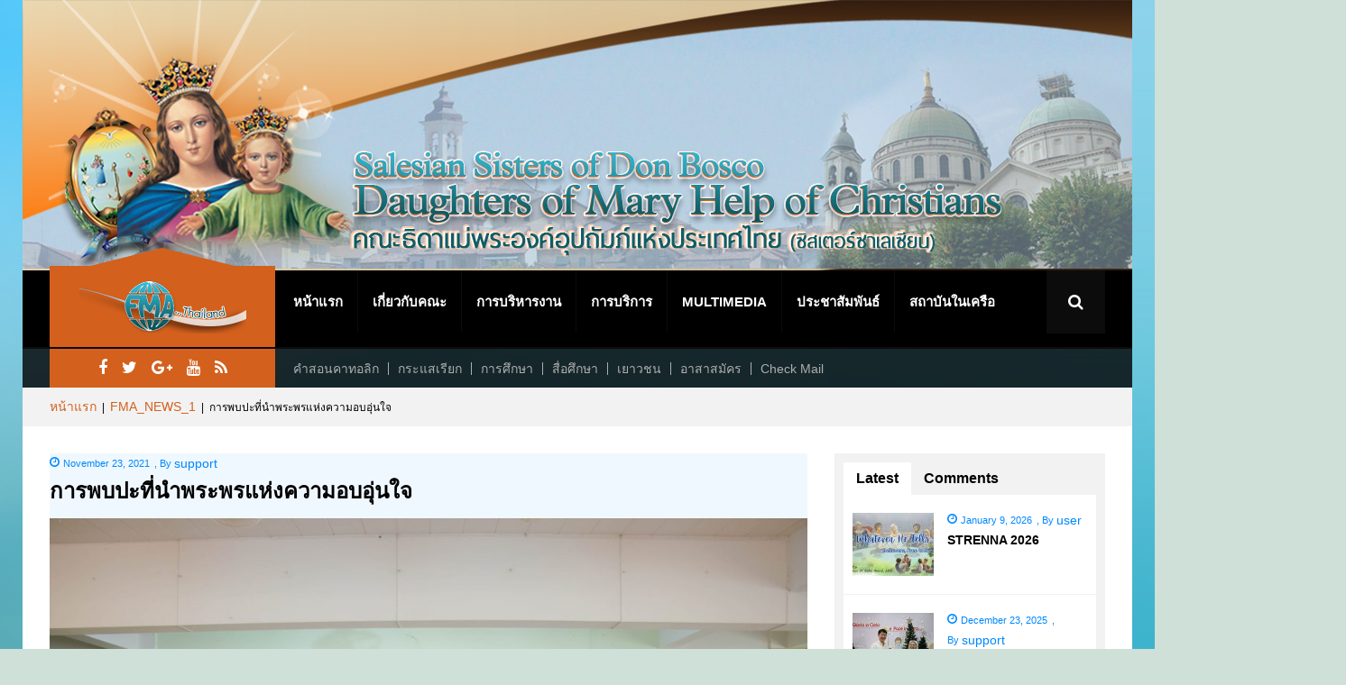

--- FILE ---
content_type: text/html; charset=UTF-8
request_url: https://www.fma.or.th/thaifma/?p=5653
body_size: 38424
content:
<!DOCTYPE html>
<html lang="en-US">
<head>
    <meta charset="UTF-8">

    <!-- print if responsive enable -->
    <meta name="viewport" content="width=device-width, initial-scale=1.0">

    <link rel="profile" href="http://gmpg.org/xfn/11">
    <link rel="pingback" href="https://www.fma.or.th/thaifma/xmlrpc.php">

    <title>การพบปะที่นำพระพรแห่งความอบอุ่นใจ &#8211; FMA</title>
<link rel="alternate" type="application/rss+xml" title="FMA &raquo; Feed" href="https://www.fma.or.th/thaifma/?feed=rss2" />
<link rel="alternate" type="application/rss+xml" title="FMA &raquo; Comments Feed" href="https://www.fma.or.th/thaifma/?feed=comments-rss2" />
<link rel="alternate" type="application/rss+xml" title="FMA &raquo; การพบปะที่นำพระพรแห่งความอบอุ่นใจ Comments Feed" href="https://www.fma.or.th/thaifma/?feed=rss2&#038;p=5653" />
		<script type="text/javascript">
			window._wpemojiSettings = {"baseUrl":"https:\/\/s.w.org\/images\/core\/emoji\/72x72\/","ext":".png","source":{"concatemoji":"https:\/\/www.fma.or.th\/thaifma\/wp-includes\/js\/wp-emoji-release.min.js?ver=4.5.29"}};
			!function(e,o,t){var a,n,r;function i(e){var t=o.createElement("script");t.src=e,t.type="text/javascript",o.getElementsByTagName("head")[0].appendChild(t)}for(r=Array("simple","flag","unicode8","diversity"),t.supports={everything:!0,everythingExceptFlag:!0},n=0;n<r.length;n++)t.supports[r[n]]=function(e){var t,a,n=o.createElement("canvas"),r=n.getContext&&n.getContext("2d"),i=String.fromCharCode;if(!r||!r.fillText)return!1;switch(r.textBaseline="top",r.font="600 32px Arial",e){case"flag":return r.fillText(i(55356,56806,55356,56826),0,0),3e3<n.toDataURL().length;case"diversity":return r.fillText(i(55356,57221),0,0),a=(t=r.getImageData(16,16,1,1).data)[0]+","+t[1]+","+t[2]+","+t[3],r.fillText(i(55356,57221,55356,57343),0,0),a!=(t=r.getImageData(16,16,1,1).data)[0]+","+t[1]+","+t[2]+","+t[3];case"simple":return r.fillText(i(55357,56835),0,0),0!==r.getImageData(16,16,1,1).data[0];case"unicode8":return r.fillText(i(55356,57135),0,0),0!==r.getImageData(16,16,1,1).data[0]}return!1}(r[n]),t.supports.everything=t.supports.everything&&t.supports[r[n]],"flag"!==r[n]&&(t.supports.everythingExceptFlag=t.supports.everythingExceptFlag&&t.supports[r[n]]);t.supports.everythingExceptFlag=t.supports.everythingExceptFlag&&!t.supports.flag,t.DOMReady=!1,t.readyCallback=function(){t.DOMReady=!0},t.supports.everything||(a=function(){t.readyCallback()},o.addEventListener?(o.addEventListener("DOMContentLoaded",a,!1),e.addEventListener("load",a,!1)):(e.attachEvent("onload",a),o.attachEvent("onreadystatechange",function(){"complete"===o.readyState&&t.readyCallback()})),(a=t.source||{}).concatemoji?i(a.concatemoji):a.wpemoji&&a.twemoji&&(i(a.twemoji),i(a.wpemoji)))}(window,document,window._wpemojiSettings);
		</script>
		<style type="text/css">
img.wp-smiley,
img.emoji {
	display: inline !important;
	border: none !important;
	box-shadow: none !important;
	height: 1em !important;
	width: 1em !important;
	margin: 0 .07em !important;
	vertical-align: -0.1em !important;
	background: none !important;
	padding: 0 !important;
}
</style>
<link rel='stylesheet' id='awesome-weather-css'  href='https://www.fma.or.th/thaifma/wp-content/plugins/awesome-weather/awesome-weather.css?ver=4.5.29' type='text/css' media='all' />
<style id='awesome-weather-inline-css' type='text/css'>
.awesome-weather-wrap { font-family: 'Open Sans', sans-serif;  font-weight: 400; font-size: 14px; line-height: 14px; } 
</style>
<link rel='stylesheet' id='opensans-googlefont-css'  href='https://fonts.googleapis.com/css?family=Open+Sans%3A400%2C300&#038;ver=4.5.29' type='text/css' media='all' />
<link rel='stylesheet' id='woocommerce-layout-css'  href='//www.fma.or.th/thaifma/wp-content/plugins/woocommerce/assets/css/woocommerce-layout.css?ver=2.6.4' type='text/css' media='all' />
<link rel='stylesheet' id='woocommerce-smallscreen-css'  href='//www.fma.or.th/thaifma/wp-content/plugins/woocommerce/assets/css/woocommerce-smallscreen.css?ver=2.6.4' type='text/css' media='only screen and (max-width: 768px)' />
<link rel='stylesheet' id='woocommerce-general-css'  href='//www.fma.or.th/thaifma/wp-content/plugins/woocommerce/assets/css/woocommerce.css?ver=2.6.4' type='text/css' media='all' />
<link rel='stylesheet' id='dashicons-css'  href='https://www.fma.or.th/thaifma/wp-includes/css/dashicons.min.css?ver=4.5.29' type='text/css' media='all' />
<link rel='stylesheet' id='wc-shortcodes-style-css'  href='https://www.fma.or.th/thaifma/wp-content/plugins/wc-shortcodes/public/assets/css/style.css?ver=3.46' type='text/css' media='all' />
<link rel='stylesheet' id='punica-bootstrap-css'  href='https://www.fma.or.th/thaifma/wp-content/themes/unicmag/css/bootstrap.min.css?ver=3.0.3' type='text/css' media='all' />
<link rel='stylesheet' id='punica-font-awesome-css'  href='https://www.fma.or.th/thaifma/wp-content/themes/unicmag/css/font-awesome.min.css?ver=4.3.0' type='text/css' media='all' />
<link rel='stylesheet' id='punica-owl-carousel-css'  href='https://www.fma.or.th/thaifma/wp-content/themes/unicmag/css/owl.carousel.css?ver=1.24' type='text/css' media='all' />
<link rel='stylesheet' id='punica-owl-theme-css'  href='https://www.fma.or.th/thaifma/wp-content/themes/unicmag/css/owl.theme.css?ver=1.24' type='text/css' media='all' />
<link rel='stylesheet' id='punica-navgoco-css'  href='https://www.fma.or.th/thaifma/wp-content/themes/unicmag/css/jquery.navgoco.css?ver=4.5.29' type='text/css' media='all' />
<link rel='stylesheet' id='punica-flexslider-css'  href='https://www.fma.or.th/thaifma/wp-content/themes/unicmag/css/flexslider.css?ver=2.2.0' type='text/css' media='all' />
<link rel='stylesheet' id='punica-style-css'  href='https://www.fma.or.th/thaifma/wp-content/themes/unicmag/style.css?ver=4.5.29' type='text/css' media='all' />
<link rel='stylesheet' id='punica-responsive-css'  href='https://www.fma.or.th/thaifma/wp-content/themes/unicmag/css/responsive.css?ver=4.5.29' type='text/css' media='all' />
<link rel='stylesheet' id='punica-woocommerce-css'  href='https://www.fma.or.th/thaifma/wp-content/themes/unicmag/inc/woocommerce/css/woocommerce.css?ver=1.0.0' type='text/css' media='all' />
<link rel='stylesheet' id='punica-megamenu-css'  href='https://www.fma.or.th/thaifma/wp-content/themes/unicmag/inc/megamenu/css/megamenu.css?ver=1.0.0' type='text/css' media='all' />
<link rel='stylesheet' id='punica-wp-fix-css'  href='https://www.fma.or.th/thaifma/wp-content/themes/unicmag/css/wp-fix-style.css?ver=4.5.29' type='text/css' media='all' />
<style id='punica-wp-fix-inline-css' type='text/css'>

			h1, h2, h3, h4, h5, h6, .h1, .h2, .h3, .h4, .h5, .h6,
			.nav-tabs.punica-tabs-1 > li a,
			.nav-tabs.punica-tabs-4 > li a,
			.punica-dropcap,
			#main-menu > li > a,
			#main-menu > li ul li a,
			#mobile-menu li a,
			#secondary-menu li a,
			.entry-date,
			.entry-time-ago,
			.entry-meta,
			.entry-author,
			.pagination,
			.pagination .page-numbers li a,
			.pagination .page-numbers li span,
			.breadcrumb,
			.entry-box .tag-box a,
			.entry-box .page-links-wrapper .page-links a,
			.entry-box .entry-box-footer .prev-article-item .entry-item .entry-content,
        	.entry-box .entry-box-footer .next-article-item .entry-item .entry-content,
        	#comments .pagination,
        	#respond .comment-form .input-submit,
        	.woocommerce .woocommerce-result-count,
			.woocommerce-page .woocommerce-result-count,
			.woocommerce ul.products li.product > div > a .price .amount,
        	.woocommerce-page ul.products li.product > div > a .price .amount,
        	.woocommerce #content input.button,
			.woocommerce #respond input#submit,
			.woocommerce a.button,
			.woocommerce button.button,
			.woocommerce input.button,
			.woocommerce-page #content input.button,
			.woocommerce-page #respond input#submit,
			.woocommerce-page a.button,
			.woocommerce-page button.button,
			.woocommerce-page input.button,
			.woocommerce #content nav.woocommerce-pagination ul li a,
		    .woocommerce #content nav.woocommerce-pagination ul li span,
		    .woocommerce nav.woocommerce-pagination ul li a,
		    .woocommerce nav.woocommerce-pagination ul li span,
		    .woocommerce-page #content nav.woocommerce-pagination ul li a,
		    .woocommerce-page #content nav.woocommerce-pagination ul li span,
		    .woocommerce-page nav.woocommerce-pagination ul li a,
		    .woocommerce-page nav.woocommerce-pagination ul li span,
		    .widget_product_categories .product-categories li,
		    .widget_top_rated_products ul.product_list_widget li > a,
		    .woocommerce a.add_to_cart_button,
			.woocommerce-page a.add_to_cart_button,
			.woocommerce div.product div.summary p.price,
		    .woocommerce-page div.product div.summary p.price,
		    .load-more,
		    .punica-daily-widget .view-all,
		    .punica-social-widget .newsletter-form input[type='submit'],
		    .punica-product-list-1-widget ul li .entry-item .entry-content footer .price-box,
		    .punica-product-list-1-widget ul li .entry-item .entry-content footer .add-cart,
		    .punica-newsletter-widget .newsletter-form p input[type='submit'],
		    .widget_awesomeweatherwidget .awesome-weather-wrap .awesome-weather-header,
		    .widget_awesomeweatherwidget .awesome-weather-wrap .awesome-weather-current-temp,
		    .punica-contact-widget .contact-form .input-submit,
		    .punica-search-list-widget .punica-result-search,
		    #punica-page-footer #copyright,
		    #back-top,
		    .woocommerce div.product .woocommerce-tabs ul.tabs li a,
		    .woocommerce #reviews #comments ol.commentlist li .comment-text p.meta,
		    .woocommerce #review_form #respond .form-submit input,
			.woocommerce .woocommerce-error .button,
			.woocommerce .woocommerce-info .button,
			.woocommerce .woocommerce-message .button,
			.woocommerce .cart .button,
			.woocommerce .cart input.button,
			.woocommerce form.checkout_coupon input.button,
			.woocommerce form.login input.button,
			.woocommerce form.register input.button,
			.woocommerce,
			.contact-form.commentsblock .contact-submit input[type='submit'],

			#mega-menu-wrap-primary,
			#mega-menu-wrap-primary #mega-menu-primary > li.mega-menu-item > a,
			#mega-menu-wrap-primary #mega-menu-primary > li.mega-menu-flyout ul.mega-sub-menu li.mega-menu-item a
      		{ 
				font-family: Arial;
			}
			body,
			.woocommerce div.product div.summary .product_meta,
		    .woocommerce-page div.product div.summary .product_meta,
		    .woocommerce div.product div.summary p,
		    .woocommerce-page div.product div.summary p,
		    .punica-ei-slider-widget .ei-slider-wrapper .ei-slider .ei-slider-large li .ei-title h3,
		    #mega-menu-wrap-primary #mega-menu-primary > li.mega-menu-megamenu > ul.mega-sub-menu > li.mega-menu-item-type-widget .last-item .entry-thumb .entry-categories
			{ 
				font-family: Arial;
			}
		

	/*== Text ==*/
	h1 a:hover, h2 a:hover, h3 a:hover, h4 a:hover, h5 a:hover, h6 a:hover, .h1 a:hover, .h2 a:hover, .h3 a:hover, .h4 a:hover, .h5 a:hover, .h6 a:hover,
	a:hover, a:active,
	.btn-default.btn-line:hover,
	.btn-primary.btn-line:hover,
	.btn-info.btn-line:hover,
	.btn-success.btn-line:hover,
	.btn-warning.btn-line:hover,
	.sf-mega .row > div .entry-item .entry-content .entry-content-header .entry-author a,
	.sf-mega .row > div .entry-item .entry-content .entry-title a:hover,
	#mobile-menu li a:hover,
	#secondary-menu li a:hover,
	.entry-date span.date,
	.entry-author a,
	.pagination .page-numbers li span.current,
	.breadcrumb a,
	.entry-box .page-links-wrapper .page-links > span,
	.entry-box .entry-box-footer .next-article-item .entry-item .entry-content a:hover,
	.about-author .author-content .social-links li a:hover,
	#comments .pagination span,
	#respond .comment-form .error,
	.woocommerce-page ul.products li.product > div > a .star-rating,
	.woocommerce-page ul.products li.product > div > a .star-rating:before,
	.woocommerce-page ul.products li.product > div > a h3:hover,
	.woocommerce-page ul.products li.product > div > a .price .amount,
	.woocommerce #content nav.woocommerce-pagination ul li span.current,
	.woocommerce #content nav.woocommerce-pagination ul li a:hover,
	.woocommerce nav.woocommerce-pagination ul li span.current,
	.woocommerce nav.woocommerce-pagination ul li a:hover,
	.woocommerce-page #content nav.woocommerce-pagination ul li span.current,
	.woocommerce-page #content nav.woocommerce-pagination ul li a:hover,
	.woocommerce-page nav.woocommerce-pagination ul li span.current,
	.woocommerce-page nav.woocommerce-pagination ul li a:hover,
	.widget_product_categories .product-categories li span,
	.widget_top_rated_products ul.product_list_widget li .star-rating,
	.widget_top_rated_products ul.product_list_widget li .star-rating:before,
	.woocommerce div.product div.summary .woocommerce-product-rating .star-rating:before,
	.woocommerce-page div.product div.summary .woocommerce-product-rating .star-rating:before,
	.woocommerce div.product div.summary .woocommerce-product-rating .star-rating span:before,
	.woocommerce-page div.product div.summary .woocommerce-product-rating .star-rating span:before,
	.woocommerce div.product div.summary .product_meta,
	.woocommerce-page div.product div.summary .product_meta,
	.woocommerce div.product div.summary .product_meta a:hover,
	.woocommerce-page div.product div.summary .product_meta a:hover,
	.load-more:hover
	.punica-daily-widget .view-all:hover,
	.punica-article-list-1-widget ul li .entry-item .entry-content header .entry-date span.date,
	.punica-article-list-1-widget ul li .entry-item .entry-content header .entry-author a,
	.punica-article-list-1-widget ul li .entry-item .entry-content .entry-title a:hover,
	.punica-carousel-list-2-widget .punica-carousel-wrapper .punica-carousel-2 .owl-item .item .entry-item .entry-content .entry-title a:hover,
	.punica-carousel-list-2-widget .punica-carousel-wrapper .punica-carousel-2 .owl-item.center-item .item .entry-item .entry-content .entry-title a:hover,
	.punica-flex-1-widget .punica-flexslider-1 .slides li .entry-item .entry-content header .entry-author a,
	.punica-flex-1-widget .punica-flexslider-1 .slides li .entry-item .entry-content header .entry-date span.date,
	.punica-flex-1-widget .punica-flexslider-1 .slides li .entry-item .entry-content .entry-title a:hover,
	.punica-product-list-1-widget ul li .entry-item .entry-content footer .price-box .price-current,
	.punica-article-list-5-widget ul li .entry-item .entry-content header .entry-author a,
	.punica-article-list-5-widget ul li .entry-item .entry-content header .entry-date span.date,
	.punica-article-list-5-widget ul li .entry-item .entry-content .entry-title a:hover,
	.punica-article-list-3-widget .widget-content ul li .entry-item .entry-content header .entry-author a,
	.punica-article-list-3-widget .widget-content ul li .entry-item .entry-content header .entry-date span.date,
	.punica-article-list-3-widget .widget-content ul li .entry-item .entry-content .entry-title a:hover,
	.punica-contact-info-widget p a:hover,
	.punica-article-list-4-widget ul li .entry-item .entry-content .entry-title a:hover,
	.punica-contact-widget .contact-form .error,
	.punica-contact-info-2-widget > p i,
	.punica-search-list-widget .punica-result-search span,
	.punica-flex-2-widget .punica-flexslider-2 .slides li .entry-item .flex-caption h4 a:hover,
	.punica-daily-widget .view-all:hover,
	.sf-mega .row > div .entry-item .entry-content .entry-content-header .entry-date span.date,
	.load-more:hover,
	.entry-box .entry-box-footer .prev-article-item .entry-item .entry-content a:hover, 
	.entry-box .entry-box-footer .next-article-item .entry-item .entry-content a:hover,
	.btn-danger.btn-line:hover,
	.punica-article-list-5-widget .widget-content ul li .entry-item .entry-content .entry-title a:hover,
	.punica-article-list-5-widget .widget-content ul li .entry-item .entry-content header .entry-author a,
	.punica-article-list-5-widget .widget-content ul li .entry-item .entry-content header .entry-date span.date,
	.punica-article-list-3-widget .widget-content .last-item .entry-title a:hover,
	.punica-fullwidth-carousel .item .item-content .item-title a:hover,

	#mega-menu-wrap-primary #mega-menu-primary > li.mega-menu-megamenu > ul.mega-sub-menu > li.mega-menu-item > a:hover, 
	#mega-menu-wrap-primary #mega-menu-primary > li.mega-menu-megamenu > ul.mega-sub-menu > li.mega-menu-item > a:focus,
	#mega-menu-wrap-primary #mega-menu-primary > li.mega-menu-megamenu > ul.mega-sub-menu > li.mega-menu-item li.mega-menu-item > a:hover, 
	#mega-menu-wrap-primary #mega-menu-primary > li.mega-menu-megamenu > ul.mega-sub-menu > li.mega-menu-item li.mega-menu-item > a:focus,
	#mega-menu-wrap-primary #mega-menu-primary > li.mega-menu-flyout ul.mega-sub-menu li.mega-menu-item a:hover, 
	#mega-menu-wrap-primary #mega-menu-primary > li.mega-menu-flyout ul.mega-sub-menu li.mega-menu-item a:focus {
		color: #d3601d;
	}

	/*== Background ==*/
	::selection {
		background: #d3601d;
	}
	.punica-dropcap.punica-dropcap-cricle,
	.punica-dropcap.punica-dropcap-boxed,
	.acc-wrapper-2 .accordion-title span,
	.punica-toggle-2.toggle-view li span,
	.punica-number-list > li:before,
	.btn-default.btn-color:hover,
	.btn-primary.btn-color:hover,
	.btn-info.btn-color:hover,
	.btn-success.btn-color:hover,
	.btn-warning.btn-color:hover,
	.punica-divider-center-circle:after,
	.punica-divider-two-color:before,
	#logo-image,
	#header-bottom .social-links,
	.sb-search.sb-search-open .sb-icon-search,
	.sb-icon-search:hover,
	#main-menu > li:hover,
	#main-menu > li.current-menu-item,
	.owl-carousel .owl-controls .owl-buttons div:hover,
	.sale-item,
	.hot-item,
	#comments .comments-list li .comment-wrap .comment-body .comment-button a:hover,
	#respond .comment-form .input-submit:hover,
	.woocommerce-page ul.products li.product > div > a .onsale,
	.woocommerce #content input.button,
	.woocommerce #respond input#submit,
	.woocommerce a.button,
	.woocommerce button.button,
	.woocommerce input.button,
	.woocommerce-page #content input.button,
	.woocommerce-page #respond input#submit,
	.woocommerce-page a.button,
	.woocommerce-page button.button,
	.woocommerce-page input.button,
	.woocommerce a.add_to_cart_button i,
	.woocommerce-page a.add_to_cart_button i,
	.woocommerce a.add_to_cart_button:hover span,
	.woocommerce-page a.add_to_cart_button:hover span,
	.woocommerce div.product div.summary form.cart .single_add_to_cart_button,
	.woocommerce-page div.product div.summary form.cart .single_add_to_cart_button,
	.widget .widget-title.widget-title-s1,
	.widget .widget-title.widget-title-s3 h4,
	.widget .widget-title.widget-title-s4,
	.punica-hotnews-widget .punica-hotnews-carousel .owl-controls .owl-buttons div:hover,
	.punica-social-widget .newsletter-form input[type='submit']:hover,
	.punica-product-list-1-widget ul li .entry-item .entry-content footer .add-cart i,
	.punica-product-list-1-widget ul li .entry-item .entry-content footer .add-cart:hover span,
	.punica-newsletter-widget .newsletter-form p input[type='submit'],
	.widget_awesomeweatherwidget .awesome-weather-wrap .awesome-weather-header,
	.punica-contact-widget .contact-form .input-submit:hover,
	.punica-search-list-widget > ul > li .entry-item .entry-content .punica-search-keyword,
	.punica-flex-2-widget .punica-flexslider-2 .flex-control-nav li a.flex-active,
	#punica-page-footer,
	.punica-ei-slider-widget .ei-slider-wrapper .ei-slider .ei-slider-thumbs li.ei-slider-element,
	.punica-ei-slider-widget .ei-slider-wrapper .ei-slider .ei-slider-thumbs li a:hover,

	.woocommerce span.onsale,
	.search-no-results .search-form .search-submit,
	.widget_product_search .woocommerce-product-search input[type='submit'] {
		background: #d3601d;
	}


	/*== Border ==*/
	.btn-default.btn-line:hover,
	.btn-primary.btn-line:hover,
	.btn-info.btn-line:hover,
	.btn-success.btn-line:hover,
	.btn-warning.btn-line:hover,
	.btn-danger.btn-line:hover,
	.btn-violet.btn-line:hover,
	.pagination .page-numbers li a:hover,
	.pagination .page-numbers li span.current,
	#respond .comment-form input[type='text']:focus,
	#respond .comment-form textarea:focus,
	.punica-contact-widget .contact-form input[type='text']:focus,
	.punica-contact-widget .contact-form textarea:focus,
	.search-no-results .search-form label .search-field:focus,
	.contact-form.commentsblock div input[type='text']:focus,
    .contact-form.commentsblock div input[type='email']:focus,
    .contact-form.commentsblock div textarea:focus {
		border-color: #d3601d;
	}

	#logo-image:before,
	#main-menu > li ul,
	.sf-mega,

	#mega-menu-wrap-primary #mega-menu-primary > li.mega-menu-megamenu > ul.mega-sub-menu,
	#mega-menu-wrap-primary #mega-menu-primary > li.mega-menu-flyout ul.mega-sub-menu {
		border-bottom-color: #d3601d;
	}

	.woocommerce ul.products li.product > div > a .onsale:before,
	.woocommerce-page ul.products li.product > div > a .onsale:before,

	.woocommerce span.onsale:before {
		border-left-color: #d3601d;
	}

	.widget .widget-title.widget-title-s3 h4:before,
	.woocommerce .woocommerce-info,
	.woocommerce .woocommerce-message {
		border-top-color: #d3601d;
	}

	.entry-categories,
	.widget_search .search-form .search-submit,
	#bottom-sidebar .wrapper .widget.punica-social-widget .newsletter-form input[type='submit'],
	.woocommerce .widget_price_filter .price_slider_wrapper .ui-widget-content,
	.woocommerce .widget_price_filter .ui-slider .ui-slider-range,
	.woocommerce .widget_price_filter .ui-slider .ui-slider-handle,
	.contact-form.commentsblock .contact-submit input[type='submit']:hover,

	#mega-menu-wrap-primary #mega-menu-primary > li.mega-menu-megamenu > ul.mega-sub-menu > li.mega-menu-item-type-widget .last-item .entry-thumb .entry-categories,
	#mega-menu-wrap-primary #mega-menu-primary > li.mega-menu-item.mega-current-menu-item,
	#mega-menu-wrap-primary #mega-menu-primary > li.mega-menu-item.mega-current_page_item,
	#mega-menu-wrap-primary #mega-menu-primary > li.mega-menu-item:hover,
	#mega-menu-wrap-primary #mega-menu-primary > li.mega-menu-item.mega-current-menu-ancestor,
	.woocommerce #respond input#submit.alt, .woocommerce a.button.alt, .woocommerce button.button.alt, .woocommerce input.button.alt,
	.woocommerce #respond input#submit.alt:hover, .woocommerce a.button.alt:hover, .woocommerce button.button.alt:hover, .woocommerce input.button.alt:hover,
	.punica-fullwidth-carousel .owl-controls .owl-pagination .owl-page.active span, .punica-fullwidth-carousel .owl-controls .owl-pagination .owl-page:hover span {
		background-color: #d3601d;
	}
	.entry-categories::before {
		border-left-color: #ba4704;
	}

	h1 a:hover, h2 a:hover, h3 a:hover, h4 a:hover, h5 a:hover, h6 a:hover, .h1 a:hover, .h2 a:hover, .h3 a:hover, .h4 a:hover, .h5 a:hover, .h6 a:hover,
	.entry-author a,

	.woocommerce .star-rating,
	.woocommerce .star-rating span:before,
	.woocommerce .woocommerce-info:before,
	.woocommerce .woocommerce-message::before,
	#bottom-sidebar .wrapper .widget .entry-title a:hover,
	#bottom-sidebar .wrapper .widget.punica-daily-widget .entry-title a:hover,
	#bottom-sidebar .wrapper .widget_archive ul li a:hover,
    #bottom-sidebar .wrapper .widget_categories ul li a:hover,
    #bottom-sidebar .wrapper .widget_nav_menu ul li a:hover,
    #bottom-sidebar .wrapper .widget_meta ul li a:hover,
    #bottom-sidebar .wrapper .widget_pages ul li a:hover,
    #bottom-sidebar .wrapper .widget_recent_comments ul li a:hover,
    #bottom-sidebar .wrapper .widget_recent_entries ul li a:hover,
    #bottom-sidebar .wrapper .widget_rss ul li a:hover,
    .cart_list.product_list_widget .amount,
    #bottom-sidebar .wrapper .widget.widget_text .textwidget p a:hover,
    .entry-box .entry-box-footer .prev-article-item.no-thumb .entry-item .entry-content a:hover,
	.entry-box .entry-box-footer .next-article-item.no-thumb .entry-item .entry-content a:hover,
	.entry-box .entry-box-footer .prev-article-item.no-thumb .entry-item .entry-content .entry-title a,
    .entry-box .entry-box-footer .next-article-item.no-thumb .entry-item .entry-content .entry-title a,

    #mega-menu-wrap-primary #mega-menu-primary > li.mega-menu-megamenu > ul.mega-sub-menu > li.mega-menu-item-type-widget .last-item .entry-content .entry-title a:hover  {
		color: #d3601d;
	}

	/*== Content heading color ==*/
	.entry-full-content h1,
	.entry-full-content h2,
	.entry-full-content h3,
	.entry-full-content h4,
	.entry-full-content h5,
	.entry-full-content h6,
	.comment-content h1,
	.comment-content h2,
	.comment-content h3,
	.comment-content h4,
	.comment-content h5,
	.comment-content h6 {
		color: #000000;
	}

	/*== Content link color ==*/
	.entry-full-content a,
	.comment-content a {
		color: #000000;
	}
	.entry-full-content a:hover,
	.comment-content a:hover {
		color: #d3601d;
	}

	/*== Content text color ==*/
	.entry-full-content,
	.comment-content {
		color: #4f4f4f;
	}
</style>
<link rel='stylesheet' id='wordpresscanvas-font-awesome-css'  href='https://www.fma.or.th/thaifma/wp-content/plugins/wc-shortcodes/public/assets/css/font-awesome.min.css?ver=4.7.0' type='text/css' media='all' />
<script type='text/javascript' src='https://www.fma.or.th/thaifma/wp-includes/js/jquery/jquery.js?ver=1.12.4'></script>
<script type='text/javascript' src='https://www.fma.or.th/thaifma/wp-includes/js/jquery/jquery-migrate.min.js?ver=1.4.1'></script>
<script type='text/javascript' src='https://www.fma.or.th/thaifma/wp-content/themes/unicmag/js/modernizr.custom.js?ver=2.7.1'></script>
<link rel='https://api.w.org/' href='https://www.fma.or.th/thaifma/?rest_route=/' />
<link rel="EditURI" type="application/rsd+xml" title="RSD" href="https://www.fma.or.th/thaifma/xmlrpc.php?rsd" />
<link rel="wlwmanifest" type="application/wlwmanifest+xml" href="https://www.fma.or.th/thaifma/wp-includes/wlwmanifest.xml" /> 
<link rel='prev' title='พระพรแห่งการเยี่ยมเยียนของผู้ใหญ่' href='https://www.fma.or.th/thaifma/?p=5650' />
<link rel='next' title='ประชุมคณะกรรมการคาทอลิกเพื่อคริสตชนฆราวาส แผนกเยาวชน' href='https://www.fma.or.th/thaifma/?p=5657' />
<meta name="generator" content="WordPress 4.5.29" />
<meta name="generator" content="WooCommerce 2.6.4" />
<link rel="canonical" href="https://www.fma.or.th/thaifma/?p=5653" />
<link rel='shortlink' href='https://www.fma.or.th/thaifma/?p=5653' />
<link rel="alternate" type="application/json+oembed" href="https://www.fma.or.th/thaifma/?rest_route=%2Foembed%2F1.0%2Fembed&#038;url=https%3A%2F%2Fwww.fma.or.th%2Fthaifma%2F%3Fp%3D5653" />
<link rel="alternate" type="text/xml+oembed" href="https://www.fma.or.th/thaifma/?rest_route=%2Foembed%2F1.0%2Fembed&#038;url=https%3A%2F%2Fwww.fma.or.th%2Fthaifma%2F%3Fp%3D5653&#038;format=xml" />
<style type="text/css" id="custom-background-css">
body.punica-boxed { background-color: #cee0d8; background-image: url('https://fma.or.th/thaifma/wp-content/uploads/2016/08/2016_edith-background-2.jpg'); background-repeat: repeat; background-position: top center; background-attachment: fixed; }
</style>
<link rel="icon" href="https://www.fma.or.th/thaifma/wp-content/uploads/2016/08/fma.gif" sizes="32x32" />
<link rel="icon" href="https://www.fma.or.th/thaifma/wp-content/uploads/2016/08/fma.gif" sizes="192x192" />
<link rel="apple-touch-icon-precomposed" href="https://www.fma.or.th/thaifma/wp-content/uploads/2016/08/fma.gif" />
<meta name="msapplication-TileImage" content="https://www.fma.or.th/thaifma/wp-content/uploads/2016/08/fma.gif" />
		<style>
    a.pull-left{
		
        color: #0088fd;
        
    }
	h4.pull-left{
		font-family: "Helvetica Neue",Helvetica,Arial,sans-serif;
	}


    </style>
</head>
<body class="single single-post postid-5653 single-format-standard custom-background wc-shortcodes-font-awesome-enabled punica-sub-page punica-boxed" itemscope="itemscope" itemtype="https://schema.org/WebPage" >
	<header id="punica-page-header"  role="banner" itemscope="itemscope" itemtype="https://schema.org/WPHeader" >

				    <div id="header-top" class="clearfix">

		        <div class="wrapper clearfix">
					
		        </div>
		        <!-- end:wrapper -->

		    </div>
		    <!-- end:header-top -->
	    
			    <div id="header-middle" class="clearfix ">

	        <div class="wrapper clearfix">
	            
	            <div id="logo-image" class="pull-left">
	            			            	<a href="https://www.fma.or.th/thaifma"><img src="http://fma.or.th/thaifma/wp-content/uploads/2016/12/logo_fma_ok.png" alt="FMA height="85"></a>
	            		            </div>

						            <nav id="main-nav" class="pull-left"  role="navigation" itemscope="itemscope" itemtype="https://schema.org/SiteNavigationElement" >
		                
		                <div id="mega-menu-wrap-primary" class="mega-menu-wrap"><div class="mega-menu-toggle" tabindex="0"><div class='mega-toggle-block mega-menu-toggle-block mega-toggle-block-right mega-toggle-block-1' id='mega-toggle-block-1'></div></div><ul id="mega-menu-primary" class="mega-menu mega-menu-horizontal mega-no-js" data-event="hover" data-effect="fade_up" data-effect-speed="200" data-second-click="close" data-document-click="collapse" data-reverse-mobile-items="true" data-vertical-behaviour="standard" data-breakpoint="600"><li class='mega-menu-item mega-menu-item-type-post_type mega-menu-item-object-page mega-align-bottom-left mega-menu-flyout mega-menu-item-421' id='mega-menu-item-421'><a class="mega-menu-link" href="https://www.fma.or.th/thaifma/" tabindex="0">หน้าแรก</a></li><li class='mega-menu-item mega-menu-item-type-custom mega-menu-item-object-custom mega-menu-item-has-children mega-align-bottom-left mega-menu-flyout mega-menu-item-546' id='mega-menu-item-546'><a class="mega-menu-link" href="https://www.fma.or.th" tabindex="0">เกี่ยวกับคณะ</a>
<ul class="mega-sub-menu">
<li class='mega-menu-item mega-menu-item-type-post_type mega-menu-item-object-page mega-menu-item-1504' id='mega-menu-item-1504'><a class="mega-menu-link" href="https://www.fma.or.th/thaifma/?page_id=1484">ประวัติคณะธมอ.</a></li><li class='mega-menu-item mega-menu-item-type-custom mega-menu-item-object-custom mega-menu-item-has-children mega-menu-item-1092' id='mega-menu-item-1092'><a class="mega-menu-link" href="#">ผู้อุปถัมภ์คณะ</a>
	<ul class="mega-sub-menu">
<li class='mega-menu-item mega-menu-item-type-post_type mega-menu-item-object-page mega-menu-item-1164' id='mega-menu-item-1164'><a class="mega-menu-link" href="https://www.fma.or.th/thaifma/?page_id=1113">แม่พระองค์อุปถัมภ์</a></li><li class='mega-menu-item mega-menu-item-type-post_type mega-menu-item-object-page mega-menu-item-1163' id='mega-menu-item-1163'><a class="mega-menu-link" href="https://www.fma.or.th/thaifma/?page_id=1109">บทภาวนาแม่พระ</a></li><li class='mega-menu-item mega-menu-item-type-post_type mega-menu-item-object-page mega-menu-item-1162' id='mega-menu-item-1162'><a class="mega-menu-link" href="https://www.fma.or.th/thaifma/?page_id=1111">เพลงสรรเสริญแม่พระ</a></li><li class='mega-menu-item mega-menu-item-type-post_type mega-menu-item-object-page mega-menu-item-1185' id='mega-menu-item-1185'><a class="mega-menu-link" href="https://www.fma.or.th/thaifma/?page_id=1183">PowerPoint บทภาวนาแม่พระ</a></li>	</ul>
</li><li class='mega-menu-item mega-menu-item-type-custom mega-menu-item-object-custom mega-menu-item-has-children mega-menu-item-622' id='mega-menu-item-622'><a class="mega-menu-link" href="#">ผู้ตั้งคณะ</a>
	<ul class="mega-sub-menu">
<li class='mega-menu-item mega-menu-item-type-taxonomy mega-menu-item-object-category mega-menu-item-has-children mega-menu-item-688' id='mega-menu-item-688'><a class="mega-menu-link" href="https://www.fma.or.th/thaifma/?cat=62">นักบุญยอห์น บอสโก</a>
		<ul class="mega-sub-menu">
<li class='mega-menu-item mega-menu-item-type-post_type mega-menu-item-object-page mega-menu-item-1106' id='mega-menu-item-1106'><a class="mega-menu-link" href="https://www.fma.or.th/thaifma/?page_id=559">ประวัติผู้ก่อตั้งคณะ</a></li><li class='mega-menu-item mega-menu-item-type-post_type mega-menu-item-object-page mega-menu-item-1523' id='mega-menu-item-1523'><a class="mega-menu-link" href="https://www.fma.or.th/thaifma/?page_id=1512">จดหมายคำสอนของท่าน…นักบุญยอห์น บอสโก</a></li><li class='mega-menu-item mega-menu-item-type-post_type mega-menu-item-object-page mega-menu-item-1527' id='mega-menu-item-1527'><a class="mega-menu-link" href="https://www.fma.or.th/thaifma/?page_id=1525">ภาพสถานที่สำคัญ…ผู้ตั้งคณะ</a></li><li class='mega-menu-item mega-menu-item-type-post_type mega-menu-item-object-page mega-menu-item-1541' id='mega-menu-item-1541'><a class="mega-menu-link" href="https://www.fma.or.th/thaifma/?page_id=1536">ผู้สืบทอดตำแหน่งพระพรพิเศษคณะซาเลเซียน</a></li>		</ul>
</li>	</ul>
</li><li class='mega-menu-item mega-menu-item-type-custom mega-menu-item-object-custom mega-menu-item-has-children mega-menu-item-623' id='mega-menu-item-623'><a class="mega-menu-link" href="#">ผู้ร่วมตั้งคณะ</a>
	<ul class="mega-sub-menu">
<li class='mega-menu-item mega-menu-item-type-taxonomy mega-menu-item-object-category mega-menu-item-has-children mega-menu-item-692' id='mega-menu-item-692'><a class="mega-menu-link" href="https://www.fma.or.th/thaifma/?cat=66">นักบุญมาเรีย โดเมนิภา มัสซาแรลโล</a>
		<ul class="mega-sub-menu">
<li class='mega-menu-item mega-menu-item-type-post_type mega-menu-item-object-page mega-menu-item-1107' id='mega-menu-item-1107'><a class="mega-menu-link" href="https://www.fma.or.th/thaifma/?page_id=562">ประวัติผู้ร่วมตั้งคณะ</a></li><li class='mega-menu-item mega-menu-item-type-post_type mega-menu-item-object-page mega-menu-item-1218' id='mega-menu-item-1218'><a class="mega-menu-link" href="https://www.fma.or.th/thaifma/?page_id=1190">บทนำ ……..จดหมายจากมาอิง</a></li><li class='mega-menu-item mega-menu-item-type-post_type mega-menu-item-object-page mega-menu-item-2128' id='mega-menu-item-2128'><a class="mega-menu-link" href="https://www.fma.or.th/thaifma/?page_id=2124">จดหมายคำสอนของท่าน…</a></li><li class='mega-menu-item mega-menu-item-type-post_type mega-menu-item-object-page mega-menu-item-1216' id='mega-menu-item-1216'><a class="mega-menu-link" href="https://www.fma.or.th/thaifma/?page_id=1199">ภาพสถานที่สำคัญ</a></li><li class='mega-menu-item mega-menu-item-type-post_type mega-menu-item-object-page mega-menu-item-1215' id='mega-menu-item-1215'><a class="mega-menu-link" href="https://www.fma.or.th/thaifma/?page_id=1201">ผู้สืบทอดพระพรพิเศษ</a></li>		</ul>
</li>	</ul>
</li><li class='mega-menu-item mega-menu-item-type-post_type mega-menu-item-object-page mega-menu-item-1507' id='mega-menu-item-1507'><a class="mega-menu-link" href="https://www.fma.or.th/thaifma/?page_id=1503">พระพรพิเศษ</a></li><li class='mega-menu-item mega-menu-item-type-custom mega-menu-item-object-custom mega-menu-item-has-children mega-menu-item-958' id='mega-menu-item-958'><a class="mega-menu-link" href="#">ประวัติ ธมอ.ในไทย</a>
	<ul class="mega-sub-menu">
<li class='mega-menu-item mega-menu-item-type-post_type mega-menu-item-object-page mega-menu-item-1084' id='mega-menu-item-1084'><a class="mega-menu-link" href="https://www.fma.or.th/thaifma/?page_id=555">ประวัติ ธมอ.</a></li><li class='mega-menu-item mega-menu-item-type-post_type mega-menu-item-object-page mega-menu-item-1089' id='mega-menu-item-1089'><a class="mega-menu-link" href="https://www.fma.or.th/thaifma/?page_id=1085">ประวัติในประเทศไทย</a></li>	</ul>
</li><li class='mega-menu-item mega-menu-item-type-post_type mega-menu-item-object-page mega-menu-item-1240' id='mega-menu-item-1240'><a class="mega-menu-link" href="https://www.fma.or.th/thaifma/?page_id=1238">ธมอ.กับภารกิจในสังคมไทย</a></li><li class='mega-menu-item mega-menu-item-type-post_type mega-menu-item-object-page mega-menu-item-637' id='mega-menu-item-637'><a class="mega-menu-link" href="https://www.fma.or.th/thaifma/?page_id=632">ครอบครัวซาเลเซียน</a></li><li class='mega-menu-item mega-menu-item-type-post_type mega-menu-item-object-page mega-menu-item-1560' id='mega-menu-item-1560'><a class="mega-menu-link" href="https://www.fma.or.th/thaifma/?page_id=1557">ผู้ศักดิ์สิทธิ์</a></li></ul>
</li><li class='mega-menu-item mega-menu-item-type-custom mega-menu-item-object-custom mega-menu-item-has-children mega-align-bottom-left mega-menu-flyout mega-menu-item-614' id='mega-menu-item-614'><a class="mega-menu-link" href="#" tabindex="0">การบริหารงาน</a>
<ul class="mega-sub-menu">
<li class='mega-menu-item mega-menu-item-type-post_type mega-menu-item-object-page mega-menu-item-574' id='mega-menu-item-574'><a class="mega-menu-link" href="https://www.fma.or.th/thaifma/?page_id=567">อัคราธิการิณี</a></li><li class='mega-menu-item mega-menu-item-type-post_type mega-menu-item-object-page mega-menu-item-651' id='mega-menu-item-651'><a class="mega-menu-link" href="https://www.fma.or.th/thaifma/?page_id=643">คณะที่ปรึกษากลาง</a></li><li class='mega-menu-item mega-menu-item-type-post_type mega-menu-item-object-page mega-menu-item-1806' id='mega-menu-item-1806'><a class="mega-menu-link" href="https://www.fma.or.th/thaifma/?page_id=1803">อธิการิณีเจ้าคณะและคณะที่ปรึกษาแขวง</a></li><li class='mega-menu-item mega-menu-item-type-post_type mega-menu-item-object-page mega-menu-item-650' id='mega-menu-item-650'><a class="mega-menu-link" href="https://www.fma.or.th/thaifma/?page_id=645">อธิการิณี</a></li><li class='mega-menu-item mega-menu-item-type-post_type mega-menu-item-object-page mega-menu-item-649' id='mega-menu-item-649'><a class="mega-menu-link" href="https://www.fma.or.th/thaifma/?page_id=647">ผู้ประสานงานระดับแขวง</a></li><li class='mega-menu-item mega-menu-item-type-custom mega-menu-item-object-custom mega-menu-item-959' id='mega-menu-item-959'><a class="mega-menu-link" href="https://www.fma.or.th/thaifma/?p=5627">สมาชิก ธมอ.ไทย</a></li><li class='mega-menu-item mega-menu-item-type-custom mega-menu-item-object-custom mega-menu-item-7575' id='mega-menu-item-7575'><a class="mega-menu-link" href="https://www.fma.or.th/thaifma/?page_id=2015#">สมาชิกธรรมทูต ธมอ ในประเทศไทย</a></li></ul>
</li><li class='mega-menu-item mega-menu-item-type-custom mega-menu-item-object-custom mega-menu-item-has-children mega-align-bottom-left mega-menu-flyout mega-menu-item-615' id='mega-menu-item-615'><a class="mega-menu-link" href="#" tabindex="0">การบริการ</a>
<ul class="mega-sub-menu">
<li class='mega-menu-item mega-menu-item-type-custom mega-menu-item-object-custom mega-menu-item-617' id='mega-menu-item-617'><a class="mega-menu-link" href="https://accounts.google.com/ServiceLogin?continue=https%3A%2F%2Fmail.google.com%2Fmail%2F&#038;ltmpl=default&#038;hd=fma.or.th&#038;service=mail&#038;sacu=1&#038;rip=1#identifier">E-mail</a></li><li class='mega-menu-item mega-menu-item-type-custom mega-menu-item-object-custom mega-menu-item-has-children mega-menu-item-1668' id='mega-menu-item-1668'><a class="mega-menu-link" href="#">E-CARD</a>
	<ul class="mega-sub-menu">
<li class='mega-menu-item mega-menu-item-type-taxonomy mega-menu-item-object-category mega-menu-item-1879' id='mega-menu-item-1879'><a class="mega-menu-link" href="https://www.fma.or.th/thaifma/?cat=117">easter</a></li><li class='mega-menu-item mega-menu-item-type-taxonomy mega-menu-item-object-category mega-menu-item-1880' id='mega-menu-item-1880'><a class="mega-menu-link" href="https://www.fma.or.th/thaifma/?cat=118">christmas</a></li><li class='mega-menu-item mega-menu-item-type-taxonomy mega-menu-item-object-category mega-menu-item-1881' id='mega-menu-item-1881'><a class="mega-menu-link" href="https://www.fma.or.th/thaifma/?cat=119">Congratulations</a></li><li class='mega-menu-item mega-menu-item-type-custom mega-menu-item-object-custom mega-menu-item-has-children mega-menu-item-2011' id='mega-menu-item-2011'><a class="mega-menu-link" href="#">othersr</a>
		<ul class="mega-sub-menu">
<li class='mega-menu-item mega-menu-item-type-taxonomy mega-menu-item-object-category mega-menu-item-1884' id='mega-menu-item-1884'><a class="mega-menu-link" href="https://www.fma.or.th/thaifma/?cat=120">thank you</a></li><li class='mega-menu-item mega-menu-item-type-taxonomy mega-menu-item-object-category mega-menu-item-1882' id='mega-menu-item-1882'><a class="mega-menu-link" href="https://www.fma.or.th/thaifma/?cat=122">Happy Birthday</a></li><li class='mega-menu-item mega-menu-item-type-taxonomy mega-menu-item-object-category mega-menu-item-1883' id='mega-menu-item-1883'><a class="mega-menu-link" href="https://www.fma.or.th/thaifma/?cat=121">Happy Feast Day</a></li>		</ul>
</li>	</ul>
</li><li class='mega-menu-item mega-menu-item-type-post_type mega-menu-item-object-page mega-menu-item-1678' id='mega-menu-item-1678'><a class="mega-menu-link" href="https://www.fma.or.th/thaifma/?page_id=1673">Lectio</a></li><li class='mega-menu-item mega-menu-item-type-post_type mega-menu-item-object-page mega-menu-item-1677' id='mega-menu-item-1677'><a class="mega-menu-link" href="https://www.fma.or.th/thaifma/?page_id=1675">พระวาจา</a></li><li class='mega-menu-item mega-menu-item-type-custom mega-menu-item-object-custom mega-menu-item-618' id='mega-menu-item-618'><a class="mega-menu-link" href="https://www.flickr.com/photos/143165395@N06/albums">Galleries Photos</a></li><li class='mega-menu-item mega-menu-item-type-custom mega-menu-item-object-custom mega-menu-item-has-children mega-menu-item-2662' id='mega-menu-item-2662'><a class="mega-menu-link" href="#">คลังข้อสอบ FMA Online</a>
	<ul class="mega-sub-menu">
<li class='mega-menu-item mega-menu-item-type-custom mega-menu-item-object-custom mega-menu-item-2663' id='mega-menu-item-2663'><a class="mega-menu-link" href="http://www.fmaonlines.com/exam/index.php/teacher/teacher">Teacher</a></li><li class='mega-menu-item mega-menu-item-type-custom mega-menu-item-object-custom mega-menu-item-2664' id='mega-menu-item-2664'><a class="mega-menu-link" href="http://www.fmaonlines.com/exam/index.php/student/student">Student</a></li>	</ul>
</li><li class='mega-menu-item mega-menu-item-type-custom mega-menu-item-object-custom mega-menu-item-has-children mega-menu-item-2694' id='mega-menu-item-2694'><a class="mega-menu-link" href="#">Class Start</a>
	<ul class="mega-sub-menu">
<li class='mega-menu-item mega-menu-item-type-custom mega-menu-item-object-custom mega-menu-item-2699' id='mega-menu-item-2699'><a class="mega-menu-link" href="https://www.classstart.org/school/thida">โรงเรียนธิดานุเคราะห์</a></li><li class='mega-menu-item mega-menu-item-type-custom mega-menu-item-object-custom mega-menu-item-2700' id='mega-menu-item-2700'><a class="mega-menu-link" href="https://www.classstart.org/school/nv">โรงเรียนนารีวุฒิ</a></li><li class='mega-menu-item mega-menu-item-type-custom mega-menu-item-object-custom mega-menu-item-2701' id='mega-menu-item-2701'><a class="mega-menu-link" href="https://www.classstart.org/school/st-mary">โรงเรียนเซนต์เมรี่</a></li><li class='mega-menu-item mega-menu-item-type-custom mega-menu-item-object-custom mega-menu-item-2702' id='mega-menu-item-2702'><a class="mega-menu-link" href="https://www.classstart.org/school/vs">โรงเรียนวิสุทธิวงศ์</a></li><li class='mega-menu-item mega-menu-item-type-custom mega-menu-item-object-custom mega-menu-item-2703' id='mega-menu-item-2703'><a class="mega-menu-link" href="https://www.classstart.org/school/mu">โรงเรียนมารีย์อุปถัมภ์</a></li>	</ul>
</li><li class='mega-menu-item mega-menu-item-type-custom mega-menu-item-object-custom mega-menu-item-has-children mega-menu-item-2687' id='mega-menu-item-2687'><a class="mega-menu-link" href="#">FMA Media</a>
	<ul class="mega-sub-menu">
<li class='mega-menu-item mega-menu-item-type-custom mega-menu-item-object-custom mega-menu-item-2691' id='mega-menu-item-2691'><a class="mega-menu-link" href="http://fma.or.th/thaifma/?p=2688">MV_สร้างสรรค์</a></li><li class='mega-menu-item mega-menu-item-type-custom mega-menu-item-object-custom mega-menu-item-2692' id='mega-menu-item-2692'><a class="mega-menu-link" href="#">รายการวิทยุ_off line</a></li><li class='mega-menu-item mega-menu-item-type-custom mega-menu-item-object-custom mega-menu-item-2693' id='mega-menu-item-2693'><a class="mega-menu-link" href="#">การ์ตูน_สร้างสรรค์</a></li>	</ul>
</li></ul>
</li><li class='mega-menu-item mega-menu-item-type-custom mega-menu-item-object-custom mega-menu-item-has-children mega-align-bottom-left mega-menu-flyout mega-menu-item-619' id='mega-menu-item-619'><a class="mega-menu-link" href="#" tabindex="0">Multimedia</a>
<ul class="mega-sub-menu">
<li class='mega-menu-item mega-menu-item-type-custom mega-menu-item-object-custom mega-menu-item-has-children mega-menu-item-620' id='mega-menu-item-620'><a class="mega-menu-link" href="#">E-Book</a>
	<ul class="mega-sub-menu">
<li class='mega-menu-item mega-menu-item-type-custom mega-menu-item-object-custom mega-menu-item-has-children mega-menu-item-621' id='mega-menu-item-621'><a class="mega-menu-link" href="#">นิทานคุณธรรม</a>
		<ul class="mega-sub-menu">
<li class='mega-menu-item mega-menu-item-type-post_type mega-menu-item-object-page mega-menu-item-1441' id='mega-menu-item-1441'><a class="mega-menu-link" href="https://www.fma.or.th/thaifma/?page_id=1393">talestolife</a></li><li class='mega-menu-item mega-menu-item-type-post_type mega-menu-item-object-page mega-menu-item-1454' id='mega-menu-item-1454'><a class="mega-menu-link" href="https://www.fma.or.th/thaifma/?page_id=1450">tales</a></li>		</ul>
</li><li class='mega-menu-item mega-menu-item-type-custom mega-menu-item-object-custom mega-menu-item-has-children mega-menu-item-720' id='mega-menu-item-720'><a class="mega-menu-link" href="#">ข้อคิด</a>
		<ul class="mega-sub-menu">
<li class='mega-menu-item mega-menu-item-type-custom mega-menu-item-object-custom mega-menu-item-1457' id='mega-menu-item-1457'><a class="mega-menu-link" href="https://issuu.com/salesiansisters_fma/docs/01_________________________________">สิ่งสำคัญคือรัก</a></li><li class='mega-menu-item mega-menu-item-type-custom mega-menu-item-object-custom mega-menu-item-1458' id='mega-menu-item-1458'><a class="mega-menu-link" href="https://issuu.com/salesiansisters_fma/docs/02__________________________________97cfdb3b56a6b9">เสียกเรียกแห่งรัก</a></li>		</ul>
</li><li class='mega-menu-item mega-menu-item-type-post_type mega-menu-item-object-page mega-menu-item-1759' id='mega-menu-item-1759'><a class="mega-menu-link" href="https://www.fma.or.th/thaifma/?page_id=1743">นักบุญซาเลเซียน</a></li>	</ul>
</li><li class='mega-menu-item mega-menu-item-type-custom mega-menu-item-object-custom mega-menu-item-has-children mega-menu-item-652' id='mega-menu-item-652'><a class="mega-menu-link" href="#">E-Quiz</a>
	<ul class="mega-sub-menu">
<li class='mega-menu-item mega-menu-item-type-custom mega-menu-item-object-custom mega-menu-item-has-children mega-menu-item-2053' id='mega-menu-item-2053'><a class="mega-menu-link" href="#">นักบุญซาเลเซียน</a>
		<ul class="mega-sub-menu">
<li class='mega-menu-item mega-menu-item-type-custom mega-menu-item-object-custom mega-menu-item-2055' id='mega-menu-item-2055'><a class="mega-menu-link" href="#">นักบุญยอห์น บอสโก</a></li><li class='mega-menu-item mega-menu-item-type-custom mega-menu-item-object-custom mega-menu-item-2054' id='mega-menu-item-2054'><a class="mega-menu-link" href="#">นักบุญมาเรีย มัสซาแรลโล</a></li><li class='mega-menu-item mega-menu-item-type-custom mega-menu-item-object-custom mega-menu-item-2056' id='mega-menu-item-2056'><a class="mega-menu-link" href="#">นักบุญดอมินิก ซาวีโอ</a></li><li class='mega-menu-item mega-menu-item-type-custom mega-menu-item-object-custom mega-menu-item-2057' id='mega-menu-item-2057'><a class="mega-menu-link" href="#">บุญราศีเลารา วีกุญญา</a></li><li class='mega-menu-item mega-menu-item-type-custom mega-menu-item-object-custom mega-menu-item-2059' id='mega-menu-item-2059'><a class="mega-menu-link" href="#">บุญมาศีมักดาเลนา โมราโน</a></li><li class='mega-menu-item mega-menu-item-type-custom mega-menu-item-object-custom mega-menu-item-2058' id='mega-menu-item-2058'><a class="mega-menu-link" href="#">บุญราศีมาเรีย ตรองกัตตี</a></li>		</ul>
</li><li class='mega-menu-item mega-menu-item-type-custom mega-menu-item-object-custom mega-menu-item-has-children mega-menu-item-2060' id='mega-menu-item-2060'><a class="mega-menu-link" href="#">พระคัมภีร์</a>
		<ul class="mega-sub-menu">
<li class='mega-menu-item mega-menu-item-type-custom mega-menu-item-object-custom mega-menu-item-2061' id='mega-menu-item-2061'><a class="mega-menu-link" href="#">นักบุญลูกา</a></li><li class='mega-menu-item mega-menu-item-type-custom mega-menu-item-object-custom mega-menu-item-2062' id='mega-menu-item-2062'><a class="mega-menu-link" href="#">นักบุญมัทธิว</a></li><li class='mega-menu-item mega-menu-item-type-custom mega-menu-item-object-custom mega-menu-item-2063' id='mega-menu-item-2063'><a class="mega-menu-link" href="#">นักบุญมาระโก</a></li><li class='mega-menu-item mega-menu-item-type-custom mega-menu-item-object-custom mega-menu-item-2064' id='mega-menu-item-2064'><a class="mega-menu-link" href="#">นักบุญยอห์น</a></li><li class='mega-menu-item mega-menu-item-type-custom mega-menu-item-object-custom mega-menu-item-2065' id='mega-menu-item-2065'><a class="mega-menu-link" href="#">อื่น ๆ</a></li>		</ul>
</li>	</ul>
</li><li class='mega-menu-item mega-menu-item-type-custom mega-menu-item-object-custom mega-menu-item-has-children mega-menu-item-1460' id='mega-menu-item-1460'><a class="mega-menu-link" href="#">SONG</a>
	<ul class="mega-sub-menu">
<li class='mega-menu-item mega-menu-item-type-post_type mega-menu-item-object-page mega-menu-item-2070' id='mega-menu-item-2070'><a class="mega-menu-link" href="https://www.fma.or.th/thaifma/?page_id=2068">เพลงแม่พระ</a></li><li class='mega-menu-item mega-menu-item-type-custom mega-menu-item-object-custom mega-menu-item-has-children mega-menu-item-1465' id='mega-menu-item-1465'><a class="mega-menu-link" href="#">เพลงซาเลเซียน</a>
		<ul class="mega-sub-menu">
<li class='mega-menu-item mega-menu-item-type-custom mega-menu-item-object-custom mega-menu-item-653' id='mega-menu-item-653'><a class="mega-menu-link" href="http://fma.or.th/thaifma/?page_id=913">Don Bosco</a></li><li class='mega-menu-item mega-menu-item-type-post_type mega-menu-item-object-page mega-menu-item-1472' id='mega-menu-item-1472'><a class="mega-menu-link" href="https://www.fma.or.th/thaifma/?page_id=1466">Mother Mazzarello</a></li><li class='mega-menu-item mega-menu-item-type-post_type mega-menu-item-object-page mega-menu-item-1476' id='mega-menu-item-1476'><a class="mega-menu-link" href="https://www.fma.or.th/thaifma/?page_id=1473">Salesian saint</a></li>		</ul>
</li><li class='mega-menu-item mega-menu-item-type-post_type mega-menu-item-object-page mega-menu-item-1482' id='mega-menu-item-1482'><a class="mega-menu-link" href="https://www.fma.or.th/thaifma/?page_id=1479">เพลงสร้างสรรค์</a></li>	</ul>
</li><li class='mega-menu-item mega-menu-item-type-taxonomy mega-menu-item-object-category mega-menu-item-has-children mega-menu-item-664' id='mega-menu-item-664'><a class="mega-menu-link" href="https://www.fma.or.th/thaifma/?cat=58">Power Point</a>
	<ul class="mega-sub-menu">
<li class='mega-menu-item mega-menu-item-type-post_type mega-menu-item-object-page mega-menu-item-1383' id='mega-menu-item-1383'><a class="mega-menu-link" href="https://www.fma.or.th/thaifma/?page_id=1381">การอบรม</a></li><li class='mega-menu-item mega-menu-item-type-post_type mega-menu-item-object-page mega-menu-item-1392' id='mega-menu-item-1392'><a class="mega-menu-link" href="https://www.fma.or.th/thaifma/?page_id=1390">ข้อคิด</a></li><li class='mega-menu-item mega-menu-item-type-post_type mega-menu-item-object-page mega-menu-item-1413' id='mega-menu-item-1413'><a class="mega-menu-link" href="https://www.fma.or.th/thaifma/?page_id=1411">นิทานคุณธรรม</a></li>	</ul>
</li><li class='mega-menu-item mega-menu-item-type-taxonomy mega-menu-item-object-category mega-menu-item-has-children mega-menu-item-659' id='mega-menu-item-659'><a class="mega-menu-link" href="https://www.fma.or.th/thaifma/?cat=53">Clip VDO</a>
	<ul class="mega-sub-menu">
<li class='mega-menu-item mega-menu-item-type-custom mega-menu-item-object-custom mega-menu-item-931' id='mega-menu-item-931'><a class="mega-menu-link" href="http://fma.or.th/thaifma/?p=918">เพลงสร้างสรรค์</a></li><li class='mega-menu-item mega-menu-item-type-post_type mega-menu-item-object-page mega-menu-item-2167' id='mega-menu-item-2167'><a class="mega-menu-link" href="https://www.fma.or.th/thaifma/?page_id=2165">เพลงคณะ</a></li><li class='mega-menu-item mega-menu-item-type-post_type mega-menu-item-object-page mega-menu-item-2170' id='mega-menu-item-2170'><a class="mega-menu-link" href="https://www.fma.or.th/thaifma/?page_id=2168">เพลงเยาวชน</a></li><li class='mega-menu-item mega-menu-item-type-post_type mega-menu-item-object-page mega-menu-item-2173' id='mega-menu-item-2173'><a class="mega-menu-link" href="https://www.fma.or.th/thaifma/?page_id=2171">เพลงภาวนา</a></li>	</ul>
</li></ul>
</li><li class='mega-menu-item mega-menu-item-type-custom mega-menu-item-object-custom mega-menu-item-has-children mega-align-bottom-left mega-menu-flyout mega-menu-item-654' id='mega-menu-item-654'><a class="mega-menu-link" href="#" tabindex="0">ประชาสัมพันธ์</a>
<ul class="mega-sub-menu">
<li class='mega-menu-item mega-menu-item-type-taxonomy mega-menu-item-object-category mega-menu-item-has-children mega-menu-item-657' id='mega-menu-item-657'><a class="mega-menu-link" href="https://www.fma.or.th/thaifma/?cat=50">วารสาร</a>
	<ul class="mega-sub-menu">
<li class='mega-menu-item mega-menu-item-type-custom mega-menu-item-object-custom mega-menu-item-6694' id='mega-menu-item-6694'><a class="mega-menu-link" href="http://www.fma.or.th/thaifma/pdf_file/magazine_school.html">วารสารโรงเรียน</a></li><li class='mega-menu-item mega-menu-item-type-custom mega-menu-item-object-custom mega-menu-item-6693' id='mega-menu-item-6693'><a class="mega-menu-link" href="http://www.fma.or.th/thaifma/pdf_file/magazine_fma.html">สื่อสารธมอ.</a></li>	</ul>
</li><li class='mega-menu-item mega-menu-item-type-taxonomy mega-menu-item-object-category mega-menu-item-845' id='mega-menu-item-845'><a class="mega-menu-link" href="https://www.fma.or.th/thaifma/?cat=114">ปฏิทินคาทอลิก</a></li><li class='mega-menu-item mega-menu-item-type-taxonomy mega-menu-item-object-category mega-menu-item-658' id='mega-menu-item-658'><a class="mega-menu-link" href="https://www.fma.or.th/thaifma/?cat=51">Focus</a></li></ul>
</li><li class='mega-menu-item mega-menu-item-type-custom mega-menu-item-object-custom mega-menu-item-has-children mega-align-bottom-left mega-menu-flyout mega-menu-item-1020' id='mega-menu-item-1020'><a class="mega-menu-link" href="#" tabindex="0">สถาบันในเครือ</a>
<ul class="mega-sub-menu">
<li class='mega-menu-item mega-menu-item-type-custom mega-menu-item-object-custom mega-menu-item-has-children mega-menu-item-638' id='mega-menu-item-638'><a class="mega-menu-link" href="#">โรงเรียน</a>
	<ul class="mega-sub-menu">
<li class='mega-menu-item mega-menu-item-type-custom mega-menu-item-object-custom mega-menu-item-551' id='mega-menu-item-551'><a class="mega-menu-link" href="https://www.thida.ac.th/tnsite/">โรงเรียนธิดานุเคราะห์ หาดใหญ่</a></li><li class='mega-menu-item mega-menu-item-type-custom mega-menu-item-object-custom mega-menu-item-577' id='mega-menu-item-577'><a class="mega-menu-link" href="http://www.nv.ac.th/narivooth/">โรงเรียนนารีวุฒิ บ้านโป่ง</a></li><li class='mega-menu-item mega-menu-item-type-custom mega-menu-item-object-custom mega-menu-item-581' id='mega-menu-item-581'><a class="mega-menu-link" href="https://www.mu.ac.th/">โรงเรียนมารีย์อุปถัมภ์ สามพราน</a></li><li class='mega-menu-item mega-menu-item-type-custom mega-menu-item-object-custom mega-menu-item-578' id='mega-menu-item-578'><a class="mega-menu-link" href="http://www.st-mary.ac.th/">โรงเรียนเซนต์เมรี่ อุดรธานี</a></li><li class='mega-menu-item mega-menu-item-type-custom mega-menu-item-object-custom mega-menu-item-579' id='mega-menu-item-579'><a class="mega-menu-link" href="http://www.vs.ac.th/mainpage/">โรงเรียนวิสุทธิวงศ์ โพนสูง</a></li>	</ul>
</li><li class='mega-menu-item mega-menu-item-type-custom mega-menu-item-object-custom mega-menu-item-has-children mega-menu-item-639' id='mega-menu-item-639'><a class="mega-menu-link" href="#">หอพัก</a>
	<ul class="mega-sub-menu">
<li class='mega-menu-item mega-menu-item-type-custom mega-menu-item-object-custom mega-menu-item-582' id='mega-menu-item-582'><a class="mega-menu-link" href="https://th-th.facebook.com/NiramonHostel/">หอพักหญิงนิรมล หัวหมาก</a></li><li class='mega-menu-item mega-menu-item-type-custom mega-menu-item-object-custom mega-menu-item-583' id='mega-menu-item-583'><a class="mega-menu-link" href="https://th-th.facebook.com/AuxiliumHostel/">หอพักหญิงเอาซีลีอุม ศาลาแดง</a></li>	</ul>
</li><li class='mega-menu-item mega-menu-item-type-custom mega-menu-item-object-custom mega-menu-item-has-children mega-menu-item-640' id='mega-menu-item-640'><a class="mega-menu-link" href="#">บ้านอบรม</a>
	<ul class="mega-sub-menu">
<li class='mega-menu-item mega-menu-item-type-custom mega-menu-item-object-custom mega-menu-item-2047' id='mega-menu-item-2047'><a class="mega-menu-link" href="#กำลังดำเนินการ">นวกสถานมารีย์นิรมลทิน สามพราน</a></li><li class='mega-menu-item mega-menu-item-type-custom mega-menu-item-object-custom mega-menu-item-955' id='mega-menu-item-955'><a class="mega-menu-link" href="https://www.facebook.com/profile.php?id=100081062120979">บ้านมารีย์อุปถัมภ์ สามพราน</a></li><li class='mega-menu-item mega-menu-item-type-custom mega-menu-item-object-custom mega-menu-item-956' id='mega-menu-item-956'><a class="mega-menu-link" href="#กำลังดำเนินการ">บ้านพระหฤทัย บ้านโป่ง</a></li><li class='mega-menu-item mega-menu-item-type-custom mega-menu-item-object-custom mega-menu-item-957' id='mega-menu-item-957'><a class="mega-menu-link" href="https://www.facebook.com/profile.php?id=100092916578557">บ้านแม่พระแจกจ่ายพระหรรษทาน อุดรฯ</a></li>	</ul>
</li><li class='mega-menu-item mega-menu-item-type-custom mega-menu-item-object-custom mega-menu-item-has-children mega-menu-item-641' id='mega-menu-item-641'><a class="mega-menu-link" href="#">มูลนิธิ</a>
	<ul class="mega-sub-menu">
<li class='mega-menu-item mega-menu-item-type-custom mega-menu-item-object-custom mega-menu-item-585' id='mega-menu-item-585'><a class="mega-menu-link" href="https://th-th.facebook.com/ThaidarakChomthong/">ธิดารักษ์ จอมหอง</a></li><li class='mega-menu-item mega-menu-item-type-custom mega-menu-item-object-custom mega-menu-item-586' id='mega-menu-item-586'><a class="mega-menu-link" href="https://th-th.facebook.com/ThidarakSampran/">ธิดารักษ์ สามพราน</a></li>	</ul>
</li><li class='mega-menu-item mega-menu-item-type-custom mega-menu-item-object-custom mega-menu-item-has-children mega-menu-item-642' id='mega-menu-item-642'><a class="mega-menu-link" href="#">ศูนย์ฝึกอาชีพ</a>
	<ul class="mega-sub-menu">
<li class='mega-menu-item mega-menu-item-type-custom mega-menu-item-object-custom mega-menu-item-587' id='mega-menu-item-587'><a class="mega-menu-link" href="http://www.blind.or.th/foundation/57/about">ศูนย์ฝึกอาชีพหญิงตาบอด สามพราน</a></li>	</ul>
</li><li class='mega-menu-item mega-menu-item-type-custom mega-menu-item-object-custom mega-menu-item-has-children mega-menu-item-856' id='mega-menu-item-856'><a class="mega-menu-link" href="#">บ้านอบรม-สัมมนา</a>
	<ul class="mega-sub-menu">
<li class='mega-menu-item mega-menu-item-type-custom mega-menu-item-object-custom mega-menu-item-857' id='mega-menu-item-857'><a class="mega-menu-link" href="https://www.facebook.com/Baanthanphraphon/">บ้านธารพระพร สามพราน</a></li><li class='mega-menu-item mega-menu-item-type-custom mega-menu-item-object-custom mega-menu-item-858' id='mega-menu-item-858'><a class="mega-menu-link" href="http://www.fma.or.th/thaifma/wp-content/pdf_file/map-chaum.jpg">บ้านสเตลลา มารีส ชะอำ</a></li>	</ul>
</li></ul>
</li></ul></div>
		                <i class='fa fa-align-justify'></i>

		                <div class="mobile-menu-wrapper"><ul id="mobile-menu" class=" mega-no-js" data-event="hover" data-effect="fade_up" data-effect-speed="200" data-second-click="close" data-document-click="collapse" data-reverse-mobile-items="true" data-vertical-behaviour="standard" data-breakpoint="600"><li id="menu-item-421" class="menu-item menu-item-type-post_type menu-item-object-page menu-item-421"><a href="https://www.fma.or.th/thaifma/">หน้าแรก</a></li>
<li id="menu-item-546" class="menu-item menu-item-type-custom menu-item-object-custom menu-item-has-children menu-item-546"><a href="https://www.fma.or.th">เกี่ยวกับคณะ</a>
<ul class="sub-menu">
	<li id="menu-item-1504" class="menu-item menu-item-type-post_type menu-item-object-page menu-item-1504"><a href="https://www.fma.or.th/thaifma/?page_id=1484">ประวัติคณะธมอ.</a></li>
	<li id="menu-item-1092" class="menu-item menu-item-type-custom menu-item-object-custom menu-item-has-children menu-item-1092"><a href="#">ผู้อุปถัมภ์คณะ</a>
	<ul class="sub-menu">
		<li id="menu-item-1164" class="menu-item menu-item-type-post_type menu-item-object-page menu-item-1164"><a href="https://www.fma.or.th/thaifma/?page_id=1113">แม่พระองค์อุปถัมภ์</a></li>
		<li id="menu-item-1163" class="menu-item menu-item-type-post_type menu-item-object-page menu-item-1163"><a href="https://www.fma.or.th/thaifma/?page_id=1109">บทภาวนาแม่พระ</a></li>
		<li id="menu-item-1162" class="menu-item menu-item-type-post_type menu-item-object-page menu-item-1162"><a href="https://www.fma.or.th/thaifma/?page_id=1111">เพลงสรรเสริญแม่พระ</a></li>
		<li id="menu-item-1185" class="menu-item menu-item-type-post_type menu-item-object-page menu-item-1185"><a href="https://www.fma.or.th/thaifma/?page_id=1183">PowerPoint บทภาวนาแม่พระ</a></li>
	</ul>
</li>
	<li id="menu-item-622" class="menu-item menu-item-type-custom menu-item-object-custom menu-item-has-children menu-item-622"><a href="#">ผู้ตั้งคณะ</a>
	<ul class="sub-menu">
		<li id="menu-item-688" class="menu-item menu-item-type-taxonomy menu-item-object-category menu-item-has-children menu-item-688"><a href="https://www.fma.or.th/thaifma/?cat=62">นักบุญยอห์น บอสโก</a>
		<ul class="sub-menu">
			<li id="menu-item-1106" class="menu-item menu-item-type-post_type menu-item-object-page menu-item-1106"><a href="https://www.fma.or.th/thaifma/?page_id=559">ประวัติผู้ก่อตั้งคณะ</a></li>
			<li id="menu-item-1523" class="menu-item menu-item-type-post_type menu-item-object-page menu-item-1523"><a href="https://www.fma.or.th/thaifma/?page_id=1512">จดหมายคำสอนของท่าน…นักบุญยอห์น บอสโก</a></li>
			<li id="menu-item-1527" class="menu-item menu-item-type-post_type menu-item-object-page menu-item-1527"><a href="https://www.fma.or.th/thaifma/?page_id=1525">ภาพสถานที่สำคัญ…ผู้ตั้งคณะ</a></li>
			<li id="menu-item-1541" class="menu-item menu-item-type-post_type menu-item-object-page menu-item-1541"><a href="https://www.fma.or.th/thaifma/?page_id=1536">ผู้สืบทอดตำแหน่งพระพรพิเศษคณะซาเลเซียน</a></li>
		</ul>
</li>
	</ul>
</li>
	<li id="menu-item-623" class="menu-item menu-item-type-custom menu-item-object-custom menu-item-has-children menu-item-623"><a href="#">ผู้ร่วมตั้งคณะ</a>
	<ul class="sub-menu">
		<li id="menu-item-692" class="menu-item menu-item-type-taxonomy menu-item-object-category menu-item-has-children menu-item-692"><a href="https://www.fma.or.th/thaifma/?cat=66">นักบุญมาเรีย โดเมนิภา มัสซาแรลโล</a>
		<ul class="sub-menu">
			<li id="menu-item-1107" class="menu-item menu-item-type-post_type menu-item-object-page menu-item-1107"><a href="https://www.fma.or.th/thaifma/?page_id=562">ประวัติผู้ร่วมตั้งคณะ</a></li>
			<li id="menu-item-1218" class="menu-item menu-item-type-post_type menu-item-object-page menu-item-1218"><a href="https://www.fma.or.th/thaifma/?page_id=1190">บทนำ ……..จดหมายจากมาอิง</a></li>
			<li id="menu-item-2128" class="menu-item menu-item-type-post_type menu-item-object-page menu-item-2128"><a href="https://www.fma.or.th/thaifma/?page_id=2124">จดหมายคำสอนของท่าน…</a></li>
			<li id="menu-item-1216" class="menu-item menu-item-type-post_type menu-item-object-page menu-item-1216"><a href="https://www.fma.or.th/thaifma/?page_id=1199">ภาพสถานที่สำคัญ</a></li>
			<li id="menu-item-1215" class="menu-item menu-item-type-post_type menu-item-object-page menu-item-1215"><a href="https://www.fma.or.th/thaifma/?page_id=1201">ผู้สืบทอดพระพรพิเศษ</a></li>
		</ul>
</li>
	</ul>
</li>
	<li id="menu-item-1507" class="menu-item menu-item-type-post_type menu-item-object-page menu-item-1507"><a href="https://www.fma.or.th/thaifma/?page_id=1503">พระพรพิเศษ</a></li>
	<li id="menu-item-958" class="menu-item menu-item-type-custom menu-item-object-custom menu-item-has-children menu-item-958"><a href="#">ประวัติ ธมอ.ในไทย</a>
	<ul class="sub-menu">
		<li id="menu-item-1084" class="menu-item menu-item-type-post_type menu-item-object-page menu-item-1084"><a href="https://www.fma.or.th/thaifma/?page_id=555">ประวัติ ธมอ.</a></li>
		<li id="menu-item-1089" class="menu-item menu-item-type-post_type menu-item-object-page menu-item-1089"><a href="https://www.fma.or.th/thaifma/?page_id=1085">ประวัติในประเทศไทย</a></li>
	</ul>
</li>
	<li id="menu-item-1240" class="menu-item menu-item-type-post_type menu-item-object-page menu-item-1240"><a href="https://www.fma.or.th/thaifma/?page_id=1238">ธมอ.กับภารกิจในสังคมไทย</a></li>
	<li id="menu-item-637" class="menu-item menu-item-type-post_type menu-item-object-page menu-item-637"><a href="https://www.fma.or.th/thaifma/?page_id=632">ครอบครัวซาเลเซียน</a></li>
	<li id="menu-item-1560" class="menu-item menu-item-type-post_type menu-item-object-page menu-item-1560"><a href="https://www.fma.or.th/thaifma/?page_id=1557">ผู้ศักดิ์สิทธิ์</a></li>
</ul>
</li>
<li id="menu-item-614" class="menu-item menu-item-type-custom menu-item-object-custom menu-item-has-children menu-item-614"><a href="#">การบริหารงาน</a>
<ul class="sub-menu">
	<li id="menu-item-574" class="menu-item menu-item-type-post_type menu-item-object-page menu-item-574"><a href="https://www.fma.or.th/thaifma/?page_id=567">อัคราธิการิณี</a></li>
	<li id="menu-item-651" class="menu-item menu-item-type-post_type menu-item-object-page menu-item-651"><a href="https://www.fma.or.th/thaifma/?page_id=643">คณะที่ปรึกษากลาง</a></li>
	<li id="menu-item-1806" class="menu-item menu-item-type-post_type menu-item-object-page menu-item-1806"><a href="https://www.fma.or.th/thaifma/?page_id=1803">อธิการิณีเจ้าคณะและคณะที่ปรึกษาแขวง</a></li>
	<li id="menu-item-650" class="menu-item menu-item-type-post_type menu-item-object-page menu-item-650"><a href="https://www.fma.or.th/thaifma/?page_id=645">อธิการิณี</a></li>
	<li id="menu-item-649" class="menu-item menu-item-type-post_type menu-item-object-page menu-item-649"><a href="https://www.fma.or.th/thaifma/?page_id=647">ผู้ประสานงานระดับแขวง</a></li>
	<li id="menu-item-959" class="menu-item menu-item-type-custom menu-item-object-custom menu-item-959"><a href="https://www.fma.or.th/thaifma/?p=5627">สมาชิก ธมอ.ไทย</a></li>
	<li id="menu-item-7575" class="menu-item menu-item-type-custom menu-item-object-custom menu-item-7575"><a href="https://www.fma.or.th/thaifma/?page_id=2015#">สมาชิกธรรมทูต ธมอ ในประเทศไทย</a></li>
</ul>
</li>
<li id="menu-item-615" class="menu-item menu-item-type-custom menu-item-object-custom menu-item-has-children menu-item-615"><a href="#">การบริการ</a>
<ul class="sub-menu">
	<li id="menu-item-617" class="menu-item menu-item-type-custom menu-item-object-custom menu-item-617"><a href="https://accounts.google.com/ServiceLogin?continue=https%3A%2F%2Fmail.google.com%2Fmail%2F&#038;ltmpl=default&#038;hd=fma.or.th&#038;service=mail&#038;sacu=1&#038;rip=1#identifier">E-mail</a></li>
	<li id="menu-item-1668" class="menu-item menu-item-type-custom menu-item-object-custom menu-item-has-children menu-item-1668"><a href="#">E-CARD</a>
	<ul class="sub-menu">
		<li id="menu-item-1879" class="menu-item menu-item-type-taxonomy menu-item-object-category menu-item-1879"><a href="https://www.fma.or.th/thaifma/?cat=117">easter</a></li>
		<li id="menu-item-1880" class="menu-item menu-item-type-taxonomy menu-item-object-category menu-item-1880"><a href="https://www.fma.or.th/thaifma/?cat=118">christmas</a></li>
		<li id="menu-item-1881" class="menu-item menu-item-type-taxonomy menu-item-object-category menu-item-1881"><a href="https://www.fma.or.th/thaifma/?cat=119">Congratulations</a></li>
		<li id="menu-item-2011" class="menu-item menu-item-type-custom menu-item-object-custom menu-item-has-children menu-item-2011"><a href="#">othersr</a>
		<ul class="sub-menu">
			<li id="menu-item-1884" class="menu-item menu-item-type-taxonomy menu-item-object-category menu-item-1884"><a href="https://www.fma.or.th/thaifma/?cat=120">thank you</a></li>
			<li id="menu-item-1882" class="menu-item menu-item-type-taxonomy menu-item-object-category menu-item-1882"><a href="https://www.fma.or.th/thaifma/?cat=122">Happy Birthday</a></li>
			<li id="menu-item-1883" class="menu-item menu-item-type-taxonomy menu-item-object-category menu-item-1883"><a href="https://www.fma.or.th/thaifma/?cat=121">Happy Feast Day</a></li>
		</ul>
</li>
	</ul>
</li>
	<li id="menu-item-1678" class="menu-item menu-item-type-post_type menu-item-object-page menu-item-1678"><a href="https://www.fma.or.th/thaifma/?page_id=1673">Lectio</a></li>
	<li id="menu-item-1677" class="menu-item menu-item-type-post_type menu-item-object-page menu-item-1677"><a href="https://www.fma.or.th/thaifma/?page_id=1675">พระวาจา</a></li>
	<li id="menu-item-618" class="menu-item menu-item-type-custom menu-item-object-custom menu-item-618"><a href="https://www.flickr.com/photos/143165395@N06/albums">Galleries Photos</a></li>
	<li id="menu-item-2662" class="menu-item menu-item-type-custom menu-item-object-custom menu-item-has-children menu-item-2662"><a href="#">คลังข้อสอบ FMA Online</a>
	<ul class="sub-menu">
		<li id="menu-item-2663" class="menu-item menu-item-type-custom menu-item-object-custom menu-item-2663"><a href="http://www.fmaonlines.com/exam/index.php/teacher/teacher">Teacher</a></li>
		<li id="menu-item-2664" class="menu-item menu-item-type-custom menu-item-object-custom menu-item-2664"><a href="http://www.fmaonlines.com/exam/index.php/student/student">Student</a></li>
	</ul>
</li>
	<li id="menu-item-2694" class="menu-item menu-item-type-custom menu-item-object-custom menu-item-has-children menu-item-2694"><a href="#">Class Start</a>
	<ul class="sub-menu">
		<li id="menu-item-2699" class="menu-item menu-item-type-custom menu-item-object-custom menu-item-2699"><a href="https://www.classstart.org/school/thida">โรงเรียนธิดานุเคราะห์</a></li>
		<li id="menu-item-2700" class="menu-item menu-item-type-custom menu-item-object-custom menu-item-2700"><a href="https://www.classstart.org/school/nv">โรงเรียนนารีวุฒิ</a></li>
		<li id="menu-item-2701" class="menu-item menu-item-type-custom menu-item-object-custom menu-item-2701"><a href="https://www.classstart.org/school/st-mary">โรงเรียนเซนต์เมรี่</a></li>
		<li id="menu-item-2702" class="menu-item menu-item-type-custom menu-item-object-custom menu-item-2702"><a href="https://www.classstart.org/school/vs">โรงเรียนวิสุทธิวงศ์</a></li>
		<li id="menu-item-2703" class="menu-item menu-item-type-custom menu-item-object-custom menu-item-2703"><a href="https://www.classstart.org/school/mu">โรงเรียนมารีย์อุปถัมภ์</a></li>
	</ul>
</li>
	<li id="menu-item-2687" class="menu-item menu-item-type-custom menu-item-object-custom menu-item-has-children menu-item-2687"><a href="#">FMA Media</a>
	<ul class="sub-menu">
		<li id="menu-item-2691" class="menu-item menu-item-type-custom menu-item-object-custom menu-item-2691"><a href="http://fma.or.th/thaifma/?p=2688">MV_สร้างสรรค์</a></li>
		<li id="menu-item-2692" class="menu-item menu-item-type-custom menu-item-object-custom menu-item-2692"><a href="#">รายการวิทยุ_off line</a></li>
		<li id="menu-item-2693" class="menu-item menu-item-type-custom menu-item-object-custom menu-item-2693"><a href="#">การ์ตูน_สร้างสรรค์</a></li>
	</ul>
</li>
</ul>
</li>
<li id="menu-item-619" class="menu-item menu-item-type-custom menu-item-object-custom menu-item-has-children menu-item-619"><a href="#">Multimedia</a>
<ul class="sub-menu">
	<li id="menu-item-620" class="menu-item menu-item-type-custom menu-item-object-custom menu-item-has-children menu-item-620"><a href="#">E-Book</a>
	<ul class="sub-menu">
		<li id="menu-item-621" class="menu-item menu-item-type-custom menu-item-object-custom menu-item-has-children menu-item-621"><a href="#">นิทานคุณธรรม</a>
		<ul class="sub-menu">
			<li id="menu-item-1441" class="menu-item menu-item-type-post_type menu-item-object-page menu-item-1441"><a href="https://www.fma.or.th/thaifma/?page_id=1393">talestolife</a></li>
			<li id="menu-item-1454" class="menu-item menu-item-type-post_type menu-item-object-page menu-item-1454"><a href="https://www.fma.or.th/thaifma/?page_id=1450">tales</a></li>
		</ul>
</li>
		<li id="menu-item-720" class="menu-item menu-item-type-custom menu-item-object-custom menu-item-has-children menu-item-720"><a href="#">ข้อคิด</a>
		<ul class="sub-menu">
			<li id="menu-item-1457" class="menu-item menu-item-type-custom menu-item-object-custom menu-item-1457"><a href="https://issuu.com/salesiansisters_fma/docs/01_________________________________">สิ่งสำคัญคือรัก</a></li>
			<li id="menu-item-1458" class="menu-item menu-item-type-custom menu-item-object-custom menu-item-1458"><a href="https://issuu.com/salesiansisters_fma/docs/02__________________________________97cfdb3b56a6b9">เสียกเรียกแห่งรัก</a></li>
		</ul>
</li>
		<li id="menu-item-1759" class="menu-item menu-item-type-post_type menu-item-object-page menu-item-1759"><a href="https://www.fma.or.th/thaifma/?page_id=1743">นักบุญซาเลเซียน</a></li>
	</ul>
</li>
	<li id="menu-item-652" class="menu-item menu-item-type-custom menu-item-object-custom menu-item-has-children menu-item-652"><a href="#">E-Quiz</a>
	<ul class="sub-menu">
		<li id="menu-item-2053" class="menu-item menu-item-type-custom menu-item-object-custom menu-item-has-children menu-item-2053"><a href="#">นักบุญซาเลเซียน</a>
		<ul class="sub-menu">
			<li id="menu-item-2055" class="menu-item menu-item-type-custom menu-item-object-custom menu-item-2055"><a href="#">นักบุญยอห์น บอสโก</a></li>
			<li id="menu-item-2054" class="menu-item menu-item-type-custom menu-item-object-custom menu-item-2054"><a href="#">นักบุญมาเรีย มัสซาแรลโล</a></li>
			<li id="menu-item-2056" class="menu-item menu-item-type-custom menu-item-object-custom menu-item-2056"><a href="#">นักบุญดอมินิก ซาวีโอ</a></li>
			<li id="menu-item-2057" class="menu-item menu-item-type-custom menu-item-object-custom menu-item-2057"><a href="#">บุญราศีเลารา วีกุญญา</a></li>
			<li id="menu-item-2059" class="menu-item menu-item-type-custom menu-item-object-custom menu-item-2059"><a href="#">บุญมาศีมักดาเลนา โมราโน</a></li>
			<li id="menu-item-2058" class="menu-item menu-item-type-custom menu-item-object-custom menu-item-2058"><a href="#">บุญราศีมาเรีย ตรองกัตตี</a></li>
		</ul>
</li>
		<li id="menu-item-2060" class="menu-item menu-item-type-custom menu-item-object-custom menu-item-has-children menu-item-2060"><a href="#">พระคัมภีร์</a>
		<ul class="sub-menu">
			<li id="menu-item-2061" class="menu-item menu-item-type-custom menu-item-object-custom menu-item-2061"><a href="#">นักบุญลูกา</a></li>
			<li id="menu-item-2062" class="menu-item menu-item-type-custom menu-item-object-custom menu-item-2062"><a href="#">นักบุญมัทธิว</a></li>
			<li id="menu-item-2063" class="menu-item menu-item-type-custom menu-item-object-custom menu-item-2063"><a href="#">นักบุญมาระโก</a></li>
			<li id="menu-item-2064" class="menu-item menu-item-type-custom menu-item-object-custom menu-item-2064"><a href="#">นักบุญยอห์น</a></li>
			<li id="menu-item-2065" class="menu-item menu-item-type-custom menu-item-object-custom menu-item-2065"><a href="#">อื่น ๆ</a></li>
		</ul>
</li>
	</ul>
</li>
	<li id="menu-item-1460" class="menu-item menu-item-type-custom menu-item-object-custom menu-item-has-children menu-item-1460"><a href="#">SONG</a>
	<ul class="sub-menu">
		<li id="menu-item-2070" class="menu-item menu-item-type-post_type menu-item-object-page menu-item-2070"><a href="https://www.fma.or.th/thaifma/?page_id=2068">เพลงแม่พระ</a></li>
		<li id="menu-item-1465" class="menu-item menu-item-type-custom menu-item-object-custom menu-item-has-children menu-item-1465"><a href="#">เพลงซาเลเซียน</a>
		<ul class="sub-menu">
			<li id="menu-item-653" class="menu-item menu-item-type-custom menu-item-object-custom menu-item-653"><a href="http://fma.or.th/thaifma/?page_id=913">Don Bosco</a></li>
			<li id="menu-item-1472" class="menu-item menu-item-type-post_type menu-item-object-page menu-item-1472"><a href="https://www.fma.or.th/thaifma/?page_id=1466">Mother Mazzarello</a></li>
			<li id="menu-item-1476" class="menu-item menu-item-type-post_type menu-item-object-page menu-item-1476"><a href="https://www.fma.or.th/thaifma/?page_id=1473">Salesian saint</a></li>
		</ul>
</li>
		<li id="menu-item-1482" class="menu-item menu-item-type-post_type menu-item-object-page menu-item-1482"><a href="https://www.fma.or.th/thaifma/?page_id=1479">เพลงสร้างสรรค์</a></li>
	</ul>
</li>
	<li id="menu-item-664" class="menu-item menu-item-type-taxonomy menu-item-object-category menu-item-has-children menu-item-664"><a href="https://www.fma.or.th/thaifma/?cat=58">Power Point</a>
	<ul class="sub-menu">
		<li id="menu-item-1383" class="menu-item menu-item-type-post_type menu-item-object-page menu-item-1383"><a href="https://www.fma.or.th/thaifma/?page_id=1381">การอบรม</a></li>
		<li id="menu-item-1392" class="menu-item menu-item-type-post_type menu-item-object-page menu-item-1392"><a href="https://www.fma.or.th/thaifma/?page_id=1390">ข้อคิด</a></li>
		<li id="menu-item-1413" class="menu-item menu-item-type-post_type menu-item-object-page menu-item-1413"><a href="https://www.fma.or.th/thaifma/?page_id=1411">นิทานคุณธรรม</a></li>
	</ul>
</li>
	<li id="menu-item-659" class="menu-item menu-item-type-taxonomy menu-item-object-category menu-item-has-children menu-item-659"><a href="https://www.fma.or.th/thaifma/?cat=53">Clip VDO</a>
	<ul class="sub-menu">
		<li id="menu-item-931" class="menu-item menu-item-type-custom menu-item-object-custom menu-item-931"><a href="http://fma.or.th/thaifma/?p=918">เพลงสร้างสรรค์</a></li>
		<li id="menu-item-2167" class="menu-item menu-item-type-post_type menu-item-object-page menu-item-2167"><a href="https://www.fma.or.th/thaifma/?page_id=2165">เพลงคณะ</a></li>
		<li id="menu-item-2170" class="menu-item menu-item-type-post_type menu-item-object-page menu-item-2170"><a href="https://www.fma.or.th/thaifma/?page_id=2168">เพลงเยาวชน</a></li>
		<li id="menu-item-2173" class="menu-item menu-item-type-post_type menu-item-object-page menu-item-2173"><a href="https://www.fma.or.th/thaifma/?page_id=2171">เพลงภาวนา</a></li>
	</ul>
</li>
</ul>
</li>
<li id="menu-item-654" class="menu-item menu-item-type-custom menu-item-object-custom menu-item-has-children menu-item-654"><a href="#">ประชาสัมพันธ์</a>
<ul class="sub-menu">
	<li id="menu-item-657" class="menu-item menu-item-type-taxonomy menu-item-object-category menu-item-has-children menu-item-657"><a href="https://www.fma.or.th/thaifma/?cat=50">วารสาร</a>
	<ul class="sub-menu">
		<li id="menu-item-6694" class="menu-item menu-item-type-custom menu-item-object-custom menu-item-6694"><a href="http://www.fma.or.th/thaifma/pdf_file/magazine_school.html">วารสารโรงเรียน</a></li>
		<li id="menu-item-6693" class="menu-item menu-item-type-custom menu-item-object-custom menu-item-6693"><a href="http://www.fma.or.th/thaifma/pdf_file/magazine_fma.html">สื่อสารธมอ.</a></li>
	</ul>
</li>
	<li id="menu-item-845" class="menu-item menu-item-type-taxonomy menu-item-object-category menu-item-845"><a href="https://www.fma.or.th/thaifma/?cat=114">ปฏิทินคาทอลิก</a></li>
	<li id="menu-item-658" class="menu-item menu-item-type-taxonomy menu-item-object-category menu-item-658"><a href="https://www.fma.or.th/thaifma/?cat=51">Focus</a></li>
</ul>
</li>
<li id="menu-item-1020" class="menu-item menu-item-type-custom menu-item-object-custom menu-item-has-children menu-item-1020"><a href="#">สถาบันในเครือ</a>
<ul class="sub-menu">
	<li id="menu-item-638" class="menu-item menu-item-type-custom menu-item-object-custom menu-item-has-children menu-item-638"><a href="#">โรงเรียน</a>
	<ul class="sub-menu">
		<li id="menu-item-551" class="menu-item menu-item-type-custom menu-item-object-custom menu-item-551"><a href="https://www.thida.ac.th/tnsite/">โรงเรียนธิดานุเคราะห์ หาดใหญ่</a></li>
		<li id="menu-item-577" class="menu-item menu-item-type-custom menu-item-object-custom menu-item-577"><a href="http://www.nv.ac.th/narivooth/">โรงเรียนนารีวุฒิ บ้านโป่ง</a></li>
		<li id="menu-item-581" class="menu-item menu-item-type-custom menu-item-object-custom menu-item-581"><a href="https://www.mu.ac.th/">โรงเรียนมารีย์อุปถัมภ์ สามพราน</a></li>
		<li id="menu-item-578" class="menu-item menu-item-type-custom menu-item-object-custom menu-item-578"><a href="http://www.st-mary.ac.th/">โรงเรียนเซนต์เมรี่ อุดรธานี</a></li>
		<li id="menu-item-579" class="menu-item menu-item-type-custom menu-item-object-custom menu-item-579"><a href="http://www.vs.ac.th/mainpage/">โรงเรียนวิสุทธิวงศ์ โพนสูง</a></li>
	</ul>
</li>
	<li id="menu-item-639" class="menu-item menu-item-type-custom menu-item-object-custom menu-item-has-children menu-item-639"><a href="#">หอพัก</a>
	<ul class="sub-menu">
		<li id="menu-item-582" class="menu-item menu-item-type-custom menu-item-object-custom menu-item-582"><a href="https://th-th.facebook.com/NiramonHostel/">หอพักหญิงนิรมล หัวหมาก</a></li>
		<li id="menu-item-583" class="menu-item menu-item-type-custom menu-item-object-custom menu-item-583"><a href="https://th-th.facebook.com/AuxiliumHostel/">หอพักหญิงเอาซีลีอุม ศาลาแดง</a></li>
	</ul>
</li>
	<li id="menu-item-640" class="menu-item menu-item-type-custom menu-item-object-custom menu-item-has-children menu-item-640"><a href="#">บ้านอบรม</a>
	<ul class="sub-menu">
		<li id="menu-item-2047" class="menu-item menu-item-type-custom menu-item-object-custom menu-item-2047"><a href="#กำลังดำเนินการ">นวกสถานมารีย์นิรมลทิน สามพราน</a></li>
		<li id="menu-item-955" class="menu-item menu-item-type-custom menu-item-object-custom menu-item-955"><a href="https://www.facebook.com/profile.php?id=100081062120979">บ้านมารีย์อุปถัมภ์ สามพราน</a></li>
		<li id="menu-item-956" class="menu-item menu-item-type-custom menu-item-object-custom menu-item-956"><a href="#กำลังดำเนินการ">บ้านพระหฤทัย บ้านโป่ง</a></li>
		<li id="menu-item-957" class="menu-item menu-item-type-custom menu-item-object-custom menu-item-957"><a href="https://www.facebook.com/profile.php?id=100092916578557">บ้านแม่พระแจกจ่ายพระหรรษทาน อุดรฯ</a></li>
	</ul>
</li>
	<li id="menu-item-641" class="menu-item menu-item-type-custom menu-item-object-custom menu-item-has-children menu-item-641"><a href="#">มูลนิธิ</a>
	<ul class="sub-menu">
		<li id="menu-item-585" class="menu-item menu-item-type-custom menu-item-object-custom menu-item-585"><a href="https://th-th.facebook.com/ThaidarakChomthong/">ธิดารักษ์ จอมหอง</a></li>
		<li id="menu-item-586" class="menu-item menu-item-type-custom menu-item-object-custom menu-item-586"><a href="https://th-th.facebook.com/ThidarakSampran/">ธิดารักษ์ สามพราน</a></li>
	</ul>
</li>
	<li id="menu-item-642" class="menu-item menu-item-type-custom menu-item-object-custom menu-item-has-children menu-item-642"><a href="#">ศูนย์ฝึกอาชีพ</a>
	<ul class="sub-menu">
		<li id="menu-item-587" class="menu-item menu-item-type-custom menu-item-object-custom menu-item-587"><a href="http://www.blind.or.th/foundation/57/about">ศูนย์ฝึกอาชีพหญิงตาบอด สามพราน</a></li>
	</ul>
</li>
	<li id="menu-item-856" class="menu-item menu-item-type-custom menu-item-object-custom menu-item-has-children menu-item-856"><a href="#">บ้านอบรม-สัมมนา</a>
	<ul class="sub-menu">
		<li id="menu-item-857" class="menu-item menu-item-type-custom menu-item-object-custom menu-item-857"><a href="https://www.facebook.com/Baanthanphraphon/">บ้านธารพระพร สามพราน</a></li>
		<li id="menu-item-858" class="menu-item menu-item-type-custom menu-item-object-custom menu-item-858"><a href="http://www.fma.or.th/thaifma/wp-content/pdf_file/map-chaum.jpg">บ้านสเตลลา มารีส ชะอำ</a></li>
	</ul>
</li>
</ul>
</li>
</ul></div>
		            </nav> <!-- end:main-nav -->
		        
	            <div class="sb-search-wrapper">
	                <div id="sb-search" class="sb-search">
	                    <form action="https://www.fma.or.th/thaifma" method="get">
	                        <input class="sb-search-input" placeholder="Search..." type="text" value="" name="s" id="search">
	                        <input class="sb-search-submit" type="submit">
	                        <span class="sb-icon-search"></span>
	                    </form>
	                </div><!--sb-search-->
	            </div>
	            <!-- end:sb-search-wrapper -->

	        </div>
	        <!-- end:wrapper -->
	        
	    </div>
	    <!-- end:header-middle -->

	    <div id="header-bottom" class="clearfix">
	        
	        <div class="wrapper clearfix">
	            
	            
<ul class="social-links clearfix pull-left">
        				<li><a target="_blank" href="https://www.facebook.com/salesiansistersthailand/" class="fa fa-facebook"></a></li>
		
        				<li><a target="_blank" href="https://twitter.com/salesiansisters" class="fa fa-twitter"></a></li>
		
        				<li><a target="_blank" href="https://plus.google.com/+SalesianSistersThailand/posts" class="fa fa-google-plus"></a></li>
		
        	
        	
        	
        				<li><a target="_blank" href="https://www.youtube.com/user/salesiansisters" class="fa fa-youtube"></a></li>
		
        	
        
    		<li><a target="_blank" href="https://www.fma.or.th/thaifma/?feed=rss2" class="fa fa-rss"></a></li>
	</ul>
<!-- social-links -->
	            <nav id="secondary" class="pull-left"><ul id="secondary-menu" class="pull-left clearfix"><li id="menu-item-946" class="menu-item menu-item-type-custom menu-item-object-custom menu-item-946"><a href="http://kamsornfma.blogspot.com/">คำสอนคาทอลิก</a></li>
<li id="menu-item-947" class="menu-item menu-item-type-custom menu-item-object-custom menu-item-947"><a href="http://vocationfma.blogspot.com/">กระแสเรียก</a></li>
<li id="menu-item-948" class="menu-item menu-item-type-custom menu-item-object-custom menu-item-948"><a href="http://fma-education.blogspot.com/">การศึกษา</a></li>
<li id="menu-item-949" class="menu-item menu-item-type-custom menu-item-object-custom menu-item-949"><a href="https://mediaedufma.blogspot.com/">สื่อศึกษา</a></li>
<li id="menu-item-950" class="menu-item menu-item-type-custom menu-item-object-custom menu-item-950"><a href="http://youththaifma.blogspot.com/">เยาวชน</a></li>
<li id="menu-item-951" class="menu-item menu-item-type-custom menu-item-object-custom menu-item-951"><a href="http://volunteersfma.blogspot.com/">อาสาสมัคร</a></li>
<li id="menu-item-2226" class="menu-item menu-item-type-custom menu-item-object-custom menu-item-2226"><a href="http://mail.fma.or.th">Check Mail</a></li>
</ul></nav>
	        </div>
	        <!-- end:wrapper -->

	    </div>
	    <!-- end:header-bottom -->
	    
	</header>
	<!-- end:punica-page-header -->

	<div id="main-content">
<div class="breadcrumb clearfix"  xmlns:v="http://rdf.data-vocabulary.org/#" ><div class="wrapper"><a href="https://www.fma.or.th/thaifma/" class="punica-breadcrumb-home"  rel="v:url" typeof="v:Breadcrumb" property="v:title" >หน้าแรก</a> <span>&nbsp;|&nbsp;</span> <a href="https://www.fma.or.th/thaifma/?cat=124" rel="v:url" typeof="v:Breadcrumb" property="v:title" >FMA_News_1</a> <span>&nbsp;|&nbsp;</span> <span class="current-page"  typeof="v:Breadcrumb" >การพบปะที่นำพระพรแห่งความอบอุ่นใจ</span></div></div>
<div class="wrapper clearfix">

    <div class="col-a pull-left"  role="main" itemprop="mainContentOfPage" itemscope="itemscope" itemtype="https://schema.org/Blog" >

        

    
        
<div id="post-5653" class="post-5653 post type-post status-publish format-standard has-post-thumbnail hentry category-last_fma_news entry-box" itemscope="itemscope" itemtype="https://schema.org/BlogPosting" itemprop="blogPost" >

    <header class="entry-box-header clearfix">
        <span class="entry-date pull-left clearfix">
            <i class="fa fa-clock-o pull-left"></i>
            <span class="month pull-left"  itemprop="datePublished" datetime="2021-11-23T02:17:25+00:00" >November 23, 2021</span>
        </span>
        <span class="entry-meta pull-left">,&nbsp;</span>
        <span class="entry-author clearfix pull-left">
            <span class="pull-left">By&nbsp;</span>
            <a href="https://www.fma.or.th/thaifma/?author=2" class="pull-left"  itemprop="name" >support</a>
        </span>
    </header>
    <!-- end:entry-box-header -->

    <h2 class="entry-title"  itemprop="headline" >การพบปะที่นำพระพรแห่งความอบอุ่นใจ</h2>
    
            <div class="entry-thumb">
            <img width="840" height="559" src="https://www.fma.or.th/thaifma/wp-content/uploads/2021/11/03-1024x682.jpg" class="attachment-large size-large wp-post-image" alt="03" srcset="https://www.fma.or.th/thaifma/wp-content/uploads/2021/11/03-1024x682.jpg 1024w, https://www.fma.or.th/thaifma/wp-content/uploads/2021/11/03-300x200.jpg 300w, https://www.fma.or.th/thaifma/wp-content/uploads/2021/11/03-768x512.jpg 768w, https://www.fma.or.th/thaifma/wp-content/uploads/2021/11/03-210x140.jpg 210w" sizes="(max-width: 840px) 100vw, 840px" />        </div>
        <!-- end:entry-thumb -->
    
    <div class="entry-content entry-full-content clearfix"  itemprop="text" >
        
        <p>ระหว่างวันที่ 20-22 พฤศจิกายน 2021  หมู่คณะวิสุทธิวงศ์มีความยินดีต้อนรับ<strong>มาเดอร์นิภา ระงับพิษ</strong> อธิการิณีเจ้าคณะแขวงแห่งประเทศไทย โอกาสการเยี่ยมประจำปี ท่านเป็นดังพระพรจากพระเจ้าที่พร้อมโปรยปรายให้กับเราทุก ๆ คน ด้วยรอยยิ้มพิมพ์ใจ การพบปะกับกลุ่มต่าง ๆ ด้วยท่าทีแห่งการเป็นมารดา ในบรรยากาศครอบครัวที่อบอุ่น แม้ภายใต้สถานการณ์เฝ้าระวังโรคโควิด-19  ท่านยังได้ให้ความสำคัญกับสมาชิกทุกกลุ่มในบ้าน   วันแรกของการเยี่ยม มาเดอร์ได้พบปะกับคณะซิสเตอร์ แนะนำให้กำลังใจ เยี่ยมชมภารกิจที่ศูนย์ตัดเย็บมาอินซึ่งอยู่ในฤดูกาลเกี่ยวข้าวจึงมีการสลับกันมาทำงาน  โอกาสนี้ มาเดอร์ได้ไปพบปะและมอบกระเช้าให้กับ<strong>คุณพ่อสมนึก สุทธิ</strong> เจ้าอาวาสวัดพระวิสุทธิวงศ์ โพนสูง  ซึ่งท่านได้ขอบคุณในการร่วมงานของคณะซิสเตอร์ในกิจการต่าง ๆ ของวัดอย่างดีเสมอมา  ในวันต่อมา ได้พบปะกับพนักงานของโรงเรียน พร้อมกับให้กำลังใจ ข้อคิดสำหรับการดำรงชีวิตอย่างมีความสุขในการให้คุณค่ากับการงานที่ได้ทำนำความยินดีให้กับทุกคน<br />
ในวันจันทร์ที่ 22 พฤศจิกายน 2021  มาเดอร์นิภา ได้พบปะกับคณะนักเรียน ศิษย์เก่า และกลุ่มซาเลเซียนผู้ร่วมงาน ซึ่งแต่ละกลุ่มได้แสดงถึงดวงใจที่รู้คุณต่อท่าน ในความรักความเอาใจใส่ที่มีเสมอมาผ่านทางบทเพลง และของขวัญเล็ก ๆ น้อย ๆ  เราชาววิสุทธิวงศ์ขอขอบคุณการมาเยี่ยมของผู้ใหญ่ในครั้งนี้  ขอพระเจ้าได้ตอบแทนท่านด้วยพระพรแห่งสุขภาพ ปรีชาญาณ และพระพรอันจำเป็นในการเป็นผู้นำคณะ และภารกิจต่าง ๆ นี้ให้เจริญก้าวหน้ายิ่ง ๆ ขึ้นไป เพื่อการพัฒนาเด็ก เยาวชน และทุกกลุ่มเป้าหมาย อย่างมีคุณภาพและยั่งยืน  <a href="https://flic.kr/s/aHsmXesE2r">&#8230;more photos&#8230;</a></p>

    </div>
    <!-- end:entry-content -->
            
    
    <div class="social-box"><h4></h4><ul class='clearfix'><li class="facebook-icon"><a rel="nofollow" target='_blank' href="http://www.facebook.com/sharer.php?u=https://www.fma.or.th/thaifma/?p=5653&amp;t=%E0%B8%81%E0%B8%B2%E0%B8%A3%E0%B8%9E%E0%B8%9A%E0%B8%9B%E0%B8%B0%E0%B8%97%E0%B8%B5%E0%B9%88%E0%B8%99%E0%B8%B3%E0%B8%9E%E0%B8%A3%E0%B8%B0%E0%B8%9E%E0%B8%A3%E0%B9%81%E0%B8%AB%E0%B9%88%E0%B8%87%E0%B8%84%E0%B8%A7%E0%B8%B2%E0%B8%A1%E0%B8%AD%E0%B8%9A%E0%B8%AD%E0%B8%B8%E0%B9%88%E0%B8%99%E0%B9%83%E0%B8%88" class="clearfix"><i class="fa fa-facebook pull-left"></i><span class="pull-left">Facebook</span></a></li><li class="twitter-icon"><a rel="nofollow" target='_blank' href="https://twitter.com/share?text=%E0%B8%81%E0%B8%B2%E0%B8%A3%E0%B8%9E%E0%B8%9A%E0%B8%9B%E0%B8%B0%E0%B8%97%E0%B8%B5%E0%B9%88%E0%B8%99%E0%B8%B3%E0%B8%9E%E0%B8%A3%E0%B8%B0%E0%B8%9E%E0%B8%A3%E0%B9%81%E0%B8%AB%E0%B9%88%E0%B8%87%E0%B8%84%E0%B8%A7%E0%B8%B2%E0%B8%A1%E0%B8%AD%E0%B8%9A%E0%B8%AD%E0%B8%B8%E0%B9%88%E0%B8%99%E0%B9%83%E0%B8%88&url=https://www.fma.or.th/thaifma/?p=5653" class="clearfix"><i class="fa fa-twitter pull-left"></i><span class="pull-left">Twitter</span></a></li><li class="gplus-icon"><a rel="nofollow" target='_blank' href="https://plus.google.com/share?url=https://www.fma.or.th/thaifma/?p=5653" class="clearfix"><i class="fa fa-google-plus pull-left"></i><span class="pull-left">Google+</span></a></li><li class="pinterest-icon"><a rel="nofollow" target='_blank' href="http://pinterest.com/pin/create/button/?url=https%3A%2F%2Fwww.fma.or.th%2Fthaifma%2F%3Fp%3D5653&amp;description=%E0%B8%81%E0%B8%B2%E0%B8%A3%E0%B8%9E%E0%B8%9A%E0%B8%9B%E0%B8%B0%E0%B8%97%E0%B8%B5%E0%B9%88%E0%B8%99%E0%B8%B3%E0%B8%9E%E0%B8%A3%E0%B8%B0%E0%B8%9E%E0%B8%A3%E0%B9%81%E0%B8%AB%E0%B9%88%E0%B8%87%E0%B8%84%E0%B8%A7%E0%B8%B2%E0%B8%A1%E0%B8%AD%E0%B8%9A%E0%B8%AD%E0%B8%B8%E0%B9%88%E0%B8%99%E0%B9%83%E0%B8%88&amp;media=https%3A%2F%2Fwww.fma.or.th%2Fthaifma%2Fwp-content%2Fuploads%2F2021%2F11%2F03-150x150.jpg" class="clearfix"><i class="fa fa-pinterest pull-left"></i><span class="pull-left">Pinterest</span></a></li><li class="linkedin-icon"><a rel="nofollow" target='_blank' href="http://linkedin.com/shareArticle?mini=true&amp;title=%E0%B8%81%E0%B8%B2%E0%B8%A3%E0%B8%9E%E0%B8%9A%E0%B8%9B%E0%B8%B0%E0%B8%97%E0%B8%B5%E0%B9%88%E0%B8%99%E0%B8%B3%E0%B8%9E%E0%B8%A3%E0%B8%B0%E0%B8%9E%E0%B8%A3%E0%B9%81%E0%B8%AB%E0%B9%88%E0%B8%87%E0%B8%84%E0%B8%A7%E0%B8%B2%E0%B8%A1%E0%B8%AD%E0%B8%9A%E0%B8%AD%E0%B8%B8%E0%B9%88%E0%B8%99%E0%B9%83%E0%B8%88&amp;url=https://www.fma.or.th/thaifma/?p=5653" class="clearfix"><i class="fa fa-linkedin pull-left"></i><span class="pull-left">Linkedin</span></a></li><li class="tumblr-icon"><a rel="nofollow" target='_blank' href="http://www.tumblr.com/share/link?url=https%3A%2F%2Fwww.fma.or.th%2Fthaifma%2F%3Fp%3D5653&amp;name=%E0%B8%81%E0%B8%B2%E0%B8%A3%E0%B8%9E%E0%B8%9A%E0%B8%9B%E0%B8%B0%E0%B8%97%E0%B8%B5%E0%B9%88%E0%B8%99%E0%B8%B3%E0%B8%9E%E0%B8%A3%E0%B8%B0%E0%B8%9E%E0%B8%A3%E0%B9%81%E0%B8%AB%E0%B9%88%E0%B8%87%E0%B8%84%E0%B8%A7%E0%B8%B2%E0%B8%A1%E0%B8%AD%E0%B8%9A%E0%B8%AD%E0%B8%B8%E0%B9%88%E0%B8%99%E0%B9%83%E0%B8%88&amp;description=%E0%B8%A3%E0%B8%B0%E0%B8%AB%E0%B8%A7%E0%B9%88%E0%B8%B2%E0%B8%87%E0%B8%A7%E0%B8%B1%E0%B8%99%E0%B8%97%E0%B8%B5%E0%B9%88%2020-22%20%E0%B8%9E%E0%B8%A4%E0%B8%A8%E0%B8%88%E0%B8%B4%E0%B8%81%E0%B8%B2%E0%B8%A2%E0%B8%99%202021%C2%A0%20%E0%B8%AB%E0%B8%A1%E0%B8%B9%E0%B9%88%E0%B8%84%E0%B8%93%E0%B8%B0%E0%B8%A7%E0%B8%B4%E0%B8%AA%E0%B8%B8%E0%B8%97%E0%B8%98%E0%B8%B4%E0%B8%A7%E0%B8%87%E0%B8%A8%E0%B9%8C%E0%B8%A1%E0%B8%B5%E0%B8%84%E0%B8%A7%E0%B8%B2%E0%B8%A1%E0%B8%A2%E0%B8%B4%E0%B8%99%E0%B8%94%E0%B8%B5%E0%B8%95%E0%B9%89%E0%B8%AD%E0%B8%99%E0%B8%A3%E0%B8%B1%E0%B8%9A%E0%B8%A1%E0%B8%B2%E0%B9%80%E0%B8%94%E0%B8%AD%E0%B8%A3%E0%B9%8C%E0%B8%99%E0%B8%B4%E0%B8%A0%E0%B8%B2%20%E0%B8%A3%E0%B8%B0%E0%B8%87%E0%B8%B1%E0%B8%9A%E0%B8%9E%E0%B8%B4%E0%B8%A9%20%E0%B8%AD%E0%B8%98%E0%B8%B4%E0%B8%81%E0%B8%B2%E0%B8%A3%E0%B8%B4%E0%B8%93%E0%B8%B5%E0%B9%80%E0%B8%88%E0%B9%89%E0%B8%B2%E0%B8%84%E0%B8%93%E0%B8%B0%E0%B9%81%E0%B8%82%E0%B8%A7%E0%B8%87%E0%B9%81%E0%B8%AB%E0%B9%88%E0%B8%87%E0%B8%9B%E0%B8%A3%E0%B8%B0%E0%B9%80%E0%B8%97%E0%B8%A8%E0%B9%84%E0%B8%97%E0%B8%A2%20%E0%B9%82%E0%B8%AD%E0%B8%81%E0%B8%B2%E0%B8%AA%E0%B8%81%E0%B8%B2%E0%B8%A3%E0%B9%80%E0%B8%A2%E0%B8%B5%E0%B9%88%E0%B8%A2%E0%B8%A1%E0%B8%9B%E0%B8%A3%E0%B8%B0%E0%B8%88%E0%B8%B3%E0%B8%9B%E0%B8%B5%20%E0%B8%97%E0%B9%88%E0%B8%B2%E0%B8%99%E0%B9%80%E0%B8%9B%E0%B9%87%E0%B8%99%E0%B8%94%E0%B8%B1%E0%B8%87%E0%B8%9E%E0%B8%A3%E0%B8%B0%E0%B8%9E%E0%B8%A3%E0%B8%88%E0%B8%B2%E0%B8%81%E0%B8%9E%E0%B8%A3%E0%B8%B0%E0%B9%80%E0%B8%88%E0%B9%89%E0%B8%B2%E0%B8%97%E0%B8%B5%E0%B9%88%E0%B8%9E%E0%B8%A3%E0%B9%89%E0%B8%AD%E0%B8%A1%E0%B9%82%E0%B8%9B%E0%B8%A3%E0%B8%A2%E0%B8%9B%E0%B8%A3%E0%B8%B2%E0%B8%A2%E0%B9%83%E0%B8%AB%E0%B9%89%E0%B8%81%E0%B8%B1%E0%B8%9A%E0%B9%80%E0%B8%A3%E0%B8%B2%E0%B8%97%E0%B8%B8%E0%B8%81%20%E0%B9%86%20%E0%B8%84%E0%B8%99%20%E0%B8%94%E0%B9%89%E0%B8%A7%E0%B8%A2%E0%B8%A3%E0%B8%AD%E0%B8%A2%E0%B8%A2%E0%B8%B4%E0%B9%89%E0%B8%A1%E0%B8%9E%E0%B8%B4%E0%B8%A1%E0%B8%9E%E0%B9%8C%E0%B9%83%E0%B8%88%20%E0%B8%81%E0%B8%B2%E0%B8%A3%E0%B8%9E%E0%B8%9A%E0%B8%9B%E0%B8%B0%E0%B8%81%E0%B8%B1%E0%B8%9A%E0%B8%81%E0%B8%A5%E0%B8%B8%E0%B9%88%E0%B8%A1%E0%B8%95%E0%B9%88%E0%B8%B2%E0%B8%87%20%E0%B9%86%20%E0%B8%94%E0%B9%89%E0%B8%A7%E0%B8%A2%E0%B8%97%E0%B9%88%E0%B8%B2%E0%B8%97%E0%B8%B5%E0%B9%81%E0%B8%AB%E0%B9%88%E0%B8%87%E0%B8%81%E0%B8%B2%E0%B8%A3%E0%B9%80%E0%B8%9B%E0%B9%87%E0%B8%99%E0%B8%A1%E0%B8%B2%E0%B8%A3%E0%B8%94%E0%B8%B2%20%E0%B9%83%E0%B8%99%E0%B8%9A%E0%B8%A3%E0%B8%A3%E0%B8%A2%E0%B8%B2%E0%B8%81%E0%B8%B2%E0%B8%A8%E0%B8%84%E0%B8%A3%E0%B8%AD%E0%B8%9A%E0%B8%84%E0%B8%A3%E0%B8%B1%E0%B8%A7%E0%B8%97%E0%B8%B5%E0%B9%88%E0%B8%AD%E0%B8%9A%E0%B8%AD%E0%B8%B8%E0%B9%88%E0%B8%99%20%E0%B9%81%E0%B8%A1%E0%B9%89%E0%B8%A0%E0%B8%B2%E0%B8%A2%E0%B9%83%E0%B8%95%E0%B9%89%E0%B8%AA%E0%B8%96%E0%B8%B2%E0%B8%99%E0%B8%81%E0%B8%B2%E0%B8%A3%E0%B8%93%E0%B9%8C%E0%B9%80%E0%B8%9D%E0%B9%89%E0%B8%B2%E0%B8%A3%E0%B8%B0%E0%B8%A7%E0%B8%B1%E0%B8%87%E0%B9%82%E0%B8%A3%E0%B8%84%E0%B9%82%E0%B8%84%E0%B8%A7%E0%B8%B4%E0%B8%94-19%C2%A0%20%E0%B8%97%E0%B9%88%E0%B8%B2%E0%B8%99%E0%B8%A2%E0%B8%B1%E0%B8%87%E0%B9%84%E0%B8%94%E0%B9%89%E0%B9%83%E0%B8%AB%E0%B9%89%E0%B8%84%E0%B8%A7%E0%B8%B2%E0%B8%A1%E0%B8%AA%E0%B8%B3%E0%B8%84%E0%B8%B1%E0%B8%8D%E0%B8%81%E0%B8%B1%E0%B8%9A%E0%B8%AA%E0%B8%A1%E0%B8%B2%E0%B8%8A%E0%B8%B4%E0%B8%81%E0%B8%97%E0%B8%B8%E0%B8%81%E0%B8%81%E0%B8%A5%E0%B8%B8%E0%B9%88%E0%B8%A1%E0%B9%83%E0%B8%99%E0%B8%9A%E0%B9%89%E0%B8%B2%E0%B8%99%C2%A0%20%C2%A0%E0%B8%A7%E0%B8%B1%E0%B8%99%E0%B9%81%E0%B8%A3%E0%B8%81%E0%B8%82%E0%B8%AD%E0%B8%87%E0%B8%81%E0%B8%B2%E0%B8%A3%E0%B9%80%E0%B8%A2%E0%B8%B5%E0%B9%88%E0%B8%A2%E0%B8%A1%20%E0%B8%A1%E0%B8%B2%E0%B9%80%E0%B8%94%E0%B8%AD%E0%B8%A3%E0%B9%8C%E0%B9%84%E0%B8%94%E0%B9%89%E0%B8%9E%E0%B8%9A%E0%B8%9B%E0%B8%B0%E0%B8%81%E0%B8%B1%E0%B8%9A%E0%B8%84%E0%B8%93%E0%B8%B0%E0%B8%8B%E0%B8%B4%E0%B8%AA%E0%B9%80%E0%B8%95%E0%B8%AD%E0%B8%A3%E0%B9%8C%20%E0%B9%81%E0%B8%99%E0%B8%B0%E0%B8%99%E0%B8%B3%E0%B9%83%E0%B8%AB%E0%B9%89%E0%B8%81%E0%B8%B3%E0%B8%A5%E0%B8%B1%E0%B8%87%E0%B9%83%E0%B8%88%20%E0%B9%80%E0%B8%A2%E0%B8%B5%E0%B9%88%E0%B8%A2%E0%B8%A1%E0%B8%8A%E0%B8%A1%E0%B8%A0%E0%B8%B2%E0%B8%A3%E0%B8%81%E0%B8%B4%E0%B8%88%E0%B8%97%E0%B8%B5%E0%B9%88%E0%B8%A8%E0%B8%B9%E0%B8%99%E0%B8%A2%E0%B9%8C%E0%B8%95%E0%B8%B1%E0%B8%94%E0%B9%80%E0%B8%A2%E0%B9%87%E0%B8%9A%E0%B8%A1%E0%B8%B2%E0%B8%AD%E0%B8%B4%E0%B8%99%E0%B8%8B%E0%B8%B6%E0%B9%88%E0%B8%87%E0%B8%AD%E0%B8%A2%E0%B8%B9%E0%B9%88%E0%B9%83%E0%B8%99%E0%B8%A4%E0%B8%94%E0%B8%B9%E0%B8%81%E0%B8%B2%E0%B8%A5%E0%B9%80%E0%B8%81%E0%B8%B5%E0%B9%88%E0%B8%A2%E0%B8%A7%E0%B8%82%E0%B9%89%E0%B8%B2%E0%B8%A7%E0%B8%88%E0%B8%B6%E0%B8%87%E0%B8%A1%E0%B8%B5%E0%B8%81%E0%B8%B2%E0%B8%A3%E0%B8%AA%E0%B8%A5%E0%B8%B1%E0%B8%9A%E0%B8%81%E0%B8%B1%E0%B8%99%E0%B8%A1%E0%B8%B2%E0%B8%97%E0%B8%B3%E0%B8%87%E0%B8%B2%E0%B8%99%C2%A0%20%E0%B9%82%E0%B8%AD%E0%B8%81%E0%B8%B2%E0%B8%AA%E0%B8%99%E0%B8%B5%E0%B9%89%20%E0%B8%A1%E0%B8%B2%E0%B9%80%E0%B8%94%E0%B8%AD%E0%B8%A3%E0%B9%8C%E0%B9%84%E0%B8%94%E0%B9%89%E0%B9%84%E0%B8%9B%E0%B8%9E%E0%B8%9A%E0%B8%9B%E0%B8%B0%E0%B9%81%E0%B8%A5%E0%B8%B0%E0%B8%A1%E0%B8%AD%E0%B8%9A%E0%B8%81%E0%B8%A3%E0%B8%B0%E0%B9%80%E0%B8%8A%E0%B9%89%E0%B8%B2%E0%B9%83%E0%B8%AB%E0%B9%89%E0%B8%81%E0%B8%B1%E0%B8%9A%E0%B8%84%E0%B8%B8%E0%B8%93%E0%B8%9E%E0%B9%88%E0%B8%AD%E0%B8%AA%E0%B8%A1%E0%B8%99%E0%B8%B6%E0%B8%81%20%E0%B8%AA%E0%B8%B8%E0%B8%97%E0%B8%98%E0%B8%B4%20%E0%B9%80%E0%B8%88%E0%B9%89%E0%B8%B2%E0%B8%AD%E0%B8%B2%E0%B8%A7%E0%B8%B2%E0%B8%AA%E0%B8%A7%E0%B8%B1%E0%B8%94%E0%B8%9E%E0%B8%A3%E0%B8%B0%E0%B8%A7%E0%B8%B4%E0%B8%AA%E0%B8%B8%E0%B8%97%E0%B8%98%E0%B8%B4%E0%B8%A7%E0%B8%87%E0%B8%A8%E0%B9%8C%20%E0%B9%82%E0%B8%9E%E0%B8%99%E0%B8%AA%E0%B8%B9%E0%B8%87%C2%A0%20%E0%B8%8B%E0%B8%B6%E0%B9%88%E0%B8%87%E0%B8%97%E0%B9%88%E0%B8%B2%E0%B8%99%E0%B9%84%E0%B8%94%E0%B9%89%E0%B8%82%E0%B8%AD%E0%B8%9A%E0%B8%84%E0%B8%B8%E0%B8%93%E0%B9%83%E0%B8%99%E0%B8%81%E0%B8%B2%E0%B8%A3%E0%B8%A3%E0%B9%88%E0%B8%A7%E0%B8%A1%E0%B8%87%E0%B8%B2%E0%B8%99%E0%B8%82%E0%B8%AD%E0%B8%87%E0%B8%84%E0%B8%93%E0%B8%B0%E0%B8%8B%E0%B8%B4%E0%B8%AA%E0%B9%80%E0%B8%95%E0%B8%AD%E0%B8%A3%E0%B9%8C%E0%B9%83%E0%B8%99%E0%B8%81%E0%B8%B4%E0%B8%88%E0%B8%81%E0%B8%B2%E0%B8%A3%E0%B8%95%E0%B9%88%E0%B8%B2%E0%B8%87%20%E0%B9%86%20%E0%B8%82%E0%B8%AD%E0%B8%87%E0%B8%A7%E0%B8%B1%E0%B8%94%E0%B8%AD%E0%B8%A2%E0%B9%88%E0%B8%B2%E0%B8%87%E0%B8%94%E0%B8%B5%E0%B9%80%E0%B8%AA%E0%B8%A1%E0%B8%AD%E0%B8%A1%E0%B8%B2%C2%A0%20%E0%B9%83%E0%B8%99%E0%B8%A7%E0%B8%B1%E0%B8%99%E0%B8%95%E0%B9%88%E0%B8%AD%E0%B8%A1%E0%B8%B2%20%E0%B9%84%E0%B8%94%E0%B9%89%E0%B8%9E%E0%B8%9A%E0%B8%9B%E0%B8%B0%E0%B8%81%E0%B8%B1%E0%B8%9A%E0%B8%9E%E0%B8%99%E0%B8%B1%E0%B8%81%E0%B8%87%E0%B8%B2%E0%B8%99%E0%B8%82%E0%B8%AD%E0%B8%87%E0%B9%82%E0%B8%A3%E0%B8%87%E0%B9%80%E0%B8%A3%E0%B8%B5%E0%B8%A2%E0%B8%99%20%E0%B8%9E%E0%B8%A3%E0%B9%89%E0%B8%AD%E0%B8%A1%E0%B8%81%E0%B8%B1%E0%B8%9A%E0%B9%83%E0%B8%AB%E0%B9%89%E0%B8%81%E0%B8%B3%E0%B8%A5%E0%B8%B1%E0%B8%87%E0%B9%83%E0%B8%88%20%E0%B8%82%E0%B9%89%E0%B8%AD%E0%B8%84%E0%B8%B4%E0%B8%94%E0%B8%AA%E0%B8%B3%E0%B8%AB%E0%B8%A3%E0%B8%B1%E0%B8%9A%E0%B8%81%E0%B8%B2%E0%B8%A3%E0%B8%94%E0%B8%B3%E0%B8%A3%E0%B8%87%E0%B8%8A%E0%B8%B5%E0%B8%A7%E0%B8%B4%E0%B8%95%E0%B8%AD%E0%B8%A2%E0%B9%88%E0%B8%B2%E0%B8%87%E0%B8%A1%E0%B8%B5%E0%B8%84%E0%B8%A7%E0%B8%B2%E0%B8%A1%E0%B8%AA%E0%B8%B8%E0%B8%82%E0%B9%83%E0%B8%99%E0%B8%81%E0%B8%B2%E0%B8%A3%E0%B9%83%E0%B8%AB%E0%B9%89%E0%B8%84%E0%B8%B8%E0%B8%93%E0%B8%84%E0%B9%88%E0%B8%B2%E0%B8%81%E0%B8%B1%E0%B8%9A%E0%B8%81%E0%B8%B2%E0%B8%A3%E0%B8%87%E0%B8%B2%E0%B8%99%E0%B8%97%E0%B8%B5%E0%B9%88%E0%B9%84%E0%B8%94%E0%B9%89%E0%B8%97%E0%B8%B3%E0%B8%99%E0%B8%B3%E0%B8%84%E0%B8%A7%E0%B8%B2%E0%B8%A1%E0%B8%A2%E0%B8%B4%E0%B8%99%E0%B8%94%E0%B8%B5%E0%B9%83%E0%B8%AB%E0%B9%89%E0%B8%81%E0%B8%B1%E0%B8%9A%E0%B8%97%E0%B8%B8%E0%B8%81%E0%B8%84%E0%B8%99%20%E0%B9%83%E0%B8%99%E0%B8%A7%E0%B8%B1%E0%B8%99%E0%B8%88%E0%B8%B1%E0%B8%99%E0%B8%97%E0%B8%A3%E0%B9%8C%E0%B8%97%E0%B8%B5%E0%B9%88%2022%20%E0%B8%9E%E0%B8%A4%E0%B8%A8%E0%B8%88%E0%B8%B4%E0%B8%81%E0%B8%B2%E0%B8%A2%E0%B8%99%202021%C2%A0%20%E0%B8%A1%E0%B8%B2%E0%B9%80%E0%B8%94%E0%B8%AD%E0%B8%A3%E0%B9%8C%E0%B8%99%E0%B8%B4%E0%B8%A0%E0%B8%B2%20%E0%B9%84%E0%B8%94%E0%B9%89%E0%B8%9E%E0%B8%9A%E0%B8%9B%E0%B8%B0%E0%B8%81%E0%B8%B1%E0%B8%9A%E0%B8%84%E0%B8%93%E0%B8%B0%E0%B8%99%E0%B8%B1%E0%B8%81%E0%B9%80%E0%B8%A3%E0%B8%B5%E0%B8%A2%E0%B8%99%20%E0%B8%A8%E0%B8%B4%E0%B8%A9%E0%B8%A2%E0%B9%8C%E0%B9%80%E0%B8%81%E0%B9%88%E0%B8%B2%20%E0%B9%81%E0%B8%A5%E0%B8%B0%E0%B8%81%E0%B8%A5%E0%B8%B8%E0%B9%88%E0%B8%A1%E0%B8%8B%E0%B8%B2%E0%B9%80%E0%B8%A5%E0%B9%80%E0%B8%8B%E0%B8%B5%E0%B8%A2%E0%B8%99%E0%B8%9C%E0%B8%B9%E0%B9%89%E0%B8%A3%E0%B9%88%E0%B8%A7%E0%B8%A1%E0%B8%87%E0%B8%B2%E0%B8%99%20%E0%B8%8B%E0%B8%B6%E0%B9%88%E0%B8%87%E0%B9%81%E0%B8%95%E0%B9%88%E0%B8%A5%E0%B8%B0%E0%B8%81%E0%B8%A5%E0%B8%B8%E0%B9%88%E0%B8%A1%E0%B9%84%E0%B8%94%E0%B9%89%E0%B9%81%E0%B8%AA%E0%B8%94%E0%B8%87%E0%B8%96%E0%B8%B6%E0%B8%87%E0%B8%94%E0%B8%A7%E0%B8%87%E0%B9%83%E0%B8%88%E0%B8%97%E0%B8%B5%E0%B9%88%E0%B8%A3%E0%B8%B9%E0%B9%89%E0%B8%84%E0%B8%B8%E0%B8%93%E0%B8%95%E0%B9%88%E0%B8%AD%E0%B8%97%E0%B9%88%E0%B8%B2%E0%B8%99%20%E0%B9%83%E0%B8%99%E0%B8%84%E0%B8%A7%E0%B8%B2%E0%B8%A1%E0%B8%A3%E0%B8%B1%E0%B8%81%E0%B8%84%E0%B8%A7%E0%B8%B2%E0%B8%A1%E0%B9%80%E0%B8%AD%E0%B8%B2%E0%B9%83%E0%B8%88%E0%B9%83%E0%B8%AA%E0%B9%88%E0%B8%97%E0%B8%B5%E0%B9%88%E0%B8%A1%E0%B8%B5%E0%B9%80%E0%B8%AA%E0%B8%A1%E0%B8%AD%E0%B8%A1%E0%B8%B2%E0%B8%9C%E0%B9%88%E0%B8%B2%E0%B8%99%E0%B8%97%E0%B8%B2%E0%B8%87%E0%B8%9A%E0%B8%97%E0%B9%80%E0%B8%9E%E0%B8%A5%E0%B8%87%20%E0%B9%81%E0%B8%A5%E0%B8%B0%E0%B8%82%E0%B8%AD%E0%B8%87%E0%B8%82%E0%B8%A7%E0%B8%B1%E0%B8%8D%E0%B9%80%E0%B8%A5%E0%B9%87%E0%B8%81%20%E0%B9%86%20%E0%B8%99%E0%B9%89%E0%B8%AD%E0%B8%A2%20%E0%B9%86%C2%A0%20%E0%B9%80%E0%B8%A3%E0%B8%B2%E0%B8%8A%E0%B8%B2%E0%B8%A7%E0%B8%A7%E0%B8%B4%E0%B8%AA%E0%B8%B8%E0%B8%97%E0%B8%98%E0%B8%B4%E0%B8%A7%E0%B8%87%E0%B8%A8%E0%B9%8C%E0%B8%82%E0%B8%AD%E0%B8%82%E0%B8%AD%E0%B8%9A%E0%B8%84%E0%B8%B8%E0%B8%93%E0%B8%81%E0%B8%B2%E0%B8%A3%E0%B8%A1%E0%B8%B2%E0%B9%80%E0%B8%A2%E0%B8%B5%E0%B9%88%E0%B8%A2%E0%B8%A1%E0%B8%82%E0%B8%AD%E0%B8%87%E0%B8%9C%E0%B8%B9%E0%B9%89%E0%B9%83%E0%B8%AB%E0%B8%8D%E0%B9%88%E0%B9%83%E0%B8%99%E0%B8%84%E0%B8%A3%E0%B8%B1%E0%B9%89%E0%B8%87%E0%B8%99%E0%B8%B5%E0%B9%89%C2%A0%20%E0%B8%82%E0%B8%AD%E0%B8%9E%E0%B8%A3%E0%B8%B0%E0%B9%80%E0%B8%88%E0%B9%89%E0%B8%B2%E0%B9%84%E0%B8%94%E0%B9%89%E0%B8%95%E0%B8%AD%E0%B8%9A%E0%B9%81%E0%B8%97%E0%B8%99%E0%B8%97%E0%B9%88%E0%B8%B2%E0%B8%99%E0%B8%94%E0%B9%89%E0%B8%A7%E0%B8%A2%E0%B8%9E%E0%B8%A3%E0%B8%B0%E0%B8%9E%E0%B8%A3%E0%B9%81%E0%B8%AB%E0%B9%88%E0%B8%87%E0%B8%AA%E0%B8%B8%E0%B8%82%E0%B8%A0%E0%B8%B2%E0%B8%9E%20%E0%B8%9B%E0%B8%A3%E0%B8%B5%E0%B8%8A%E0%B8%B2%E0%B8%8D%E0%B8%B2%E0%B8%93%20%E0%B9%81%E0%B8%A5%E0%B8%B0%E0%B8%9E%E0%B8%A3%E0%B8%B0%E0%B8%9E%E0%B8%A3%E0%B8%AD%E0%B8%B1%E0%B8%99%E0%B8%88%E0%B8%B3%E0%B9%80%E0%B8%9B%E0%B9%87%E0%B8%99%E0%B9%83%E0%B8%99%E0%B8%81%E0%B8%B2%E0%B8%A3%E0%B9%80%E0%B8%9B%E0%B9%87%E0%B8%99%E0%B8%9C%E0%B8%B9%E0%B9%89%E0%B8%99%E0%B8%B3%E0%B8%84%E0%B8%93%E0%B8%B0%20%E0%B9%81%E0%B8%A5%E0%B8%B0%E0%B8%A0%E0%B8%B2%E0%B8%A3%E0%B8%81%E0%B8%B4%E0%B8%88%E0%B8%95%E0%B9%88%E0%B8%B2%E0%B8%87%20%E0%B9%86%20%E0%B8%99%E0%B8%B5%E0%B9%89%E0%B9%83%E0%B8%AB%E0%B9%89%E0%B9%80%E0%B8%88%E0%B8%A3%E0%B8%B4%E0%B8%8D%E0%B8%81%E0%B9%89%E0%B8%B2%E0%B8%A7%E0%B8%AB%E0%B8%99%E0%B9%89%E0%B8%B2%E0%B8%A2%E0%B8%B4%E0%B9%88%E0%B8%87%20%5B%26hellip%3B%5D" class="clearfix"><i class="fa fa-tumblr pull-left"></i><span class="pull-left">Tumblr</span></a></li><li class="digg-icon"><a rel="nofollow" target='_blank' href="http://www.digg.com/submit?url=https://www.fma.or.th/thaifma/?p=5653" class="clearfix"><i class="fa fa-digg pull-left"></i><span class="pull-left">Digg</span></a></li><li class="vk-icon"><a rel="nofollow" target='_blank' href="http://vk.com/share.php?url=https://www.fma.or.th/thaifma/?p=5653" class="clearfix"><i class="fa fa-vk pull-left"></i><span class="pull-left">VKontakte</span></a></li><li class="reddit-icon"><a rel="nofollow" target='_blank' href="http://reddit.com/submit?url=https://www.fma.or.th/thaifma/?p=5653&amp;title=%E0%B8%81%E0%B8%B2%E0%B8%A3%E0%B8%9E%E0%B8%9A%E0%B8%9B%E0%B8%B0%E0%B8%97%E0%B8%B5%E0%B9%88%E0%B8%99%E0%B8%B3%E0%B8%9E%E0%B8%A3%E0%B8%B0%E0%B8%9E%E0%B8%A3%E0%B9%81%E0%B8%AB%E0%B9%88%E0%B8%87%E0%B8%84%E0%B8%A7%E0%B8%B2%E0%B8%A1%E0%B8%AD%E0%B8%9A%E0%B8%AD%E0%B8%B8%E0%B9%88%E0%B8%99%E0%B9%83%E0%B8%88" class="clearfix"><i class="fa fa-reddit pull-left"></i><span class="pull-left">Reddit</span></a></li><li class="mail-icon"><a rel="nofollow"  href="mailto:?subject=%E0%B8%81%E0%B8%B2%E0%B8%A3%E0%B8%9E%E0%B8%9A%E0%B8%9B%E0%B8%B0%E0%B8%97%E0%B8%B5%E0%B9%88%E0%B8%99%E0%B8%B3%E0%B8%9E%E0%B8%A3%E0%B8%B0%E0%B8%9E%E0%B8%A3%E0%B9%81%E0%B8%AB%E0%B9%88%E0%B8%87%E0%B8%84%E0%B8%A7%E0%B8%B2%E0%B8%A1%E0%B8%AD%E0%B8%9A%E0%B8%AD%E0%B8%B8%E0%B9%88%E0%B8%99%E0%B9%83%E0%B8%88&amp;body=https://www.fma.or.th/thaifma/?p=5653" class="clearfix"><i class="fa fa-envelope pull-left"></i><span class="pull-left">Mail</span></a></li></ul></div>
    
<section class="about-author clearfix"  itemprop="author" itemscope="itemscope" itemtype="https://schema.org/Person" >
    <h4>ABOUT THE AUTHOR</h4>
    <div class="author-avatar pull-left">
        <a href="https://www.fma.or.th/thaifma/?author=2"><img alt='' src='https://secure.gravatar.com/avatar/223a8c51e5138149c58c644dac0c79c1?s=110&#038;d=mm&#038;r=g' srcset='https://secure.gravatar.com/avatar/223a8c51e5138149c58c644dac0c79c1?s=220&amp;d=mm&amp;r=g 2x' class='avatar avatar-110 photo' height='110' width='110' /></a>
    </div>
    <div class="author-content">
        <h5  itemprop="name" ><a href="https://www.fma.or.th/thaifma/?author=2" title="Posts by support" rel="author">support</a></h5>
        <p  itemprop="description" ></p>

        <ul class="social-links clearfix">
        	        </ul>
    </div>

</section>
<!-- end:about-author -->
    
<footer class="entry-box-footer clearfix">
	
			<div class="prev-article-item pull-left ">
			<article class="entry-item">
				<a href="https://www.fma.or.th/thaifma/?p=5650"><img width="420" height="180" src="https://www.fma.or.th/thaifma/wp-content/uploads/2021/11/0T0A5763-Large-420x180.jpg" class="attachment-post-nav size-post-nav wp-post-image" alt="0T0A5763 (Large)" /></a>
				<div class="entry-content">
					<a href="https://www.fma.or.th/thaifma/?p=5650" rel="prev">Previous post</a><h4 class="entry-title"><a href="https://www.fma.or.th/thaifma/?p=5650" rel="prev">พระพรแห่งการเยี่ยมเยียนของผู้ใหญ่</a></h4>				</div>
			</article>                            
		</div>
	
			<div class="next-article-item pull-left ">
			<article class="entry-item">
				<a href="https://www.fma.or.th/thaifma/?p=5657"><img width="420" height="180" src="https://www.fma.or.th/thaifma/wp-content/uploads/2021/11/yth7-420x180.jpg" class="attachment-post-nav size-post-nav wp-post-image" alt="yth7" /></a>
				<div class="entry-content">
					<a href="https://www.fma.or.th/thaifma/?p=5657" rel="next">Next post</a><h4 class="entry-title"><a href="https://www.fma.or.th/thaifma/?p=5657" rel="next">ประชุมคณะกรรมการคาทอลิกเพื่อคริสตชนฆราวาส แผนกเยาวชน</a></h4>				</div>                            
			</article>                            
		</div>
	
</footer>
<!-- end:entry-box-footer -->    
</div>
<!-- end:entry-box -->
        

    <section id="related-articles">

        <h4>Related posts</h4>

        <ul class="clearfix">

            
                <li>
                    <article class="entry-item clearfix">

                                                    <div class="entry-thumb pull-left">
                                                                <a class="entry-categories" href="https://www.fma.or.th/thaifma/?cat=124">FMA_News_1</a>
                                <div class="punica-zoom-effect"><a href="https://www.fma.or.th/thaifma/?p=4374"><img width="210" height="140" src="https://www.fma.or.th/thaifma/wp-content/uploads/2019/08/4-Large-210x140.jpg" class="attachment-list-carousel size-list-carousel wp-post-image" alt="4 (Large)" srcset="https://www.fma.or.th/thaifma/wp-content/uploads/2019/08/4-Large-210x140.jpg 210w, https://www.fma.or.th/thaifma/wp-content/uploads/2019/08/4-Large-300x200.jpg 300w, https://www.fma.or.th/thaifma/wp-content/uploads/2019/08/4-Large-768x512.jpg 768w, https://www.fma.or.th/thaifma/wp-content/uploads/2019/08/4-Large-1024x683.jpg 1024w" sizes="(max-width: 210px) 100vw, 210px" /></a></div>
                            </div>
                        
                        <div class="entry-content">
                            <header class="clearfix">
                                <span class="entry-date pull-left clearfix">
                                    <i class="fa fa-clock-o pull-left"></i>
                                    <span class="month pull-left">August 16, 2019</span>
                                </span>
                                <!-- end:entry-date -->
                                <span class="entry-meta pull-left">,&nbsp;</span>
                                <span class="entry-author clearfix pull-left">
                                    <span class="pull-left">By&nbsp;</span>
                                    <a class="pull-left" href="https://www.fma.or.th/thaifma/?author=2">support</a>
                                </span>
                                <!-- end:entry-author -->
                            </header>

                            <h6 class="entry-title"><a href="https://www.fma.or.th/thaifma/?p=4374">การพัฒนาแกนนำนักเรียนด้านทักษะชีวิต(Life Skill)</a></h6>
                            <p>วันที่ 13 สิงหาคม 2562 โรงเรียนวิสุทธิวงศ์ โพนสูง บ้านดุง อุดรธานี ได้จัดกิจกรรมการเสริมสร้างทักษะชีวิต ภายใต้โครงการเสริมสร้างคนอุดร 4.0 นำโดยครูรวงทอง นนทะชัย และครูภัคณิชา จันวิเศษ ร่วมกับกิจกรรม TO BE NUMBER ONE และกิจกรรมอุดมการณ์ประจำปี “ร่วมใจ สร้าง ความสุขแท้ แก่สังคม” ในบรรยากาศที่ส่งเสริมการพัฒนาทักษะชีวิตในด้านต่าง ๆ โดยมีจุดประสงค์เพื่อให้นักเรียนได้สามารถดำรงตนเป็นบุคคลที่รู้คุณค่าของตนเอง และสร้างคุณค่าให้กับสังคม ดำรงชีวิตร่วมกับผู้อื่นอย่างมีสันติ และมีความสุข โอกาสนี้ มีเจ้าหน้าที่จากกรมสุขภาพจิตที่ 8 ได้มาติดตามกิจกรรม และแนะนำความรู้ดี ๆ เกี่ยวกับการพัฒนาความฉลาดทางอารมณ์ (EQ)ให้กับนักเรียนแกนนำจะได้สามารถเป็นคนเก่ง ดี มีสุขมากขึ้นทุกวัน&#8230;more photos&#8230; &nbsp;</p>
                        </div>
                    </article>
                </li>

            
                <li>
                    <article class="entry-item clearfix">

                                                    <div class="entry-thumb pull-left">
                                                                <a class="entry-categories" href="https://www.fma.or.th/thaifma/?cat=124">FMA_News_1</a>
                                <div class="punica-zoom-effect"><a href="https://www.fma.or.th/thaifma/?p=3871"><img width="210" height="140" src="https://www.fma.or.th/thaifma/wp-content/uploads/2019/03/VS-18-210x140.jpg" class="attachment-list-carousel size-list-carousel wp-post-image" alt="VS (18)" srcset="https://www.fma.or.th/thaifma/wp-content/uploads/2019/03/VS-18-210x140.jpg 210w, https://www.fma.or.th/thaifma/wp-content/uploads/2019/03/VS-18-300x200.jpg 300w, https://www.fma.or.th/thaifma/wp-content/uploads/2019/03/VS-18-768x511.jpg 768w, https://www.fma.or.th/thaifma/wp-content/uploads/2019/03/VS-18.jpg 960w" sizes="(max-width: 210px) 100vw, 210px" /></a></div>
                            </div>
                        
                        <div class="entry-content">
                            <header class="clearfix">
                                <span class="entry-date pull-left clearfix">
                                    <i class="fa fa-clock-o pull-left"></i>
                                    <span class="month pull-left">March 28, 2019</span>
                                </span>
                                <!-- end:entry-date -->
                                <span class="entry-meta pull-left">,&nbsp;</span>
                                <span class="entry-author clearfix pull-left">
                                    <span class="pull-left">By&nbsp;</span>
                                    <a class="pull-left" href="https://www.fma.or.th/thaifma/?author=2">support</a>
                                </span>
                                <!-- end:entry-author -->
                            </header>

                            <h6 class="entry-title"><a href="https://www.fma.or.th/thaifma/?p=3871">มัคคุเทศก์น้อยนานาชาติ …</a></h6>
                            <p>โรงเรียนวิสุทธิวงศ์ บ้านดุง อุดรธานี ได้เข้าร่วมกิจกรรมมัคคุเทศก์น้อยนานาชาติ ณ โรงแรมสยามแกรนด์ อุดรธานี ในโครงการเสริมสร้างเยาวชนรุ่นใหม่ตามแนวทาง อุดรโมเดล UD New Generation ปี 2562 ระหว่างวันที่ 25-26 มีนาคม 2562 โดยมี คุณครูน้ำฝน นันทะวงศ์ และตัวแทนนักเรียน 3 คน คือ เด็กหญิงณัฐณิชา ราชจำปี เด็กหญิงวิรินอร วิเศษไธสง และเด็กชายโชติพงษ์ นาคนิรันดร์ เป็นตัวแทนโรงเรียนเข้าร่วมกิจกรรม โครงการเสริมสร้างเยาวชนรุ่นใหม่ตามแนวทาง อุดรโมเดล UD New Generation เป็นโครงการที่ส่งเสริมทักษะและการพัฒนาทางด้านภาษาให้กับนักเรียน ในปีนี้ได้มีโรงเรียนเข้าร่วมโครงการ 30 โรงเรียน คณะกรรมการและผู้จัดกิจกรรมที่มีคุณภาพ และเชี่ยวชาญ ทำให้เด็กเยาวชนได้แลกเปลี่ยนเรียนรู้ด้วยความสนุกสนาน พัฒนาภาวะผู้นำ และทักษะด้านภาษาเป็นอย่างดี ซึ่งจะสามารถนำมาต่อยอดในการจัดกิจกรรมที่มีคุณภาพในโรงเรียนของเราอีกด้วย ในการชุมนุมครั้งนี้ ตัวแทนนักเรียนของเรายังได้คว้ารางวัลการประกวดอันดับ 1 เป็นที่น่าภาคภูมิใจ และอีกหลายรางวัล ขอขอบคุณคณะผู้จัดที่ได้มอบกิจกรรมดี ๆ ให้กับเยาวชนมา ณ [&hellip;]</p>
                        </div>
                    </article>
                </li>

            
                <li>
                    <article class="entry-item clearfix">

                                                    <div class="entry-thumb pull-left">
                                                                <a class="entry-categories" href="https://www.fma.or.th/thaifma/?cat=124">FMA_News_1</a>
                                <div class="punica-zoom-effect"><a href="https://www.fma.or.th/thaifma/?p=4406"><img width="210" height="140" src="https://www.fma.or.th/thaifma/wp-content/uploads/2019/08/IMG_2757-Large-210x140.jpg" class="attachment-list-carousel size-list-carousel wp-post-image" alt="IMG_2757 (Large)" srcset="https://www.fma.or.th/thaifma/wp-content/uploads/2019/08/IMG_2757-Large-210x140.jpg 210w, https://www.fma.or.th/thaifma/wp-content/uploads/2019/08/IMG_2757-Large-300x200.jpg 300w, https://www.fma.or.th/thaifma/wp-content/uploads/2019/08/IMG_2757-Large-768x512.jpg 768w, https://www.fma.or.th/thaifma/wp-content/uploads/2019/08/IMG_2757-Large-1024x683.jpg 1024w" sizes="(max-width: 210px) 100vw, 210px" /></a></div>
                            </div>
                        
                        <div class="entry-content">
                            <header class="clearfix">
                                <span class="entry-date pull-left clearfix">
                                    <i class="fa fa-clock-o pull-left"></i>
                                    <span class="month pull-left">August 26, 2019</span>
                                </span>
                                <!-- end:entry-date -->
                                <span class="entry-meta pull-left">,&nbsp;</span>
                                <span class="entry-author clearfix pull-left">
                                    <span class="pull-left">By&nbsp;</span>
                                    <a class="pull-left" href="https://www.fma.or.th/thaifma/?author=2">support</a>
                                </span>
                                <!-- end:entry-author -->
                            </header>

                            <h6 class="entry-title"><a href="https://www.fma.or.th/thaifma/?p=4406">“Gratitude Gives Happiness…”</a></h6>
                            <p>เมื่อวันศุกร์ที่ 23 สิงหาคม 2562 โรงเรียนมารีย์อุปถัมภ์ สามพราน จัดกิจกรรมวันกตัญญูประจำปี ในหัวข้อ “Gratitude Gives Happiness…” ขึ้น เพื่อปลูกฝังให้ผู้เรียนมีคุณธรรมด้านความกตัญญู สำนึกในบุญคุณของผู้มีพระคุณ และเพื่อส่งเสริมให้ผู้เรียนได้แสดงออกถึงความกตัญญู รู้จักตอบแทนบุญคุณของผู้มีพระคุณ โอกาสนี้ นักเรียน สมาคมผู้ปกครอง และพนักงานขับรถรับ-ส่ง ได้แสดงความรักรู้คุณต่อซิสเตอร์สายสวาท ระดมกิจ อธิการิณี และคณะซิสเตอร์ ด้วยสุนทรพจน์ การมอบของขวัญ บทเพลง “ด้วยหัวใจ” และการแสดงจากตัวแทนนักเรียนในระดับช่วงชั้นต่าง ๆ ในบรรยากาศของความยินดี ที่เปี่ยมด้วยความรักและความกตัญญูรู้คุณต่อคณะซิสเตอร์ ซึ่งกิจกรรมวันฉลองกตัญญูนี้สอดคล้องกับกิจกรรมอุดมการณ์ประจำปีในเดือนสิงหาคม ที่ว่า “ลูกแม่มารีย์ รู้รักกตัญญู” ในวันเดียวกัน เวลา 15.30 น. คณะครูได้ร่วมเป็นหนึ่งเดียวกัน แสดงความรักและรู้คุณต่อซิสเตอร์สายสวาทและคณะซิสเตอร์ ด้วยการขับร้องเพลง “ด้วยความคิดถึง” นอกจากนี้ตัวแทนครูจากสาระการเรียนรู้ต่าง ๆ ได้ร่วมกันแสดงรายการที่น่ารัก สนุกสนาน และสร้างสรรค์ โอกาสนี้ คณะซิสเตอร์ คณะครู ตัวแทนสมาคมผู้ปกครอง ตัวแทนศิษย์เก่า และพนักงานทุกคน [&hellip;]</p>
                        </div>
                    </article>
                </li>

            
        </ul>
        
    </section>
    <!-- end:related-articles -->



        

				<div id="respond" class="comment-respond">
			<h3 id="reply-title" class="comment-reply-title">Leave a Reply <small><a rel="nofollow" id="cancel-comment-reply-link" href="/thaifma/?p=5653#respond" style="display:none;">Cancel reply</a></small></h3>				<form action="https://www.fma.or.th/thaifma/wp-comments-post.php" method="post" id="commentform" class="comment-form" novalidate>
					<p class="comment-notes"><span id="email-notes">Your email address will not be published.</span> Required fields are marked <span class="required">*</span></p><p class="textarea-block">
		<label class="required" for="comment_message">Your comment <span>(*)</span></label>
        <textarea rows="6" cols="88" id="comment_message" name="comment" placeholder="Your comment (*)"></textarea>
    </p>
            <p class="input-block">
                <label class="required" for="comment_name">Name <span>(*)</span></label>
                <input type="text" class="valid" name="author" id="comment_name" placeholder="Name (*)" value="">
            </p>

            <p class="input-block">
                <label class="required" for="comment_email">Email <span>(*)</span></label>
                <input type="text" class="valid" name="email" id="comment_email" placeholder="Email (*)" value="">
            </p>

            <p class="input-block">                                                
                <label class="required" for="comment_url">Website</label>
                <input type="text" id="comment_url" placeholder="Website" value="" class="valid" name="url">                                                
            </p>
<p class="form-submit"><input name="submit" type="submit" id="submit" class="input-submit" value="Post Comment" /> <input type='hidden' name='comment_post_ID' value='5653' id='comment_post_ID' />
<input type='hidden' name='comment_parent' id='comment_parent' value='0' />
</p><p style="display: none;"><input type="hidden" id="akismet_comment_nonce" name="akismet_comment_nonce" value="28adf96536" /></p><p style="display: none;"><input type="hidden" id="ak_js" name="ak_js" value="14"/></p>				</form>
					</div><!-- #respond -->
		
    

    </div>
    <!-- end:col-a -->

    

	<aside class="sidebar pull-left"  role="complementary" itemscope="itemscope" itemtype="https://schema.org/WPSideBar" >

		<div id="punica_widget_combo-3" class="widget punica-tab-1-widget">
		<div class="punica-tab-container-1">

            <ul class="nav nav-tabs punica-tabs-1">
			
			                        
                <li class="active"><a href="#tab1-date" data-toggle="tab">Latest</a></li>

	                                
                <li class=""><a href="#tab1-comment_count" data-toggle="tab">Comments</a></li>

	        
	        </ul> <!-- .nav-tabs -->

			<div class="tab-content">

			
				
		        
				<div class="tab-pane active" id="tab1-date">
	                <ul class="clearfix">        
									        		
			        		<li>
		                        <article class="entry-item clearfix">
		                            <div class="entry-thumb pull-left">
		                                <a href="https://www.fma.or.th/thaifma/?p=8117"><img width="90" height="70" src="https://www.fma.or.th/thaifma/wp-content/uploads/2026/01/1.-Stenna-2026-90x70.jpg" class="attachment-combo size-combo wp-post-image" alt="1. Stenna 2026" /></a>
		                            </div>
		                            <!-- end:entry-thumb -->
		                            <div class="entry-content">
		                    
		                                <header class="clearfix">
		                                    <span class="entry-date pull-left clearfix">
		                                        <i class="fa fa-clock-o pull-left"></i>
		                                        <span class="month pull-left">January 9, 2026</span>
		                                    </span>
		                                    <!-- end:entry-date -->
		                                    <span class="entry-meta pull-left">,&nbsp;</span>
		                                    <span class="entry-author clearfix pull-left">
		                                        <span class="pull-left">By&nbsp;</span>
		                                        <a href="https://www.fma.or.th/thaifma/?author=3" class="pull-left">user</a>
		                                    </span>
		                                    <!-- end:entry-author -->
		                                </header>

		                                <h6 class="entry-title"><a href="https://www.fma.or.th/thaifma/?p=8117">Strenna 2026</a></h6>
		                            </div>
		                            <!-- end:entry-content -->
		                        </article>
		                        <!-- end:entry-item -->

		                    </li>

		        					        		
			        		<li>
		                        <article class="entry-item clearfix">
		                            <div class="entry-thumb pull-left">
		                                <a href="https://www.fma.or.th/thaifma/?p=8107"><img width="90" height="70" src="https://www.fma.or.th/thaifma/wp-content/uploads/2025/12/IMG_4400-Large-90x70.jpg" class="attachment-combo size-combo wp-post-image" alt="IMG_4400 (Large)" /></a>
		                            </div>
		                            <!-- end:entry-thumb -->
		                            <div class="entry-content">
		                    
		                                <header class="clearfix">
		                                    <span class="entry-date pull-left clearfix">
		                                        <i class="fa fa-clock-o pull-left"></i>
		                                        <span class="month pull-left">December 23, 2025</span>
		                                    </span>
		                                    <!-- end:entry-date -->
		                                    <span class="entry-meta pull-left">,&nbsp;</span>
		                                    <span class="entry-author clearfix pull-left">
		                                        <span class="pull-left">By&nbsp;</span>
		                                        <a href="https://www.fma.or.th/thaifma/?author=2" class="pull-left">support</a>
		                                    </span>
		                                    <!-- end:entry-author -->
		                                </header>

		                                <h6 class="entry-title"><a href="https://www.fma.or.th/thaifma/?p=8107">ส่งพรความสุขคริสต์มาส “แห่งความหวัง”</a></h6>
		                            </div>
		                            <!-- end:entry-content -->
		                        </article>
		                        <!-- end:entry-item -->

		                    </li>

		        					        		
			        		<li>
		                        <article class="entry-item clearfix">
		                            <div class="entry-thumb pull-left">
		                                <a href="https://www.fma.or.th/thaifma/?p=8101"><img width="90" height="70" src="https://www.fma.or.th/thaifma/wp-content/uploads/2025/12/010-90x70.jpg" class="attachment-combo size-combo wp-post-image" alt="010" /></a>
		                            </div>
		                            <!-- end:entry-thumb -->
		                            <div class="entry-content">
		                    
		                                <header class="clearfix">
		                                    <span class="entry-date pull-left clearfix">
		                                        <i class="fa fa-clock-o pull-left"></i>
		                                        <span class="month pull-left">December 16, 2025</span>
		                                    </span>
		                                    <!-- end:entry-date -->
		                                    <span class="entry-meta pull-left">,&nbsp;</span>
		                                    <span class="entry-author clearfix pull-left">
		                                        <span class="pull-left">By&nbsp;</span>
		                                        <a href="https://www.fma.or.th/thaifma/?author=2" class="pull-left">support</a>
		                                    </span>
		                                    <!-- end:entry-author -->
		                                </header>

		                                <h6 class="entry-title"><a href="https://www.fma.or.th/thaifma/?p=8101">โรงเรียนเซนต์เมรี่ อุดรธานี ร่วมพิธีอัญเชิญรางวัลนักเรียนพระราชทาน ประจำปีการศึกษา 2567</a></h6>
		                            </div>
		                            <!-- end:entry-content -->
		                        </article>
		                        <!-- end:entry-item -->

		                    </li>

		        					        		
			        		<li>
		                        <article class="entry-item clearfix">
		                            <div class="entry-thumb pull-left">
		                                <a href="https://www.fma.or.th/thaifma/?p=8074"><img width="90" height="70" src="https://www.fma.or.th/thaifma/wp-content/uploads/2025/11/001-1-90x70.jpg" class="attachment-combo size-combo wp-post-image" alt="001" /></a>
		                            </div>
		                            <!-- end:entry-thumb -->
		                            <div class="entry-content">
		                    
		                                <header class="clearfix">
		                                    <span class="entry-date pull-left clearfix">
		                                        <i class="fa fa-clock-o pull-left"></i>
		                                        <span class="month pull-left">November 21, 2025</span>
		                                    </span>
		                                    <!-- end:entry-date -->
		                                    <span class="entry-meta pull-left">,&nbsp;</span>
		                                    <span class="entry-author clearfix pull-left">
		                                        <span class="pull-left">By&nbsp;</span>
		                                        <a href="https://www.fma.or.th/thaifma/?author=2" class="pull-left">support</a>
		                                    </span>
		                                    <!-- end:entry-author -->
		                                </header>

		                                <h6 class="entry-title"><a href="https://www.fma.or.th/thaifma/?p=8074">สัมมนาศาสนสัมพันธ์ระดับชาติครั้งที่ 41</a></h6>
		                            </div>
		                            <!-- end:entry-content -->
		                        </article>
		                        <!-- end:entry-item -->

		                    </li>

		        							</ul>
				</div>
                <!-- tab-pane -->

	            
		        
		    
				
		        
				<div class="tab-pane " id="tab1-comment_count">
	                <ul class="clearfix">        
									        		
			        		<li>
		                        <article class="entry-item clearfix">
		                            <div class="entry-thumb pull-left">
		                                <a href="https://www.fma.or.th/thaifma/?p=8117"><img width="90" height="70" src="https://www.fma.or.th/thaifma/wp-content/uploads/2026/01/1.-Stenna-2026-90x70.jpg" class="attachment-combo size-combo wp-post-image" alt="1. Stenna 2026" /></a>
		                            </div>
		                            <!-- end:entry-thumb -->
		                            <div class="entry-content">
		                    
		                                <header class="clearfix">
		                                    <span class="entry-date pull-left clearfix">
		                                        <i class="fa fa-clock-o pull-left"></i>
		                                        <span class="month pull-left">January 9, 2026</span>
		                                    </span>
		                                    <!-- end:entry-date -->
		                                    <span class="entry-meta pull-left">,&nbsp;</span>
		                                    <span class="entry-author clearfix pull-left">
		                                        <span class="pull-left">By&nbsp;</span>
		                                        <a href="https://www.fma.or.th/thaifma/?author=3" class="pull-left">user</a>
		                                    </span>
		                                    <!-- end:entry-author -->
		                                </header>

		                                <h6 class="entry-title"><a href="https://www.fma.or.th/thaifma/?p=8117">Strenna 2026</a></h6>
		                            </div>
		                            <!-- end:entry-content -->
		                        </article>
		                        <!-- end:entry-item -->

		                    </li>

		        					        		
			        		<li>
		                        <article class="entry-item clearfix">
		                            <div class="entry-thumb pull-left">
		                                <a href="https://www.fma.or.th/thaifma/?p=228"></a>
		                            </div>
		                            <!-- end:entry-thumb -->
		                            <div class="entry-content">
		                    
		                                <header class="clearfix">
		                                    <span class="entry-date pull-left clearfix">
		                                        <i class="fa fa-clock-o pull-left"></i>
		                                        <span class="month pull-left">April 4, 2015</span>
		                                    </span>
		                                    <!-- end:entry-date -->
		                                    <span class="entry-meta pull-left">,&nbsp;</span>
		                                    <span class="entry-author clearfix pull-left">
		                                        <span class="pull-left">By&nbsp;</span>
		                                        <a href="https://www.fma.or.th/thaifma/?author=1" class="pull-left">admin</a>
		                                    </span>
		                                    <!-- end:entry-author -->
		                                </header>

		                                <h6 class="entry-title"><a href="https://www.fma.or.th/thaifma/?p=228">Audio post</a></h6>
		                            </div>
		                            <!-- end:entry-content -->
		                        </article>
		                        <!-- end:entry-item -->

		                    </li>

		        					        		
			        		<li>
		                        <article class="entry-item clearfix">
		                            <div class="entry-thumb pull-left">
		                                <a href="https://www.fma.or.th/thaifma/?p=19"><img width="90" height="70" src="https://www.fma.or.th/thaifma/wp-content/uploads/2015/06/post-64-90x70.jpg" class="attachment-combo size-combo wp-post-image" alt="post-64" /></a>
		                            </div>
		                            <!-- end:entry-thumb -->
		                            <div class="entry-content">
		                    
		                                <header class="clearfix">
		                                    <span class="entry-date pull-left clearfix">
		                                        <i class="fa fa-clock-o pull-left"></i>
		                                        <span class="month pull-left">June 3, 2015</span>
		                                    </span>
		                                    <!-- end:entry-date -->
		                                    <span class="entry-meta pull-left">,&nbsp;</span>
		                                    <span class="entry-author clearfix pull-left">
		                                        <span class="pull-left">By&nbsp;</span>
		                                        <a href="https://www.fma.or.th/thaifma/?author=1" class="pull-left">admin</a>
		                                    </span>
		                                    <!-- end:entry-author -->
		                                </header>

		                                <h6 class="entry-title"><a href="https://www.fma.or.th/thaifma/?p=19">Pellentesque sed ante non nunc feugiat porttitor</a></h6>
		                            </div>
		                            <!-- end:entry-content -->
		                        </article>
		                        <!-- end:entry-item -->

		                    </li>

		        					        		
			        		<li>
		                        <article class="entry-item clearfix">
		                            <div class="entry-thumb pull-left">
		                                <a href="https://www.fma.or.th/thaifma/?p=29"><img width="90" height="70" src="https://www.fma.or.th/thaifma/wp-content/uploads/2015/06/HNCK2125-1300x866-90x70.jpg" class="attachment-combo size-combo wp-post-image" alt="HNCK2125-1300x866" /></a>
		                            </div>
		                            <!-- end:entry-thumb -->
		                            <div class="entry-content">
		                    
		                                <header class="clearfix">
		                                    <span class="entry-date pull-left clearfix">
		                                        <i class="fa fa-clock-o pull-left"></i>
		                                        <span class="month pull-left">June 3, 2015</span>
		                                    </span>
		                                    <!-- end:entry-date -->
		                                    <span class="entry-meta pull-left">,&nbsp;</span>
		                                    <span class="entry-author clearfix pull-left">
		                                        <span class="pull-left">By&nbsp;</span>
		                                        <a href="https://www.fma.or.th/thaifma/?author=1" class="pull-left">admin</a>
		                                    </span>
		                                    <!-- end:entry-author -->
		                                </header>

		                                <h6 class="entry-title"><a href="https://www.fma.or.th/thaifma/?p=29">Aliquam est metus, malesuada vel nisl in sed odio sollicitudin</a></h6>
		                            </div>
		                            <!-- end:entry-content -->
		                        </article>
		                        <!-- end:entry-item -->

		                    </li>

		        							</ul>
				</div>
                <!-- tab-pane -->

	            
		        
		    
	        </div> <!-- .tab-content -->

	    </div>

		</div><div id="punica_widget_post_list-6" class="widget punica-article-list-2-widget">
					<h2 class="widget-title widget-title-s2"><span>Watching</span></h2>
		
		
					<a href="" class="load-more">View all</a>
		
		</div>
	</aside> <!-- sidebar -->


    <div class="clear"></div>
    
</div>
<!-- end:wrapper -->


</div>
<!-- end:main-content -->


    <div id="bottom-sidebar">

        <div class="wrapper">

            <div class="row">
                
                <div class="col-md-3 col-sm-3 widget-area-11">

                                            <div class="widget widget_text">
                            <div id="footer-logo-image"><a href="https://www.fma.or.th/thaifma"><img src="http://fma.or.th/thaifma/wp-content/uploads/2016/08/logo_fma.png" alt="FMA"></a></div>
                        </div>
                    
                    <div id="text-2" class="widget widget_text">			<div class="textwidget">Salesian Sisters of Don Bosco
<br>
Daughters of Mary Help of Christians </div>
		</div><div id="text-3" class="widget widget_text">			<div class="textwidget"><p>124 Sala Daeng Rd,<br>
Si Lom, Bang Rak Bangkok   10500 <br>
THAILAND <br>
Call     : (+66) 2-23 48 549 <br>
E-mail : secretary@fma.or.th</div>
		</div>                    
                </div>
                <!-- end:col-md-3 -->

                <div class="col-md-3 col-sm-3 widget-area-12">

                    		<div id="recent-posts-3" class="widget widget_recent_entries">		<h2 class="widget-title">Recent Posts</h2>		<ul>
					<li>
				<a href="https://www.fma.or.th/thaifma/?p=8117">Strenna 2026</a>
						</li>
					<li>
				<a href="https://www.fma.or.th/thaifma/?p=8107">ส่งพรความสุขคริสต์มาส “แห่งความหวัง”</a>
						</li>
					<li>
				<a href="https://www.fma.or.th/thaifma/?p=8101">โรงเรียนเซนต์เมรี่ อุดรธานี ร่วมพิธีอัญเชิญรางวัลนักเรียนพระราชทาน ประจำปีการศึกษา 2567</a>
						</li>
					<li>
				<a href="https://www.fma.or.th/thaifma/?p=8074">สัมมนาศาสนสัมพันธ์ระดับชาติครั้งที่ 41</a>
						</li>
					<li>
				<a href="https://www.fma.or.th/thaifma/?p=8059">การประชุมลูกเสือคาทอลิกนานาชาติ ภูมิภาคเอเชีย-แปซิฟิก ครั้งที่ 15</a>
						</li>
				</ul>
		</div>		                    
                </div>
                <!-- end:col-md-3 -->

                <div class="col-md-3 col-sm-3 widget-area-13">

                    <div id="punica_widget_flickr-1" class="widget punica-flickr-widget">
					<div class="widget-title widget-title-s5 clearfix"><h2><span>Galleries Photo</span></h2></div>
		
		<div class="widget-content">
            <div class="flickr-wrap clearfix" data-id="143165395@N06" data-limit="12">
                <ul class="clearfix list-unstyled"></ul>
            </div>
            <!--flickr-wrap-->
        </div>
        <!-- widget-content -->

		</div>                    
                </div>
                <!-- end:col-md-3 -->

                <div class="col-md-3 col-sm-3 widget-area-14">

                    <div id="search-2" class="widget widget_search"><form role="search" method="get" class="search-form" action="https://www.fma.or.th/thaifma/">
				<label>
					<span class="screen-reader-text">Search for:</span>
					<input type="search" class="search-field" placeholder="Search &hellip;" value="" name="s" />
				</label>
				<input type="submit" class="search-submit" value="Search" />
			</form></div><div id="punica_widget_mailchimp_newsletter-8" class="widget punica-social-widget">
		
					<ul class="clearfix">
															<li class="facebook_url-icon"><a target="_blank" href="https://www.facebook.com/salesiansistersthailand/" class="fa fa-facebook"></a></li>
																				<li class="twitter_url-icon"><a target="_blank" href="https://twitter.com/salesiansisters" class="fa fa-twitter"></a></li>
																				<li class="googleplus_url-icon"><a target="_blank" href="https://plus.google.com/+SalesianSistersThailand/posts" class="fa fa-google-plus"></a></li>
																																															<li class="youtube_url-icon"><a target="_blank" href="https://www.youtube.com/user/salesiansisters" class="fa fa-youtube"></a></li>
																		
	            					<li class="rss-icon"><a target="_blank" href="https://www.fma.or.th/thaifma/?feed=rss2" class="fa fa-rss"></a></li>
					        </ul>
        
        <form class="newsletter-form clearfix" method="post" action="" target="_blank">
            <p></p>
            <p class="input-email clearfix">
                <input type="text" size="40" class="email" value="" name="EMAIL" placeholder="Email Address">
                <input type="submit" name="subscribe" class="submit" value="Subscribe">
            </p>
        </form>

		</div><div id="text-4" class="widget widget_text"><h2 class="widget-title">Contact Links</h2>			<div class="textwidget"><a href="https://www.cgfmanet.org/en/"><img src="http://www.fma.or.th/thaifma/wp-content/images/01.png" alt="Salesian Sisters of Don Bosco"></a>
&nbsp;
 <a href="http://iia-sp-ciao.blogspot.com/"><img src="http://www.fma.or.th/thaifma/wp-content/images/02.png" alt="Incontro Inter-Ambiti"></a>
&nbsp;
<a href="https://www.vaticannews.va/en.html"><img src="http://www.fma.or.th/thaifma/wp-content/images/03.png" alt="NEWS.VA"></a>
&nbsp;
<a href="http://www.sdb.org/"><img src="http://www.fma.or.th/thaifma/wp-content/images/04.png" alt="SALESIANI DI DON BOSCO"></a>
&nbsp;
<a href="https://www.cbct.or.th/"><img src="http://www.fma.or.th/thaifma/wp-content/images/05.png" alt="สภาพระสังฆราชคาทอลิกแห่งประเทศไทย"></a></div>
		</div><div id="text-12" class="widget widget_text">			<div class="textwidget"><!-- Histats.com  (div with counter) --><div id="histats_counter"></div>
<!-- Histats.com  START  (aync)-->
<script type="text/javascript">var _Hasync= _Hasync|| [];
_Hasync.push(['Histats.start', '1,3572618,4,424,112,75,00011111']);
_Hasync.push(['Histats.fasi', '1']);
_Hasync.push(['Histats.track_hits', '']);
(function() {
var hs = document.createElement('script'); hs.type = 'text/javascript'; hs.async = true;
hs.src = ('//s10.histats.com/js15_as.js');
(document.getElementsByTagName('head')[0] || document.getElementsByTagName('body')

[0]).appendChild(hs);
})();</script>
<noscript><a href="/" target="_blank"><img  src="//sstatic1.histats.com/0.gif?3572618&101" alt="" 

border="0"></a> 
</noscript>
<!-- Histats.com  END  --><br>
<a href="http://fma.or.th/thaifma/?page_id=2174"><font color="orange" size=3>Other Links</font></a></div>
		</div>                    
                </div>
                <!-- end:col-md-3 -->

            </div>
            <!-- end:row -->
            
        </div>
        <!-- end:wrapper -->

        <div class="mask"></div>
        
    </div> <!-- end:bottom-sidebar -->


<footer id="punica-page-footer"  role="contentinfo" itemscope="itemscope" itemtype="https://schema.org/WPFooter" >

    <div class="wrapper clearfix">

        <div id="copyright" class="pull-left">www.fma.or.th</div>

                    <p id="back-top" class="pull-right">
                <a href="#top" class="clearfix">Back to top</a>
            </p>
            <!-- end:back-top -->
                
    </div>
    <!-- end:wrapper -->   
    
</footer>
<!-- end:punica-page-footer -->
    
<script type='text/javascript' src='https://www.fma.or.th/thaifma/wp-content/plugins/akismet/_inc/form.js?ver=3.1.11'></script>
<script type='text/javascript'>
/* <![CDATA[ */
var wc_add_to_cart_params = {"ajax_url":"\/thaifma\/wp-admin\/admin-ajax.php","wc_ajax_url":"\/thaifma\/?p=5653&wc-ajax=%%endpoint%%","i18n_view_cart":"View Cart","cart_url":"https:\/\/www.fma.or.th\/thaifma","is_cart":"","cart_redirect_after_add":"no"};
/* ]]> */
</script>
<script type='text/javascript' src='//www.fma.or.th/thaifma/wp-content/plugins/woocommerce/assets/js/frontend/add-to-cart.min.js?ver=2.6.4'></script>
<script type='text/javascript' src='//www.fma.or.th/thaifma/wp-content/plugins/woocommerce/assets/js/jquery-blockui/jquery.blockUI.min.js?ver=2.70'></script>
<script type='text/javascript'>
/* <![CDATA[ */
var woocommerce_params = {"ajax_url":"\/thaifma\/wp-admin\/admin-ajax.php","wc_ajax_url":"\/thaifma\/?p=5653&wc-ajax=%%endpoint%%"};
/* ]]> */
</script>
<script type='text/javascript' src='//www.fma.or.th/thaifma/wp-content/plugins/woocommerce/assets/js/frontend/woocommerce.min.js?ver=2.6.4'></script>
<script type='text/javascript' src='//www.fma.or.th/thaifma/wp-content/plugins/woocommerce/assets/js/jquery-cookie/jquery.cookie.min.js?ver=1.4.1'></script>
<script type='text/javascript'>
/* <![CDATA[ */
var wc_cart_fragments_params = {"ajax_url":"\/thaifma\/wp-admin\/admin-ajax.php","wc_ajax_url":"\/thaifma\/?p=5653&wc-ajax=%%endpoint%%","fragment_name":"wc_fragments"};
/* ]]> */
</script>
<script type='text/javascript' src='//www.fma.or.th/thaifma/wp-content/plugins/woocommerce/assets/js/frontend/cart-fragments.min.js?ver=2.6.4'></script>
<script type='text/javascript' src='https://www.fma.or.th/thaifma/wp-includes/js/masonry.min.js?ver=3.1.2'></script>
<script type='text/javascript' src='https://www.fma.or.th/thaifma/wp-includes/js/jquery/jquery.masonry.min.js?ver=3.1.2'></script>
<script type='text/javascript'>
/* <![CDATA[ */
var WCShortcodes = {"ajaxurl":"https:\/\/www.fma.or.th\/thaifma\/wp-admin\/admin-ajax.php"};
/* ]]> */
</script>
<script type='text/javascript' src='https://www.fma.or.th/thaifma/wp-content/plugins/wc-shortcodes/public/assets/js/rsvp.js?ver=3.46'></script>
<script type='text/javascript' src='https://www.fma.or.th/thaifma/wp-includes/js/comment-reply.min.js?ver=4.5.29'></script>
<script type='text/javascript' src='https://www.fma.or.th/thaifma/wp-content/themes/unicmag/js/bootstrap.min.js?ver=3.0.3'></script>
<script type='text/javascript'>
/* <![CDATA[ */
var punica_params = {"theme_uri":"https:\/\/www.fma.or.th\/thaifma\/wp-content\/themes\/unicmag\/"};
/* ]]> */
</script>
<script type='text/javascript' src='https://www.fma.or.th/thaifma/wp-content/themes/unicmag/js/custom.js?ver=20141212'></script>
<script type='text/javascript' src='https://www.fma.or.th/thaifma/wp-includes/js/hoverIntent.min.js?ver=1.8.1'></script>
<script type='text/javascript'>
/* <![CDATA[ */
var megamenu = {"effect":{"fade":{"in":{"animate":{"opacity":"show"},"css":{"display":"none"}},"out":{"animate":{"opacity":"hide"}}},"slide":{"in":{"animate":{"height":"show"},"css":{"display":"none"}},"out":{"animate":{"height":"hide"}}}},"timeout":"300","interval":"100"};
/* ]]> */
</script>
<script type='text/javascript' src='https://www.fma.or.th/thaifma/wp-content/plugins/megamenu/js/maxmegamenu.js?ver=2.2.2'></script>
<script type='text/javascript' src='https://www.fma.or.th/thaifma/wp-includes/js/wp-embed.min.js?ver=4.5.29'></script>
    
</body>

</html>

--- FILE ---
content_type: text/css
request_url: https://www.fma.or.th/thaifma/wp-content/themes/unicmag/style.css?ver=4.5.29
body_size: 30034
content:
/*
Theme Name: UnicMag
Description:
Theme URI: http://punicatheme.com
Author: PunicaTheme
Author URI: http://punicatheme.com
Version: 1.0.9
License: Themeforest Split Licence
License URI: -
Tags: black, blue, gray, pink, purple, white, yellow, dark, light, two-columns, right-sidebar, responsive-layout, accessibility-ready, custom-colors, custom-menu, featured-images, post-formats, sticky-post, threaded-comments, translation-ready
Text Domain: punicaframework
*/
/**
 * Table of Contents:
 *
 1 - Body
  1.1 - Repeatable Patterns
  1.2 - Basic Structure
 2 - Header / #punica-page-header  
  2.1 - Search / .sb-search-wrapper
  2.2 - Navigation / #main-nav
 3 - Content
  3.1 - Home Page
  3.2 - Sub Page
  3.3 - Widget
  3.4 - Bottom sidebar / #bottom-sidebar
 4.0 - Footer / #punica-page-footer
 * -----------------------------------------------------------------------------
 */
a, .nav-tabs.punica-tabs-1 > li, .punica-toggle-2.toggle-view li span, .sb-icon-search, .search-no-results .search-form label .search-field, .search-no-results .search-form .search-submit, #main-menu > li, #main-menu > li ul li, .owl-carousel .owl-controls .owl-buttons div, #respond .comment-form input[type="text"], #respond .comment-form textarea, #respond .comment-form .input-submit, .woocommerce ul.products li.product > div > a h3,
.woocommerce-page ul.products li.product > div > a h3, .woocommerce a.add_to_cart_button span,
.woocommerce-page a.add_to_cart_button span, .widget_product_search .woocommerce-product-search .search-field, .widget_product_search .woocommerce-product-search input[type="submit"], .woocommerce .widget_price_filter .price_slider_amount button.button, .woocommerce div.product div.summary form.cart .quantity .minus,
.woocommerce-page div.product div.summary form.cart .quantity .minus, .woocommerce div.product div.summary form.cart .quantity .plus,
.woocommerce-page div.product div.summary form.cart .quantity .plus, .woocommerce div.product div.summary form.cart .quantity .qty,
.woocommerce-page div.product div.summary form.cart .quantity .qty, .woocommerce div.product div.summary form.cart .single_add_to_cart_button,
.woocommerce-page div.product div.summary form.cart .single_add_to_cart_button, .woocommerce #review_form #respond .form-submit input,
.woocommerce .woocommerce-error .button,
.woocommerce .woocommerce-info .button,
.woocommerce .woocommerce-message .button,
.woocommerce .cart .button,
.woocommerce .cart input.button,
.woocommerce form.checkout_coupon input.button,
.woocommerce form.login input.button,
.woocommerce form.register input.button, .woocommerce a.remove, .contact-form.commentsblock div input[type="text"],
.contact-form.commentsblock div input[type="email"], .contact-form.commentsblock div textarea, .contact-form.commentsblock .contact-submit input[type="submit"], .punica-social-widget ul li a:after, .punica-social-widget .newsletter-form input[type="submit"], .punica-carousel-list-2-widget .punica-carousel-wrapper .punica-carousel-2 .owl-item .item .entry-item .entry-content, .punica-carousel-list-2-widget .punica-carousel-wrapper .punica-carousel-2 .owl-item .item .entry-item .entry-content header .entry-date,
.punica-carousel-list-2-widget .punica-carousel-wrapper .punica-carousel-2 .owl-item .item .entry-item .entry-content header .entry-author,
.punica-carousel-list-2-widget .punica-carousel-wrapper .punica-carousel-2 .owl-item .item .entry-item .entry-content header .entry-meta, .punica-product-list-1-widget ul li .entry-item .entry-content footer .add-cart span, .punica-newsletter-widget .newsletter-form p input[type="submit"], .punica-contact-widget .contact-form input[type="text"], .punica-contact-widget .contact-form textarea, .punica-contact-widget .contact-form .input-submit, .widget_search .search-form .search-submit {
  transition: all .3s;
  -ms-transition: all .3s;
  -webkit-transition: all .3s;
  -moz-transition: all .3s; }

.owl-carousel .owl-controls .owl-buttons div:before {
  display: inline-block;
  font-family: Helvetica;
  font-style: normal;
  font-weight: normal;
  line-height: 1;
  -webkit-font-smoothing: antialiased;
  -moz-osx-font-smoothing: grayscale; }

/**
 * 1. Body
 * -----------------------------------------------------------------------------
 */
/**1.1 Repeatable Patterns**/
::selection {
  background: #ff0000;
  color: #ffffff;
  text-shadow: none; }

::-moz-selection {
  background: #ff0000;
  color: #ffffff;
  text-shadow: none; }

*,
*:before,
*:after {
  -webkit-box-sizing: border-box;
  -moz-box-sizing: border-box;
  box-sizing: border-box; }

.clear {
  clear: both;
  display: block;
  overflow: hidden;
  visibility: hidden;
  width: 0;
  height: 0; }

h1, h2, h3, h4, h5, h6, .h1, .h2, .h3, .h4, .h5, .h6 {
  font-family: "Helvetica Neue",Helvetica,Arial,sans-serif;
  color: #000000;
  font-weight: 700;
  display: block;
  margin: 0 0 10px; }
  h1 a, h2 a, h3 a, h4 a, h5 a, h6 a, .h1 a, .h2 a, .h3 a, .h4 a, .h5 a, .h6 a {
    color: #000000; }
    h1 a:hover, h2 a:hover, h3 a:hover, h4 a:hover, h5 a:hover, h6 a:hover, .h1 a:hover, .h2 a:hover, .h3 a:hover, .h4 a:hover, .h5 a:hover, .h6 a:hover {
      color: #ff0000; }

h1 {
  font-size: 26px;
  line-height: 30px; }

h2 {
  font-size: 22px;
  line-height: 26px; }

h3 {
  font-size: 20px;
  line-height: 24px; }

h4 {
  font-size: 18px;
  line-height: 22px; }

h5 {
  font-size: 16px;
  line-height: 20px; }

h6 {
  font-size: 14px;
  line-height: 20px; }

a {
  color: #000000;
  text-decoration: none !important;
  outline: none !important; 
  font-size: 14px;}
  a:hover, a:active {
    color: #ff0000;
    text-decoration: none; 
	font-size: 14px;}
  a:focus {
    outline: none;
	font-size: 14px;	}

ol {
  counter-reset: item;
  display: block;
  margin: 5px 0;
  padding: 0 0 0 40px; }

ul {
  list-style-type: square;
  margin: 5px 0px;
  padding: 0 0 0 40px; }

ul li {
  list-style-type: inside square;
  margin-bottom: 10px; }

ul li > ol > li {
  list-style: inside decimal; }

ol li ol li,
ul li ol li ol li {
  list-style: lower-alpha inside none; }

ol li {
  list-style: inside decimal;
  margin-bottom: 10px; }

ol li > ul,
ul li > ol {
  margin-top: 10px;
  margin-left: 10px; }

ol li > ul > li {
  list-style: inside square; }

.alignleft {
  float: left; }

.alignright {
  float: right; }

.aligncenter {
  display: block;
  margin-left: auto;
  margin-right: auto; }

figure.wp-caption.alignleft, img.alignleft {
  margin: 5px 20px 5px 0; }

.wp-caption.alignleft {
  margin: 5px 10px 5px 0; }

figure.wp-caption.alignright, img.alignright {
  margin: 5px 0 5px 20px; }

.wp-caption.alignright {
  margin: 5px 0 5px 10px; }

img.aligncenter {
  margin: 5px auto; }

img.alignnone {
  margin: 5px 0; }

.entry-box .entry-content address {
  font-style: italic; }

.entry-box .entry-thumb img {
  width: auto;
  max-width: 100%; }

img,
.entry-box .entry-content img,
.entry-summary img,
.comment-content img,
.wp-caption {
  max-width: 100%;
  height: auto; }

textarea {
  resize: vertical; }

.twocol-one {
  width: 48.7%; }

.threecol-one {
  width: 31.6%; }

.threecol-two {
  width: 65.8%; }

.fourcol-one {
  width: 23.05%; }

.fourcol-two {
  width: 48.7%; }

.fourcol-three {
  width: 74.35%; }

.fivecol-one {
  width: 17.92%; }

.fivecol-two {
  width: 38.44%; }

.fivecol-three {
  width: 58.96%; }

.fivecol-four {
  width: 79.48%; }

.sixcol-one {
  width: 14.5%; }

.sixcol-two {
  width: 31.6%; }

.sixcol-three {
  width: 48.7%; }

.sixcol-four {
  width: 65.8%; }

.sixcol-five {
  width: 82.9%; }

.twocol-one, .threecol-one, .threecol-two, .fourcol-one, .fourcol-two, .fourcol-three, .fivecol-one, .fivecol-two, .fivecol-three, .fivecol-four, .sixcol-one, .sixcol-two, .sixcol-three, .sixcol-four, .sixcol-five {
  float: left;
  margin-right: 2.6%;
  margin-bottom: 2.6%;
  position: relative; }

.last {
  clear: right;
  margin-right: 0; }

@media only screen and (max-width: 768px) {
  .twocol-one, .threecol-one, .threecol-two, .fourcol-one, .fourcol-two, .fourcol-three, .fivecol-one, .fivecol-two, .fivecol-three, .fivecol-four, .sixcol-one, .sixcol-two, .sixcol-three, .sixcol-four, .sixcol-five {
    margin-right: 0;
    width: 100% !important; } }
/*----- Tabs -----*/
.punica-tab-container-1 {
  position: relative;
  background-color: #f2f2f2;
  padding: 10px; }
  .punica-tab-container-1 .tab-content {
    background-color: #ffffff; }
    .punica-tab-container-1 .tab-content .tab-pane {
      padding: 20px 10px 10px; }
      .punica-tab-container-1 .tab-content .tab-pane ul {
        padding: 0;
        margin: 0; }
        .punica-tab-container-1 .tab-content .tab-pane ul li {
          float: none;
          margin: 0 0 20px 0;
          list-style: none;
          padding: 20px 10px 0;
          border-top: 1px solid #f2f2f2; }
          .punica-tab-container-1 .tab-content .tab-pane ul li:first-child {
            border-top: none; }

.nav-tabs.punica-tabs-1 {
  margin: 0;
  padding: 0;
  border-bottom: none; }
  .nav-tabs.punica-tabs-1 > li {
    float: left;
    margin: 0;
    list-style: none;
    text-align: center;
    position: relative; }
    .nav-tabs.punica-tabs-1 > li.active a {
      background-color: #ffffff;
      color: #000000; }
    .nav-tabs.punica-tabs-1 > li a {
      position: relative;
      padding: 10px 14px;
      margin: 0;
      border: none !important;
      font-size: 16px;
      font-weight: 700;
      -webkit-border-radius: 0;
      -moz-border-radius: 0;
      -ms-border-radius: 0;
      border-radius: 0;
      display: block;
      line-height: 1;
      font-family: "Helvetica Neue",Helvetica,Arial,sans-serif;
      background-color: #f2f2f2; }

.nav-tabs.punica-tabs-2 {
  padding: 0;
  margin: 0 0 10px;
  border-top-style: solid;
  border-top-width: 1px;
  border-bottom-style: solid;
  border-bottom-width: 3px;
  overflow: hidden; }
  .nav-tabs.punica-tabs-2 > li {
    margin: 0 0 0 7px;
    padding: 0; }
    .nav-tabs.punica-tabs-2 > li:first-child {
      margin: 0; }
    .nav-tabs.punica-tabs-2 > li a {
      border: none !important;
      -webkit-border-radius: 0;
      -moz-border-radius: 0;
      -ms-border-radius: 0;
      border-radius: 0;
      margin: 0;
      padding: 0;
      font-weight: 700;
      font-size: 20px;
      text-transform: uppercase;
      padding: 5px 0;
      background: none !important; }
    .nav-tabs.punica-tabs-2 > li:first-child a {
      border-left: none !important; }

.nav-tabs.punica-tabs-3 {
  margin: 0 0 25px;
  border-bottom: none; }
  .nav-tabs.punica-tabs-3 > li {
    padding: 0;
    margin: 0; }
    .nav-tabs.punica-tabs-3 > li:first-child a {
      border-left-width: 1px !important; }
    .nav-tabs.punica-tabs-3 > li > a {
      border-style: solid;
      border-width: 1px;
      border-left-width: 0px !important;
      margin-right: 0;
      -webkit-border-radius: 0;
      -moz-border-radius: 0;
      -ms-border-radius: 0;
      border-radius: 0;
      font-weight: 300;
      font-size: 16px;
      padding: 7px 30px;
      text-transform: uppercase; }

.punica-tab-container-4 {
  position: relative;
  overflow: hidden;
  background-color: #f2f2f2;
  padding: 10px; }
  .punica-tab-container-4 .tab-content {
    padding: 20px 10px 10px;
    float: left;
    width: 80%;
    margin-left: -1px;
    background-color: #ffffff; }

.nav-tabs.punica-tabs-4 {
  float: left;
  width: 20%;
  border: none;
  border-bottom: 2px solid #fff !important;
  margin: 0px; }
  .nav-tabs.punica-tabs-4 > li {
    padding: 0;
    float: none;
    margin: 0;
    list-style: none; }
    .nav-tabs.punica-tabs-4 > li a {
      border-left: none !important;
      border-right: none !important;
      border-bottom: none !important;
      border-top: 2px solid #fff !important;
      margin-right: 0;
      -webkit-border-radius: 0;
      -moz-border-radius: 0;
      -ms-border-radius: 0;
      border-radius: 0;
      color: #000000;
      font-family: "Helvetica Neue",Helvetica,Arial,sans-serif;
      font-size: 14px;
      padding: 7px 0;
      display: block;
      text-align: center;
      font-weight: 700; }
    .nav-tabs.punica-tabs-4 > li.active a {
      background-color: #ffffff; }

/*----- DropCap -----*/
.punica-dropcap {
  display: inline-block;
  float: left;
  font-family: "Helvetica Neue",Helvetica,Arial,sans-serif;
  font-weight: 700;
  color: #000000;
  font-size: 40px;
  height: 40px;
  line-height: 40px;
  margin: 5px 10px 5px 0;
  text-align: center;
  width: 40px; }
  .punica-dropcap.punica-dropcap-cricle {
    background-color: #ff0000;
    color: #ffffff;
    -webkit-border-radius: 50%;
    -moz-border-radius: 50%;
    -ms-border-radius: 50%;
    border-radius: 50%;
    font-size: 26px;
    line-height: 38px; }
  .punica-dropcap.punica-dropcap-boxed {
    background-color: #ff0000;
    color: #ffffff;
    -webkit-border-radius: 3px;
    -moz-border-radius: 3px;
    -ms-border-radius: 3px;
    border-radius: 3px;
    font-size: 26px;
    line-height: 38px; }

/*----- Accordion -----*/
.accordion-title h6 {
  font-size: 14px;
  line-height: 20px;
  padding: 12px 15px 12px;
  margin: 10px 0 0;
  background-color: #f2f2f2; }
  .accordion-title h6 a {
    color: #000000; }

.accordion-container {
  padding: 15px;
  margin: 0;
  border-left: 10px solid #f2f2f2;
  border-right: 10px solid #f2f2f2;
  border-bottom: 10px solid #f2f2f2; }

.acc-wrapper-2 .accordion-title {
  position: relative; }
  .acc-wrapper-2 .accordion-title h6 {
    padding-left: 58px; }
  .acc-wrapper-2 .accordion-title span {
    position: absolute;
    display: block;
    top: 0px;
    left: 0px;
    font-size: 12px;
    line-height: 43px;
    text-align: center;
    -webkit-border-radius: 0;
    -moz-border-radius: 0;
    -ms-border-radius: 0;
    border-radius: 0;
    width: 43px;
    height: 43px;
    cursor: pointer;
    background-color: #ff0000;
    color: #ffffff; }
  .acc-wrapper-2 .accordion-title.active span {
    background-color: #000000; }

/*----- Toggle -----*/
.toggle-view {
  margin: 0 0 10px;
  padding: 0; }
  .toggle-view li {
    padding: 0;
    cursor: pointer;
    position: relative;
    float: none;
    margin: 0;
    list-style: none; }
    .toggle-view li h6 {
      font-size: 14px;
      line-height: 20px;
      padding: 12px 15px 12px;
      margin: 0;
      background-color: #f2f2f2; }
    .toggle-view li span {
      display: none; }
    .toggle-view li .punica-panel {
      display: none;
      padding: 15px;
      border-left: 10px solid #f2f2f2;
      border-right: 10px solid #f2f2f2;
      border-bottom: 10px solid #f2f2f2; }

.punica-toggle-2.toggle-view li h6 {
  padding-right: 50px; }
.punica-toggle-2.toggle-view li span {
  position: absolute;
  display: block;
  top: 0px;
  right: 0px;
  font-size: 12px;
  line-height: 44px;
  text-align: center;
  -webkit-border-radius: 0;
  -moz-border-radius: 0;
  -ms-border-radius: 0;
  border-radius: 0;
  width: 44px;
  height: 44px;
  cursor: pointer;
  background-color: #ff0000;
  color: #ffffff; }
.punica-toggle-2.toggle-view li.active span {
  background-color: #000000; }

/*----- Lists -----*/
.punica-square-list {
  padding: 0 0 0 15px;
  margin: 0; }

.punica-icon-list {
  padding: 0;
  margin: 0; }
  .punica-icon-list li {
    list-style: none; }
    .punica-icon-list li i {
      margin-right: 10px; }

.punica-number-list {
  padding: 0;
  margin: 0;
  counter-reset: badass-counter; }
  .punica-number-list li {
    list-style: none;
    position: relative;
    padding: 0 0 0 30px; }

.punica-number-list > li:before {
  content: counter(badass-counter,decimal);
  counter-increment: badass-counter;
  height: 20px;
  left: 0;
  line-height: 20px;
  margin-top: -10px;
  position: absolute;
  text-align: center;
  top: 50%;
  width: 20px;
  font-size: 11px;
  background-color: #ff0000;
  color: #ffffff; }

/*----- Buttons -----*/
.btn {
  border: none;
  -webkit-border-radius: 0;
  -moz-border-radius: 0;
  -ms-border-radius: 0;
  border-radius: 0;
  padding: 10px 30px; }

.btn-default,
.btn-danger:hover {
  color: #ffffff;
  background-color: #000000; }
  .btn-default.btn-violet,
  .btn-danger:hover.btn-violet {
    background-color: #8d84e4; }
  .btn-default.btn-orange,
  .btn-danger:hover.btn-orange {
    background-color: #ff8400; }
  .btn-default.btn-pink,
  .btn-danger:hover.btn-pink {
    background-color: #ff6bb1; }
  .btn-default.btn-brown,
  .btn-danger:hover.btn-brown {
    background-color: #d5a661; }

.btn-default:hover,
.btn-primary:hover,
.btn-info:hover,
.btn-success:hover,
.btn-warning:hover {
  background-color: #ff0000;
  color: #ffffff; }

.btn.btn-line {
  border-width: 2px;
  border-style: solid;
  background: none; }

.btn-default.btn-line {
  border-color: #000000;
  color: #000000; }
  .btn-default.btn-line:hover {
    border-color: #ff0000;
    color: #ff0000; }

.btn-primary.btn-line {
  border-color: #428bca;
  color: #428bca; }
  .btn-primary.btn-line:hover {
    border-color: #ff0000;
    color: #ff0000; }

.btn-info.btn-line {
  border-color: #5bc0de;
  color: #5bc0de; }
  .btn-info.btn-line:hover {
    border-color: #ff0000;
    color: #ff0000; }

.btn-success.btn-line {
  border-color: #5cb85c;
  color: #5cb85c; }
  .btn-success.btn-line:hover {
    border-color: #ff0000;
    color: #ff0000; }

.btn-warning.btn-line {
  border-color: #f0ad4e;
  color: #f0ad4e; }
  .btn-warning.btn-line:hover {
    border-color: #ff0000;
    color: #ff0000; }

.btn-danger.btn-line {
  border-color: #d9534f;
  color: #d9534f; }
  .btn-danger.btn-line:hover {
    border-color: #000000;
    color: #000000; }

.btn-violet.btn-line {
  border-color: #8d84e4;
  color: #8d84e4; }
  .btn-violet.btn-line:hover {
    border-color: #000000;
    color: #000000; }

.btn-orange.btn-line {
  border-color: #ff8400;
  color: #ff8400; }
  .btn-orange.btn-line:hover {
    border-color: #000000;
    color: #000000; }

.btn-pink.btn-line {
  border-color: #ff6bb1;
  color: #ff6bb1; }
  .btn-pink.btn-line:hover {
    border-color: #000000;
    color: #000000; }

.btn-brown.btn-line {
  border-color: #d5a661;
  color: #d5a661; }
  .btn-brown.btn-line:hover {
    border-color: #000000;
    color: #000000; }

.elements-box .btn {
  margin: 5px; }

/*----- Blockquotes -----*/
blockquote {
  border-bottom: 3px solid #f2f2f2;
  background-color: #fbfafa;
  border-left: none;
  padding: 20px 20px 20px 75px;
  position: relative; }
  blockquote:before {
    position: absolute;
    left: 20px;
    top: 30px;
    font-size: 40px;
    color: #acacac;
    content: "\f10e";
    font-family: FontAwesome; }
  blockquote p {
    font-size: 16px;
    line-height: 22px;
    font-weight: 400; }
  blockquote.pull-right {
    border-right: none;
    width: 40%;
    margin-left: 30px;
    padding: 20px 20px 20px 75px; }

/*----- Divider -----*/
.punica-divider-shadow {
  width: 100%;
  height: 7px;
  margin: 30px 0;
  position: relative; }
  .punica-divider-shadow:before {
    background: url(images/background/divider-shadow.png) repeat-x right top;
    width: 50%;
    left: auto;
    right: 0;
    position: absolute;
    content: "";
    top: 0;
    height: 7px; }
  .punica-divider-shadow:after {
    background: url(images/background/divider-shadow.png) repeat-x left top;
    height: 7px;
    left: 0;
    width: 50%;
    position: absolute;
    content: "";
    top: 0; }

.punica-divider-double-circle {
  position: relative;
  margin: 30px 7px;
  height: 1px;
  width: 100%;
  background-color: #f2f2f2; }
  .punica-divider-double-circle:before, .punica-divider-double-circle:after {
    content: "";
    position: absolute;
    top: -3px;
    height: 7px;
    width: 7px;
    border: 1px solid #f2f2f2;
    -webkit-border-radius: 50%;
    -moz-border-radius: 50%;
    -ms-border-radius: 50%;
    border-radius: 50%; }
  .punica-divider-double-circle:before {
    left: -7px; }
  .punica-divider-double-circle:after {
    right: -7px; }

.punica-divider-center-circle {
  position: relative;
  height: 2px;
  width: 100%;
  background-color: #f2f2f2;
  margin: 30px 0; }
  .punica-divider-center-circle:before, .punica-divider-center-circle:after {
    content: "";
    position: absolute;
    -webkit-border-radius: 50%;
    -moz-border-radius: 50%;
    -ms-border-radius: 50%;
    border-radius: 50%;
    left: 50%;
    top: 50%; }
  .punica-divider-center-circle:before {
    height: 16px;
    width: 16px;
    margin: -8px 0 0 -8px;
    border: 1px solid #f2f2f2;
    background-color: #ffffff; }
  .punica-divider-center-circle:after {
    background-color: #ff0000;
    width: 10px;
    height: 10px;
    margin: -5px 0 0 -5px; }

.punica-divider-line {
  position: relative;
  height: 1px;
  width: 100%;
  background-color: #f2f2f2;
  margin: 30px 0; }

.punica-divider-fat-line {
  position: relative;
  height: 2px;
  width: 100%;
  background-color: #f2f2f2;
  margin: 30px 0; }

.punica-divider-pattern {
  position: relative;
  height: 5px;
  width: 100%;
  background: url(images/background/pattern-1.jpg) repeat-x 0 0;
  margin: 30px 0; }

.punica-divider-double-line {
  position: relative;
  height: 5px;
  width: 100%;
  border-top: 1px solid #f2f2f2;
  border-bottom: 1px solid #f2f2f2;
  margin: 30px 0; }

.punica-divider-two-color {
  position: relative;
  height: 1px;
  width: 100%;
  background-color: #f2f2f2;
  margin: 30px 0; }
  .punica-divider-two-color:before {
    content: "";
    position: absolute;
    top: 0;
    height: 1px;
    background-color: #ff0000;
    width: 30%;
    left: 35%; }

.text-uppercase {
  text-transform: uppercase; }

.text-normal {
  font-weight: 400; }

/**1.2 Basic structure**/
body {
  background: #ffffff;
  position: relative;
  font-family: "Helvetica Neue",Helvetica,Arial,sans-serif;
  color: #606060;
  line-height: 22px;
  font-size: 15px;
  overflow-x: hidden;
  text-rendering: optimizelegibility; }

.mb-20 {
  margin-bottom: 20px; }

.mb-30 {
  margin-bottom: 30px; }

.mt-30 {
  margin-top: 30px; }

.wrapper {
  width: 1170px;
  margin: 0 auto;
  position: relative; }

#main-content {
  position: relative;
  padding-bottom: 30px;
  background-repeat: repeat-x;
  background-position: left top;
  background-attachment: fixed; }

.punica-sub-page #main-content > .wrapper {
  padding-top: 30px; }

.punica-full-width .sidebar {
  display: none; }
.punica-full-width .col-a {
  width: 100%;
  margin-right: 0; }

.col-a {
  width: 840px;
  margin-right: 30px; }
  .col-a .widget:last-child {
    margin-bottom: 0; }

.sidebar {
  width: 300px; }
  .sidebar .widget:last-child {
    margin-bottom: 0; }

.widget-area-2 {
  width: 560px; }

.widget-area-3 {
  width: 250px;
  margin-right: 30px; }

/**
 * 2.0 Header
 * -----------------------------------------------------------------------------
 */
#punica-page-header {
  position: relative;
  margin-bottom: 30px; }

.punica-home-1 #punica-page-header,
.punica-sub-page #punica-page-header {
  margin-bottom: 0; }

/*
Header top
-----------------------
*/
#header-top {
  background-image: url("images/banner_fma.jpg");
  background-color: #1e1e1e;
  padding: 150px 0; }

/*
Header middle
-----------------------
*/
#header-middle {
  background-color: #000000;
  border-bottom: 2px solid #0c0c0c;
  @extebd %transition; }
  #header-middle.fixed {
    position: fixed;
    top: 0;
    width: 100%;
    z-index: 11;
    border-bottom: none; }

#logo-image {
  background-color: #ff0000;
  width: 250px;
  text-align: center;
  padding: 15px 0;
  margin-top: -5px;
  position: relative; }
  #logo-image:before {
    content: '';
    position: absolute;
    border-left: 80px solid transparent;
    border-right: 80px solid transparent;
    border-bottom: 20px solid #ff0000;
    top: -20px;
    left: 50%;
    margin-left: -80px; }
  #logo-image p {
    margin-bottom: 0; }
    #logo-image p.site-title a {
      color: #ffffff;
      font-size: 40px;
      text-transform: uppercase;
      line-height: 44px; }
    #logo-image p.site-description {
      display: none; }

/*
Header bottom
-----------------------
*/
#header-bottom {
  width: 100%;
  bottom: -43px;
  left: 0;
  z-index: 5;
  background-color: rgba(0, 0, 0, 0.8); }
  #header-bottom .social-links {
    background-color: #ff0000;
    height: 43px;
    margin: 0 20px 0 0;
    width: 250px;
    text-align: center; }
    #header-bottom .social-links li {
      line-height: 43px;
      float: none;
      display: inline-block;
      margin-left: 12px; }
      #header-bottom .social-links li a {
        line-height: 43px; }
        #header-bottom .social-links li a:hover {
          color: #000000; }
      #header-bottom .social-links li:first-child {
        margin-left: 0; }

.punica-home-1 #header-bottom {
  position: absolute; }

.punica-sub-page #header-bottom {
  position: static; }

/** 2.1 Search box **/
.sb-search-wrapper {
  position: absolute;
  right: 0;
  top: 0;
  width: 350px; }

.sb-search {
  position: relative;
  z-index: 200;
  width: 0%;
  min-width: 65px;
  height: 70px;
  float: right;
  overflow: hidden;
  -webkit-transition: width 0.3s;
  -moz-transition: width 0.3s;
  transition: width 0.3s;
  -webkit-backface-visibility: hidden; }
  .sb-search.sb-search-open .sb-icon-search {
    background-color: #ff0000; }

.sb-search input[type="text"] {
  border-radius: 0;
  height: 70px;
  border: none;
  outline: none;
  margin: 0;
  z-index: 1;
  box-sizing: border-box;
  -moz-box-sizing: border-box;
  -webkit-box-sizing: border-box;
  padding-right: 65px;
  padding-left: 20px;
  padding-top: 20px;
  padding-bottom: 20px;
  width: 100%;
  font-family: inherit;
  box-shadow: none; }

.sb-search-input {
  position: absolute;
  top: 0;
  right: 0; }

.sb-icon-search,
.sb-search-submit {
  width: 65px;
  height: 70px;
  display: block;
  position: absolute;
  right: 0;
  top: 0;
  padding: 0;
  margin: 0;
  line-height: 70px;
  text-align: center;
  cursor: pointer; }

.sb-search input[type="submit"] {
  width: 65px; }

.sb-search-submit {
  -ms-filter: "progid:DXImageTransform.Microsoft.Alpha(Opacity=0)";
  /* IE 8 */
  filter: alpha(opacity=0);
  /* IE 5-7 */
  opacity: 0;
  color: transparent;
  border: none;
  outline: none;
  z-index: -1; }

.sb-icon-search {
  z-index: 11;
  font-size: 18px;
  font-family: FontAwesome;
  color: #ffffff;
  background-color: #0c0c0c;
  speak: none;
  font-style: normal;
  font-weight: normal;
  font-variant: normal;
  text-transform: none;
  -webkit-font-smoothing: antialiased; }
  .sb-icon-search:hover {
    background-color: #ff0000; }

.sb-icon-search:before {
  content: "\f002"; }

/* Open state */
.sb-search.sb-search-open,
.no-js .sb-search {
  width: 100%; }

.sb-search.sb-search-open .sb-icon-search,
.no-js .sb-search .sb-icon-search {
  z-index: 11; }

.sb-search.sb-search-open .sb-search-submit,
.no-js .sb-search .sb-search-submit {
  z-index: 90; }

.sb-search.sb-search-open form {
  width: 100%;
  margin: 0; }

.search-no-results .search-form label {
  margin: 0; }
  .search-no-results .search-form label .screen-reader-text {
    margin-right: 8px; }
  .search-no-results .search-form label .search-field {
    height: 30px;
    padding: 5px 10px;
    line-height: 18px;
    border: 1px solid #f2f2f2;
    margin-right: 8px; }
    .search-no-results .search-form label .search-field:focus {
      border-color: #ff0000; }
.search-no-results .search-form .search-submit {
  border: none;
  background: #ff0000;
  color: #ffffff;
  padding: 5px 10px;
  height: 30px;
  line-height: 20px; }
  .search-no-results .search-form .search-submit:hover {
    background: #000000; }
.search-no-results .no-results.not-found {
  margin-bottom: 40px; }

/** 2.2 Navigation **/
#main-nav {
  margin-right: 65px;
  width: 855px;
  padding-left: 4px;
  position: relative;
  z-index: 100; }

#main-menu {
  margin: 0;
  padding: 0; }
  #main-menu > li {
    position: relative;
    z-index: 10;
    padding: 0;
    border-left: 1px solid #0c0c0c;
    float: left;
    margin: 0;
    list-style: none; }
    #main-menu > li:first-child {
      border-left: none; }
    #main-menu > li:hover {
      background-color: #ff0000; }
    #main-menu > li.current-menu-item {
      background-color: #ff0000; }
    #main-menu > li.mega-menu {
      position: static; }
    #main-menu > li > a {
      padding: 28px 16px 27px;
      text-transform: uppercase;
      display: block;
      position: relative;
      font-size: 15px;
      font-weight: 600;
      line-height: 1;
      color: #ffffff;
      font-family: "Helvetica Neue",Helvetica,Arial,sans-serif; }
    #main-menu > li ul {
      background-color: #000000;
      padding: 0 10px;
      width: 250px;
      display: none;
      position: absolute;
      left: 0;
      top: 71px;
      margin: 0;
      border-bottom: 3px solid #ff0000; }
      #main-menu > li ul li {
        list-style: none;
        padding: 10px 0;
        position: relative;
        border-top: 1px solid #1e1e1e;
        margin: 0; }
        #main-menu > li ul li:first-child {
          border-top: none; }
        #main-menu > li ul li a {
          display: block;
          color: #ffffff;
          text-transform: uppercase;
          font-size: 12px;
          font-family: "Helvetica Neue",Helvetica,Arial,sans-serif; }
        #main-menu > li ul li:hover {
          padding-left: 10px; }
      #main-menu > li ul ul {
        left: 241px;
        top: 0; }

#main-menu .sf-mega {
  position: absolute;
  left: 0;
  top: 71px; }

.sf-mega {
  background-color: #000000;
  border-bottom: 5px solid #ff0000;
  display: none;
  position: relative;
  z-index: 9999;
  width: 100%;
  padding: 25px 20px 10px; }
  .sf-mega .row {
    margin-left: -10px;
    margin-right: -10px; }
    .sf-mega .row > div {
      padding-left: 10px;
      padding-right: 10px; }
      .sf-mega .row > div .entry-item {
        position: relative; }
        .sf-mega .row > div .entry-item .entry-thumb {
          margin-bottom: 10px; }
        .sf-mega .row > div .entry-item .entry-content .entry-content-header {
          margin-bottom: 5px; }
          .sf-mega .row > div .entry-item .entry-content .entry-content-header .entry-date,
          .sf-mega .row > div .entry-item .entry-content .entry-content-header .entry-meta,
          .sf-mega .row > div .entry-item .entry-content .entry-content-header .entry-author {
            color: #ffffff; }
          .sf-mega .row > div .entry-item .entry-content .entry-content-header .entry-date span.date,
          .sf-mega .row > div .entry-item .entry-content .entry-content-header .entry-author a {
            color: #ff0000; }
          .sf-mega .row > div .entry-item .entry-content .entry-content-header .entry-author a:hover {
            color: #ffffff; }
        .sf-mega .row > div .entry-item .entry-content .entry-title {
          font-size: 14px;
          line-height: 22px;
          margin-bottom: 5px; }
          .sf-mega .row > div .entry-item .entry-content .entry-title a {
            color: #ffffff; }
            .sf-mega .row > div .entry-item .entry-content .entry-title a:hover {
              color: #ff0000; }
        .sf-mega .row > div .entry-item .entry-content p {
          display: none; }

#secondary-responsive-menu {
  display: none;
  padding: 5px 10px;
  border: 1px solid #606060; }

/*--- Mobile Menu ---*/
#main-nav i {
  font-size: 30px;
  cursor: pointer;
  display: none;
  color: #ffffff;
  margin: 20px 0 0 20px; }

.mobile-menu-wrapper {
  display: none; }

#mobile-menu {
  position: absolute;
  top: 71px;
  left: 20px;
  padding: 0;
  z-index: 99999;
  width: 250px;
  display: none;
  margin: 0;
  background-color: #000000; }

#mobile-menu ul {
  z-index: 99999; }

#mobile-menu li {
  margin: 0;
  list-style: none;
  padding: 0;
  border-top: 1px solid #1e1e1e;
  position: relative; }
  #mobile-menu li:first-child {
    border-top: none; }

#mobile-menu li a {
  padding: 8px 15px;
  display: inline-block;
  position: static;
  font-family: "Helvetica Neue",Helvetica,Arial,sans-serif;
  font-size: 12px;
  color: #ffffff;
  text-transform: uppercase; }
  #mobile-menu li a:hover {
    color: #ff0000; }

#mobile-menu > li > ul {
  margin: 0;
  padding-left: 20px;
  padding-right: 20px;
  border-top: 1px solid #1e1e1e; }

#mobile-menu > li > ul > li > ul {
  padding-left: 20px; }

#mobile-menu > li ul li a {
  padding: 8px 0;
  text-transform: none; }

#mobile-menu > li ul li ul li a {
  text-transform: none; }

#mobile-menu li a .caret {
  position: absolute;
  right: 15px;
  top: 18px;
  border-left-width: 5px;
  border-right-width: 5px;
  border-top-width: 5px; }

#mobile-menu li ul li a .caret {
  top: 15px; }

/*--- Secondary Menu ---*/
#secondary-menu {
  padding: 0;
  margin: 0; }
  #secondary-menu li {
    float: left;
    margin: 0;
    list-style: none;
    line-height: 43px; }
    #secondary-menu li a {
      color: #aeaeae;
      line-height: 1;
      display: inline-block;
      padding: 0 10px;
      font-size: 14px;
      font-family: "Helvetica Neue",Helvetica,Arial,sans-serif;
      border-left: 1px solid #aeaeae; }
      #secondary-menu li a:hover {
        color: #ff0000; }
    #secondary-menu li:first-child a {
      padding-left: 0;
      border-left: none; }

/*--- Footer Menu ---*/
#footer-nav #footer-menu {
  padding: 0; }
  #footer-nav #footer-menu li {
    float: left;
    margin: 0 0 0 20px;
    list-style: none;
    line-height: 1; }
    #footer-nav #footer-menu li:first-child {
      margin-left: 0; }
    #footer-nav #footer-menu li a {
      line-height: 1;
      text-transform: uppercase; }

#footer-responsive-menu {
  padding: 5px 10px;
  width: 100%; }

#footer-responsive-menu {
  display: none; }

/**
 * 3.0 Content
 * -----------------------------------------------------------------------------
 */
.social-links {
  margin: 0 0 0 -15px;
  padding: 0; }
  .social-links li {
    float: left;
    margin: 0 0 0 15px;
    list-style: none; }
    .social-links li a {
      display: block;
      color: #ffffff;
      text-align: center;
      font-size: 18px; }

.entry-thumb > a > img {
  width: 100%; }
.entry-thumb > img {
  width: 100%; }

.entry-date {
  font-size: 11px;
  font-family: "Helvetica Neue",Helvetica,Arial,sans-serif;
  color: #0088fd; }
  .entry-date i {
    font-size: 13px;
    margin-top: 3px; }
  .entry-date span.month {
    margin-right: 5px;
	color: #0088fd; }
  .entry-date span.date {
    color: #ff0000; }

.entry-time-ago {
  font-size: 11px;
  font-family: "Helvetica Neue",Helvetica,Arial,sans-serif;
  color: #555555; }
  .entry-time-ago i {
    font-size: 13px;
    margin-top: 3px; }

.entry-meta {
  color: #0088fd;
  font-family: "Helvetica Neue",Helvetica,Arial,sans-serif;
  font-size: 11px; }

.entry-author {
  color: #0088fd;
  font-family: "Helvetica Neue",Helvetica,Arial,sans-serif;
  font-size: 11px; }
  .entry-author a {
    color: #ff0000; }
    .entry-author a:hover {
      color: #000000; }

.entry-categories {
  background-color: #ff0000;
  color: #ffffff;
  text-transform: uppercase;
  font-size: 12px;
  padding: 0 10px;
  line-height: 25px;
  position: absolute;
  left: 0;
  top: -5px;
  z-index: 2; }
  .entry-categories:hover {
    color: #000000; }
  .entry-categories:before {
    content: '';
    position: absolute;
    border-top: 5px solid transparent;
    border-bottom: 0 solid transparent;
    border-left: 5px solid #ce0000;
    top: 0;
    right: -5px; }
  .entry-categories.orange {
    background-color: #f66200; }
    .entry-categories.orange:before {
      border-left-color: #b04600; }
  .entry-categories.blue {
    background-color: #07b2ff; }
    .entry-categories.blue:before {
      border-left-color: #035f89; }
  .entry-categories.green {
    background-color: #38d199; }
    .entry-categories.green:before {
      border-left-color: #006942; }
  .entry-categories.pink {
    background-color: #ff0094; }
    .entry-categories.pink:before {
      border-left-color: #8f0053; }

.mask {
  position: absolute;
  z-index: 1;
  left: 0;
  top: 0;
  width: 100%;
  height: 100%;
  transition: all 0.55s ease-in 0s;
  -moz-transition: all 0.55s ease-in 0s;
  -webkit-transition: all 0.55s ease-in 0s;
  -ms-transition: all 0.55s ease-in 0s; }
  .mask a {
    display: block;
    width: 100%;
    height: 100%; }

.entry-thumb:hover .mask {
  opacity: 0;
  filter: Alpha(Opacity=0); }
.entry-thumb:hover .punica-zoom-effect img {
  transform: scale(1.2);
  -moz-transform: scale(1.2);
  -webkit-transform: scale(1.2);
  -ms-transform: scale(1.2);
  z-index: 1; }
.entry-thumb .punica-zoom-effect {
  overflow: hidden;
  position: relative; }
  .entry-thumb .punica-zoom-effect img {
    position: relative;
    z-index: 0;
    transform: scale(1);
    -moz-transform: scale(1);
    -webkit-transform: scale(1);
    -ms-transform: scale(1);
    transition: all 0.55s ease-in 0s;
    -moz-transition: all 0.55s ease-in 0s;
    -webkit-transition: all 0.55s ease-in 0s;
    -ms-transition: all 0.55s ease-in 0s; }

.entry-item:hover .entry-thumb .punica-zoom-effect img {
  transform: scale(1.2);
  -moz-transform: scale(1.2);
  -webkit-transform: scale(1.2);
  -ms-transform: scale(1.2);
  z-index: 1; }
.entry-item:hover .entry-thumb .mask {
  opacity: 0;
  filter: Alpha(Opacity=0); }

.owl-carousel .owl-controls {
  margin: 0; }
  .owl-carousel .owl-controls .owl-buttons div {
    background-color: rgba(0, 0, 0, 0.7);
    -webkit-border-radius: 0;
    -moz-border-radius: 0;
    -ms-border-radius: 0;
    border-radius: 0;
    width: 35px;
    height: 35px;
    color: #ffffff;
    position: relative;
    text-align: center;
    line-height: 35px;
    opacity: 1;
    filter: Alpha(Opacity=100);
    font-size: 20px;
    padding: 0;
    margin: 0; }
    .owl-carousel .owl-controls .owl-buttons div.owl-prev:before {
      content: "\f0d9"; }
    .owl-carousel .owl-controls .owl-buttons div.owl-next:before {
      content: "\f0da"; }
    .owl-carousel .owl-controls .owl-buttons div:hover {
      background-color: #ff0000; }

.punica-rating {
  display: inline-block;
  margin: 0;
  padding: 0;
  font-size: 12px; }
  .punica-rating li {
    float: left;
    margin: 0;
    list-style: none;
    padding: 0; }

.more-link {
  display: inline-block;
  font-size: 11px;
  text-transform: uppercase; }

.pagination {
  font-family: "Helvetica Neue",Helvetica,Arial,sans-serif;
  padding: 0;
  -webkit-border-radius: 0;
  -moz-border-radius: 0;
  -ms-border-radius: 0;
  border-radius: 0;
  display: block;
  margin: 30px 0; }
  .pagination .page-numbers {
    display: inline-block;
    padding: 0; }
    .pagination .page-numbers li {
      float: left;
      margin: 0 0 0 5px;
      list-style: none;
      line-height: 25px;
      text-align: center; }
      .pagination .page-numbers li:first-child {
        margin: 0; }
      .pagination .page-numbers li a {
        display: block;
        line-height: 25px;
        padding: 0 10px;
        -webkit-border-radius: 0;
        -moz-border-radius: 0;
        -ms-border-radius: 0;
        border-radius: 0;
        background-color: #ffffff;
        border: 1px solid #f2f2f2;
        font-size: 14px;
        font-family: "Helvetica Neue",Helvetica,Arial,sans-serif;
        font-weight: 600; }
        .pagination .page-numbers li a:hover {
          border-color: #ff0000; }
      .pagination .page-numbers li span {
        display: block;
        line-height: 25px;
        padding: 0 10px;
        font-size: 14px;
        font-family: "Helvetica Neue",Helvetica,Arial,sans-serif;
        color: #f2f2f2;
        background-color: #ffffff;
        border: 1px solid #f2f2f2;
        color: #000000; }
        .pagination .page-numbers li span.current {
          border-color: #ff0000;
          color: #ff0000; }

.sale-item,
.hot-item {
  background-color: #ff0000;
  color: #ffffff;
  text-transform: uppercase;
  font-size: 12px;
  padding: 0 10px;
  line-height: 25px;
  position: absolute;
  left: 0;
  top: -5px;
  z-index: 2; }
  .sale-item:hover,
  .hot-item:hover {
    color: #000000; }
  .sale-item:before,
  .hot-item:before {
    content: '';
    position: absolute;
    border-top: 5px solid transparent;
    border-bottom: 0 solid transparent;
    border-left: 5px solid #ce0000;
    top: 0;
    right: -5px; }

/** 3.1 Home Page **/
.loading {
  background: url(images/icons/loading.gif) no-repeat center; }

.punica-top-section.loading {
  min-height: 395px; }

.punica-fullwidth-carousel .item {
  position: relative; }
  .punica-fullwidth-carousel .item img {
    width: 100%; }
  .punica-fullwidth-carousel .item .item-content {
    position: absolute;
    width: 100%;
    left: 0;
    top: 120px;
    z-index: 1; }
    .punica-fullwidth-carousel .item .item-content header {
      margin-bottom: 5px; }
      .punica-fullwidth-carousel .item .item-content header .entry-date,
      .punica-fullwidth-carousel .item .item-content header .entry-meta,
      .punica-fullwidth-carousel .item .item-content header .entry-author,
      .punica-fullwidth-carousel .item .item-content header .entry-author a:hover {
        color: #0088fd; }
    .punica-fullwidth-carousel .item .item-content .item-title {
      font-size: 28px;
      font-weight: 600;
      margin: 0;
      line-height: 42px; }
      .punica-fullwidth-carousel .item .item-content .item-title a {
        color: #ffffff; }
        .punica-fullwidth-carousel .item .item-content .item-title a:hover {
          color: #ff0000; }

#main-content .punica-main-slider .widget:last-child {
  margin-bottom: 0; }

/** 3.2 Sub Page **/
.breadcrumb {
  background-color: #f2f2f2;
  text-transform: uppercase;
  -webkit-border-radius: 0;
  -moz-border-radius: 0;
  -ms-border-radius: 0;
  border-radius: 0;
  font-family: "Helvetica Neue",Helvetica,Arial,sans-serif;
  padding: 10px 0;
  margin: 0;
  color: #000000;
  font-size: 12px; }
  .breadcrumb .breadcrumb-title {
    display: inline-block;
    position: relative;
    margin: 0; }
  .breadcrumb a {
    color: #ff0000; }
    .breadcrumb a:hover {
      color: #000000; }
  .breadcrumb .current-page {
    position: relative;
    display: inline-block; }

/*
Singe post page
----------------------------------
*/
.entry-box {
  margin-bottom: 25px;
  font-family: "Helvetica Neue",Helvetica,Arial,sans-serif;
  background-color: aliceblue; }
  .entry-box .entry-box-header {
    margin-bottom: 5px; }
  .entry-box .tag-box {
    margin-bottom: 30px; }
    .entry-box .tag-box a {
      display: block;
      line-height: 30px;
      font-size: 13px;
      font-family: "Helvetica Neue",Helvetica,Arial,sans-serif;
      border: 1px solid #f2f2f2;
      padding: 0 10px;
      margin-left: 5px; }
    .entry-box .tag-box span {
      line-height: 30px;
      font-size: 15px;
      margin-right: 10px; }
  .entry-box .entry-title {
    font-size: 24px;
    line-height: 30px;
    margin-bottom: 15px; }
  .entry-box .entry-thumb {
    margin-bottom: 25px; }
  .entry-box .entry-content > p {
    margin-bottom: 15px; }
  .entry-box .entry-content iframe {
    margin: 5px 0 15px;
    width: 100%;
    border: none; }
  .entry-box .entry-content .punica-single-post-carousel {
    margin: 20px 0; }
    .entry-box .entry-content .punica-single-post-carousel .owl-controls .owl-buttons div {
      position: absolute;
      top: 50%;
      margin: -17px 0 0; }
      .entry-box .entry-content .punica-single-post-carousel .owl-controls .owl-buttons div.owl-prev {
        left: 0; }
      .entry-box .entry-content .punica-single-post-carousel .owl-controls .owl-buttons div.owl-next {
        right: 0; }
  .entry-box .social-box {
    margin-bottom: 30px;
    padding-bottom: 30px;
    border-bottom: 2px solid #f2f2f2; }
    .entry-box .social-box ul {
      margin: -5px 0 0 -5px;
      padding: 0; }
      .entry-box .social-box ul li {
        float: left;
        margin: 5px 0 0 5px;
        list-style: none; }
        .entry-box .social-box ul li a {
          color: #ffffff;
          display: block;
          -webkit-border-radius: 3px;
          -moz-border-radius: 3px;
          -ms-border-radius: 3px;
          border-radius: 3px;
          line-height: 36px;
          padding: 0 15px; }
          .entry-box .social-box ul li a i {
            line-height: 36px;
            margin: 0 10px 0 0;
            font-size: 17px; }
        .entry-box .social-box ul li.facebook-icon a {
          background-color: #4769a5;
          border-bottom: 4px solid #395484; }
        .entry-box .social-box ul li.twitter-icon a {
          background-color: #65ccef;
          border-bottom: 4px solid #51a3bf; }
        .entry-box .social-box ul li.gplus-icon a {
          background-color: #bf3727;
          border-bottom: 4px solid #992c20; }
        .entry-box .social-box ul li.pinterest-icon a {
          background-color: #cd252b;
          border-bottom: 4px solid #a41e23; }
        .entry-box .social-box ul li.linkedin-icon a {
          background-color: #2ba3e1;
          border-bottom: 4px solid #2382b4; }
        .entry-box .social-box ul li.digg-icon a {
          background-color: #1b5791;
          border-bottom: 4px solid #164674; }
        .entry-box .social-box ul li.vk-icon a {
          background-color: #5d83aa;
          border-bottom: 4px solid #4b6988; }
  .entry-box .page-links-wrapper {
    margin-bottom: 30px; }
    .entry-box .page-links-wrapper .page-links {
      text-align: center; }
      .entry-box .page-links-wrapper .page-links > span,
      .entry-box .page-links-wrapper .page-links a {
        display: inline-block;
        margin-right: 5px;
        border: 1px solid #f2f2f2;
        padding: 0 10px;
        font-family: "Helvetica Neue",Helvetica,Arial,sans-serif; }
      .entry-box .page-links-wrapper .page-links > span {
        color: #ff0000; }
  .entry-box .entry-box-footer {
    border-bottom: 2px solid #f2f2f2;
    padding-bottom: 30px; }
    .entry-box .entry-box-footer .prev-article-item,
    .entry-box .entry-box-footer .next-article-item {
      width: 50%; }
      .entry-box .entry-box-footer .prev-article-item .entry-item,
      .entry-box .entry-box-footer .next-article-item .entry-item {
        position: relative; }
        .entry-box .entry-box-footer .prev-article-item .entry-item img,
        .entry-box .entry-box-footer .next-article-item .entry-item img {
          width: 100%; }
        .entry-box .entry-box-footer .prev-article-item .entry-item .entry-content,
        .entry-box .entry-box-footer .next-article-item .entry-item .entry-content {
          position: absolute;
          left: 0;
          bottom: 0;
          width: 100%;
          background-color: rgba(0, 0, 0, 0.4);
          padding: 15px 20px;
          font-family: "Helvetica Neue",Helvetica,Arial,sans-serif;
          font-size: 13px; }
          .entry-box .entry-box-footer .prev-article-item .entry-item .entry-content a,
          .entry-box .entry-box-footer .next-article-item .entry-item .entry-content a {
            color: #ffffff; }
            .entry-box .entry-box-footer .prev-article-item .entry-item .entry-content a:hover,
            .entry-box .entry-box-footer .next-article-item .entry-item .entry-content a:hover {
              color: #ff0000; }
          .entry-box .entry-box-footer .prev-article-item .entry-item .entry-content .entry-title,
          .entry-box .entry-box-footer .next-article-item .entry-item .entry-content .entry-title {
            font-size: 16px;
            line-height: 20px;
            margin: 5px 0 0; }
      .entry-box .entry-box-footer .prev-article-item.no-thumb .entry-item .entry-content,
      .entry-box .entry-box-footer .next-article-item.no-thumb .entry-item .entry-content {
        position: static;
        background-color: transparent;
        padding: 0; }
        .entry-box .entry-box-footer .prev-article-item.no-thumb .entry-item .entry-content a,
        .entry-box .entry-box-footer .next-article-item.no-thumb .entry-item .entry-content a {
          color: #000000; }
          .entry-box .entry-box-footer .prev-article-item.no-thumb .entry-item .entry-content a:hover,
          .entry-box .entry-box-footer .next-article-item.no-thumb .entry-item .entry-content a:hover {
            color: #ff0000; }
        .entry-box .entry-box-footer .prev-article-item.no-thumb .entry-item .entry-content .entry-title a,
        .entry-box .entry-box-footer .next-article-item.no-thumb .entry-item .entry-content .entry-title a {
          color: #000000; }
          .entry-box .entry-box-footer .prev-article-item.no-thumb .entry-item .entry-content .entry-title a:hover,
          .entry-box .entry-box-footer .next-article-item.no-thumb .entry-item .entry-content .entry-title a:hover {
            color: #ff0000; }
    .entry-box .entry-box-footer .next-article-item {
      text-align: right; }

.about-author {
  margin-bottom: 30px;
  padding-bottom: 30px;
  border-bottom: 2px solid #f2f2f2; }
  .about-author > h4 {
    margin-bottom: 20px; }
  .about-author .author-avatar {
    margin-right: 20px; }
  .about-author .author-content {
    overflow: hidden; }
    .about-author .author-content h5 {
      font-size: 14px;
      text-transform: uppercase;
      margin: -3px 0 10px; }
    .about-author .author-content > p {
      margin-bottom: 20px; }
    .about-author .author-content .social-links {
      margin-left: -25px; }
      .about-author .author-content .social-links li {
        margin-left: 25px; }
        .about-author .author-content .social-links li a {
          color: #000000; }
          .about-author .author-content .social-links li a:hover {
            color: #ff0000; }

#comments {
  margin-bottom: 25px;
  padding-bottom: 25px;
  border-bottom: 2px solid #f2f2f2; }
  #comments h4 {
    margin-bottom: 20px;
    text-transform: uppercase; }
  #comments .comments-list {
    padding: 0;
    margin: 0 0 0; }
    #comments .comments-list li {
      float: none;
      margin: 0;
      list-style: none;
      padding: 0; }
      #comments .comments-list li .comment-wrap {
        margin-bottom: 15px; }
        #comments .comments-list li .comment-wrap .comment-avatar {
          width: 65px;
          margin-right: 20px; }
        #comments .comments-list li .comment-wrap .comment-body {
          overflow: hidden; }
          #comments .comments-list li .comment-wrap .comment-body header {
            margin-bottom: 10px; }
          #comments .comments-list li .comment-wrap .comment-body h6 {
            text-transform: uppercase;
            font-size: 14px;
            line-height: 18px;
            margin: -3px 0 0; }
          #comments .comments-list li .comment-wrap .comment-body .comment-button a {
            font-size: 11px;
            color: #ffffff;
            display: inline-block;
            padding: 0 7px;
            line-height: 20px;
            background-color: #000000;
            margin-left: 5px; }
            #comments .comments-list li .comment-wrap .comment-body .comment-button a:hover {
              background-color: #ff0000; }
    #comments .comments-list .children {
      padding: 0 0 0 85px;
      margin: 0; }
  #comments .pagination {
    border: none;
    text-align: right;
    margin: 0;
    color: #000000;
    font-style: normal;
    font-size: 14px;
    font-family: "Helvetica Neue",Helvetica,Arial,sans-serif;
    padding: 0; }
    #comments .pagination span {
      color: #ff0000; }
    #comments .pagination span,
    #comments .pagination a {
      margin-left: 10px; }

#related-articles {
  margin-bottom: 25px;
  padding-bottom: 30px;
  border-bottom: 2px solid #f2f2f2; }
  #related-articles h4 {
    margin-bottom: 20px;
    text-transform: uppercase; }
  #related-articles > ul {
    padding: 0;
    margin: -30px 0 0; }
    #related-articles > ul > li {
      float: none;
      margin: 30px 0 0;
      list-style: none; }
      #related-articles > ul > li .entry-item .entry-thumb {
        margin-right: 20px;
        width: 170px;
        position: relative; }
        #related-articles > ul > li .entry-item .entry-thumb img {
          width: 100%; }
      #related-articles > ul > li .entry-item .entry-content {
        overflow: hidden; }
        #related-articles > ul > li .entry-item .entry-content header {
          padding-left: 1px;
          margin-bottom: 5px; }
        #related-articles > ul > li .entry-item .entry-content .entry-title {
          font-size: 16px;
          line-height: 20px;
          margin: 0 0 10px; }

#respond {
  margin-bottom: 25px; 
  background-color:white;}
  #respond h4 {
    margin-bottom: 20px;
    text-transform: uppercase; }
  #respond .comment-form {
    margin: 0; }
    #respond .comment-form p {
      margin-bottom: 15px; }
      #respond .comment-form p.input-block, #respond .comment-form p.textarea-block {
        margin-bottom: 20px; }
    #respond .comment-form label.required {
      display: none; }
    #respond .comment-form input[type="text"] {
      height: 35px;
      width: 100%;
      padding: 5px 10px;
      line-height: 23px;
      border-style: solid;
      border-width: 1px;
      border-color: #e5e5e5;
      background-color: #f2f2f2;
      color: #606060; }
      #respond .comment-form input[type="text"]:focus {
        border-color: #ff0000; }
    #respond .comment-form textarea {
      background-color: #f2f2f2;
      border-style: solid;
      border-width: 1px;
      border-color: #e5e5e5;
      padding: 5px 10px;
      height: 160px;
      width: 100%;
      color: #606060; }
      #respond .comment-form textarea:focus {
        border-color: #ff0000; }
    #respond .comment-form .input-submit {
      border: none;
      padding: 5px 15px;
      font-family: "Helvetica Neue",Helvetica,Arial,sans-serif;
      font-size: 12px;
      background-color: #000000;
      color: #ffffff;
      text-transform: uppercase;
      float: right; }
      #respond .comment-form .input-submit:hover {
        background-color: #ff0000; }
    #respond .comment-form .error {
      color: #ff0000;
      font-weight: 400; }

::-webkit-input-placeholder {
  color: #606060; }

:-moz-placeholder {
  /* Firefox 18- */
  color: #606060; }

::-moz-placeholder {
  /* Firefox 19+ */
  color: #606060; }

:-ms-input-placeholder {
  color: #606060; }

/*
Shop page
----------------------------------
*/
.woocommerce #container #content .page-title {
  background: url("images/background/pattern-1.jpg") repeat scroll 0 0 transparent;
  font-size: 26px;
  line-height: 1;
  margin-bottom: 25px; }
  .woocommerce #container #content .page-title span {
    background-color: #ffffff;
    display: inline-block;
    padding: 0 10px 0 0; }

.woocommerce .woocommerce-ordering,
.woocommerce-page .woocommerce-ordering {
  float: right;
  margin-bottom: 30px; }
  .woocommerce .woocommerce-ordering select,
  .woocommerce-page .woocommerce-ordering select {
    border: 1px solid #f2f2f2;
    padding: 7px 10px;
    color: #606060; }

.woocommerce .woocommerce-result-count,
.woocommerce-page .woocommerce-result-count {
  float: left;
  font-size: 16px;
  font-family: "Helvetica Neue",Helvetica,Arial,sans-serif;
  margin: 8px 0 30px; }

.woocommerce ul.products,
.woocommerce-page ul.products {
  margin: 0 -15px; }
  .woocommerce ul.products li.product,
  .woocommerce-page ul.products li.product {
    width: 33.333333%;
    padding: 0 15px;
    float: left;
    margin: 0 0 30px; }
    .woocommerce ul.products li.product > div,
    .woocommerce-page ul.products li.product > div {
      border: 1px solid #f2f2f2;
      padding: 20px;
      text-align: center; }
      .woocommerce ul.products li.product > div > a,
      .woocommerce-page ul.products li.product > div > a {
        position: relative;
        display: block; }
        .woocommerce ul.products li.product > div > a .punica-zoom-effect,
        .woocommerce-page ul.products li.product > div > a .punica-zoom-effect {
          overflow: hidden;
          position: relative; }
          .woocommerce ul.products li.product > div > a .punica-zoom-effect img,
          .woocommerce-page ul.products li.product > div > a .punica-zoom-effect img {
            position: relative;
            z-index: 0;
            margin: 0;
            transform: scale(1);
            -moz-transform: scale(1);
            -webkit-transform: scale(1);
            -ms-transform: scale(1);
            transition: all 0.55s ease-in 0s;
            -moz-transition: all 0.55s ease-in 0s;
            -webkit-transition: all 0.55s ease-in 0s;
            -ms-transition: all 0.55s ease-in 0s; }
        .woocommerce ul.products li.product > div > a .onsale,
        .woocommerce-page ul.products li.product > div > a .onsale {
          -webkit-border-radius: 0;
          -moz-border-radius: 0;
          -ms-border-radius: 0;
          border-radius: 0;
          background: #ff0000;
          color: #ffffff;
          z-index: 10;
          border: none;
          box-shadow: none;
          -moz-box-shadow: none;
          -webkit-box-shadow: none;
          -ms-box-shadow: none;
          text-shadow: none;
          line-height: 25px;
          margin: 0;
          padding: 0 10px;
          min-height: 25px;
          font-size: 13px;
          font-weight: 400;
          right: 0;
          top: -25px;
          min-width: 20px; }
          .woocommerce ul.products li.product > div > a .onsale:before,
          .woocommerce-page ul.products li.product > div > a .onsale:before {
            content: '';
            position: absolute;
            border-top: 5px solid transparent;
            border-bottom: 0 solid transparent;
            border-left: 5px solid #ff0000;
            top: 0;
            right: -5px; }
        .woocommerce ul.products li.product > div > a .star-rating,
        .woocommerce-page ul.products li.product > div > a .star-rating {
          display: inline-block;
          font-size: 12px;
          line-height: 11px;
          color: #ff0000; }
          .woocommerce ul.products li.product > div > a .star-rating:before,
          .woocommerce-page ul.products li.product > div > a .star-rating:before {
            color: #ff0000; }
        .woocommerce ul.products li.product > div > a h3,
        .woocommerce-page ul.products li.product > div > a h3 {
          font-size: 18px;
          padding: 15px 0 10px; }
          .woocommerce ul.products li.product > div > a h3:hover,
          .woocommerce-page ul.products li.product > div > a h3:hover {
            color: #ff0000; }
        .woocommerce ul.products li.product > div > a .price,
        .woocommerce-page ul.products li.product > div > a .price {
          font-size: 16px;
          margin-bottom: 15px;
          height: 20px;
          color: #606060; }
          .woocommerce ul.products li.product > div > a .price del,
          .woocommerce-page ul.products li.product > div > a .price del {
            font-size: 14px;
            margin-right: 10px;
            display: inline-block; }
            .woocommerce ul.products li.product > div > a .price del .amount,
            .woocommerce-page ul.products li.product > div > a .price del .amount {
              color: #606060;
              font-size: 14px;
              text-decoration: line-through; }
          .woocommerce ul.products li.product > div > a .price .amount,
          .woocommerce-page ul.products li.product > div > a .price .amount {
            font-family: "Helvetica Neue",Helvetica,Arial,sans-serif;
            font-size: 18px;
            color: #ff0000; }
          .woocommerce ul.products li.product > div > a .price ins,
          .woocommerce-page ul.products li.product > div > a .price ins {
            text-decoration: none;
            font-weight: 400; }
      .woocommerce ul.products li.product > div:hover > a .punica-zoom-effect img,
      .woocommerce-page ul.products li.product > div:hover > a .punica-zoom-effect img {
        transform: scale(1.2);
        -moz-transform: scale(1.2);
        -webkit-transform: scale(1.2);
        -ms-transform: scale(1.2);
        z-index: 1; }

.woocommerce #content input.button,
.woocommerce #respond input#submit,
.woocommerce a.button,
.woocommerce button.button,
.woocommerce input.button,
.woocommerce-page #content input.button,
.woocommerce-page #respond input#submit,
.woocommerce-page a.button,
.woocommerce-page button.button,
.woocommerce-page input.button {
  display: inline-block !important;
  background: #ff0000;
  font-family: "Helvetica Neue",Helvetica,Arial,sans-serif;
  color: #ffffff;
  padding: 7px 15px;
  font-weight: 300;
  text-shadow: none;
  -webkit-border-radius: 0;
  -moz-border-radius: 0;
  -ms-border-radius: 0;
  border-radius: 0;
  border: none;
  box-shadow: none;
  -moz-box-shadow: none;
  -webkit-box-shadow: none;
  -ms-box-shadow: none; }
  .woocommerce #content input.button:hover,
  .woocommerce #respond input#submit:hover,
  .woocommerce a.button:hover,
  .woocommerce button.button:hover,
  .woocommerce input.button:hover,
  .woocommerce-page #content input.button:hover,
  .woocommerce-page #respond input#submit:hover,
  .woocommerce-page a.button:hover,
  .woocommerce-page button.button:hover,
  .woocommerce-page input.button:hover {
    background: #000000; }

.woocommerce #content nav.woocommerce-pagination ul,
.woocommerce nav.woocommerce-pagination ul,
.woocommerce-page #content nav.woocommerce-pagination ul,
.woocommerce-page nav.woocommerce-pagination ul {
  border: none;
  margin: 0; }
  .woocommerce #content nav.woocommerce-pagination ul li,
  .woocommerce nav.woocommerce-pagination ul li,
  .woocommerce-page #content nav.woocommerce-pagination ul li,
  .woocommerce-page nav.woocommerce-pagination ul li {
    border: 1px solid #f2f2f2;
    margin: 0 5px; }
    .woocommerce #content nav.woocommerce-pagination ul li a,
    .woocommerce #content nav.woocommerce-pagination ul li span,
    .woocommerce nav.woocommerce-pagination ul li a,
    .woocommerce nav.woocommerce-pagination ul li span,
    .woocommerce-page #content nav.woocommerce-pagination ul li a,
    .woocommerce-page #content nav.woocommerce-pagination ul li span,
    .woocommerce-page nav.woocommerce-pagination ul li a,
    .woocommerce-page nav.woocommerce-pagination ul li span {
      font-family: "Helvetica Neue",Helvetica,Arial,sans-serif;
      font-size: 12px;
      padding: 7px 10px;
      background: #ffffff;
      font-weight: 600; }
    .woocommerce #content nav.woocommerce-pagination ul li span.current,
    .woocommerce #content nav.woocommerce-pagination ul li a:hover,
    .woocommerce nav.woocommerce-pagination ul li span.current,
    .woocommerce nav.woocommerce-pagination ul li a:hover,
    .woocommerce-page #content nav.woocommerce-pagination ul li span.current,
    .woocommerce-page #content nav.woocommerce-pagination ul li a:hover,
    .woocommerce-page nav.woocommerce-pagination ul li span.current,
    .woocommerce-page nav.woocommerce-pagination ul li a:hover {
      color: #ff0000;
      background: #ffffff; }

.widget_product_categories .product-categories {
  margin: 0;
  padding: 0; }
  .widget_product_categories .product-categories li {
    border-top: 1px solid #f2f2f2;
    padding-top: 10px;
    font-family: "Helvetica Neue",Helvetica,Arial,sans-serif;
    overflow: hidden; }
    .widget_product_categories .product-categories li:first-child {
      border-top: none;
      padding-top: 0; }
    .widget_product_categories .product-categories li a {
      float: left; }
    .widget_product_categories .product-categories li span {
      float: right;
      color: #ff0000;
      font-size: 12px; }

.widget_top_rated_products ul.product_list_widget {
  margin-top: -20px; }
  .widget_top_rated_products ul.product_list_widget li {
    position: relative;
    margin: 20px 0 0;
    padding-top: 20px;
    border-top: 1px solid #f2f2f2; }
    .widget_top_rated_products ul.product_list_widget li:first-child {
      border-top: none; }
    .widget_top_rated_products ul.product_list_widget li .star-rating {
      font-size: 11px;
      line-height: 10px;
      margin-bottom: 20px;
      color: #ff0000; }
      .widget_top_rated_products ul.product_list_widget li .star-rating:before {
        color: #ff0000; }
      .widget_top_rated_products ul.product_list_widget li .star-rating span {
        line-height: 10px; }
    .widget_top_rated_products ul.product_list_widget li > a {
      display: block;
      float: none;
      font-size: 16px;
      font-family: "Helvetica Neue",Helvetica,Arial,sans-serif;
      font-weight: 600;
      margin-bottom: 15px; }
      .widget_top_rated_products ul.product_list_widget li > a img {
        width: 90px;
        height: 90px;
        margin-right: 20px;
        margin-left: 0;
        box-shadow: 0 0 0 transparent ;
        -ms-box-shadow: 0 0 0 transparent ;
        -moz-box-shadow: 0 0 0 transparent ;
        -webkit-box-shadow: 0 0 0 transparent ;
        float: left; }
    .widget_top_rated_products ul.product_list_widget li .amount {
      font-size: 14px; }
    .widget_top_rated_products ul.product_list_widget li ins {
      text-decoration: none; }
      .widget_top_rated_products ul.product_list_widget li ins .amount {
        position: static; }
    .widget_top_rated_products ul.product_list_widget li del {
      margin-right: 10px; }
      .widget_top_rated_products ul.product_list_widget li del .amount {
        text-decoration: line-through;
        font-size: 12px; }

.woocommerce a.add_to_cart_button,
.woocommerce-page a.add_to_cart_button {
  font-family: "Helvetica Neue",Helvetica,Arial,sans-serif;
  font-size: 14px;
  line-height: 35px;
  padding: 0;
  font-weight: 400; }
  .woocommerce a.add_to_cart_button i,
  .woocommerce-page a.add_to_cart_button i {
    background-color: #ff0000;
    color: #ffffff;
    font-size: 14px;
    line-height: 35px;
    margin: 0 !important;
    text-align: center;
    width: 35px; }
  .woocommerce a.add_to_cart_button span,
  .woocommerce-page a.add_to_cart_button span {
    padding: 0 10px;
    background-color: #f2f2f2;
    color: #000000; }
  .woocommerce a.add_to_cart_button:hover span,
  .woocommerce-page a.add_to_cart_button:hover span {
    background-color: #ff0000;
    color: #ffffff; }

.widget_product_search .woocommerce-product-search .screen-reader-text {
  display: none; }
.widget_product_search .woocommerce-product-search .search-field {
  height: 30px;
  line-height: 18px;
  padding: 5px 10px;
  border: 1px solid #f2f2f2;
  width: 227px;
  font-size: 14px; }
.widget_product_search .woocommerce-product-search input[type="submit"] {
  color: #ffffff;
  background: #ff0000;
  height: 31px;
  border: none;
  line-height: 20px;
  padding: 5px 10px; }
  .widget_product_search .woocommerce-product-search input[type="submit"]:hover {
    background: #000000; }

.cart_list.product_list_widget .amount {
  color: #ff0000; }

.woocommerce .widget_price_filter .price_slider_wrapper .ui-widget-content,
.woocommerce .widget_price_filter .ui-slider .ui-slider-range {
  background-color: #ff0000; }

.woocommerce .widget_price_filter .ui-slider-horizontal {
  height: 5px; }

.woocommerce .widget_price_filter .ui-slider .ui-slider-handle {
  background-color: #ff0000;
  border-radius: 50%;
  height: 15px;
  width: 15px;
  margin-left: -7px;
  top: -5px; }

.woocommerce .widget_price_filter .price_slider_amount button.button:hover {
  color: #ffffff !important; }

.widget_product_categories .product-categories li a {
  float: none; }
.widget_product_categories .product-categories li ul.children {
  margin-top: 10px; }
  .widget_product_categories .product-categories li ul.children li:last-child {
    margin-bottom: 0; }

.widget_top_rated_products ul.product_list_widget li .star-rating {
  margin-bottom: 10px; }

/*
Single product page
----------------------------------
*/
.woocommerce div.product,
.woocommerce-page div.product {
  margin-bottom: 30px; }
  .woocommerce div.product div.images,
  .woocommerce-page div.product div.images {
    float: left;
    margin-bottom: 30px;
    width: 43%;
    position: relative; }
    .woocommerce div.product div.images img,
    .woocommerce-page div.product div.images img {
      width: 100%; }
  .woocommerce div.product div.summary,
  .woocommerce-page div.product div.summary {
    margin: 0 0 30px;
    width: 57%;
    padding-left: 30px;
    float: right; }
    .woocommerce div.product div.summary h4,
    .woocommerce div.product div.summary h1,
    .woocommerce-page div.product div.summary h4,
    .woocommerce-page div.product div.summary h1 {
      font-size: 30px;
      line-height: 34px;
      margin-bottom: 10px;
      border-bottom: none;
      padding-bottom: 0 !important; }
    .woocommerce div.product div.summary .woocommerce-product-rating,
    .woocommerce-page div.product div.summary .woocommerce-product-rating {
      display: block;
      line-height: 20px;
      overflow: hidden;
      margin-bottom: 15px; }
      .woocommerce div.product div.summary .woocommerce-product-rating .star-rating,
      .woocommerce-page div.product div.summary .woocommerce-product-rating .star-rating {
        float: left;
        font-size: 13px;
        height: 20px;
        width: 60px;
        line-height: 20px;
        position: relative;
        font-family: 'FontAwesome';
        margin-right: 10px;
        margin-top: 1px; }
        .woocommerce div.product div.summary .woocommerce-product-rating .star-rating:before,
        .woocommerce-page div.product div.summary .woocommerce-product-rating .star-rating:before {
          color: #ff0000;
          content: "\f006\f006\f006\f006\f006";
          font-family: 'FontAwesome';
          float: left;
          left: 0;
          top: 0;
          position: absolute; }
        .woocommerce div.product div.summary .woocommerce-product-rating .star-rating span,
        .woocommerce-page div.product div.summary .woocommerce-product-rating .star-rating span {
          float: left;
          left: 0;
          overflow: hidden;
          padding-top: 1.5em;
          position: absolute;
          top: 0;
          width: 60%; }
          .woocommerce div.product div.summary .woocommerce-product-rating .star-rating span:before,
          .woocommerce-page div.product div.summary .woocommerce-product-rating .star-rating span:before {
            color: #ff0000;
            position: absolute;
            left: 0;
            top: 0;
            content: "\f005\f005\f005\f005\f005";
            font-family: 'FontAwesome'; }
    .woocommerce div.product div.summary p,
    .woocommerce-page div.product div.summary p {
      font-family: "Lato", sans-serif; }
    .woocommerce div.product div.summary p.price,
    .woocommerce-page div.product div.summary p.price {
      font-size: 18px;
      font-family: "Helvetica Neue",Helvetica,Arial,sans-serif;
      color: #000000;
      font-weight: 700;
      line-height: 22px;
      margin-bottom: 10px; }
      .woocommerce div.product div.summary p.price del,
      .woocommerce-page div.product div.summary p.price del {
        margin-right: 10px;
        color: #c4c4c4;
        display: inline-block; }
        .woocommerce div.product div.summary p.price del .amount,
        .woocommerce-page div.product div.summary p.price del .amount {
          color: #c4c4c4;
          font-size: 14px;
          font-weight: 400; }
      .woocommerce div.product div.summary p.price ins,
      .woocommerce-page div.product div.summary p.price ins {
        text-decoration: none; }
    .woocommerce div.product div.summary form.cart,
    .woocommerce-page div.product div.summary form.cart {
      overflow: hidden;
      margin-top: 15px;
      padding-bottom: 0;
      border-bottom: none; }
      .woocommerce div.product div.summary form.cart .quantity,
      .woocommerce-page div.product div.summary form.cart .quantity {
        float: left;
        margin-right: 10px;
        width: auto;
        overflow: hidden;
        position: relative; }
        .woocommerce div.product div.summary form.cart .quantity .minus,
        .woocommerce-page div.product div.summary form.cart .quantity .minus {
          background: none !important;
          height: 34px;
          border-radius: 0;
          box-shadow: none !important;
          text-shadow: none !important;
          bottom: 0;
          left: 0;
          cursor: pointer;
          display: block;
          line-height: 18px;
          overflow: visible;
          margin: 0;
          padding: 0;
          position: absolute;
          text-align: center;
          text-decoration: none;
          vertical-align: text-top;
          border: 1px solid #f2f2f2;
          width: 34px;
          font-size: 18px; }
        .woocommerce div.product div.summary form.cart .quantity .plus,
        .woocommerce-page div.product div.summary form.cart .quantity .plus {
          background: none !important;
          height: 34px;
          border-radius: 0;
          box-shadow: none !important;
          text-shadow: none !important;
          top: 0;
          right: 0;
          cursor: pointer;
          display: block;
          line-height: 18px;
          overflow: visible;
          margin: 0;
          padding: 0;
          position: absolute;
          text-align: center;
          text-decoration: none;
          vertical-align: text-top;
          width: 34px;
          border: 1px solid #f2f2f2;
          font-size: 18px; }
        .woocommerce div.product div.summary form.cart .quantity .qty,
        .woocommerce-page div.product div.summary form.cart .quantity .qty {
          border-radius: 0;
          box-shadow: none !important;
          text-shadow: none !important;
          height: 34px;
          float: left;
          border-right: none;
          width: 100px;
          text-align: center;
          color: #aeaeae;
          font-size: 18px;
          padding: 0;
          border: 1px solid #f2f2f2; }
      .woocommerce div.product div.summary form.cart .single_add_to_cart_button,
      .woocommerce-page div.product div.summary form.cart .single_add_to_cart_button {
        float: left;
        display: block;
        padding: 5px 15px;
        line-height: 24px;
        text-align: center;
        background-image: none;
        text-shadow: none;
        -webkit-border-radius: 0;
        -moz-border-radius: 0;
        -ms-border-radius: 0;
        border-radius: 0;
        font-weight: 500;
        background-color: #ff0000;
        border: none; }
        .woocommerce div.product div.summary form.cart .single_add_to_cart_button:hover,
        .woocommerce-page div.product div.summary form.cart .single_add_to_cart_button:hover {
          background-color: #000000; }
        .woocommerce div.product div.summary form.cart .single_add_to_cart_button i,
        .woocommerce-page div.product div.summary form.cart .single_add_to_cart_button i {
          font-size: 18px;
          margin-right: 10px; }
    .woocommerce div.product div.summary .description,
    .woocommerce-page div.product div.summary .description {
      overflow: hidden; }
    .woocommerce div.product div.summary .product_meta,
    .woocommerce-page div.product div.summary .product_meta {
      font-style: normal;
      color: #ff0000;
      font-family: "Lato", sans-serif; }
      .woocommerce div.product div.summary .product_meta a,
      .woocommerce-page div.product div.summary .product_meta a {
        color: #606060;
        font-style: normal; }
        .woocommerce div.product div.summary .product_meta a:hover,
        .woocommerce-page div.product div.summary .product_meta a:hover {
          color: #ff0000; }

.product_column .related.products h2 {
  background: url("images/background/pattern-1.jpg") repeat scroll 0 0 transparent;
  font-size: 24px;
  line-height: 1;
  margin-bottom: 25px; }
  .product_column .related.products h2 span {
    background-color: #ffffff;
    display: inline-block;
    padding: 0 10px 0 0; }
.product_column .related.products ul li a.add_to_cart_button {
  padding: 0 15px; }

.woocommerce span.onsale {
  -webkit-border-radius: 0;
  -moz-border-radius: 0;
  -ms-border-radius: 0;
  border-radius: 0;
  background: #ff0000;
  color: #ffffff;
  z-index: 10;
  border: none;
  box-shadow: none;
  -moz-box-shadow: none;
  -webkit-box-shadow: none;
  -ms-box-shadow: none;
  text-shadow: none;
  line-height: 25px;
  margin: 0;
  padding: 0 10px;
  min-height: 25px;
  font-size: 13px;
  font-weight: 400;
  left: 0;
  top: -5px;
  min-width: 20px; }
  .woocommerce span.onsale:before {
    content: '';
    position: absolute;
    border-top: 5px solid transparent;
    border-bottom: 0 solid transparent;
    border-left: 5px solid #ff0000;
    top: 0;
    right: -5px; }

.woocommerce div.product .woocommerce-tabs ul.tabs li a {
  font-size: 16px;
  font-weight: 700;
  font-family: "Helvetica Neue",Helvetica,Arial,sans-serif;
  background-color: #f2f2f2;
  border: medium none !important;
  border-radius: 0;
  display: block;
  line-height: 1;
  margin: 0;
  padding: 10px 14px;
  position: relative; }

.woocommerce div.product .woocommerce-tabs ul.tabs li.active a {
  background-color: #ffffff;
  color: #000000; }

.woocommerce div.product .woocommerce-tabs ul.tabs li::before,
.woocommerce div.product .woocommerce-tabs ul.tabs li::after,
.woocommerce div.product .woocommerce-tabs ul.tabs::before {
  display: none; }

.woocommerce div.product .woocommerce-tabs ul.tabs li {
  float: left;
  list-style: outside none none;
  margin: 0;
  position: relative;
  text-align: center;
  background: none;
  border: none;
  border-radius: 0; }

.woocommerce div.product .woocommerce-tabs ul.tabs li.active {
  border: none;
  background: none; }

.woocommerce div.product .woocommerce-tabs ul.tabs {
  margin: 0; }

.woocommerce div.product .woocommerce-tabs .panel {
  padding: 20px 10px 10px;
  margin: 0;
  border: none;
  border-radius: 0;
  box-shadow: none;
  -ms-box-shadow: none;
  -webkit-box-shadow: none;
  -moz-box-shadow: none; }

.woocommerce-tabs {
  margin-bottom: 30px; }

.woocommerce #reviews #comments h2,
.woocommerce #reviews h3 {
  text-transform: uppercase;
  font-size: 18px;
  line-height: 22px;
  margin-bottom: 20px; }

.woocommerce #reviews #comments ol.commentlist {
  padding: 0; }

.woocommerce #reviews #comments ol.commentlist li {
  list-style: none;
  margin: 30px 0 0; }
  .woocommerce #reviews #comments ol.commentlist li:first-child {
    margin: 0; }

.woocommerce #reviews #comments ol.commentlist li .comment_container {
  position: relative;
  overflow: hidden; }

.woocommerce #reviews #comments ol.commentlist li .comment_container .star-rating {
  margin-top: 3px; }

.woocommerce #reviews #comments ol.commentlist li img.avatar {
  border: none;
  padding: 0;
  width: 65px;
  float: none; }

.woocommerce #reviews #comments ol.commentlist li .comment-text {
  margin: -3px 0 0 85px;
  border: none;
  border-radius: 0;
  padding: 0; }

.woocommerce #reviews #comments ol.commentlist li .comment-text p.meta {
  font-size: 11px;
  text-transform: none;
  font-family: "Helvetica Neue",Helvetica,Arial,sans-serif;
  color: #555555;
  margin-bottom: 10px; }

.woocommerce #reviews #comments ol.commentlist li .comment-text p.meta strong {
  font-size: 14px;
  text-transform: uppercase;
  color: #000000; }

.woocommerce .star-rating {
  height: 18px;
  line-height: 12px;
  font-size: 14px; }
  .woocommerce .star-rating:before {
    color: #ff0000; }
  .woocommerce .star-rating span:before {
    color: #ff0000; }

.woocommerce #review_form #respond .form-submit input,
.woocommerce .woocommerce-error .button,
.woocommerce .woocommerce-info .button,
.woocommerce .woocommerce-message .button,
.woocommerce .cart .button,
.woocommerce .cart input.button,
.woocommerce form.checkout_coupon input.button,
.woocommerce form.login input.button,
.woocommerce form.register input.button {
  font-weight: 500;
  font-size: 15px;
  font-family: "Helvetica Neue",Helvetica,Arial,sans-serif;
  text-transform: none;
  padding: 10px 15px; }
  .woocommerce #review_form #respond .form-submit input:hover,
  .woocommerce .woocommerce-error .button:hover,
  .woocommerce .woocommerce-info .button:hover,
  .woocommerce .woocommerce-message .button:hover,
  .woocommerce .cart .button:hover,
  .woocommerce .cart input.button:hover,
  .woocommerce form.checkout_coupon input.button:hover,
  .woocommerce form.login input.button:hover,
  .woocommerce form.register input.button:hover {
    color: #ffffff; }

#review_form_wrapper {
  margin-bottom: 20px; }

.woocommerce #review_form #respond p {
  margin-bottom: 20px; }

.woocommerce {
  font-family: "Helvetica Neue",Helvetica,Arial,sans-serif; }
  .woocommerce table {
    width: 100%; }

.woocommerce table.shop_table {
  margin-bottom: 30px;
  border-radius: 0; }

.woocommerce-cart table.cart td.actions .coupon .input-text {
  line-height: 22px;
  font-size: 14px; }

.woocommerce a.remove:hover {
  background: none;
  color: #000000 !important; }

.woocommerce .woocommerce-info {
  border-top-color: #ff0000; }
  .woocommerce .woocommerce-info:before {
    color: #ff0000; }

.select2-container .select2-choice,
.woocommerce-checkout #payment,
.woocommerce form.checkout_coupon,
.woocommerce form.login,
.woocommerce form.register {
  border-radius: 0; }

.woocommerce form .form-row input.input-text,
.woocommerce form .form-row textarea {
  outline: none !important;
  padding: 10px; }

/*
Elements page
----------------------------------
*/
.elements-box .elements-title {
  font-size: 20px;
  line-height: 24px;
  margin-bottom: 25px; }

/*
Contact page
----------------------------------
*/
.punica-map-wrapper {
  margin-bottom: 25px; }
  .punica-map-wrapper #punica-map {
    height: 400px;
    width: 100%; }

.contact-form.commentsblock div {
  margin-bottom: 20px; }
  .contact-form.commentsblock div input[type="text"],
  .contact-form.commentsblock div input[type="email"] {
    background-color: #f2f2f2;
    border-style: solid;
    border-width: 1px;
    border-color: #e5e5e5;
    color: #606060;
    height: 35px;
    line-height: 23px;
    padding: 5px 10px;
    margin: 0;
    width: 50%; }
    .contact-form.commentsblock div input[type="text"]:focus,
    .contact-form.commentsblock div input[type="email"]:focus {
      border-color: #ff0000; }
  .contact-form.commentsblock div textarea {
    background-color: #f2f2f2;
    border-style: solid;
    border-width: 1px;
    border-color: #e5e5e5;
    color: #606060;
    padding: 5px 10px;
    height: 160px;
    width: 100%;
    margin: 0; }
    .contact-form.commentsblock div textarea:focus {
      border-color: #ff0000; }
.contact-form.commentsblock .contact-submit {
  margin: 0; }
  .contact-form.commentsblock .contact-submit input[type="submit"] {
    background-color: #000000;
    border: medium none;
    color: #ffffff;
    float: right;
    font-family: "Helvetica Neue",Helvetica,Arial,sans-serif;
    font-size: 12px;
    padding: 5px 15px;
    text-transform: uppercase; }
    .contact-form.commentsblock .contact-submit input[type="submit"]:hover {
      background-color: #ff0000; }

/*
404 page
----------------------------------
*/
.punica-error-404 {
  padding: 100px 0 150px; }

.punica-error-404 .col-md-5 h2 {
  font-size: 100px;
  margin: 0;
  line-height: 96px; }

.punica-error-404 .col-md-7 h4 {
  font-size: 38px;
  margin: 0 0 15px;
  line-height: 42px; }

.punica-error-404 .col-md-7 p {
  background-color: #f2f2f2;
  display: inline-block;
  margin: 0;
  padding: 10px 30px; }
  .punica-error-404 .col-md-7 p a {
    font-weight: 700; }

/** 3.3 Widget **/
.widget {
  margin-bottom: 30px;
  position: relative;
  border-top: 2px solid #f2f2f2;
  padding-top: 7px; }
  .widget:first-child {
    border-top: none;
    padding-top: 0; }
    .widget:first-child .load-more {
      top: 7px; }
  .widget .load-more {
    top: 37px; }
  .widget ul {
    list-style-type: none;
    margin: 0; }
    .widget ul li {
      list-style-type: none;
      padding: 0; }
  .widget .widget-title {
    font-size: 22px;
    line-height: 26px;
    margin-bottom: 25px; }
    .widget .widget-title.widget-title-s1 {
      background-color: #ff0000;
      color: #ffffff;
      display: inline-block;
      padding: 11px 20px; }
      .widget .widget-title.widget-title-s1 h4 {
        font-size: 18px;
        line-height: 26px;
        color: #ffffff;
        margin: 0;
        border-left: 1px solid #ffffff;
        padding-left: 10px; }
      .widget .widget-title.widget-title-s1 i {
        font-size: 26px;
        margin: 2px 10px 0 0; }
    .widget .widget-title.widget-title-s2 {
      font-size: 18px;
      line-height: 1;
      background: url(images/background/pattern-1.jpg) repeat 0 0; }
      .widget .widget-title.widget-title-s2 span {
        display: inline-block;
        background-color: #ffffff;
        padding: 0 10px 0 0; }
    .widget .widget-title.widget-title-s3 {
      background-color: #ffffff;
      padding-bottom: 5px;
      position: relative;
      z-index: 1; }
      .widget .widget-title.widget-title-s3 h4 {
        margin: 0;
        position: relative;
        background-color: #ff0000;
        color: #ffffff;
        font-size: 22px;
        line-height: 26px;
        padding: 12px 0;
        z-index: 1; }
        .widget .widget-title.widget-title-s3 h4:before {
          content: '';
          position: absolute;
          border-left: 80px solid transparent;
          border-right: 80px solid transparent;
          border-top: 20px solid #ff0000;
          bottom: -20px;
          left: 50%;
          margin-left: -80px; }
      .widget .widget-title.widget-title-s3:before {
        content: '';
        position: absolute;
        border-left: 83px solid transparent;
        border-right: 83px solid transparent;
        border-top: 20px solid #ffffff;
        bottom: -20px;
        left: 50%;
        margin-left: -83px; }
    .widget .widget-title.widget-title-s4 {
      background-color: #ff0000;
      color: #ffffff;
      font-size: 22px;
      text-align: center;
      line-height: 28px;
      padding: 8px 10px; }
    .widget .widget-title.widget-title-s5 {
      overflow: hidden; }
      .widget .widget-title.widget-title-s5 h2 {
        font-size: 22px;
        line-height: 1;
        color: #ffffff;
        position: relative;
        float: left;
        margin: 0; }
        .widget .widget-title.widget-title-s5 h2 span {
          display: inline-block;
          padding-right: 10px; }
        .widget .widget-title.widget-title-s5 h2:before {
          content: "";
          position: absolute;
          top: 0;
          left: 100%;
          height: 100%;
          width: 300%;
          background: url(images/background/pattern-2.png) repeat 0 0; }
  .widget .entry-title {
    font-size: 11px;
    line-height: 18px;
    text-transform: uppercase;
    margin: 0; }
  .widget .entry-thumb {
    position: relative; }

.widget_text ul {
  list-style-type: square;
  margin: 5px 0;
  padding: 0 0 0 40px; }

.widget_text ul li {
  list-style: inside square; }

.widget_text ol li ol li,
.widget_text ul li ol li ol li {
  list-style: lower-alpha inside none; }

.widget_text ol {
  counter-reset: item;
  display: block;
  margin: 5px 0;
  padding: 0 0 0 40px; }

.load-more {
  text-transform: uppercase;
  font-family: "Helvetica Neue",Helvetica,Arial,sans-serif;
  font-size: 11px;
  position: absolute;
  right: 10px;
  top: 7px;
  color: #606060;
  line-height: 1; }
  .load-more:hover {
    color: #ff0000; }

.sidebar .widget {
  /*.widget-title {
    &.widget-title-s2 {
      font-size: 22px;
    }
  }*/
  background-color:#f5f5f5; }
  .sidebar .widget .load-more {
    top: 36px; }
  .sidebar .widget:first-child .load-more {
    top: 6px; }

/*
Punica Hot News widget
----------------------------------
*/
.punica-hotnews-widget .widget-title {
  margin-bottom: 0; 
  background-color: #f5f5f5;}
.punica-hotnews-widget .punica-hotnews-carousel {
  border-left: 50px solid #f2f2f2;
  margin-top: -5px;
  padding-top: 15px; 
  background-color: #f5f5f5;}
  .punica-hotnews-widget .punica-hotnews-carousel .owl-item .item .entry-item .entry-thumb img {
    width: 100%; 
	background-color: #f5f5f5;}
  .punica-hotnews-widget .punica-hotnews-carousel .owl-item .item .entry-item .entry-content {
    margin-bottom: 20px;
    border-left: 1px solid #f2f2f2;
    padding: 0 20px; }
    .punica-hotnews-widget .punica-hotnews-carousel .owl-item .item .entry-item .entry-content header {
      margin-bottom: 5px; }
    .punica-hotnews-widget .punica-hotnews-carousel .owl-item .item .entry-item .entry-content .entry-title {
      font-size: 11px;
      line-height: 18px; }
  .punica-hotnews-widget .punica-hotnews-carousel .owl-item.first-item-0 .item .entry-item .entry-content {
    border-left: none; }
  .punica-hotnews-widget .punica-hotnews-carousel .owl-controls {
    position: absolute;
    top: 30px;
    left: -42px;
    width: 35px; }
    .punica-hotnews-widget .punica-hotnews-carousel .owl-controls .owl-buttons div {
      float: none;
      display: block;
      -webkit-border-radius: 50%;
      -moz-border-radius: 50%;
      -ms-border-radius: 50%;
      border-radius: 50%;
      background-color: #c4c4c4;
      margin: 0 0 8px 0; }
      .punica-hotnews-widget .punica-hotnews-carousel .owl-controls .owl-buttons div:hover {
        background-color: #ff0000; }

.widget-area-1 .punica-hotnews-widget {
  margin-top: -50px; 
  background-color: #f5f5f5;
  }

/*
Punica Daily widget
----------------------------------
*/
.punica-daily-widget .widget-title {
  margin-bottom: 0; }
.punica-daily-widget .punica-daily-carousel {
  background-color: #f2f2f2;
  padding: 40px 20px 25px; }
  .punica-daily-widget .punica-daily-carousel .item {
    padding-top: 5px;
    margin-bottom: 50px; }
    .punica-daily-widget .punica-daily-carousel .item .last-item .entry-thumb {
      margin-bottom: 15px; }
      .punica-daily-widget .punica-daily-carousel .item .last-item .entry-thumb img {
        width: 100%; }
    .punica-daily-widget .punica-daily-carousel .item .older-post {
      padding: 0;
      margin: 0; }
      .punica-daily-widget .punica-daily-carousel .item .older-post li {
        float: none;
        margin: 15px 0 0;
        list-style: none;
        padding-top: 13px;
        border-top: 1px solid #ffffff; }
    .punica-daily-widget .punica-daily-carousel .item .entry-content header {
      margin-bottom: 5px; }
  .punica-daily-widget .punica-daily-carousel .owl-controls {
    background-color: #000000;
    height: 25px; }
    .punica-daily-widget .punica-daily-carousel .owl-controls .owl-buttons div {
      display: block;
      margin-top: -5px;
      position: relative; }
      .punica-daily-widget .punica-daily-carousel .owl-controls .owl-buttons div.owl-prev {
        float: left; }
        .punica-daily-widget .punica-daily-carousel .owl-controls .owl-buttons div.owl-prev:after {
          content: '';
          position: absolute;
          border-left: 5px solid transparent;
          border-right: 0 solid transparent;
          border-top: 5px solid #000000;
          bottom: -5px;
          left: 50%;
          margin-left: -5px;
          left: 0;
          margin-left: 0; }
      .punica-daily-widget .punica-daily-carousel .owl-controls .owl-buttons div.owl-next {
        float: right; }
        .punica-daily-widget .punica-daily-carousel .owl-controls .owl-buttons div.owl-next:after {
          content: '';
          position: absolute;
          border-left: 0 solid transparent;
          border-right: 5px solid transparent;
          border-top: 5px solid #000000;
          bottom: -5px;
          left: 50%;
          margin-left: 0;
          left: auto;
          right: 0;
          margin-left: 0; }
.punica-daily-widget .view-all {
  text-transform: uppercase;
  #1e1e1e
  font-size: 12px;
  font-family: "Helvetica Neue",Helvetica,Arial,sans-serif;
  position: absolute;
  bottom: 27px;
  -webkit-transform: translate3d(-50%, 0, 0);
  -moz-transform: translate3d(-50%, 0, 0);
  -ms-transform: translate3d(-50%, 0, 0);
  transform: translate3d(-50%, 0, 0);
  left: 50%; 
  background-color: #f5f5f5;}
  .punica-daily-widget .view-all:hover {
    color: #ff0000; }

/*
Punica carousel list 1 widget
----------------------------------
*/
.punica-carousel-list-1-widget .widget-content {
  border: 10px solid #f2f2f2;
  border-top: none;
  position: relative; 
  background-color: #f5f5f5;}
  .punica-carousel-list-1-widget .widget-content:after {
    content: '';
    position: absolute;
    border-left: 0 solid transparent;
    border-right: 25px solid transparent;
    border-top: 25px solid #b0b0b0;
    bottom: 0;
    left: 50%;
    margin-left: 0;
    left: auto;
    right: 0;
    margin-left: 0; }
  .punica-carousel-list-1-widget .widget-content:before {
    content: '';
    position: absolute;
    border-left: 25px solid transparent;
    border-right: 0 solid transparent;
    border-bottom: 25px solid #f2f2f2;
    top: 0;
    left: 50%;
    margin-left: -25px;
    left: auto;
    right: 0;
    bottom: -1px;
    top: auto; }
  .punica-carousel-list-1-widget .widget-content .punica-carousel-1 .item .entry-item .entry-thumb {
    border-top: 10px solid #f2f2f2;
    border-bottom: 10px solid #f2f2f2; }
    .punica-carousel-list-1-widget .widget-content .punica-carousel-1 .item .entry-item .entry-thumb img {
      width: 100%; }
  .punica-carousel-list-1-widget .widget-content .punica-carousel-1 .item .entry-item .entry-content {
    padding: 15px 20px 10px;
    position: relative; }
    .punica-carousel-list-1-widget .widget-content .punica-carousel-1 .item .entry-item .entry-content header {
      margin-bottom: 5px; }
    .punica-carousel-list-1-widget .widget-content .punica-carousel-1 .item .entry-item .entry-content .entry-title {
      font-size: 24px;
      line-height: 28px;
      font-weight: 600;
      margin-bottom: 10px;
      text-transform: none; }
  .punica-carousel-list-1-widget .widget-content .punica-carousel-1 .owl-controls .owl-buttons div {
    position: absolute;
    top: 135px; }
    .punica-carousel-list-1-widget .widget-content .punica-carousel-1 .owl-controls .owl-buttons div.owl-prev {
      left: -5px; }
      .punica-carousel-list-1-widget .widget-content .punica-carousel-1 .owl-controls .owl-buttons div.owl-prev:after {
        content: '';
        position: absolute;
        border-left: 5px solid transparent;
        border-right: 0 solid transparent;
        border-top: 5px solid #000000;
        bottom: -5px;
        left: 50%;
        margin-left: -5px;
        left: 0;
        margin-left: 0; }
    .punica-carousel-list-1-widget .widget-content .punica-carousel-1 .owl-controls .owl-buttons div.owl-next {
      right: -5px; }
      .punica-carousel-list-1-widget .widget-content .punica-carousel-1 .owl-controls .owl-buttons div.owl-next:after {
        content: '';
        position: absolute;
        border-left: 0 solid transparent;
        border-right: 5px solid transparent;
        border-top: 5px solid #000000;
        bottom: -5px;
        left: 50%;
        margin-left: 0;
        left: auto;
        right: 0;
        margin-left: 0; }

/*
Punica article list 1 widget
----------------------------------
*/
.punica-article-list-1-widget ul {
  margin: 0;
  padding: 0; }
  .punica-article-list-1-widget ul li {
    float: left;
    margin: 0;
    list-style: none;
    width: 50%; }
    .punica-article-list-1-widget ul li .entry-item {
      position: relative; }
      .punica-article-list-1-widget ul li .entry-item .entry-content {
        position: absolute;
        width: 100%;
        left: 0;
        bottom: 0;
        padding: 15px 20px;
        z-index: 3; }
        .punica-article-list-1-widget ul li .entry-item .entry-content header {
          margin-bottom: 2px; }
          .punica-article-list-1-widget ul li .entry-item .entry-content header .entry-date,
          .punica-article-list-1-widget ul li .entry-item .entry-content header .entry-meta,
          .punica-article-list-1-widget ul li .entry-item .entry-content header .entry-author {
            color: #0088fd; }
          .punica-article-list-1-widget ul li .entry-item .entry-content header .entry-date span.date {
            color: #ff0000; }
          .punica-article-list-1-widget ul li .entry-item .entry-content header .entry-author a {
            color: #ff0000; }
            .punica-article-list-1-widget ul li .entry-item .entry-content header .entry-author a:hover {
              color: #ffffff; }
        .punica-article-list-1-widget ul li .entry-item .entry-content .entry-title {
          font-size: 15px;
          text-transform: none;
          line-height: 20px; }
          .punica-article-list-1-widget ul li .entry-item .entry-content .entry-title a {
            color: #ffffff; }
            .punica-article-list-1-widget ul li .entry-item .entry-content .entry-title a:hover {
              color: #ff0000; }

/*
Punica social widget
----------------------------------
*/
.punica-social-widget ul {
  padding: 0;
  margin: -1px 0 5px -1px; 
  background-color: #f5f5f5;}
  .punica-social-widget ul li {
    float: left;
    margin: 1px 0 0 1px;
    list-style: none; }
    .punica-social-widget ul li a {
      display: block;
      width: 49px;
      height: 35px;
      text-align: center;
      line-height: 35px;
      color: #ffffff;
      font-size: 16px;
      position: relative; }
      .punica-social-widget ul li a:after {
        content: '';
        position: absolute;
        border-left: 7px solid transparent;
        border-right: 7px solid transparent;
        border-top: 7px solid #000000;
        bottom: -7px;
        left: 50%;
        margin-left: -7px;
        opacity: 0;
        filter: Alpha(Opacity=0); }
      .punica-social-widget ul li a:hover:after {
        opacity: 1;
        filter: Alpha(Opacity=100); }
      .punica-social-widget ul li a.fa-envelope {
        background-color: #ff0000; }
        .punica-social-widget ul li a.fa-envelope:after {
          border-top-color: #ff0000; }
      .punica-social-widget ul li a.fa-facebook {
        background-color: #3b5998; }
        .punica-social-widget ul li a.fa-facebook:after {
          border-top-color: #3b5998; }
      .punica-social-widget ul li a.fa-twitter {
        background-color: #00aced; }
        .punica-social-widget ul li a.fa-twitter:after {
          border-top-color: #00aced; }
      .punica-social-widget ul li a.fa-google-plus {
        background-color: #dd4b39; }
        .punica-social-widget ul li a.fa-google-plus:after {
          border-top-color: #dd4b39; }
      .punica-social-widget ul li a.fa-linkedin {
        background-color: #007bb6; }
        .punica-social-widget ul li a.fa-linkedin:after {
          border-top-color: #007bb6; }
      .punica-social-widget ul li a.fa-rss {
        background-color: #0c0c0c; }
        .punica-social-widget ul li a.fa-rss:after {
          border-top-color: #0c0c0c; }
.punica-social-widget .newsletter-form p {
  margin: 10px 0 0;
  position: relative; }
.punica-social-widget .newsletter-form input[type="text"] {
  height: 35px;
  border: none;
  background-color: #d8cbcb;
  padding: 5px 10px;
  width: 100%;
  line-height: 25px; }
.punica-social-widget .newsletter-form input[type="submit"] {
  position: absolute;
  right: 0;
  top: 0;
  background-color: #0c0c0c;
  border: none;
  color: #ffffff;
  text-transform: uppercase;
  font-family: "Helvetica Neue",Helvetica,Arial,sans-serif;
  font-size: 12px;
  line-height: 35px;
  padding: 0 15px; }
  .punica-social-widget .newsletter-form input[type="submit"]:hover {
    background-color: #ff0000; }

/*
Punica tab 1 widget
----------------------------------
*/
.punica-tab-1-widget .tab-content .tab-pane {
  padding: 0; }
  .punica-tab-1-widget .tab-content .tab-pane ul li .entry-item .entry-thumb {
    width: 90px;
    margin-right: 14px; }
  .punica-tab-1-widget .tab-content .tab-pane ul li .entry-item .entry-content {
    overflow: hidden;
    padding-left: 1px; }
    .punica-tab-1-widget .tab-content .tab-pane ul li .entry-item .entry-content header {
      margin: -3px 0 2px; }

/*
Punica ads 1 widget
----------------------------------
*/
.punica-ads-1-widget {
  text-align: center;
  padding: 20px 0 !important;
  background-color: #f2f2f2; }
  .punica-ads-1-widget img {
    width: auto;
    max-width: 100%; }

/*
Punica carousel list 2 widget
----------------------------------
*/
.punica-carousel-list-2-widget .punica-carousel-wrapper {
  position: relative;
  background-size: cover; 
  }
  .punica-carousel-list-2-widget .punica-carousel-wrapper > .mask {
    background-color: rgba(0, 0, 0, 0.7); }
  .punica-carousel-list-2-widget .punica-carousel-wrapper .punica-carousel-2 {
    position: relative;
    z-index: 2; }
    .punica-carousel-list-2-widget .punica-carousel-wrapper .punica-carousel-2 .owl-item .item .entry-item {
      padding: 20px 10px 10px; }
      .punica-carousel-list-2-widget .punica-carousel-wrapper .punica-carousel-2 .owl-item .item .entry-item .entry-thumb img {
        width: 100%; }
      .punica-carousel-list-2-widget .punica-carousel-wrapper .punica-carousel-2 .owl-item .item .entry-item .entry-content {
        margin-bottom: 30px; }
        .punica-carousel-list-2-widget .punica-carousel-wrapper .punica-carousel-2 .owl-item .item .entry-item .entry-content header {
          margin-bottom: 10px; }
          .punica-carousel-list-2-widget .punica-carousel-wrapper .punica-carousel-2 .owl-item .item .entry-item .entry-content header .entry-date,
          .punica-carousel-list-2-widget .punica-carousel-wrapper .punica-carousel-2 .owl-item .item .entry-item .entry-content header .entry-author,
          .punica-carousel-list-2-widget .punica-carousel-wrapper .punica-carousel-2 .owl-item .item .entry-item .entry-content header .entry-meta {
            color: #0088fd; }
          .punica-carousel-list-2-widget .punica-carousel-wrapper .punica-carousel-2 .owl-item .item .entry-item .entry-content header .entry-author a:hover {
            color: #ffffff; }
        .punica-carousel-list-2-widget .punica-carousel-wrapper .punica-carousel-2 .owl-item .item .entry-item .entry-content .entry-title {
          font-size: 16px;
          line-height: 22px;
          text-transform: none; }
          .punica-carousel-list-2-widget .punica-carousel-wrapper .punica-carousel-2 .owl-item .item .entry-item .entry-content .entry-title a {
            color: #ffffff; }
            .punica-carousel-list-2-widget .punica-carousel-wrapper .punica-carousel-2 .owl-item .item .entry-item .entry-content .entry-title a:hover {
              color: #ff0000; }
    .punica-carousel-list-2-widget .punica-carousel-wrapper .punica-carousel-2 .owl-item.center-item .item .entry-item {
      background-color: #f2f2f2; }
      .punica-carousel-list-2-widget .punica-carousel-wrapper .punica-carousel-2 .owl-item.center-item .item .entry-item .entry-thumb .mask {
        opacity: 0;
        filter: Alpha(Opacity=0); }
      .punica-carousel-list-2-widget .punica-carousel-wrapper .punica-carousel-2 .owl-item.center-item .item .entry-item .entry-content header .entry-date,
      .punica-carousel-list-2-widget .punica-carousel-wrapper .punica-carousel-2 .owl-item.center-item .item .entry-item .entry-content header .entry-author,
      .punica-carousel-list-2-widget .punica-carousel-wrapper .punica-carousel-2 .owl-item.center-item .item .entry-item .entry-content header .entry-meta {
        color: #0088fd; }
      .punica-carousel-list-2-widget .punica-carousel-wrapper .punica-carousel-2 .owl-item.center-item .item .entry-item .entry-content header .entry-author a:hover {
        color: #000000; }
      .punica-carousel-list-2-widget .punica-carousel-wrapper .punica-carousel-2 .owl-item.center-item .item .entry-item .entry-content .entry-title a {
        color: #000000; }
        .punica-carousel-list-2-widget .punica-carousel-wrapper .punica-carousel-2 .owl-item.center-item .item .entry-item .entry-content .entry-title a:hover {
          color: #ff0000; }
    .punica-carousel-list-2-widget .punica-carousel-wrapper .punica-carousel-2 .owl-controls .owl-buttons div {
      position: absolute;
      bottom: 135px; }
      .punica-carousel-list-2-widget .punica-carousel-wrapper .punica-carousel-2 .owl-controls .owl-buttons div.owl-prev {
        left: 285px; }
        .punica-carousel-list-2-widget .punica-carousel-wrapper .punica-carousel-2 .owl-controls .owl-buttons div.owl-prev:after {
          content: '';
          position: absolute;
          border-left: 5px solid transparent;
          border-right: 0 solid transparent;
          border-top: 5px solid #000000;
          bottom: -5px;
          left: 50%;
          margin-left: -5px;
          left: 0;
          margin-left: 0; }
      .punica-carousel-list-2-widget .punica-carousel-wrapper .punica-carousel-2 .owl-controls .owl-buttons div.owl-next {
        right: 285px; }
        .punica-carousel-list-2-widget .punica-carousel-wrapper .punica-carousel-2 .owl-controls .owl-buttons div.owl-next:after {
          content: '';
          position: absolute;
          border-left: 0 solid transparent;
          border-right: 5px solid transparent;
          border-top: 5px solid #000000;
          bottom: -5px;
          left: 50%;
          margin-left: 0;
          left: auto;
          right: 0;
          margin-left: 0; }

/*
Punica flex 1 widget
----------------------------------
*/
.punica-flex-1-widget .punica-flex-wrapper {
  position: relative;
  background-size: cover;
  padding: 30px; }
  .punica-flex-1-widget .punica-flex-wrapper > .mask {
    background-color: rgba(0, 0, 0, 0.9); }
.punica-flex-1-widget .punica-flexslider-1 {
  position: relative;
  z-index: 2; }
  .punica-flex-1-widget .punica-flexslider-1 .slides li {
    margin: 0; }
    .punica-flex-1-widget .punica-flexslider-1 .slides li .entry-item {
      position: relative; }
      .punica-flex-1-widget .punica-flexslider-1 .slides li .entry-item .entry-thumb {
        float: left;
        margin-right: 30px;
        border: 10px solid #f2f2f2; }
      .punica-flex-1-widget .punica-flexslider-1 .slides li .entry-item .entry-content {
        overflow: hidden;
        color: #aeaeae; }
        .punica-flex-1-widget .punica-flexslider-1 .slides li .entry-item .entry-content header {
          margin-bottom: 5px; }
          .punica-flex-1-widget .punica-flexslider-1 .slides li .entry-item .entry-content header .entry-date,
          .punica-flex-1-widget .punica-flexslider-1 .slides li .entry-item .entry-content header .entry-meta,
          .punica-flex-1-widget .punica-flexslider-1 .slides li .entry-item .entry-content header .entry-author {
            color: #0088fd; }
          .punica-flex-1-widget .punica-flexslider-1 .slides li .entry-item .entry-content header .entry-author a {
            color: #ff0000; }
            .punica-flex-1-widget .punica-flexslider-1 .slides li .entry-item .entry-content header .entry-author a:hover {
              color: #ffffff; }
          .punica-flex-1-widget .punica-flexslider-1 .slides li .entry-item .entry-content header .entry-date span.date {
            color: #ff0000; }
        .punica-flex-1-widget .punica-flexslider-1 .slides li .entry-item .entry-content .entry-title {
          font-size: 20px;
          line-height: 26px;
          margin-bottom: 10px;
          max-height: 52px;
          overflow: hidden;
          text-transform: none; }
          .punica-flex-1-widget .punica-flexslider-1 .slides li .entry-item .entry-content .entry-title a {
            color: #ffffff; }
            .punica-flex-1-widget .punica-flexslider-1 .slides li .entry-item .entry-content .entry-title a:hover {
              color: #ff0000; }
        .punica-flex-1-widget .punica-flexslider-1 .slides li .entry-item .entry-content > p {
          max-height: 85px;
          overflow: hidden;
          margin-bottom: 0; }
.punica-flex-1-widget .punica-flex-carousel-1 {
  border-top: 1px solid #b0b0b0;
  padding-top: 20px;
  position: absolute;
  right: 30px;
  bottom: 30px;
  z-index: 2;
  width: 390px; }
  .punica-flex-1-widget .punica-flex-carousel-1 .slides > li {
    margin: 0 0 0 10px;
    position: relative;
    cursor: pointer; }
    .punica-flex-1-widget .punica-flex-carousel-1 .slides > li:first-child {
      margin: 0; }
    .punica-flex-1-widget .punica-flex-carousel-1 .slides > li.flex-active-slide {
      cursor: default; }
      .punica-flex-1-widget .punica-flex-carousel-1 .slides > li.flex-active-slide .mask {
        opacity: 0;
        filter: Alpha(Opacity=0); }

.widget-area-4 .punica-flex-1-widget .punica-flexslider-1 .slides li .entry-item .entry-thumb {
  width: 448px; }
.widget-area-4 .punica-flex-1-widget .punica-flexslider-1 .slides li .entry-item .entry-content .entry-title {
  font-size: 24px;
  line-height: 32px;
  max-height: 64px; }
.widget-area-4 .punica-flex-1-widget .punica-flex-carousel-1 {
  width: 632px; }
  .widget-area-4 .punica-flex-1-widget .punica-flex-carousel-1 .slides li {
    width: 151px !important; }

/*
Punica article list 2 widget
----------------------------------
*/
.punica-article-list-2-widget .last-item .entry-thumb {
  margin-bottom: 15px;}
  .punica-article-list-2-widget .last-item .entry-thumb img {
    width: 100%; }
.punica-article-list-2-widget .last-item .entry-content .entry-content-header {
  margin-bottom: 10px; }
.punica-article-list-2-widget .last-item .entry-content .entry-title {
  font-size: 15px;
  text-transform: none;
  line-height: 20px;
  margin-bottom: 10px;
  padding-left::8px; }
.punica-article-list-2-widget .older-post {
  margin: 0;
  padding: 0; }
  .punica-article-list-2-widget .older-post li {
    float: none;
    margin: 15px 0 0;
    list-style: none;
    border-top: 1px solid #f2f2f2;
    padding-top: 15px; }
    .punica-article-list-2-widget .older-post li .entry-item .entry-content header {
      margin-bottom: 5px; }

/*
Punica product list 1 widget
----------------------------------
*/
.punica-product-list-1-widget ul {
  padding: 0;
  margin: -20px -15px 0; }
  .punica-product-list-1-widget ul li {
    float: left;
    margin: 20px 0 0;
    list-style: none;
    padding: 0 15px;
    width: 33.333333%; }
    .punica-product-list-1-widget ul li .entry-item .entry-thumb {
      margin-bottom: 15px; }
      .punica-product-list-1-widget ul li .entry-item .entry-thumb img {
        width: 100%; }
    .punica-product-list-1-widget ul li .entry-item .entry-content .entry-title {
      font-size: 16px;
      text-transform: none;
      line-height: 22px;
      margin-bottom: 15px; }
    .punica-product-list-1-widget ul li .entry-item .entry-content footer {
      border-top: 1px solid #f2f2f2;
      padding-top: 20px; }
      .punica-product-list-1-widget ul li .entry-item .entry-content footer .price-box {
        font-size: 14px;
        font-family: "Helvetica Neue",Helvetica,Arial,sans-serif;
        margin-top: 10px; }
        .punica-product-list-1-widget ul li .entry-item .entry-content footer .price-box .price-default {
          margin-right: 5px;
          text-decoration: line-through; }
        .punica-product-list-1-widget ul li .entry-item .entry-content footer .price-box .price-current {
          color: #ff0000;
          font-size: 18px; }
      .punica-product-list-1-widget ul li .entry-item .entry-content footer .add-cart {
        font-size: 12px;
        text-transform: uppercase;
        font-family: "Helvetica Neue",Helvetica,Arial,sans-serif;
        line-height: 35px; }
        .punica-product-list-1-widget ul li .entry-item .entry-content footer .add-cart i {
          color: #ffffff;
          line-height: 35px;
          width: 35px;
          text-align: center;
          background-color: #ff0000;
          font-size: 14px;
          margin: 0 !important; }
        .punica-product-list-1-widget ul li .entry-item .entry-content footer .add-cart span {
          padding: 0 10px;
          background-color: #f2f2f2; }
        .punica-product-list-1-widget ul li .entry-item .entry-content footer .add-cart:hover span {
          background-color: #ff0000;
          color: #ffffff; }

/*
Punica watching list widget
----------------------------------
*/
.punica-watching-list-widget .last-item .entry-thumb {
  margin-bottom: 15px; }
  .punica-watching-list-widget .last-item .entry-thumb img {
    width: 100%; }
.punica-watching-list-widget .last-item .entry-content header {
  margin-bottom: 5px; }
.punica-watching-list-widget .last-item .entry-content .entry-title {
  font-size: 14px;
  line-height: 20px; }
.punica-watching-list-widget .older-post {
  padding: 0;
  margin: 0; }
  .punica-watching-list-widget .older-post li {
    float: none;
    margin: 15px 0 0;
    list-style: none;
    padding-top: 15px;
    border-top: 1px solid #f2f2f2; }
    .punica-watching-list-widget .older-post li .entry-item .entry-content header {
      margin-bottom: 5px; }

/*
Punica article list 5 widget
----------------------------------
*/
.punica-article-list-5-widget .widget-content {
  background-color: #f2f2f2;
  padding: 10px; }
  .punica-article-list-5-widget .widget-content ul {
    padding: 0;
    margin: -5px 0 0; }
    .punica-article-list-5-widget .widget-content ul li {
      float: none;
      margin: 5px 0 0;
      list-style: none; }
      .punica-article-list-5-widget .widget-content ul li .entry-item {
        position: relative; }
        .punica-article-list-5-widget .widget-content ul li .entry-item .entry-thumb img {
          width: 100%; }
        .punica-article-list-5-widget .widget-content ul li .entry-item .entry-content {
          position: absolute;
          bottom: 0;
          left: 0;
          width: 100%;
          padding: 15px 20px;
          z-index: 2; }
          .punica-article-list-5-widget .widget-content ul li .entry-item .entry-content header {
            margin-bottom: 2px; }
            .punica-article-list-5-widget .widget-content ul li .entry-item .entry-content header .entry-date,
            .punica-article-list-5-widget .widget-content ul li .entry-item .entry-content header .entry-meta,
            .punica-article-list-5-widget .widget-content ul li .entry-item .entry-content header .entry-author {
              color: #0088fd; }
            .punica-article-list-5-widget .widget-content ul li .entry-item .entry-content header .entry-author a {
              color: #ff0000; }
              .punica-article-list-5-widget .widget-content ul li .entry-item .entry-content header .entry-author a:hover {
                color: #ffffff; }
            .punica-article-list-5-widget .widget-content ul li .entry-item .entry-content header .entry-date span.date {
              color: #ff0000; }
          .punica-article-list-5-widget .widget-content ul li .entry-item .entry-content .entry-title {
            font-size: 15px;
            line-height: 20px;
            text-transform: none; }
            .punica-article-list-5-widget .widget-content ul li .entry-item .entry-content .entry-title a {
              color: #ffffff; }
              .punica-article-list-5-widget .widget-content ul li .entry-item .entry-content .entry-title a:hover {
                color: #ff0000; }

/*
Punica ads 3 widget
----------------------------------
*/
.punica-ads-3-widget {
  text-align: center; }
  .punica-ads-3-widget img {
    max-width: 100%;
    width: auto; }

/*
Punica poll widget
----------------------------------
*/
.punica-poll-widget .widget-content h6 {
  font-size: 14px;
  line-height: 20px; }
.punica-poll-widget .widget-content ul {
  margin: 0;
  padding: 0; }
  .punica-poll-widget .widget-content ul li {
    float: none;
    margin: 20px 0 0;
    list-style: none; }
    .punica-poll-widget .widget-content ul li input {
      margin: 0 10px 0 0; }

/*
Punica article list 3 widget
----------------------------------
*/
.punica-article-list-3-widget .widget-content {
  position: relative;
  background-position: center;
  background-repeat: no-repeat;
  background-size: cover; }
  .punica-article-list-3-widget .widget-content .last-item {
    width: 45%;
    padding: 12% 30px 0;
    position: relative;
    z-index: 2; }
    .punica-article-list-3-widget .widget-content .last-item header {
      margin-bottom: 5px; }
      .punica-article-list-3-widget .widget-content .last-item header .entry-date,
      .punica-article-list-3-widget .widget-content .last-item header .entry-meta,
      .punica-article-list-3-widget .widget-content .last-item header .entry-author,
      .punica-article-list-3-widget .widget-content .last-item header .entry-author a:hover {
        color: #0088fd; }
    .punica-article-list-3-widget .widget-content .last-item .entry-title {
      font-size: 30px;
      font-weight: 600;
      line-height: 34px;
      text-transform: none;
      margin-bottom: 10px; }
      .punica-article-list-3-widget .widget-content .last-item .entry-title a {
        color: #ffffff; }
        .punica-article-list-3-widget .widget-content .last-item .entry-title a:hover {
          color: #ff0000; }
    .punica-article-list-3-widget .widget-content .last-item .entry-excerpt {
      color: #c5c5c5; }
  .punica-article-list-3-widget .widget-content ul {
    padding: 15px;
    margin: 0;
    width: 55%;
    background-color: rgba(0, 0, 0, 0.7);
    position: relative;
    z-index: 2; }
    .punica-article-list-3-widget .widget-content ul li {
      float: left;
      margin: 0;
      list-style: none;
      padding: 15px;
      width: 50%; }
      .punica-article-list-3-widget .widget-content ul li .entry-item {
        position: relative; }
        .punica-article-list-3-widget .widget-content ul li .entry-item .entry-thumb {
          margin-bottom: 10px; }
        .punica-article-list-3-widget .widget-content ul li .entry-item .entry-content .entry-title {
          font-size: 15px;
          text-transform: none;
          line-height: 20px; }
          .punica-article-list-3-widget .widget-content ul li .entry-item .entry-content .entry-title a {
            color: #ffffff; }
            .punica-article-list-3-widget .widget-content ul li .entry-item .entry-content .entry-title a:hover {
              color: #ff0000; }

/*
Punica contact info widget
----------------------------------
*/
.punica-contact-info-widget p {
  margin-bottom: 5px; }
  .punica-contact-info-widget p a {
    color: #606060; }
    .punica-contact-info-widget p a:hover {
      color: #ff0000; }

/*
Punica article list 4 widget
----------------------------------
*/
.punica-article-list-4-widget ul {
  margin: -20px 0 0;
  padding: 0; }
  .punica-article-list-4-widget ul li {
    float: none;
    margin: 20px 0 0;
    list-style: none;
    padding-top: 20px;
    border-top: 1px solid #1e1e1e; }
    .punica-article-list-4-widget ul li:first-child {
      border-top: none;
      padding-top: 0; }
    .punica-article-list-4-widget ul li .entry-item .entry-thumb {
      width: 90px;
      margin-right: 15px; }
    .punica-article-list-4-widget ul li .entry-item .entry-content {
      overflow: hidden;
      padding-left: 1px; }
      .punica-article-list-4-widget ul li .entry-item .entry-content header {
        margin: -3px 0 2px; }
        .punica-article-list-4-widget ul li .entry-item .entry-content header .entry-date,
        .punica-article-list-4-widget ul li .entry-item .entry-content header .entry-meta,
        .punica-article-list-4-widget ul li .entry-item .entry-content header .entry-author {
          color: #0088fd; }
        .punica-article-list-4-widget ul li .entry-item .entry-content header .entry-author a:hover {
          color: #ffffff; }
      .punica-article-list-4-widget ul li .entry-item .entry-content .entry-title a {
        color: #ffffff; }
        .punica-article-list-4-widget ul li .entry-item .entry-content .entry-title a:hover {
          color: #ff0000; }

/*
Punica newsletter widget
----------------------------------
*/
.punica-newsletter-widget .newsletter-form p {
  position: relative;
  margin-top: 15px;
  margin-bottom: 0; }
  .punica-newsletter-widget .newsletter-form p.input-email {
    margin-top: 0; }
  .punica-newsletter-widget .newsletter-form p input[type="text"] {
    height: 35px;
    border: none;
    padding: 5px 100px 5px 10px;
    line-height: 25px;
    background-color: #ffffff;
    width: 100%; }
  .punica-newsletter-widget .newsletter-form p input[type="submit"] {
    height: 35px;
    line-height: 35px;
    background-color: #ff0000;
    color: #ffffff;
    padding: 0 20px;
    font-family: "Helvetica Neue",Helvetica,Arial,sans-serif;
    text-transform: uppercase;
    font-size: 12px;
    border: none;
    position: absolute;
    right: 0;
    top: 0; }
    .punica-newsletter-widget .newsletter-form p input[type="submit"]:hover {
      background-color: #000000; }

/*
Punica payment widget
----------------------------------
*/
.punica-payment-widget p {
  margin-bottom: 15px; }
.punica-payment-widget ul {
  margin: -10px -5px 0;
  padding: 0; }
  .punica-payment-widget ul li {
    float: left;
    margin: 10px 5px 0;
    list-style: none; }

/*
Punica flickr Widget
----------------------------------
*/
.punica-flickr-widget .flickr-wrap {
  margin: -1px;
  padding: 0; }
  .punica-flickr-widget .flickr-wrap li {
    float: left;
    margin: 0;
    list-style: none;
    padding: 1px;
    width: 33.333333%; }
    .punica-flickr-widget .flickr-wrap li a {
      display: block;
      height: 89px;
      width: 100%; }

/*
Punica weather widget
----------------------------------
*/
.widget_awesomeweatherwidget {
  background-size: cover; }
  .widget_awesomeweatherwidget .awesome-weather-wrap {
    background-color: rgba(0, 0, 0, 0.7);
    position: relative;
    overflow: hidden; }
    .widget_awesomeweatherwidget .awesome-weather-wrap .awesome-weather-header {
      color: #ffffff;
      background-color: #ff0000;
      text-transform: uppercase;
      font-family: "Helvetica Neue",Helvetica,Arial,sans-serif;
      text-align: center;
      font-size: 12px;
      line-height: 25px;
      padding: 0 10px; }
    .widget_awesomeweatherwidget .awesome-weather-wrap .awesome-weather-current-temp {
      float: left;
      font-family: "Helvetica Neue",Helvetica,Arial,sans-serif;
      color: #ffffff;
      font-size: 42px;
      line-height: 48px;
      padding: 20px 0;
      text-align: right;
      width: 32%; }
    .widget_awesomeweatherwidget .awesome-weather-wrap .awesome-weather-todays-stats {
      overflow: hidden;
      padding: 6px 20px;
      line-height: 18px;
      color: #c4c4c4;
      width: 68%;
      font-size: 14px; }

#header-top .left-col {
  width: 250px; }
  #header-top .left-col .widget {
    margin: 0; }
  #header-top .left-col .widget_awesomeweatherwidget {
    margin-top: -30px; }
    #header-top .left-col .widget_awesomeweatherwidget .awesome-weather-wrap {
      height: 112px;
      overflow: hidden; }

/*
Punica post list 1 widget
----------------------------------
*/
.punica-post-list-1-widget .row {
  margin-top: 20px; }
  .punica-post-list-1-widget .row:first-child {
    margin-top: 0; }
.punica-post-list-1-widget .entry-item .entry-thumb {
  margin-bottom: 15px; }
  .punica-post-list-1-widget .entry-item .entry-thumb img {
    width: 100%; }
.punica-post-list-1-widget .entry-item .entry-content header {
  margin-bottom: 10px; }
.punica-post-list-1-widget .entry-item .entry-content .entry-title {
  font-size: 14px;
  line-height: 20px;
  margin-bottom: 10px;
  text-transform: none; }

/*
Punica post list 2 widget
----------------------------------
*/
.punica-post-list-2-widget .row {
  margin-top: 30px; }
  .punica-post-list-2-widget .row:first-child {
    margin-top: 0; }
.punica-post-list-2-widget .entry-item {
  border-bottom: 2px solid #f2f2f2;
  padding-bottom: 10px; }
  .punica-post-list-2-widget .entry-item .entry-thumb {
    margin-bottom: 15px; }
  .punica-post-list-2-widget .entry-item .entry-content header {
    margin-bottom: 5px; }
  .punica-post-list-2-widget .entry-item .entry-content .entry-title {
    font-size: 18px;
    line-height: 24px;
    margin-bottom: 10px;
    text-transform: none; }

/*
Punica post list 3 widget
----------------------------------
*/
.punica-post-list-3-widget .row {
  margin-top: 30px; }
  .punica-post-list-3-widget .row:first-child {
    margin-top: 0; }
.punica-post-list-3-widget .entry-item .entry-thumb {
  float: left;
  margin-right: 30px;
  width: 390px; }
  .punica-post-list-3-widget .entry-item .entry-thumb img {
    width: 100%; }
.punica-post-list-3-widget .entry-item .entry-content header {
  margin-bottom: 8px;
  overflow: hidden;
  padding-left: 1px; }
.punica-post-list-3-widget .entry-item .entry-content .entry-title {
  font-size: 18px;
  line-height: 24px;
  text-transform: none;
  margin-bottom: 10px; }

/*
Punica contact widget
----------------------------------
*/
.punica-contact-widget .contact-form {
  margin: 0; }
  .punica-contact-widget .contact-form p {
    margin-bottom: 15px; }
    .punica-contact-widget .contact-form p.input-block, .punica-contact-widget .contact-form p.textarea-block {
      margin-bottom: 20px; }
  .punica-contact-widget .contact-form label.required {
    display: none; }
  .punica-contact-widget .contact-form input[type="text"] {
    height: 35px;
    width: 100%;
    padding: 5px 10px;
    line-height: 23px;
    border-style: solid;
    border-width: 1px;
    border-color: #e5e5e5;
    background: #f2f2f2;
    color: #606060; }
    .punica-contact-widget .contact-form input[type="text"]:focus {
      border-color: #ff0000; }
  .punica-contact-widget .contact-form textarea {
    background: #f2f2f2;
    border-style: solid;
    border-width: 1px;
    border-color: #e5e5e5;
    padding: 5px 10px;
    height: 160px;
    width: 100%;
    color: #606060; }
    .punica-contact-widget .contact-form textarea:focus {
      border-color: #ff0000; }
  .punica-contact-widget .contact-form .input-submit {
    border: none;
    padding: 5px 15px;
    font-family: "Helvetica Neue",Helvetica,Arial,sans-serif;
    font-size: 12px;
    background-color: #000000;
    color: #ffffff;
    text-transform: uppercase;
    float: right; }
    .punica-contact-widget .contact-form .input-submit:hover {
      background-color: #ff0000; }
  .punica-contact-widget .contact-form .error {
    color: #ff0000; }

/*
Punica contact information 2 widget
----------------------------------
*/
.punica-contact-info-2-widget > p {
  margin-bottom: 15px; }
  .punica-contact-info-2-widget > p i {
    margin-right: 10px;
    color: #ff0000; }
  .punica-contact-info-2-widget > p strong {
    widows: 70px;
    margin-right: 10px; }

/*
Punica search list widget
----------------------------------
*/
.punica-search-list-widget .punica-result-search {
  font-size: 20px;
  font-family: "Helvetica Neue",Helvetica,Arial,sans-serif;
  margin-bottom: 20px;
  border-bottom: 2px solid #f2f2f2;
  padding-bottom: 15px; }
  .punica-search-list-widget .punica-result-search span {
    color: #ff0000; }
.punica-search-list-widget > ul {
  margin: 0;
  padding: 0; }
  .punica-search-list-widget > ul > li {
    float: none;
    margin: 0 0 30px;
    list-style: none; }
    .punica-search-list-widget > ul > li .entry-item .entry-thumb {
      float: left;
      margin-right: 30px;
      width: 390px; }
    .punica-search-list-widget > ul > li .entry-item .entry-title {
      font-size: 18px;
      line-height: 24px;
      margin-bottom: 10px;
      text-transform: none; }
    .punica-search-list-widget > ul > li .entry-item .entry-content header {
      margin-bottom: 5px;
      overflow: hidden; }
    .punica-search-list-widget > ul > li .entry-item .entry-content .punica-search-keyword {
      background-color: #ff0000;
      color: #ffffff; }
.punica-search-list-widget .pagination {
  margin-top: 0px; }

/*
ElasticSlideshow
----------------------------------
*/
.punica-ei-slider-widget {
  padding-bottom: 20px; }
  .punica-ei-slider-widget .ei-slider-wrapper .ei-slider {
    position: relative;
    width: 100%;
    margin: 0 auto;
    height: 400px;
    max-width: 2720px; }
    .punica-ei-slider-widget .ei-slider-wrapper .ei-slider .ei-slider-loading {
      width: 100%;
      height: 100%;
      position: absolute;
      top: 0px;
      left: 0px;
      z-index: 999;
      background: rgba(0, 0, 0, 0.9);
      color: #fff;
      text-align: center;
      line-height: 430px; }
    .punica-ei-slider-widget .ei-slider-wrapper .ei-slider .ei-slider-large {
      padding: 0;
      margin: 0;
      position: relative;
      width: 100%;
      overflow: hidden;
      height: 100%; }
      .punica-ei-slider-widget .ei-slider-wrapper .ei-slider .ei-slider-large li {
        margin: 0;
        padding: 0;
        position: absolute;
        top: 0px;
        left: 0px;
        overflow: hidden;
        height: 100%;
        width: 100%;
        list-style: none; }
        .punica-ei-slider-widget .ei-slider-wrapper .ei-slider .ei-slider-large li img {
          width: 100%;
          display: block;
          margin: 0 !important; }
        .punica-ei-slider-widget .ei-slider-wrapper .ei-slider .ei-slider-large li .ei-title {
          position: absolute;
          left: 30px;
          margin-right: 0;
          bottom: 30px;
          width: 70%; }
          .punica-ei-slider-widget .ei-slider-wrapper .ei-slider .ei-slider-large li .ei-title h2 {
            font-size: 26px;
            line-height: 30px;
            padding: 10px 20px;
            background-color: #b04600;
            color: #ffffff;
            margin-bottom: 5px;
            display: inline-block;
            float: left; }
          .punica-ei-slider-widget .ei-slider-wrapper .ei-slider .ei-slider-large li .ei-title h3 {
            font-size: 16px;
            line-height: 20px;
            color: #ffffff;
            background: rgba(1, 1, 1, 0.8);
            padding: 10px;
            display: inline-block;
            float: left;
            margin-bottom: 0;
            font-family: "Lato", sans-serif;
            font-weight: 400; }
    .punica-ei-slider-widget .ei-slider-wrapper .ei-slider .ei-slider-thumbs {
      height: 6px;
      margin: 20px auto 0;
      position: relative;
      padding: 0; }
      .punica-ei-slider-widget .ei-slider-wrapper .ei-slider .ei-slider-thumbs li {
        position: relative;
        float: left;
        height: 100%;
        list-style: none;
        margin: 0;
        padding: 0; }
        .punica-ei-slider-widget .ei-slider-wrapper .ei-slider .ei-slider-thumbs li.ei-slider-element {
          top: 0px;
          left: 0px;
          position: absolute;
          height: 100%;
          z-index: 10;
          text-indent: -9000px;
          background: #006942;
          -webkit-box-shadow: 0px 1px 0px 3px #fff;
          -moz-box-shadow: 0px 1px 0px 3px #fff;
          box-shadow: 0px 1px 0px 3px #fff; }
        .punica-ei-slider-widget .ei-slider-wrapper .ei-slider .ei-slider-thumbs li a {
          display: block;
          text-indent: -9000px;
          background: #f2f2f2;
          width: 100%;
          height: 100%;
          cursor: pointer;
          outline: none;
          -webkit-box-shadow: 0px 1px 0px 3px #fff;
          -moz-box-shadow: 0px 1px 0px 3px #fff;
          box-shadow: 0px 1px 0px 3px #fff; }
          .punica-ei-slider-widget .ei-slider-wrapper .ei-slider .ei-slider-thumbs li a:hover {
            background: #006942; }

.ei-title h2, .ei-title h3 {
  text-align: left; }

.ei-slider-thumbs li img {
  position: absolute;
  bottom: 50px;
  opacity: 0;
  z-index: 999;
  max-width: 100%;
  -webkit-transition: all 0.4s ease;
  -moz-transition: all 0.4s ease;
  -o-transition: all 0.4s ease;
  -ms-transition: all 0.4s ease;
  transition: all 0.4s ease;
  -webkit-box-reflect: below 0px -webkit-gradient(linear, left top, left bottom, from(transparent), color-stop(50%, transparent), to(rgba(255, 255, 255, 0.3)));
  -ms-filter: "progid:DXImageTransform.Microsoft.Alpha(Opacity=0)"; }

.ei-slider-thumbs li:hover img {
  opacity: 1;
  bottom: 13px;
  -ms-filter: "progid:DXImageTransform.Microsoft.Alpha(Opacity=100)"; }

/*
Punica flex 2 widget
----------------------------------
*/
.punica-flex-2-widget {
  margin-bottom: 50px; }
  .punica-flex-2-widget .punica-flexslider-2.loading {
    min-height: 400px; }
  .punica-flex-2-widget .punica-flexslider-2 .slides {
    margin: 0;
    padding: 0; }
    .punica-flex-2-widget .punica-flexslider-2 .slides li {
      margin: 0;
      padding: 0; }
      .punica-flex-2-widget .punica-flexslider-2 .slides li .entry-item {
        position: relative;
        overflow: hidden; }
        .punica-flex-2-widget .punica-flexslider-2 .slides li .entry-item .flex-caption {
          position: absolute;
          bottom: -100%;
          left: 0;
          width: 100%;
          background-color: rgba(0, 0, 0, 0.8);
          padding: 15px 20px 5px;
          color: #ffffff; }
          .punica-flex-2-widget .punica-flexslider-2 .slides li .entry-item .flex-caption h4 {
            color: #ffffff;
            margin-bottom: 5px;
            line-height: 26px;
            font-size: 20px; }
            .punica-flex-2-widget .punica-flexslider-2 .slides li .entry-item .flex-caption h4 a {
              color: #ffffff; }
              .punica-flex-2-widget .punica-flexslider-2 .slides li .entry-item .flex-caption h4 a:hover {
                color: #ff0000; }
      .punica-flex-2-widget .punica-flexslider-2 .slides li.flex-active-slide .entry-item .flex-caption {
        bottom: 0; }
  .punica-flex-2-widget .punica-flexslider-2 .flex-control-nav {
    position: absolute;
    bottom: -26px;
    left: 0;
    width: 100%;
    margin: 0;
    padding: 0;
    z-index: 100;
    height: 6px;
    text-align: center; }
    .punica-flex-2-widget .punica-flexslider-2 .flex-control-nav li {
      margin: 0 0 0 1px;
      padding: 0; }
      .punica-flex-2-widget .punica-flexslider-2 .flex-control-nav li:first-child {
        margin-left: 0; }
      .punica-flex-2-widget .punica-flexslider-2 .flex-control-nav li a {
        height: 6px;
        background-color: #e5e5e5;
        -webkit-border-radius: 0;
        -moz-border-radius: 0;
        -ms-border-radius: 0;
        border-radius: 0;
        display: block;
        width: 50px;
        box-shadow: none;
        -webkit-box-shadow: none;
        -moz-box-shadow: none; }
        .punica-flex-2-widget .punica-flexslider-2 .flex-control-nav li a.flex-active {
          background-color: #ff0000; }

/*
Wordpress widget default
----------------------------------
*/
.widget_archive ul,
.widget_categories ul,
.widget_nav_menu ul,
.widget_meta ul,
.widget_pages ul,
.widget_recent_comments ul,
.widget_recent_entries ul,
.widget_rss ul {
  margin: 0;
  padding: 0; }
  .widget_archive ul li,
  .widget_categories ul li,
  .widget_nav_menu ul li,
  .widget_meta ul li,
  .widget_pages ul li,
  .widget_recent_comments ul li,
  .widget_recent_entries ul li,
  .widget_rss ul li {
    border-top: 1px solid #f2f2f2;
    margin: 15px 0 0;
    padding-top: 15px; }

.widget_nav_menu ul li ul,
.widget_pages ul li ul {
  margin-left: 20px; }

.widget_search .search-form label {
  margin: 0; }
  .widget_search .search-form label .screen-reader-text {
    display: none; }
  .widget_search .search-form label .search-field {
    background-color: #f2f2f2;
    border: none;
    height: 35px;
    line-height: 25px;
    padding: 5px 10px;
    width: 100%; }
.widget_search .search-form .search-submit {
  color: #ffffff;
  border: none;
  background-color: #ff0000;
  height: 35px;
  line-height: 35px;
  padding: 0 10px; }
  .widget_search .search-form .search-submit:hover {
    background-color: #000000; }

.button.wc-forward:hover {
  color: #ffffff !important; }

.woocommerce #respond input#submit.added::after,
.woocommerce a.button.added::after,
.woocommerce button.button.added::after,
.woocommerce input.button.added::after,
.woocommerce #respond input#submit.loading::after,
.woocommerce a.button.loading::after,
.woocommerce button.button.loading::after,
.woocommerce input.button.loading::after {
  display: none; }

.woocommerce #respond input#submit.loading,
.woocommerce a.button.loading,
.woocommerce button.button.loading,
.woocommerce input.button.loading {
  padding-right: 0; }

.woocommerce .woocommerce-message {
  border-top-color: #ff0000; }

.woocommerce .woocommerce-message::before {
  color: #ff0000; }

.woocommerce-tabs {
  background-color: #f2f2f2;
  padding: 10px; }

.woocommerce div.product .woocommerce-tabs ul.tabs {
  padding: 0; }
  .woocommerce div.product .woocommerce-tabs ul.tabs li {
    margin: 0;
    padding: 0; }

/** 3.4 Bottom sidebar **/
#bottom-sidebar {
  border-top: 60px solid #000000;
  background-repeat: no-repeat;
  background-position: center;
  background-size: cover;
  padding: 30px 0;
  position: relative; }
  #bottom-sidebar .mask {
    background-color: rgba(0, 0, 0, 0.9); }
  #bottom-sidebar .wrapper {
    position: relative;
    z-index: 2; }
    #bottom-sidebar .wrapper .widget {
      border-width: 1px;
      border-color: #1e1e1e;
      margin-bottom: 20px;
      padding-top: 20px; }
      #bottom-sidebar .wrapper .widget #footer-logo-image {
        margin-bottom: 20px; }
      #bottom-sidebar .wrapper .widget:first-child {
        padding-top: 0;
        border-top: none; }
      #bottom-sidebar .wrapper .widget .widget-title {
        color: #ffffff; }
        #bottom-sidebar .wrapper .widget .widget-title.widget-title-s2 {
          background: none;
          color: #ffffff; }
          #bottom-sidebar .wrapper .widget .widget-title.widget-title-s2 span {
            background-color: transparent;
            padding: 0; }
      #bottom-sidebar .wrapper .widget.punica-social-widget .newsletter-form input[type="submit"] {
        background-color: #ff0000; }
      #bottom-sidebar .wrapper .widget.punica-social-widget .newsletter-form p {
        margin-top: 0; }
        #bottom-sidebar .wrapper .widget.punica-social-widget .newsletter-form p.input-email {
          margin-top: 10px; }
      #bottom-sidebar .wrapper .widget.widget_text .textwidget p a {
        color: #606060; }
        #bottom-sidebar .wrapper .widget.widget_text .textwidget p a:hover {
          color: #ff0000; }
      #bottom-sidebar .wrapper .widget .entry-title a {
        color: #ffffff; }
        #bottom-sidebar .wrapper .widget .entry-title a:hover {
          color: #ff0000; }
      #bottom-sidebar .wrapper .widget.punica-daily-widget .entry-title a {
        color: #000000; }
        #bottom-sidebar .wrapper .widget.punica-daily-widget .entry-title a:hover {
          color: #ff0000; }
    #bottom-sidebar .wrapper .widget_archive ul li,
    #bottom-sidebar .wrapper .widget_categories ul li,
    #bottom-sidebar .wrapper .widget_nav_menu ul li,
    #bottom-sidebar .wrapper .widget_meta ul li,
    #bottom-sidebar .wrapper .widget_pages ul li,
    #bottom-sidebar .wrapper .widget_recent_comments ul li,
    #bottom-sidebar .wrapper .widget_recent_entries ul li,
    #bottom-sidebar .wrapper .widget_rss ul li {
      border-top-color: #1e1e1e; }
      #bottom-sidebar .wrapper .widget_archive ul li a,
      #bottom-sidebar .wrapper .widget_categories ul li a,
      #bottom-sidebar .wrapper .widget_nav_menu ul li a,
      #bottom-sidebar .wrapper .widget_meta ul li a,
      #bottom-sidebar .wrapper .widget_pages ul li a,
      #bottom-sidebar .wrapper .widget_recent_comments ul li a,
      #bottom-sidebar .wrapper .widget_recent_entries ul li a,
      #bottom-sidebar .wrapper .widget_rss ul li a {
        color: #606060; }
        #bottom-sidebar .wrapper .widget_archive ul li a:hover,
        #bottom-sidebar .wrapper .widget_categories ul li a:hover,
        #bottom-sidebar .wrapper .widget_nav_menu ul li a:hover,
        #bottom-sidebar .wrapper .widget_meta ul li a:hover,
        #bottom-sidebar .wrapper .widget_pages ul li a:hover,
        #bottom-sidebar .wrapper .widget_recent_comments ul li a:hover,
        #bottom-sidebar .wrapper .widget_recent_entries ul li a:hover,
        #bottom-sidebar .wrapper .widget_rss ul li a:hover {
          color: #ff0000; }

/**
* 4.0 Footer
* -----------------------------------------------------------------------------
*/
#punica-page-footer {
  background-color: #ff0000;
  padding: 11px 0; }
  #punica-page-footer #copyright {
    color: #ffffff;
    font-family: "Helvetica Neue",Helvetica,Arial,sans-serif;
    font-size: 12px;
    text-transform: uppercase;
    margin-bottom: 0;
    line-height: 20px; }

#back-top {
  margin-bottom: 0;
  z-index: 100;
  line-height: 20px; }
  #back-top a {
    font-size: 14px;
    font-family: "Helvetica Neue",Helvetica,Arial,sans-serif;
    color: #ffffff;
    line-height: 20px; }
    #back-top a:hover {
      color: #000000; }

/**
* 5.0 For Boxed Layout
* -----------------------------------------------------------------------------
*/
.punica-boxed #main-content .wrapper {
  background-color: #ffffff; }
  .punica-boxed #main-content .wrapper .widget-area-4 {
    width: 100%; }
.punica-boxed #main-content .punica-fullwidth-carousel .item .item-content .wrapper,
.punica-boxed #main-content .breadcrumb .wrapper {
  background-color: transparent; }
.punica-boxed #main-content > .wrapper {
  padding-right: 30px;
  padding-left: 30px;
  padding-top: 30px;
  width: 1230px; }
.punica-boxed #main-content .widget-area-1 .punica-hotnews-widget {
  margin-top: -80px; }
.punica-boxed #punica-page-header {
  width: 1230px;
  margin: 0 auto; }
.punica-boxed.punica-home-1 #punica-page-header {
  margin-bottom: 0; }
.punica-boxed .punica-top-section,
.punica-boxed #bottom-sidebar,
.punica-boxed #punica-page-footer,
.punica-boxed .widget-area-4,
.punica-boxed .breadcrumb {
  width: 1230px;
  margin: 0 auto; }
.punica-boxed #header-middle.fixed {
  width: 1230px; }
.punica-boxed #bottom-sidebar,
.punica-boxed #punica-page-footer,
.punica-boxed .breadcrumb {
  padding-left: 30px;
  padding-right: 30px; }
  .punica-boxed #bottom-sidebar .wrapper,
  .punica-boxed #punica-page-footer .wrapper,
  .punica-boxed .breadcrumb .wrapper {
    width: 100%;
    background-color: transparent; }
.punica-boxed .punica-fullwidth-carousel .item .item-content {
  padding: 0 30px;
  top: 100px; }
  .punica-boxed .punica-fullwidth-carousel .item .item-content .wrapper {
    width: 100%;
    background-color: transparent; }
.punica-boxed .punica-top-section.loading {
  min-height: 340px; }


#punica_widget_post_list-9 , #punica_widget_post_list-8 , #punica_widget_post_list-7 {
	background-color:white; }
div.entry-content span.entry.date.pull-left.clearfix{
	color: white;
}
span.entry-author.clearfix.pull-left a.pull-left{
    color: #0088fd;
}
span.entry-author.clearfix.pull-left span .pull-left a .pull-left{
    color: #0088fd;
}
.punica-boxed .punica-fullwidth-carousel .item .item-content .item-title {
    font-size: 20px;
    line-height: 25px;
	padding-top: 245px;
}
h4.pull-left{
	font-family: "Helvetica Neue",Helvetica,Arial,sans-serif;
}

--- FILE ---
content_type: text/css
request_url: https://www.fma.or.th/thaifma/wp-content/themes/unicmag/css/responsive.css?ver=4.5.29
body_size: 6888
content:
/*
Theme Name: UnicMag
Description:
Theme URI: http://punicatheme.com
Author: PunicaTheme
Author URI: http://punicatheme.com
Version: 1.0.0
License: Themeforest Split Licence
License URI: -
Tags: black, blue, gray, pink, purple, white, yellow, dark, light, two-columns, right-sidebar, responsive-layout, accessibility-ready, custom-colors, custom-menu, featured-images, post-formats, sticky-post, threaded-comments, translation-ready
Text Domain: punicaframework
*/

@media screen and (max-width: 1120px) {
  
  .wrapper {
    width: 960px; 
  }
  #header-top .right-col {
    width: 675px;
  }
  #logo-image {
    width: 190px;
  }
  #logo-image:before {
    border-left-width: 70px;
    border-right-width: 70px;
    margin-left: -70px;
  }
  #main-nav {
    width: 705px;
  }
  #main-nav i,
  .mobile-menu-wrapper {
    display: inline-block;
  }
  #main-menu,
  #header-bottom .social-links,
  .mega-menu-wrap {
    display: none;
  }
  #main-menu > li {
    padding: 28px 15px;
  }
  #main-menu > li > a {
    font-size: 14px;
  }
  .punica-top-section.loading {
    min-height: 300px;
  }
  .col-a {
    width: 630px;
  }
  .widget-area-2 {
    width: 350px;
  }
  .punica-carousel-list-1-widget .widget-content .punica-carousel-1 .owl-controls .owl-buttons div {
    top: 85px;
  }
  .punica-article-list-1-widget ul li {
    width: 100%;
  }
  .punica-carousel-list-2-widget .punica-carousel-wrapper .punica-carousel-2 .owl-controls .owl-buttons div.owl-prev {
    left: 215px;
  }
  .punica-carousel-list-2-widget .punica-carousel-wrapper .punica-carousel-2 .owl-controls .owl-buttons div.owl-next {
    right: 215px;
  }
  .punica-carousel-list-2-widget .punica-carousel-wrapper .punica-carousel-2 .owl-controls .owl-buttons div {
    bottom: 100px;
  }

  .punica-flex-1-widget .punica-flexslider-1 .slides li .entry-item .entry-thumb {
    width: 280px;
    margin-right: 20px;
  }
  .punica-flex-1-widget .punica-flexslider-1 .slides li .entry-item .entry-content .entry-title {
    font-size: 16px;
    line-height: 22px;
  }
  .punica-flex-1-widget .punica-flexslider-1 .slides li .entry-item .entry-content > p {
    max-height: 65px;
  }
  .punica-flex-1-widget .punica-flex-carousel-1 {
    width: 270px;
    padding-top: 15px;
  }
  .punica-flex-1-widget .punica-flex-carousel-1 .slides > li {
    width: 60px !important;
  }

  .punica-product-list-1-widget ul li .entry-item .entry-content footer .price-box {
    float: none !important;
    margin-bottom: 10px;
  }
  .punica-product-list-1-widget ul li .entry-item .entry-content footer .add-cart {
    float: none !important;
  }

  .punica-article-list-3-widget .widget-content ul li .entry-item .entry-content .entry-title {
    font-size: 14px;
    line-height: 20px;
  }

  .punica-article-list-4-widget ul li .entry-item .entry-thumb {
    width: 80px;
  }
  .punica-flickr-widget .flickr-wrap li a {
    height: 71px;
  }

  .punica-ei-slider-widget .ei-slider-wrapper .ei-slider {
    height: 250px;
  }

  .punica-flex-2-widget .punica-flexslider-2.loading {
    min-height: 250px;
  }

  .widget-area-4 .punica-flex-1-widget .punica-flex-carousel-1 {
    width: 432px;
  }
  .widget-area-4 .punica-flex-1-widget .punica-flex-carousel-1 .slides li {
    width: 100px !important;
  }
  .widget-area-4 .punica-flex-1-widget .punica-flexslider-1 .slides li .entry-item .entry-content > p {
    max-height: 130px;
  }

  .punica-post-list-3-widget .entry-item .entry-thumb {
    width: 280px;
  }

  .entry-box .entry-title {
    font-size: 22px;
  }

  .punica-search-list-widget > ul > li .entry-item .entry-thumb {
    width: 280px;
  }
  .widget .widget-title.widget-title-s2 {
    font-size: 20px;
  }

  #logo-image p.site-title a {
    font-size: 30px;
  }


  .punica-fullwidth-carousel .item .item-content {
    top: 80px;
  }

  .widget.punica-article-list-1-widget img {
    width: 100%;
  }

  .punica-hotnews-widget .punica-hotnews-carousel .owl-item .item .entry-item .entry-content .entry-title {
    font-size: 12px;
  }
  .widget:first-child .load-more {
    top: 5px;
  }



  .punica-boxed #punica-page-header,
  .punica-boxed #header-middle.fixed,
  .punica-boxed .punica-top-section, 
  .punica-boxed #bottom-sidebar, 
  .punica-boxed #punica-page-footer, 
  .punica-boxed .widget-area-4, 
  .punica-boxed .breadcrumb,
  .punica-boxed #main-content > .wrapper {
    width: 960px;
  }
  .punica-boxed .punica-fullwidth-carousel .item .item-content .item-title {
    font-size: 14px;
    line-height: 19px;
	padding-top: 55px;
  }
  .punica-boxed .punica-fullwidth-carousel .item .item-content {
    top: 80px;
  }
  .punica-boxed .punica-top-section.loading {
    min-height: 280px;
  }
  .punica-boxed #header-bottom {
    padding-right: 30px;
    padding-left: 30px;
  }
  .punica-boxed #header-bottom .wrapper {
    width: 100%;
  }
  .punica-boxed .col-a {
    width: 570px;
  }
  .punica-boxed .widget-area-2 {
    width: 320px;
  }
  .punica-boxed .widget-area-3 {
    width: 220px;
  }
  .punica-boxed .punica-flex-1-widget .punica-flex-carousel-1 {
    width: 210px;
  }
  .punica-boxed .punica-flex-1-widget .punica-flex-carousel-1 .slides {
    transform: none !important;
  }
  .punica-boxed .punica-flex-1-widget .punica-flex-carousel-1 .slides > li {
    width: 45px !important;
  }
  .punica-boxed .widget-area-4 .punica-flex-1-widget .punica-flex-carousel-1 {
    width: 370px;
  }
  .punica-boxed .widget-area-4 .punica-flex-1-widget .punica-flex-carousel-1 .slides > li {
    width: 85px !important;
  }


}



@media screen and (max-width: 1023px) {

  .wrapper {
    width: 940px; 
  }

  #header-top .right-col {
    width: 655px;
  }

  #main-nav {
    width: 685px;
  }

  .punica-top-section.loading {
    min-height: 287px;
  }

  .col-a {
    width: 610px;
  }
  .widget-area-2 {
    width: 330px;
  }

  .punica-ads-1-widget {
    padding: 20px !important;
  }
  .punica-ads-1-widget img {
    width: 100%;
  }

  .punica-carousel-list-2-widget .punica-carousel-wrapper .punica-carousel-2 .owl-controls .owl-buttons div.owl-prev {
    left: 208px;
  }
  .punica-carousel-list-2-widget .punica-carousel-wrapper .punica-carousel-2 .owl-controls .owl-buttons div.owl-next {
    right: 209px;
  }

  .punica-flex-1-widget .punica-flexslider-1 .slides li .entry-item .entry-thumb {
    width: 260px;
  }
  .punica-flex-1-widget .punica-flexslider-1 .slides li .entry-item .entry-content .entry-title {
    margin-bottom: 5px;
  }
  .punica-flex-1-widget .punica-flexslider-1 .slides li .entry-item .entry-content > p {
    line-height: 18px;
    max-height: 55px;
  }

  .widget .widget-title.widget-title-s2 {
    font-size: 20px;
  }
  .widget .load-more {
    font-size: 11px;
    top: 35px;    
  }
  .widget:first-child .load-more {
    top: 4px;
  }

  .punica-ei-slider-widget .ei-slider-wrapper .ei-slider {
    height: 236px;
  }
  .punica-ei-slider-widget .ei-slider-wrapper .ei-slider .ei-slider-large li .ei-title {
    bottom: 20px;
    left: 20px;
  }
  .punica-ei-slider-widget .ei-slider-wrapper .ei-slider .ei-slider-large li .ei-title h2 {
    font-size: 22px;
    padding: 10px 15px;
  }

  .punica-flex-2-widget .punica-flexslider-2.loading {
    min-height: 236px;
  }

  .punica-post-list-1-widget .row > div {
    margin-top: 25px;
  }
  .punica-post-list-1-widget .row > div:first-child {
    margin-top: 0px;
  }

  .widget-area-4 .punica-flex-1-widget .punica-flexslider-1 .slides li .entry-item .entry-thumb {
    width: 428px;
  }

  .punica-newsletter-widget .newsletter-form p input[type="submit"] {
    padding: 0 15px;
  }

  .punica-post-list-1-widget .entry-item .entry-thumb {
    float: left;
    margin: 0 30px 0 0;
    width: 260px;
  }
  .punica-post-list-1-widget .entry-item .entry-content {
    overflow: hidden;
  }
  .punica-post-list-2-widget .row > div {
    width: 50%;
    float: left;
  }

  .punica-post-list-1-widget .row {
    margin-top: 25px;
  }
  .woocommerce ul.products, .woocommerce-page ul.products {
    margin: 0 -10px;
  }
  .woocommerce ul.products li.product, 
  .woocommerce-page ul.products li.product {
    padding: 0 10px;
  }



  .punica-boxed #punica-page-header,
  .punica-boxed #header-middle.fixed,
  .punica-boxed .punica-top-section, 
  .punica-boxed #bottom-sidebar, 
  .punica-boxed #punica-page-footer, 
  .punica-boxed .widget-area-4, 
  .punica-boxed .breadcrumb,
  .punica-boxed #main-content > .wrapper {
    width: 940px;
  }
  .punica-boxed .punica-top-section.loading {
    min-height: 274px;
  }
  .punica-boxed .col-a {
    width: 550px;
  }
  .punica-boxed .widget-area-2 {
    width: 300px;
  }



}



@media screen and (max-width: 979px) {
  
  .wrapper {
    width: 760px; 
  }
  
  #header-top,
  #logo-image:before {
    display: none;
  }
  #logo-image {
    margin-top: 0;
    padding: 13px 0;
  }
  
  #header-middle {
    border-bottom: none;
  }
  #main-nav {
    width: 505px;
  }
  #main-menu,
  #header-bottom .social-links {
    display: none;
  }

  #main-nav i,
  .mobile-menu-wrapper {
    display: inline-block;
  }

  .punica-top-section.loading {
    min-height: 234px;
  }

  .punica-hotnews-widget .punica-hotnews-carousel .owl-item .item .entry-item .entry-content .entry-title {
    font-size: 12px;
    line-height: 18px;
  }

  .col-a {
    width: 430px;
	
  }
  .widget-area-2 {
    width: 100%;
  }

  .punica-carousel-list-1-widget .widget-content .punica-carousel-1 .owl-controls .owl-buttons div {
    top: 100px;
  }

  .punica-article-list-1-widget ul li {
    width: 50%;
  }
  .punica-article-list-1-widget ul li .entry-item .entry-content {
    padding: 10px 15px;
  }

  .widget-area-3 {
    margin-right: 0;
    width: 100%;
  }

  .punica-carousel-list-2-widget .punica-carousel-wrapper .punica-carousel-2 .owl-item .item .entry-item .entry-content {
    margin-bottom: 15px;
  }
  .punica-carousel-list-2-widget .punica-carousel-wrapper .punica-carousel-2 .owl-item .item .entry-item .entry-content .entry-title {
    font-size: 12px;
    line-height: 18px;
  }
  .punica-carousel-list-2-widget .punica-carousel-wrapper .punica-carousel-2 .owl-controls .owl-buttons div.owl-next {
    right: 149px;
  }
  .punica-carousel-list-2-widget .punica-carousel-wrapper .punica-carousel-2 .owl-controls .owl-buttons div.owl-prev {
    left: 148px;
  }
  .punica-carousel-list-2-widget .punica-carousel-wrapper .punica-carousel-2 .owl-controls .owl-buttons div {
    bottom: 80px;
  }
  .punica-carousel-list-2-widget .punica-carousel-wrapper .punica-carousel-2 .owl-item .item .entry-item {
    padding-top: 10px;
  }

  .punica-flex-1-widget .punica-flexslider-1 .slides li .entry-item .entry-thumb {
    width: 100%;
    margin-right: 0;
    margin-bottom: 15px;
    float: none;
  }
  .punica-flex-1-widget .punica-flexslider-1 .slides li .entry-item .entry-content {
    overflow: visible;
  }
  .punica-flex-1-widget .punica-flex-wrapper {
    padding-bottom: 125px;
  }
  .punica-flex-1-widget .punica-flex-carousel-1 {
    width: 100%;
    right: 0;
    padding-right: 30px;
    padding-left: 30px;
  }
  .punica-flex-1-widget .punica-flex-carousel-1 .slides > li {
    width: 85px !important;
  }

  .widget-area-6,
  .widget-area-7,
  .widget-area-8 {
    width: 100%;
  }
  
  .punica-product-list-1-widget ul {
    margin: -20px -10px 0;
  }
  .punica-product-list-1-widget ul li {
    padding: 0 10px;
  }
  
  .punica-article-list-3-widget .widget-content ul li .entry-item .entry-content {
    padding: 5px 10px;
  }
  .punica-article-list-3-widget .widget-content ul li .entry-item .entry-content header {
    display: none;
  }

  .punica-article-list-4-widget ul li .entry-item .entry-thumb {
    width: 60px;
  }

  .punica-ei-slider-widget .ei-slider-wrapper .ei-slider {
    height: 307px;
  }

  .punica-flickr-widget .flickr-wrap li a {
    height: 55px;
  }

  .punica-post-list-2-widget .row > div {
    margin-top: 25px;
  }
  .punica-post-list-2-widget .row > div:first-child {
    margin-top: 0;
  }

  .widget-area-4 .punica-flex-1-widget .punica-flexslider-1 .slides li .entry-item .entry-thumb {
    width: 100%;
  }
  .widget-area-4 .punica-flex-1-widget .punica-flex-carousel-1 {
    width: 100%;
  }
  .punica-flex-1-widget .punica-flexslider-1 .slides li .entry-item .entry-content {
    margin-bottom: 15px;
  }

  .punica-post-list-3-widget .entry-item .entry-thumb {
    width: 220px;
    margin-right: 20px;
  }
  .punica-post-list-3-widget .entry-item .entry-content .entry-title {
    font-size: 14px;
    line-height: 20px;
  }

  blockquote:before {
    font-size: 24px;
  }
  blockquote.pull-right {
    padding-left: 55px;
  }

  .entry-box .entry-box-footer .prev-article-item .entry-item .entry-content .entry-title, .entry-box .entry-box-footer .next-article-item .entry-item .entry-content .entry-title {
    font-size: 12px;
    line-height: 18px;
  }
  .entry-box .entry-box-footer .prev-article-item .entry-item .entry-content, .entry-box .entry-box-footer .next-article-item .entry-item .entry-content {
    padding: 10px 15px;
  }
  
  .woocommerce ul.products, .woocommerce-page ul.products {
    margin: 0 -10px;
  }
  .woocommerce ul.products li.product, .woocommerce-page ul.products li.product {
    padding: 0 10px;
    width: 50%;
  }

  .woocommerce div.product div.summary, .woocommerce-page div.product div.summary {
    padding-left: 20px;
  }

  .punica-search-list-widget > ul > li .entry-item .entry-thumb {
    width: 220px;
    margin-right: 20px;
  }
  .punica-search-list-widget > ul > li .entry-item .entry-content header .entry-title {
    font-size: 14px;
    line-height: 20px;
  }

  #secondary-menu li a {
    font-size: 13px;
  }
  .punica-product-list-1-widget ul li .entry-item .entry-content footer .add-cart {
    text-transform: none;
  }


  .punica-fullwidth-carousel .item .item-content {
    top: 60px;
  }
  .punica-fullwidth-carousel .item .item-content .item-title {
    font-size: 30px;
    line-height: 34px;
  }
  .widget-area-2 {
    margin-bottom: 30px;
  }
  .punica-article-list-3-widget .widget-content .last-item .entry-title {
    font-size: 26px;
    line-height: 30px;
  }
  .punica-article-list-1-widget ul li {
    width: 100%;
  }

  .punica-search-list-widget > ul > li .entry-item .entry-thumb {
    width: 200px;
    margin-bottom: 20px;
  }

   .punica-post-list-1-widget .entry-item .entry-thumb {
    float: none;
    width: 100%;
    margin: 0 0 15px;
  }
  .punica-post-list-2-widget .row > div {
    margin-top: 0;
  }
  .punica-post-list-3-widget .entry-item .entry-thumb {
    width: 100%;
    margin-bottom: 15px;
    margin-right: 0;
  }
  .punica-hotnews-widget .punica-hotnews-carousel .owl-item .item .entry-item .entry-content .entry-title {
    font-size: 11px;
    line-height: 17px;
  }
  .woocommerce ul.products li.first,
  .woocommerce-page ul.products li.first {
    clear: none;
  }



  .punica-boxed #punica-page-header,
  .punica-boxed #header-middle.fixed,
  .punica-boxed .punica-top-section, 
  .punica-boxed #bottom-sidebar, 
  .punica-boxed #punica-page-footer, 
  .punica-boxed .widget-area-4, 
  .punica-boxed .breadcrumb,
  .punica-boxed #main-content > .wrapper {
    width: 760px;
  }
  .punica-boxed .punica-top-section.loading {
    min-height: 220px;
  }
  .punica-boxed .widget-area-1 .punica-hotnews-widget {
    margin-top: 0;
  }
  .punica-boxed #header-bottom {
    display: none;
  }
  .punica-boxed .punica-fullwidth-carousel .item .item-content {
    top: 40px;
  }
  .punica-boxed .col-a {
    width: 100%;
    margin-right: 0;
  }
  .punica-boxed .widget-area-3 {
    width: 250px;
    margin-right: 30px;
  }
  .punica-boxed .widget-area-2 {
    width: 420px;
  }
  .punica-boxed .sidebar {
    width: 100%;
    margin-bottom: 30px;
  }
  .punica-boxed .punica-flex-1-widget .punica-flex-carousel-1,
  .punica-boxed .widget-area-4 .punica-flex-1-widget .punica-flex-carousel-1 {
    width: 100%;
  }
  .punica-boxed .punica-flex-1-widget .punica-flex-carousel-1 .slides > li,
  .punica-boxed .widget-area-4 .punica-flex-1-widget .punica-flex-carousel-1 .slides > li {
    width: 90px !important;
  }


}



@media screen and (max-width: 799px) {
  /*--- Layout ---*/
  .wrapper {
    width: 720px;
  }

  #main-nav {
    width: 465px;
  }
  .punica-top-section.loading {
    min-height: 225px;
  }

  .col-a {
    width: 390px;
  }

  .punica-flex-1-widget .punica-flex-carousel-1 .slides > li {
    width: 75px !important;
  }
  .punica-flex-1-widget .punica-flex-wrapper {
    padding-bottom: 100px;
  }

  .punica-flickr-widget .flickr-wrap li a {
    height: 51px;
  }

  .punica-ei-slider-widget .ei-slider-wrapper .ei-slider {
    height: 279px;
  }

  .widget-area-4 .punica-flex-1-widget .punica-flex-wrapper {
    padding-bottom: 125px;
  }

  .punica-post-list-3-widget .entry-item .entry-thumb {
    width: 180px;
  }

  .punica-search-list-widget > ul > li .entry-item .entry-thumb {
    width: 180px;
  }

  #secondary-menu li a {
    padding: 0 8px;
  }

  .punica-post-list-3-widget .entry-item .entry-thumb {
    margin-right: 20px;
  }

  .punica-carousel-list-2-widget .punica-carousel-wrapper .punica-carousel-2 .owl-controls .owl-buttons div.owl-prev {
    left: 135px;
  }
  .punica-carousel-list-2-widget .punica-carousel-wrapper .punica-carousel-2 .owl-controls .owl-buttons div.owl-next {
    right: 135px;
  }
  .woocommerce a.add_to_cart_button i, .woocommerce-page a.add_to_cart_button i {
    width: 30px;
    font-size: 12px;
  }
  .punica-social-widget .newsletter-form input[type="submit"] {
    padding: 0 10px;
  }



  .punica-boxed #punica-page-header,
  .punica-boxed #header-middle.fixed,
  .punica-boxed .punica-top-section, 
  .punica-boxed #bottom-sidebar, 
  .punica-boxed #punica-page-footer, 
  .punica-boxed .widget-area-4, 
  .punica-boxed .breadcrumb,
  .punica-boxed #main-content > .wrapper {
    width: 720px;
  }
  .punica-boxed .punica-top-section.loading {
    min-height: 210px;
  }
  .punica-boxed .punica-fullwidth-carousel .item .item-content {
    top: 50px;
  }
  .punica-boxed #main-content .widget-area-1 .punica-hotnews-widget {
    margin-top: -30px;
  }
  .punica-boxed .widget-area-2 {
    width: 380px;
  }
  .punica-boxed .punica-flex-1-widget .punica-flex-wrapper {
    padding-bottom: 115px;
  }

}



@media screen and (max-width: 767px) {
  /*--- Layout ---*/
  body {
    padding: 0; }

  .wrapper {
    width: 600px; }

  #main-nav {
    width: 345px;
  }
  #secondary-menu li a {
    padding: 0 5px;
  }
  .punica-top-section.loading {
    min-height: 187px;
  }

  .widget .widget-title.widget-title-s1 h4 {
    font-size: 16px;
    line-height: 20px;
  }
  .widget .widget-title.widget-title-s1 i {
    font-size: 18px;
  }
  .widget-area-1 .punica-hotnews-widget {
    margin-top: -42px;
  }

  .col-a,
  .sidebar {
    width: 100%;
    margin-right: 0;
  }

  .punica-carousel-list-2-widget .punica-carousel-wrapper .punica-carousel-2 .owl-controls .owl-buttons div.owl-prev {
    left: 205px;
  }
  .punica-carousel-list-2-widget .punica-carousel-wrapper .punica-carousel-2 .owl-controls .owl-buttons div.owl-next {
    right: 205px;
  }

  .punica-article-list-3-widget .widget-content ul {
    padding: 5px;
  }
  .punica-article-list-3-widget .widget-content ul li {
    padding: 5px;
  }

  #bottom-sidebar {
    border-top: none;
  }
  #bottom-sidebar .row > div {
    margin-top: 30px;
  }
  #bottom-sidebar .row > div:first-child {
    margin-top: 0px;
  }
  .widget .widget-title.widget-title-s5 h2:before {
    width: 1000%;
  }
  .punica-flickr-widget .flickr-wrap li {
    width: 20%;
  }
  .punica-flickr-widget .flickr-wrap li a {
    height: 118px;
  }

  .punica-ei-slider-widget .ei-slider-wrapper .ei-slider {
    height: 429px;
  }

  .punica-error-404 .col-md-5 h2 {
    text-align: center;
    margin-bottom: 15px;
  }
  .punica-error-404 .col-md-7 {
    text-align: center;
  }

  #header-bottom {
    display: none;
  }

  .punica-fullwidth-carousel .item .item-content {
    top: 30px;
  }
  .punica-fullwidth-carousel .item .item-content .item-title {
    font-size: 26px;
    line-height: 30px;
  }
  .punica-article-list-1-widget ul li {
    width: 50%;
  }
  .punica-article-list-3-widget .widget-content .last-item {
    padding-left: 10px;
    padding-right: 10px;
  }
  .punica-article-list-3-widget .widget-content .last-item .entry-title {
    font-size: 18px;
    line-height: 22px;
  }
  .widget-area-9 {
    margin-bottom: 30px;
  }



  .punica-boxed #punica-page-header,
  .punica-boxed #header-middle.fixed,
  .punica-boxed .punica-top-section, 
  .punica-boxed #bottom-sidebar, 
  .punica-boxed #punica-page-footer, 
  .punica-boxed .widget-area-4, 
  .punica-boxed .breadcrumb,
  .punica-boxed #main-content > .wrapper {
    width: 600px;
  }
  .punica-boxed .punica-fullwidth-carousel .item .item-content .item-title {
    font-size: 26px;
    line-height: 30px;
  }
  .punica-boxed .punica-top-section.loading {
    min-height: 175px;
  }
  .punica-boxed .punica-fullwidth-carousel .item .item-content {
    top: 30px;
    padding-left: 20px;
    padding-right: 20px;
  }
  .punica-boxed .widget-area-1 .punica-hotnews-widget {
    margin-top: 0;
  }
  .punica-boxed #bottom-sidebar, .punica-boxed #punica-page-footer, .punica-boxed .breadcrumb {
    padding-left: 20px;
    padding-right: 20px;
  }
  .punica-boxed .col-a {
    margin-bottom: 30px;
  }
  .punica-boxed .widget-area-2 {
    width: 100%;
  }
  .punica-boxed .widget-area-3 {
    width: 100%;
    margin-right: 0;
  }

}



@media screen and (max-width: 639px) {
  /*--- Layout ---*/
  .wrapper {
    width: 440px; }

  #main-nav {
    width: 185px;
  }

  #secondary-menu {
    display: none;
  }

  .punica-top-section.loading {
    min-height: 141px;
  }

  .punica-carousel-list-2-widget .punica-carousel-wrapper .punica-carousel-2 .owl-controls .owl-buttons div.owl-next {
    right: 151px;
  }
  .punica-carousel-list-2-widget .punica-carousel-wrapper .punica-carousel-2 .owl-controls .owl-buttons div.owl-prev {
    left: 152px;
  }
  .punica-carousel-list-2-widget .punica-carousel-wrapper .punica-carousel-2 .owl-controls .owl-buttons div {
    bottom: 62px;
  }

  .punica-article-list-3-widget .widget-content ul {
    width: 100%;
  }

  .punica-flickr-widget .flickr-wrap li a {
    height: 86px;
  }

  .punica-flex-2-widget .punica-flexslider-2.loading {
    min-height: 314px;
  }

  .punica-ei-slider-widget .ei-slider-wrapper .ei-slider {
    height: 314px;
  }

  .widget-area-4 .punica-flex-1-widget .punica-flex-carousel-1 .slides li {
    width: 88px !important;
  }
  .widget-area-4 .punica-flex-1-widget .punica-flex-wrapper {
    padding-bottom: 110px;
  }

  #punica-page-footer #copyright {
    float: none;
    text-align: center;
  }


  .punica-fullwidth-carousel .item .item-content header {
    display: none;
  }
  .punica-fullwidth-carousel .item .item-content .item-title {
    font-size: 18px;
    line-height: 22px;
  }
  .widget-area-3 {
    margin-bottom: 30px;
  }
  .punica-article-list-3-widget .widget-content .last-item {
    padding-top: 10px;
    width: 100%;
  }



  .punica-boxed #punica-page-header,
  .punica-boxed #header-middle.fixed,
  .punica-boxed .punica-top-section, 
  .punica-boxed #bottom-sidebar, 
  .punica-boxed #punica-page-footer, 
  .punica-boxed .widget-area-4, 
  .punica-boxed .breadcrumb,
  .punica-boxed #main-content > .wrapper {
    width: 440px;
  }
  .punica-boxed .punica-fullwidth-carousel .item .item-content .item-title {
    font-size: 18px;
    line-height: 22px;
  }
  .punica-boxed .punica-top-section.loading {
    min-height: 125px;
  }
  .punica-boxed .punica-carousel-list-2-widget .punica-carousel-wrapper .punica-carousel-2 .owl-controls .owl-buttons div.owl-prev {
    left: 120px;
  }
  .punica-boxed .punica-carousel-list-2-widget .punica-carousel-wrapper .punica-carousel-2 .owl-controls .owl-buttons div.owl-next {
    right: 121px;
  }
  .punica-boxed .punica-flex-1-widget .punica-flex-carousel-1 .slides > li, 
  .punica-boxed .widget-area-4 .punica-flex-1-widget .punica-flex-carousel-1 .slides > li {
    width: 73px !important;
  }
  .punica-boxed .punica-flickr-widget .flickr-wrap li a {
    height: 78px;
  }
  .punica-boxed .punica-flex-2-widget .punica-flexslider-2.loading {
    min-height: 270px;
  }


}



@media screen and (max-width: 479px) {
  /*--- Layout ---*/
  .wrapper {
    width: 300px; }

  #logo-image {
    width: 100%;
    text-align: center;
    padding: 15px;
    float: none !important;
  }

  .punica-carousel-list-2-widget .punica-carousel-wrapper .punica-carousel-2 .owl-controls .owl-buttons div.owl-next {
    right: 5px;
  }
  .punica-carousel-list-2-widget .punica-carousel-wrapper .punica-carousel-2 .owl-controls .owl-buttons div.owl-prev {
    left: 5px;
  }
  .punica-carousel-list-2-widget .punica-carousel-wrapper .punica-carousel-2 .owl-controls .owl-buttons div {
    bottom: 135px;
  }

  .punica-carousel-list-2-widget .punica-carousel-wrapper .punica-carousel-2 .owl-item .item .entry-item {
    background-color: #f2f2f2;
  }
  .punica-carousel-list-2-widget .punica-carousel-wrapper .punica-carousel-2 .owl-item .item .entry-item .entry-content {
    opacity: 1;
    filter: Alpha(Opacity=100);
  }
  .punica-carousel-list-2-widget .punica-carousel-wrapper .punica-carousel-2 .owl-item .item .entry-item .entry-thumb .mask {
    opacity: 0;
    filter: Alpha(Opacity=0);
  }
  .punica-carousel-list-2-widget .punica-carousel-wrapper .punica-carousel-2 .owl-item .item .entry-item .entry-content .entry-title a {
    color: #000;
  }
  .punica-carousel-list-2-widget .punica-carousel-wrapper .punica-carousel-2 .owl-item .item .entry-item .entry-content header .entry-date, 
  .punica-carousel-list-2-widget .punica-carousel-wrapper .punica-carousel-2 .owl-item .item .entry-item .entry-content header .entry-author, 
  .punica-carousel-list-2-widget .punica-carousel-wrapper .punica-carousel-2 .owl-item .item .entry-item .entry-content header .entry-meta {
    color: #555;
  }

  .punica-flex-1-widget .punica-flex-wrapper {
    padding: 20px 20px 85px;
  }
  .punica-flex-1-widget .punica-flexslider-1 .slides li .entry-item .entry-content .entry-title {
    font-size: 14px;
    line-height: 20px;
  }
  .punica-flex-1-widget .punica-flex-carousel-1 .slides > li {
    width: 57px !important;
  }
  .punica-flex-1-widget .punica-flex-carousel-1 {
    padding-left: 20px;
    padding-right: 20px;
  }
  .punica-article-list-3-widget .widget-content ul li {
    width: 100%;
  }

  .sb-search {
    height: 44px;
    min-width: 44px;
  }
  .sb-search input[type="text"] {
    height: 44px;
    padding: 5px 44px 5px 5px;
  }
  .sb-search input[type="submit"] {
    width: 44px;
  }
  .sb-icon-search, .sb-search-submit {
    height: 44px;
    line-height: 44px;
    width: 44px;
  }
  .sb-search-wrapper {
    width: 300px;
    top: 83px;
  }

  #main-nav {
    padding: 0;
    margin: 0;
    width: 100%;
  }
  #main-nav i {
    margin: 15px 0;
  }
  #mobile-menu {
    left: 0;
    top: 60px;
  }

  .punica-top-section.loading {
    min-height: 94px;
  }

  .widget-area-1 .punica-hotnews-widget {
    margin-top: 0;
  }
  .punica-hotnews-widget .punica-hotnews-carousel {
    margin-top: -4px;
  }

  .punica-article-list-1-widget ul li,
  .punica-product-list-1-widget ul li {
    width: 100%;
  }
  .punica-product-list-1-widget ul li .entry-item .entry-content footer {
    padding-top: 10px;
  }
  .punica-product-list-1-widget ul li {
    margin-top: 30px;
  }

  .punica-flickr-widget .flickr-wrap li a {
    height: 58px;
  }

  #punica-page-footer #copyright {
    float: none !important;
    width: 100%;
    margin-bottom: 10px;
    text-align: center;
  }
  #back-top {
    float: none !important;
    width: 100%;
    text-align: center;
  }

  .punica-flex-2-widget .punica-flexslider-2.loading {
    min-height: 214px;
  }

  .punica-ei-slider-widget .ei-slider-wrapper .ei-slider {
    height: 214px;
  }

  .widget-area-4 .punica-flex-1-widget .punica-flex-carousel-1 .slides li {
    width: 58px !important;
  }
  .widget-area-4 .punica-flex-1-widget .punica-flex-wrapper {
    padding-bottom: 85px;
  }

  .punica-post-list-3-widget .entry-item .entry-thumb {
    float: none;
    width: 100%;
    margin: 0 0 10px 0;
  }

  .ss-left {
    padding-right: 15px;
  }
  .ss-right {
    padding-left: 15px;
  }

  .entry-box .entry-title {
    font-size: 18px;
    line-height: 24px;
  }

  blockquote.pull-right {
    width: 100%;
    margin-left: 0;
  }

  .about-author .author-avatar {
    width: 55px;
  }

  .entry-box .entry-box-footer .prev-article-item, .entry-box .entry-box-footer .next-article-item {
    width: 100%;
  }

  #related-articles > ul > li .entry-item .entry-thumb {
    width: 100%;
    margin: 0 0 10px 0;
    float: none !important;
  }
  #related-articles > ul > li .entry-item .entry-content {
    overflow: visible;
  }

  #comments .comments-list .children {
    padding-left: 0;
  }

  .nav-tabs.punica-tabs-1 > li a {
    font-size: 14px;
  }

  .elements-box .elements-title {
    margin-bottom: 10px;
  }

  .woocommerce ul.products li.product, .woocommerce-page ul.products li.product {
    width: 100%;
  }

  .woocommerce div.product div.images, .woocommerce-page div.product div.images {
    width: 100%;
    margin-bottom: 20px;
  }

  .woocommerce div.product div.summary, .woocommerce-page div.product div.summary {
    width: 100%;
    padding-left: 0;
  }

  .punica-search-list-widget > ul > li .entry-item .entry-thumb {
    width: 100%;
    float: none;
    margin: 0 0 10px;
  }
  
  .row {
  	margin-left: -10px;
  	margin-right: -10px;
  }
	> div {
		padding-left: 10px !important;
		padding-right: 10px !important;
	}
  .nav-tabs.punica-tabs-1 > li a {
    font-size: 13px;
  }


  .punica-fullwidth-carousel .item .item-content .item-title {
    font-size: 14px;
    line-height: 18px;
  }
  #logo-image {
    padding: 10px;
  }
  #logo-image img {
    width: 80px;
  }
  .sb-search-wrapper {
    top: 53px;
  }
  .widget-area-1 .punica-hotnews-widget {
    margin-top: -1px;
  }
  .widget .widget-title.widget-title-s1 {
    padding: 10px 15px;
  }
  .punica-carousel-list-1-widget .widget-content .punica-carousel-1 .owl-controls .owl-buttons div {
    top: 70px;
  }
  .punica-carousel-list-1-widget .widget-content .punica-carousel-1 .item .entry-item .entry-content .entry-title {
    font-size: 16px;
    line-height: 20px;
  }
  .woocommerce .woocommerce-ordering, .woocommerce-page .woocommerce-ordering {
    float: left;
  }
  .woocommerce .woocommerce-result-count, .woocommerce-page .woocommerce-result-count {
    margin-bottom: 25px;
  }
  .entry-box .entry-box-footer .next-article-item {
    text-align: left;
  }
  #related-articles > ul > li {
    margin-top: 20px;
  }
  #related-articles > ul {
    margin-top: -10px;
  }
  .pagination .page-numbers li a,
  .pagination .page-numbers li span {
    padding: 0 5px;
  }
  .punica-post-list-2-widget .row > div {
    float: none;
    width: 100%;
    margin-top: 30px;
  }
  .punica-post-list-3-widget .row {
    margin-top: 15px;
  }

  .contact-form.commentsblock div input[type="text"], .contact-form.commentsblock div input[type="email"] {
    width: 100%;
  }
  .woocommerce .related ul li.product, 
  .woocommerce .related ul.products li.product, 
  .woocommerce .upsells.products ul li.product, 
  .woocommerce .upsells.products ul.products li.product, 
  .woocommerce-page .related ul li.product, 
  .woocommerce-page .related ul.products li.product, 
  .woocommerce-page .upsells.products ul li.product, 
  .woocommerce-page .upsells.products ul.products li.product {
    width: 100%;
  }
  .woocommerce table.shop_table th,
  .woocommerce table.shop_table td {
    padding: 5px;
  }
  #header-middle.fixed {
    position: relative;
  }



  .punica-boxed #punica-page-header,
  .punica-boxed #header-middle.fixed,
  .punica-boxed .punica-top-section, 
  .punica-boxed #bottom-sidebar, 
  .punica-boxed #punica-page-footer, 
  .punica-boxed .widget-area-4, 
  .punica-boxed .breadcrumb,
  .punica-boxed #main-content > .wrapper {
    width: 300px;
  }
  .punica-boxed .punica-fullwidth-carousel .item .item-content .item-title {
    font-size: 14px;
    line-height: 18px;
  }
  .punica-boxed .punica-top-section.loading {
    min-height: 88px;
  }
  .punica-boxed #bottom-sidebar,
  .punica-boxed #punica-page-footer {
    padding-left: 0;
    padding-right: 0;
  }
  .punica-boxed .breadcrumb {
    padding-left: 10px;
    padding-right: 10px;
  }
  .punica-boxed #main-content > .wrapper {
    padding-top: 20px;
    padding-left: 20px;
    padding-right: 20px;
  }
  .punica-boxed #main-content .widget-area-1 .punica-hotnews-widget {
    margin-top: 0;
  }
  .punica-boxed .punica-flex-1-widget .punica-flex-carousel-1 .slides > li, 
  .punica-boxed .widget-area-4 .punica-flex-1-widget .punica-flex-carousel-1 .slides > li {
    width: 47px !important;
  }
  .punica-boxed .punica-flex-1-widget .punica-flex-wrapper {
    padding-bottom: 80px;
  }
  .punica-boxed .punica-flex-2-widget .punica-flexslider-2.loading {
    min-height: 185px;
  }

}


--- FILE ---
content_type: text/css
request_url: https://www.fma.or.th/thaifma/wp-content/themes/unicmag/inc/megamenu/css/megamenu.css?ver=1.0.0
body_size: 4293
content:

#mega-menu-wrap-primary:before, 
#mega-menu-wrap-primary #mega-menu-primary:before, 
#mega-menu-wrap-primary #mega-menu-primary ul:before, 
#mega-menu-wrap-primary #mega-menu-primary li:before, 
#mega-menu-wrap-primary #mega-menu-primary p:before, 
#mega-menu-wrap-primary #mega-menu-primary img:before, 
#mega-menu-wrap-primary #mega-menu-primary div:before, 
#mega-menu-wrap-primary #mega-menu-primary a:before, 
#mega-menu-wrap-primary:after, 
#mega-menu-wrap-primary #mega-menu-primary:after, 
#mega-menu-wrap-primary #mega-menu-primary ul:after, 
#mega-menu-wrap-primary #mega-menu-primary li:after, 
#mega-menu-wrap-primary #mega-menu-primary p:after, 
#mega-menu-wrap-primary #mega-menu-primary img:after, 
#mega-menu-wrap-primary #mega-menu-primary div:after, 
#mega-menu-wrap-primary #mega-menu-primary a:after {
  display: none;
}
#mega-menu-wrap-primary #mega-menu-primary {
  visibility: visible;
}
#mega-menu-wrap-primary #mega-menu-primary a {
  display: inline;
}
#mega-menu-wrap-primary #mega-menu-primary table, 
#mega-menu-wrap-primary #mega-menu-primary td, 
#mega-menu-wrap-primary #mega-menu-primary tr, 
#mega-menu-wrap-primary #mega-menu-primary th {
  border: 0;
  margin: 0;
  padding: 0;
  background: none;
}
#mega-menu-wrap-primary {
  background: #222;
  font-family: "Raleway",sans-serif;
  -webkit-border-radius: 0px 0px 0px 0px;
  -moz-border-radius: 0px 0px 0px 0px;
  -ms-border-radius: 0px 0px 0px 0px;
  -o-border-radius: 0px 0px 0px 0px;
  border-radius: 0px 0px 0px 0px;
}
#mega-menu-wrap-primary #mega-menu-primary {
  text-align: left;
  padding: 0px 0px 0px 0px;
}
#mega-menu-wrap-primary #mega-menu-primary p {
  margin-bottom: 10px;
}
#mega-menu-wrap-primary #mega-menu-primary input, #mega-menu-wrap-primary #mega-menu-primary img {
  max-width: 100%;
}
#mega-menu-wrap-primary #mega-menu-primary li.mega-menu-item > ul.mega-sub-menu {
  display: block;
  visibility: hidden;
  opacity: 1;
}
#mega-menu-wrap-primary #mega-menu-primary.mega-no-js li.mega-menu-item:hover > ul.mega-sub-menu, #mega-menu-wrap-primary #mega-menu-primary.mega-no-js li.mega-menu-item:focus > ul.mega-sub-menu, #mega-menu-wrap-primary #mega-menu-primary li.mega-menu-item.mega-toggle-on > ul.mega-sub-menu, #mega-menu-wrap-primary #mega-menu-primary li.mega-menu-item.mega-menu-megamenu.mega-toggle-on ul.mega-sub-menu {
  visibility: visible;
}
#mega-menu-wrap-primary #mega-menu-primary li.mega-menu-item a[class^='dashicons']:before {
  font-family: dashicons;
}
#mega-menu-wrap-primary #mega-menu-primary li.mega-menu-item a:before {
  display: inline-block;
  font: inherit;
  font-family: dashicons;
  position: static;
  margin: 0 6px 0 0px;
  vertical-align: top;
  -webkit-font-smoothing: antialiased;
  -moz-osx-font-smoothing: grayscale;
}
#mega-menu-wrap-primary #mega-menu-primary li.mega-menu-item.mega-hide-text a:before {
  margin: 0;
}
#mega-menu-wrap-primary #mega-menu-primary li.mega-align-bottom-left.mega-toggle-on > a {
  -webkit-border-radius: 0px 0px 0 0;
  -moz-border-radius: 0px 0px 0 0;
  -ms-border-radius: 0px 0px 0 0;
  -o-border-radius: 0px 0px 0 0;
  border-radius: 0px 0px 0 0;
}
#mega-menu-wrap-primary #mega-menu-primary li.mega-align-bottom-right > ul.mega-sub-menu {
  right: 0;
}
#mega-menu-wrap-primary #mega-menu-primary li.mega-align-bottom-right.mega-toggle-on > a {
  -webkit-border-radius: 0px 0px 0 0;
  -moz-border-radius: 0px 0px 0 0;
  -ms-border-radius: 0px 0px 0 0;
  -o-border-radius: 0px 0px 0 0;
  border-radius: 0px 0px 0 0;
}
#mega-menu-wrap-primary #mega-menu-primary > li.mega-menu-megamenu.mega-menu-item {
  position: static;
}
#mega-menu-wrap-primary #mega-menu-primary > li.mega-menu-item {
  margin: 0 0px 0 0;
  display: inline-block;
  height: auto;
}
#mega-menu-wrap-primary #mega-menu-primary > li.mega-menu-item.mega-item-align-right {
  float: right;
  margin: 0 0 0 0px;
}
#mega-menu-wrap-primary #mega-menu-primary > li.mega-menu-item.mega-toggle-on > a, 
#mega-menu-wrap-primary #mega-menu-primary > li.mega-menu-item > a:hover, 
#mega-menu-wrap-primary #mega-menu-primary > li.mega-menu-item > a:focus {
  color: #fff;
  font-weight: 600;
  text-decoration: none;
  border-color: #fff;
}
#mega-menu-wrap-primary #mega-menu-primary > li.mega-menu-item > a {
  border-top: 0px solid #fff;
  border-left: 0px solid #fff;
  border-right: 0px solid #fff;
  border-bottom: 0px solid #fff;
  outline: none;
  text-decoration: none;
  padding: 0px 10px 0px 10px;
  line-height: 40px;
  font-weight: normal;
  height: 40px;
  vertical-align: baseline;
  text-align: left;
  width: auto;
  display: block;
  color: #fff;
  text-transform: normal;
  text-decoration: none;
  background: transparent;
  -webkit-border-radius: 0px 0px 0px 0px;
  -moz-border-radius: 0px 0px 0px 0px;
  -ms-border-radius: 0px 0px 0px 0px;
  -o-border-radius: 0px 0px 0px 0px;
  border-radius: 0px 0px 0px 0px;
  font-family: inherit;
  font-size: 14px;
  cursor: pointer;
}
@media only screen and (max-width: 600px) {
  #mega-menu-wrap-primary #mega-menu-primary > li.mega-menu-item {
    display: list-item;
    margin: 0;
    clear: both;
    border: 0;
  }
  #mega-menu-wrap-primary #mega-menu-primary > li.mega-menu-item.mega-item-align-right {
    float: none;
  }
  #mega-menu-wrap-primary #mega-menu-primary > li.mega-menu-item > a {
    -webkit-border-radius: 0 0 0 0 0 0 0;
    -moz-border-radius: 0 0 0 0 0 0 0;
    -ms-border-radius: 0 0 0 0 0 0 0;
    -o-border-radius: 0 0 0 0 0 0 0;
    border-radius: 0 0 0 0 0 0 0;
    border: 0;
    margin: 0;
    line-height: 40px;
    height: 40px;
    padding: 0 10px;
  }
}
#mega-menu-wrap-primary #mega-menu-primary > li.mega-menu-megamenu > ul.mega-sub-menu {
  z-index: 999;
  -webkit-border-radius: 0px 0px 0px 0px;
  -moz-border-radius: 0px 0px 0px 0px;
  -ms-border-radius: 0px 0px 0px 0px;
  -o-border-radius: 0px 0px 0px 0px;
  border-radius: 0px 0px 0px 0px;
  background: #f1f1f1;
  padding: 0px 0px 0px 0px;
  position: absolute;
  width: 100%;
  border-top: 0px solid #fff;
  border-left: 0px solid #fff;
  border-right: 0px solid #fff;
  border-bottom: 0px solid #fff;
  left: 0;
}
@media only screen and (max-width: 600px) {
  #mega-menu-wrap-primary #mega-menu-primary > li.mega-menu-megamenu > ul.mega-sub-menu {
    float: left;
    position: static;
    width: 100% !important;
  }
}
#mega-menu-wrap-primary #mega-menu-primary > li.mega-menu-megamenu > ul.mega-sub-menu > li.mega-menu-columns-1-of-1 {
  width: 100%;
}
#mega-menu-wrap-primary #mega-menu-primary > li.mega-menu-megamenu > ul.mega-sub-menu > li.mega-menu-columns-1-of-2 {
  width: 50%;
}
#mega-menu-wrap-primary #mega-menu-primary > li.mega-menu-megamenu > ul.mega-sub-menu > li.mega-menu-columns-2-of-2 {
  width: 100%;
}
#mega-menu-wrap-primary #mega-menu-primary > li.mega-menu-megamenu > ul.mega-sub-menu > li.mega-menu-columns-1-of-3 {
  width: 33.33333%;
}
#mega-menu-wrap-primary #mega-menu-primary > li.mega-menu-megamenu > ul.mega-sub-menu > li.mega-menu-columns-2-of-3 {
  width: 66.66667%;
}
#mega-menu-wrap-primary #mega-menu-primary > li.mega-menu-megamenu > ul.mega-sub-menu > li.mega-menu-columns-3-of-3 {
  width: 100%;
}
#mega-menu-wrap-primary #mega-menu-primary > li.mega-menu-megamenu > ul.mega-sub-menu > li.mega-menu-columns-1-of-4 {
  width: 25%;
}
#mega-menu-wrap-primary #mega-menu-primary > li.mega-menu-megamenu > ul.mega-sub-menu > li.mega-menu-columns-2-of-4 {
  width: 50%;
}
#mega-menu-wrap-primary #mega-menu-primary > li.mega-menu-megamenu > ul.mega-sub-menu > li.mega-menu-columns-3-of-4 {
  width: 75%;
}
#mega-menu-wrap-primary #mega-menu-primary > li.mega-menu-megamenu > ul.mega-sub-menu > li.mega-menu-columns-4-of-4 {
  width: 100%;
}
#mega-menu-wrap-primary #mega-menu-primary > li.mega-menu-megamenu > ul.mega-sub-menu > li.mega-menu-columns-1-of-5 {
  width: 20%;
}
#mega-menu-wrap-primary #mega-menu-primary > li.mega-menu-megamenu > ul.mega-sub-menu > li.mega-menu-columns-2-of-5 {
  width: 40%;
}
#mega-menu-wrap-primary #mega-menu-primary > li.mega-menu-megamenu > ul.mega-sub-menu > li.mega-menu-columns-3-of-5 {
  width: 60%;
}
#mega-menu-wrap-primary #mega-menu-primary > li.mega-menu-megamenu > ul.mega-sub-menu > li.mega-menu-columns-4-of-5 {
  width: 80%;
}
#mega-menu-wrap-primary #mega-menu-primary > li.mega-menu-megamenu > ul.mega-sub-menu > li.mega-menu-columns-5-of-5 {
  width: 100%;
}
#mega-menu-wrap-primary #mega-menu-primary > li.mega-menu-megamenu > ul.mega-sub-menu > li.mega-menu-columns-1-of-6 {
  width: 16.66667%;
}
#mega-menu-wrap-primary #mega-menu-primary > li.mega-menu-megamenu > ul.mega-sub-menu > li.mega-menu-columns-2-of-6 {
  width: 33.33333%;
}
#mega-menu-wrap-primary #mega-menu-primary > li.mega-menu-megamenu > ul.mega-sub-menu > li.mega-menu-columns-3-of-6 {
  width: 50%;
}
#mega-menu-wrap-primary #mega-menu-primary > li.mega-menu-megamenu > ul.mega-sub-menu > li.mega-menu-columns-4-of-6 {
  width: 66.66667%;
}
#mega-menu-wrap-primary #mega-menu-primary > li.mega-menu-megamenu > ul.mega-sub-menu > li.mega-menu-columns-5-of-6 {
  width: 83.33333%;
}
#mega-menu-wrap-primary #mega-menu-primary > li.mega-menu-megamenu > ul.mega-sub-menu > li.mega-menu-columns-6-of-6 {
  width: 100%;
}
#mega-menu-wrap-primary #mega-menu-primary > li.mega-menu-megamenu > ul.mega-sub-menu > li.mega-menu-columns-1-of-7 {
  width: 14.28571%;
}
#mega-menu-wrap-primary #mega-menu-primary > li.mega-menu-megamenu > ul.mega-sub-menu > li.mega-menu-columns-2-of-7 {
  width: 28.57143%;
}
#mega-menu-wrap-primary #mega-menu-primary > li.mega-menu-megamenu > ul.mega-sub-menu > li.mega-menu-columns-3-of-7 {
  width: 42.85714%;
}
#mega-menu-wrap-primary #mega-menu-primary > li.mega-menu-megamenu > ul.mega-sub-menu > li.mega-menu-columns-4-of-7 {
  width: 57.14286%;
}
#mega-menu-wrap-primary #mega-menu-primary > li.mega-menu-megamenu > ul.mega-sub-menu > li.mega-menu-columns-5-of-7 {
  width: 71.42857%;
}
#mega-menu-wrap-primary #mega-menu-primary > li.mega-menu-megamenu > ul.mega-sub-menu > li.mega-menu-columns-6-of-7 {
  width: 85.71429%;
}
#mega-menu-wrap-primary #mega-menu-primary > li.mega-menu-megamenu > ul.mega-sub-menu > li.mega-menu-columns-7-of-7 {
  width: 100%;
}
#mega-menu-wrap-primary #mega-menu-primary > li.mega-menu-megamenu > ul.mega-sub-menu > li.mega-menu-columns-1-of-8 {
  width: 12.5%;
}
#mega-menu-wrap-primary #mega-menu-primary > li.mega-menu-megamenu > ul.mega-sub-menu > li.mega-menu-columns-2-of-8 {
  width: 25%;
}
#mega-menu-wrap-primary #mega-menu-primary > li.mega-menu-megamenu > ul.mega-sub-menu > li.mega-menu-columns-3-of-8 {
  width: 37.5%;
}
#mega-menu-wrap-primary #mega-menu-primary > li.mega-menu-megamenu > ul.mega-sub-menu > li.mega-menu-columns-4-of-8 {
  width: 50%;
}
#mega-menu-wrap-primary #mega-menu-primary > li.mega-menu-megamenu > ul.mega-sub-menu > li.mega-menu-columns-5-of-8 {
  width: 62.5%;
}
#mega-menu-wrap-primary #mega-menu-primary > li.mega-menu-megamenu > ul.mega-sub-menu > li.mega-menu-columns-6-of-8 {
  width: 75%;
}
#mega-menu-wrap-primary #mega-menu-primary > li.mega-menu-megamenu > ul.mega-sub-menu > li.mega-menu-columns-7-of-8 {
  width: 87.5%;
}
#mega-menu-wrap-primary #mega-menu-primary > li.mega-menu-megamenu > ul.mega-sub-menu > li.mega-menu-columns-8-of-8 {
  width: 100%;
}
@media only screen and (max-width: 600px) {
  #mega-menu-wrap-primary #mega-menu-primary > li.mega-menu-megamenu > ul.mega-sub-menu > li {
    width: 50% !important;
    clear: none;
  }
  #mega-menu-wrap-primary #mega-menu-primary > li.mega-menu-megamenu > ul.mega-sub-menu > li:nth-child(odd) {
    clear: left;
  }
}
#mega-menu-wrap-primary #mega-menu-primary > li.mega-menu-megamenu > ul.mega-sub-menu > li ul.mega-sub-menu {
  clear: both;
}
#mega-menu-wrap-primary #mega-menu-primary > li.mega-menu-megamenu > ul.mega-sub-menu > li ul.mega-sub-menu li ul.mega-sub-menu {
  margin-left: 10px;
}
#mega-menu-wrap-primary #mega-menu-primary > li.mega-menu-megamenu > ul.mega-sub-menu > li ul.mega-sub-menu li ul.mega-sub-menu li ul.mega-sub-menu {
  margin-left: 20px;
}
#mega-menu-wrap-primary #mega-menu-primary > li.mega-menu-megamenu > ul.mega-sub-menu > li.mega-menu-item {
  color: #fff;
  font-family: inherit;
  font-size: 15px;
  display: block;
  float: left;
  clear: none;
  padding: 15px 15px 15px 15px;
  vertical-align: top;
}
#mega-menu-wrap-primary #mega-menu-primary > li.mega-menu-megamenu > ul.mega-sub-menu > li.mega-menu-item.mega-menu-clear {
  clear: left;
  /* Widget titles */
}
#mega-menu-wrap-primary #mega-menu-primary > li.mega-menu-megamenu > ul.mega-sub-menu > li.mega-menu-item > h4.mega-block-title {
  color: #fff;
  font-family: inherit;
  font-size: 15px;
  text-transform: uppercase;
  text-decoration: none;
  font-weight: bold;
  margin: 0px 0px 0px 0px;
  padding: 0px 0px 5px 0px;
  vertical-align: top;
  display: block;
  border-top: 0px solid #555;
  border-left: 0px solid #555;
  border-right: 0px solid #555;
  border-bottom: 0px solid #555;
  /* Second level menu item */
}
#mega-menu-wrap-primary #mega-menu-primary > li.mega-menu-megamenu > ul.mega-sub-menu > li.mega-menu-item > a {
  color: #fff;
  font-family: inherit;
  font-size: 15px;
  text-decoration: none;
  text-transform: uppercase;
  margin: 0px 0px 0px 0px;
  padding: 0px 0px 0px 0px;
  vertical-align: top;
  display: block;
  border-top: 0px solid #555;
  border-left: 0px solid #555;
  border-right: 0px solid #555;
  border-bottom: 0px solid #555;
  /* Second level menu item hover */
}
#mega-menu-wrap-primary #mega-menu-primary > li.mega-menu-megamenu > ul.mega-sub-menu > li.mega-menu-item > a:hover, 
#mega-menu-wrap-primary #mega-menu-primary > li.mega-menu-megamenu > ul.mega-sub-menu > li.mega-menu-item > a:focus {
  color: #ff0000;
  font-weight: bold;
  text-decoration: none;
  background: transparent;
  /* third level menu item */
}
#mega-menu-wrap-primary #mega-menu-primary > li.mega-menu-megamenu > ul.mega-sub-menu > li.mega-menu-item li.mega-menu-item > a {
  color: #fff;
  font-family: inherit;
  font-size: 15px;
  text-transform: none;
  text-decoration: none;
  font-weight: normal;
  margin: 0;
  padding: 0px 0px 0px 0px;
  vertical-align: top;
  display: block;
  /* Second level menu item hover */
}
#mega-menu-wrap-primary #mega-menu-primary > li.mega-menu-megamenu > ul.mega-sub-menu > li.mega-menu-item li.mega-menu-item > a:hover, 
#mega-menu-wrap-primary #mega-menu-primary > li.mega-menu-megamenu > ul.mega-sub-menu > li.mega-menu-item li.mega-menu-item > a:focus {
  color: #ff0000;
  font-weight: normal;
  text-decoration: none;
  background: transparent;
}
#mega-menu-wrap-primary #mega-menu-primary > li.mega-menu-flyout ul.mega-sub-menu {
  z-index: 999;
  position: absolute;
  width: 150px;
  border-top: 0px solid #fff;
  border-left: 0px solid #fff;
  border-right: 0px solid #fff;
  border-bottom: 0px solid #fff;
  padding: 0px 0px 0px 0px;
  background: #f1f1f1;
}
@media only screen and (max-width: 600px) {
  #mega-menu-wrap-primary #mega-menu-primary > li.mega-menu-flyout ul.mega-sub-menu {
    float: left;
    position: static;
    width: 100% !important;
  }
}
@media only screen and (max-width: 600px) {
  #mega-menu-wrap-primary #mega-menu-primary > li.mega-menu-flyout ul.mega-sub-menu li.mega-menu-item {
    clear: both;
  }
}
#mega-menu-wrap-primary #mega-menu-primary > li.mega-menu-flyout ul.mega-sub-menu li.mega-menu-item a {
  display: block;
  background: #f1f1f1;
  color: #fff;
  font-family: inherit;
  font-size: 15px;
  font-weight: normal;
  padding: 0px 10px 0px 10px;
  line-height: 35px;
  text-decoration: none;
  text-transform: normal;
  vertical-align: baseline;
}
#mega-menu-wrap-primary #mega-menu-primary > li.mega-menu-flyout ul.mega-sub-menu li.mega-menu-item:first-child a {
  border-top-left-radius: 0px;
  border-top-right-radius: 0px;
}
#mega-menu-wrap-primary #mega-menu-primary > li.mega-menu-flyout ul.mega-sub-menu li.mega-menu-item:last-child a {
  border-bottom-right-radius: 0px;
  border-bottom-left-radius: 0px;
}
#mega-menu-wrap-primary #mega-menu-primary > li.mega-menu-flyout ul.mega-sub-menu li.mega-menu-item a:hover, 
#mega-menu-wrap-primary #mega-menu-primary > li.mega-menu-flyout ul.mega-sub-menu li.mega-menu-item a:focus {
  background: #ddd;
  font-weight: normal;
  text-decoration: none;
  color: #ff0000;
}
#mega-menu-wrap-primary #mega-menu-primary > li.mega-menu-flyout ul.mega-sub-menu li.mega-menu-item ul.mega-sub-menu {
  position: absolute;
  left: 100%;
  top: 0;
}
@media only screen and (max-width: 600px) {
  #mega-menu-wrap-primary #mega-menu-primary > li.mega-menu-flyout ul.mega-sub-menu li.mega-menu-item ul.mega-sub-menu {
    position: static;
    left: 0;
    width: 100%;
  }
  #mega-menu-wrap-primary #mega-menu-primary > li.mega-menu-flyout ul.mega-sub-menu li.mega-menu-item ul.mega-sub-menu a {
    padding-left: 20px;
  }
}
#mega-menu-wrap-primary #mega-menu-primary li.mega-menu-flyout.mega-menu-item-has-children > a:after, #mega-menu-wrap-primary #mega-menu-primary li.mega-menu-flyout li.mega-menu-item-has-children > a:after, #mega-menu-wrap-primary #mega-menu-primary > li.mega-menu-item-has-children > a:after {
  content: '\f140';
  display: inline-block;
  font: inherit;
  font-family: dashicons;
  margin: 0 0 0 6px;
  vertical-align: top;
  -webkit-font-smoothing: antialiased;
  -moz-osx-font-smoothing: grayscale;
  -webkit-transform: rotate(0);
  -moz-transform: rotate(0);
  -ms-transform: rotate(0);
  -o-transform: rotate(0);
  transform: rotate(0);
}
@media only screen and (max-width: 600px) {
  #mega-menu-wrap-primary #mega-menu-primary li.mega-menu-flyout.mega-menu-item-has-children a:after, #mega-menu-wrap-primary #mega-menu-primary li.mega-menu-flyout li.mega-menu-item-has-children a:after, #mega-menu-wrap-primary #mega-menu-primary > li.mega-menu-item-has-children a:after {
    float: right;
  }
  #mega-menu-wrap-primary #mega-menu-primary li.mega-menu-flyout.mega-menu-item-has-children.mega-toggle-on > a:after, #mega-menu-wrap-primary #mega-menu-primary li.mega-menu-flyout li.mega-menu-item-has-children.mega-toggle-on > a:after, #mega-menu-wrap-primary #mega-menu-primary > li.mega-menu-item-has-children.mega-toggle-on > a:after {
    content: '\f142';
  }
}
#mega-menu-wrap-primary #mega-menu-primary li.mega-menu-flyout.mega-menu-item-has-children.mega-hide-arrow > a:after, #mega-menu-wrap-primary #mega-menu-primary li.mega-menu-flyout li.mega-menu-item-has-children.mega-hide-arrow > a:after, #mega-menu-wrap-primary #mega-menu-primary > li.mega-menu-item-has-children.mega-hide-arrow > a:after {
  display: none;
}
#mega-menu-wrap-primary #mega-menu-primary li.mega-menu-item li.mega-menu-item-has-children > a:after {
  content: '\f139';
  float: right;
  margin: 0;
}
@media only screen and (max-width: 600px) {
  #mega-menu-wrap-primary #mega-menu-primary li.mega-menu-item li.mega-menu-item-has-children > a:after {
    content: '\f140';
  }
}
#mega-menu-wrap-primary #mega-menu-primary li.mega-menu-flyout.mega-align-bottom-right li a {
  text-align: right;
}
@media only screen and (max-width: 600px) {
  #mega-menu-wrap-primary #mega-menu-primary li.mega-menu-flyout.mega-align-bottom-right li a {
    text-align: left;
  }
}
#mega-menu-wrap-primary #mega-menu-primary li.mega-menu-flyout.mega-align-bottom-right li a:before {
  float: right;
  margin: 0 0 0 6px;
}
@media only screen and (max-width: 600px) {
  #mega-menu-wrap-primary #mega-menu-primary li.mega-menu-flyout.mega-align-bottom-right li a:before {
    float: left;
    margin: 0 6px 0 0;
  }
}
#mega-menu-wrap-primary #mega-menu-primary li.mega-menu-flyout.mega-align-bottom-right li.mega-menu-item-has-children > a:after {
  content: '\f141';
  float: left;
  margin: 0;
}
@media only screen and (max-width: 600px) {
  #mega-menu-wrap-primary #mega-menu-primary li.mega-menu-flyout.mega-align-bottom-right li.mega-menu-item-has-children > a:after {
    content: '\f140';
    float: right;
  }
}
#mega-menu-wrap-primary #mega-menu-primary li.mega-menu-flyout.mega-align-bottom-right ul.mega-sub-menu li.mega-menu-item ul.mega-sub-menu {
  left: -100%;
  top: 0;
}
#mega-menu-wrap-primary .mega-menu-toggle {
  display: none;
  z-index: 1;
  cursor: pointer;
  text-align: right;
  background: #222;
  -webkit-border-radius: 2px 2px 2px 2px;
  -moz-border-radius: 2px 2px 2px 2px;
  -ms-border-radius: 2px 2px 2px 2px;
  -o-border-radius: 2px 2px 2px 2px;
  border-radius: 2px 2px 2px 2px;
  line-height: 40px;
  height: 40px;
  color: #fff;
}
@media only screen and (max-width: 600px) {
  #mega-menu-wrap-primary .mega-menu-toggle {
    display: block;
  }
}
#mega-menu-wrap-primary .mega-menu-toggle:before {
  content: "\f333";
  font-family: 'dashicons';
  font-size: 24px;
  margin: 0 5px;
  float: right;
}
#mega-menu-wrap-primary .mega-menu-toggle.mega-menu-open:before {
  content: "\f153";
}
#mega-menu-wrap-primary .mega-menu-toggle:after {
  content: 'MENU';
}
#mega-menu-wrap-primary .mega-menu-toggle.mega-menu-open:after {
  content: "";
}
@media only screen and (max-width: 600px) {
  #mega-menu-wrap-primary .mega-menu-toggle + #mega-menu-primary {
    display: none;
  }
  #mega-menu-wrap-primary .mega-menu-toggle + #mega-menu-primary li.mega-menu-item > ul.mega-sub-menu {
    display: none;
    visibility: visible;
    opacity: 1;
  }
  #mega-menu-wrap-primary .mega-menu-toggle + #mega-menu-primary li.mega-menu-item.mega-toggle-on > ul.mega-sub-menu, #mega-menu-wrap-primary .mega-menu-toggle + #mega-menu-primary li.mega-menu-item.mega-menu-megamenu.mega-toggle-on ul.mega-sub-menu {
    display: block;
  }
  #mega-menu-wrap-primary .mega-menu-toggle.mega-menu-open + #mega-menu-primary {
    display: block;
  }
}
#mega-menu-wrap-primary {
  clear: both;
}



/*----- Punica custom -----*/
#mega-menu-wrap-primary #mega-menu-primary > li.mega-menu-megamenu > ul.mega-sub-menu {
  background-color: #000;
  border-bottom: 5px solid #ff0000;
  position: absolute;
  left: 0;
  top: 65px;
  z-index: 9999;
  padding: 0 10px 10px;
}
#mega-menu-wrap-primary #mega-menu-primary > li.mega-menu-megamenu > ul.mega-sub-menu > li.mega-menu-item {
  padding: 25px 10px 0;
  margin-bottom: 0;
}
#mega-menu-wrap-primary #mega-menu-primary > li.mega-menu-megamenu > ul.mega-sub-menu > li.mega-menu-item .widget-title,
#mega-menu-wrap-primary #mega-menu-primary > li.mega-menu-megamenu > ul.mega-sub-menu > li.mega-menu-item-type-widget .load-more,
#mega-menu-wrap-primary #mega-menu-primary > li.mega-menu-megamenu > ul.mega-sub-menu > li.mega-menu-item-type-widget .last-item .entry-content > p,
#mega-menu-wrap-primary #mega-menu-primary > li.mega-menu-megamenu > ul.mega-sub-menu > li.mega-menu-item-type-widget .older-post {
  display: none;
}
#mega-menu-wrap-primary #mega-menu-primary > li.mega-menu-megamenu > ul.mega-sub-menu > li.mega-menu-item-type-widget .last-item {
  position: relative;
  color: #fff;
}
#mega-menu-wrap-primary #mega-menu-primary > li.mega-menu-megamenu > ul.mega-sub-menu > li.mega-menu-item-type-widget .last-item .entry-thumb {
  margin-bottom: 10px;
  position: relative;
}
#mega-menu-wrap-primary #mega-menu-primary > li.mega-menu-megamenu > ul.mega-sub-menu > li.mega-menu-item-type-widget .last-item .entry-thumb .entry-categories {
  background-color: #ff0000;
  color: #ffffff;
  font-size: 15px;
  left: 0;
  line-height: 25px;
  padding: 0 10px;
  position: absolute;
  text-transform: uppercase;
  top: -5px;
  z-index: 2;
  font-family: "Lato", sans-serif;
}
#mega-menu-wrap-primary #mega-menu-primary > li.mega-menu-megamenu > ul.mega-sub-menu > li.mega-menu-item-type-widget .last-item .entry-thumb .entry-categories:before {
  position: absolute;
  margin: 0;
}
#mega-menu-wrap-primary #mega-menu-primary > li.mega-menu-megamenu > ul.mega-sub-menu > li.mega-menu-item-type-widget .last-item .entry-thumb .entry-categories:hover {
  color: #000;
}
#mega-menu-wrap-primary #mega-menu-primary > li.mega-menu-megamenu > ul.mega-sub-menu > li.mega-menu-item-type-widget .last-item .entry-content .entry-content-header {
  margin-bottom: 5px;
  overflow: hidden;
}
#mega-menu-wrap-primary #mega-menu-primary > li.mega-menu-megamenu > ul.mega-sub-menu > li.mega-menu-item-type-widget .last-item .entry-content .entry-content-header .entry-date,
#mega-menu-wrap-primary #mega-menu-primary > li.mega-menu-megamenu > ul.mega-sub-menu > li.mega-menu-item-type-widget .last-item .entry-content .entry-content-header .entry-meta,
#mega-menu-wrap-primary #mega-menu-primary > li.mega-menu-megamenu > ul.mega-sub-menu > li.mega-menu-item-type-widget .last-item .entry-content .entry-content-header .entry-author,
#mega-menu-wrap-primary #mega-menu-primary > li.mega-menu-megamenu > ul.mega-sub-menu > li.mega-menu-item-type-widget .last-item .entry-content .entry-content-header .entry-author a:hover {
  color: #fff;
}
#mega-menu-wrap-primary #mega-menu-primary > li.mega-menu-megamenu > ul.mega-sub-menu > li.mega-menu-item-type-widget .last-item .entry-content .entry-title {
  line-height: 22px;
  margin-bottom: 5px;
}
#mega-menu-wrap-primary #mega-menu-primary > li.mega-menu-megamenu > ul.mega-sub-menu > li.mega-menu-item-type-widget .last-item .entry-content .entry-title a {
  color: #fff;
}
#mega-menu-wrap-primary #mega-menu-primary > li.mega-menu-megamenu > ul.mega-sub-menu > li.mega-menu-item-type-widget .last-item .entry-content .entry-title a:hover {
  color: #ff0000;
}

#mega-menu-wrap-primary {
  background: none;
}
#mega-menu-wrap-primary #mega-menu-primary {
  margin: 0;
}
#mega-menu-wrap-primary #mega-menu-primary > li.mega-menu-item {
  border-left: 1px solid #0c0c0c;
  margin: 0;
  padding: 0;
  transition:padding-left .3s;
  -ms-transition:padding-left .3s;
  -webkit-transition:padding-left .3s;
  -moz-transition:padding-left .3s;
  position: relative;
}
#mega-menu-wrap-primary #mega-menu-primary > li.mega-menu-item.mega-menu-megamenu {
  position: static;
}
#mega-menu-wrap-primary #mega-menu-primary > li.mega-menu-item.mega-current-menu-item,
#mega-menu-wrap-primary #mega-menu-primary > li.mega-menu-item.mega-current_page_item,
#mega-menu-wrap-primary #mega-menu-primary > li.mega-menu-item:hover,
#mega-menu-wrap-primary #mega-menu-primary > li.mega-menu-item.mega-current-menu-ancestor {
  background-color: #ff0000;
}
#mega-menu-wrap-primary #mega-menu-primary > li.mega-menu-item:first-child {
  border-left: none;
}
#mega-menu-wrap-primary #mega-menu-primary > li.mega-menu-item > a {
  color: #ffffff;
  display: block;
  font-family: "Raleway",sans-serif;
  font-size: 15px;
  font-weight: 600;
  line-height: 1;
  position: relative;
  text-transform: uppercase;
  padding: 27px 16px;
  height: auto;
}
#mega-menu-wrap-primary #mega-menu-primary > li.mega-menu-item:hover > a {
  background: none;
  font-weight: 600;
}
#mega-menu-wrap-primary #mega-menu-primary li.mega-menu-flyout.mega-menu-item-has-children > a::after, 
#mega-menu-wrap-primary #mega-menu-primary li.mega-menu-flyout li.mega-menu-item-has-children > a::after, 
#mega-menu-wrap-primary #mega-menu-primary > li.mega-menu-item-has-children > a::after {
  display: none;
}
#mega-menu-wrap-primary #mega-menu-primary > li.mega-menu-flyout ul.mega-sub-menu {
  left: 0;
  width: 250px;
  top: 70px;
  margin: 0;
  padding: 0 10px;
  background-color: #000000;
  border-bottom: 3px solid #ff0000;
}
#mega-menu-wrap-primary #mega-menu-primary > li.mega-menu-flyout.mega-item-align-right ul.mega-sub-menu,
#mega-menu-wrap-primary #mega-menu-primary > li.mega-menu-flyout.mega-align-bottom-right ul.mega-sub-menu {
  left: auto;
  right: 0;
}
#mega-menu-wrap-primary #mega-menu-primary > li.mega-menu-flyout.mega-item-align-right.mega-align-bottom-left ul.mega-sub-menu {
  left: 0;
  right: auto;
}
#mega-menu-wrap-primary #mega-menu-primary > li.mega-menu-flyout ul.mega-sub-menu li {
  list-style: none;
  padding: 10px 0;
  margin: 0;
  border-top: 1px solid #1e1e1e;
  transition:padding-left .3s;
  -ms-transition:padding-left .3s;
  -webkit-transition:padding-left .3s;
  -moz-transition:padding-left .3s;
}
#mega-menu-wrap-primary #mega-menu-primary > li.mega-menu-flyout ul.mega-sub-menu li:first-child {
  border-top: none;
}
#mega-menu-wrap-primary #mega-menu-primary > li.mega-menu-flyout ul.mega-sub-menu li:hover {
  padding-left: 10px;
}
#mega-menu-wrap-primary #mega-menu-primary > li.mega-menu-flyout ul.mega-sub-menu li.mega-menu-item a {
  background: none !important;
  color: #ffffff;
  display: block;
  font-family: "Raleway",sans-serif;
  font-size: 15px;
  text-transform: uppercase;
  line-height: 22px;
  padding: 0;
}
#mega-menu-wrap-primary #mega-menu-primary > li.mega-menu-flyout ul.mega-sub-menu li:hover a,
#mega-menu-wrap-primary #mega-menu-primary > li.mega-menu-flyout ul.mega-sub-menu li a:hover,
#mega-menu-wrap-primary #mega-menu-primary > li.mega-menu-flyout ul.mega-sub-menu li a:focus {
  color: #ffffff;
}
#mega-menu-wrap-primary #mega-menu-primary > li.mega-menu-flyout ul.mega-sub-menu li.mega-menu-item a:hover, 
#mega-menu-wrap-primary #mega-menu-primary > li.mega-menu-flyout ul.mega-sub-menu li.mega-menu-item a:focus
#mega-menu-wrap-primary #mega-menu-primary > li.mega-menu-megamenu > ul.mega-sub-menu > li.mega-menu-item > a {
  color: #ffffff;
}
#mega-menu-wrap-primary #mega-menu-primary a {
  transition:color .3s !important;
  -ms-transition:color .3s !important;
  -webkit-transition:color .3s !important;
  -moz-transition:color .3s !important;
}
#mega-menu-wrap-primary #mega-menu-primary img {
  transition:transform .3s !important;
  -ms-transition:transform .3s !important;
  -webkit-transition:transform .3s !important;
  -moz-transition:transform .3s !important;
}

--- FILE ---
content_type: application/javascript
request_url: https://www.fma.or.th/thaifma/wp-content/themes/unicmag/js/custom.js?ver=20141212
body_size: 4705
content:
/**
 * http://www.punicatheme.com
 * Copyright (c) 2014 Punicatheme
 *
 **/

/**
 *   1- Main menu
 *   2- Mobile menu
 *   3- Owl Carousel
 *   4- FlexSlider
 *   5- EI Slider
 *   6- Video wrapper
 *	 7- Validate form
 *   8- Google Map
 *   9- Search Box
 *   10- Flickr
 *   11- Back To Top
 *   12- Accordion
 *   13- Toggle Boxes
 
 *-----------------------------------------------------------------
 **/
 
"use strict";
var punica_variable = {
    "contact": {
        "address": "Lorem ipsum dolor sit amet, consectetur adipiscing elit",
        "marker": "/url image"
    },
    "i18n": {
        "VIEW": "View",
        "VIEWS": "Views",
        "validate": {
            "form": {
                "SUBMIT": "Submit",
                "SENDING": "Sending..."
            },
            "name": {
                "REQUIRED": "Please enter your name",
                "MINLENGTH": "At least {0} characters required"
            },
            "email": {
                "REQUIRED": "Please enter your email",
                "EMAIL": "Please enter a valid email"
            },
            "url": {
                "REQUIRED": "Please enter your url",
                "URL": "Please enter a valid url"
            },
            "message": {
                "REQUIRED": "Please enter a message",
                "MINLENGTH": "At least {0} characters required"
            }
        }
    }
};
var map;

/* =========================================================
1. Main Menu
============================================================ */

Modernizr.load([
  {
    load: punica_params.theme_uri + 'js/superfish.js',
    complete: function () {

        //Main menu
        jQuery('#main-menu').superfish({
            delay: 400,
            speed: 'fast',
            cssArrows: false
        });

    }
  }
]);


/* =========================================================
2. Mobile Menu
============================================================ */
Modernizr.load([
  {
    load: punica_params.theme_uri +  'js/jquery.navgoco.js',
    complete: function () {

        jQuery('#mobile-menu').navgoco({accordion: true});
        jQuery( "#main-nav i" ).click(function(){
            jQuery( "#mobile-menu" ).slideToggle( "slow" );
        });


        jQuery('#secondary-mobile-menu').navgoco({accordion: true});
        jQuery( "#secondary-nav .secondary-mobile-label" ).click(function(){
            jQuery( "#secondary-mobile-menu" ).slideToggle( "slow" );
        });
    }
  }
]);


/* =========================================================
3. Owl Carousel
============================================================ */
if (jQuery('.punica-fullwidth-carousel').length > 0) {

    Modernizr.load([
      {
        load: punica_params.theme_uri +  'js/owl.carousel.js',
        complete: function () {
            jQuery('.punica-fullwidth-carousel').each(function () {
                var $this = jQuery(this),
                    auto = parseInt( $this.data('autoplay') ),
                    useNavigation = $this.data('navigation'),
                    usePagination = $this.data('pagination');

                if ( '0' == auto ) {
                    auto = false;
                }

                useNavigation = ('1' == useNavigation) ? true: false;
                usePagination = ('1' == usePagination) ? true: false;

                $this.owlCarousel({
                    singleItem : true,
                    stopOnHover: true,
                    lazyLoad : true,
                    navigation : useNavigation,
                    pagination: usePagination,
                    navigationText : false,
                    autoPlay: auto,
                    paginationSpeed: parseInt( $this.data('paginationspeed') ),
                    rewindSpeed: parseInt( $this.data('rewindspeed') )
                });
            });
        }
      }
    ]);
};

if (jQuery('.punica-hotnews-carousel').length > 0) {

    Modernizr.load([
      {
        load: punica_params.theme_uri +  'js/owl.carousel.js',
        complete: function () {
            jQuery('.punica-hotnews-carousel').each(function () {
                var $this = jQuery(this),
                    auto = $this.data('autoplay');

                if ( '0' == auto ) {
                    auto = false;
                }

                $this.owlCarousel({
                    items : parseInt( $this.data('columns') ),
                    autoPlay: auto,
                    slideSpeed: parseInt( $this.data('paginationspeed') ),
                    paginationSpeed: parseInt( $this.data('paginationspeed') ),
                    rewindSpeed: parseInt( $this.data('rewindspeed') ),
                    itemsDesktop : [979,3],
                    itemsDesktopSmall : [799,2],
                    itemsTablet : [639,1],
                    lazyLoad : true,
                    navigation : true,
                    pagination: false,
                    navigationText : false,
                    addClassActive: true,
                    afterAction: function(){
                        jQuery(".first-item-0").removeClass("first-item-0");
                        jQuery(".punica-hotnews-carousel").find(".active").eq(0).addClass("first-item-0");
                    }
                });
            });
        }
      }
    ]);
};

if (jQuery('.punica-daily-carousel').length > 0) {

    Modernizr.load([
      {
        load: punica_params.theme_uri +  'js/owl.carousel.js',
        complete: function () {
            jQuery('.punica-daily-carousel').owlCarousel({
                singleItem : true,
                autoHeight: true,
                lazyLoad : true,
                navigation : true,
                pagination: false,
                navigationText : false
            });
        }
      }
    ]);
};

if (jQuery('.punica-carousel-1').length > 0) {

    Modernizr.load([
      {
        load: punica_params.theme_uri +  'js/owl.carousel.js',
        complete: function () {
            jQuery('.punica-carousel-1').each(function () {
                var $this = jQuery(this),
                    auto = $this.data('autoplay');

                if ( '0' == auto ) {
                    auto = false;
                }

                $this.owlCarousel({
                    singleItem : true,
                    lazyLoad : true,
                    navigation : true,
                    pagination: false,
                    navigationText : false,

                    // dynamic settings
                    autoPlay: auto,
                    slideSpeed: parseInt( $this.data('paginationspeed') ),
                    paginationSpeed: parseInt( $this.data('paginationspeed') ),
                    rewindSpeed: parseInt( $this.data('rewindspeed') ),
                });
            });
        }
      }
    ]);
};

if (jQuery('.punica-carousel-2').length > 0) {

    Modernizr.load([
      {
        load: punica_params.theme_uri +  'js/owl.carousel.js',
        complete: function () {
            jQuery('.punica-carousel-2').owlCarousel({
                items : 3,
                itemsDesktop : [1024,3],
                itemsDesktopSmall : [979,3],
                itemsTablet : [799,3],
                lazyLoad : true,
                navigation : true,
                pagination: false,
                navigationText : false,
                addClassActive: true,
                afterAction: function(){
                    jQuery(".center-item").removeClass("center-item");
                    jQuery(".punica-carousel-2").find(".active").eq(1).addClass("center-item");
                }
            });
        }
      }
    ]);
};

if (jQuery('.punica-single-post-carousel').length > 0) {

    Modernizr.load([
      {
        load: punica_params.theme_uri +  'js/owl.carousel.js',
        complete: function () {
            jQuery('.punica-single-post-carousel').owlCarousel({
                singleItem : true,
                stopOnHover: true,
                lazyLoad : true,
                navigation : true,
                pagination: false,
                navigationText : false,
                autoPlay: true
            });
        }
      }
    ]);
};


/* =========================================================
4. Flex slider
============================================================ */
if (jQuery('.punica-flex-1-widget').length > 0) {

    Modernizr.load([
      {
        load: punica_params.theme_uri +  'js/jquery.flexslider-min.js',
        complete: function () {
            jQuery( '.punica-flex-wrapper' ).each(function () {
                var $this   = jQuery(this),
                    $main   = $this.find('.punica-flexslider-1'),
                    $thumbs = $this.find('.punica-flex-carousel-1');

                $thumbs.flexslider({
                    animation: "slide",
                    controlNav: false,
                    directionNav: false,
                    animationLoop: false,
                    slideshow: false,
                    itemWidth: 90,
                    itemMargin: 0,
                    asNavFor: '#' + $main.attr('id')
                });

                $main.flexslider({
                    animation: "slide",
                    controlNav: false,
                    directionNav: false,
                    animationLoop: false,
                    slideshow: false,
                    prevText: "",
                    nextText: "",
                    sync: '#' + $thumbs.attr('id'),
                    start: function(slider){
                      jQuery('body').removeClass('loading');
                    }
                });
            });
            
        }
      }
    ]);
};

if (jQuery('.punica-flex-2-widget').length > 0) {

    Modernizr.load([
      {
        load: punica_params.theme_uri +  'js/jquery.flexslider-min.js',
        complete: function () {
            jQuery('.punica-flexslider-2').each( function () {
                var $this = jQuery(this),
                    auto = false;

                if ( '1' == $this.data('autoplay') ) {
                    auto = true;
                }

                $this.flexslider({
                    animation: $this.data('animation'), // animation
                    controlNav: true,
                    directionNav: false,
                    animationLoop: false,
                    slideshow: auto, // auto
                    slideshowSpeed: $this.data('autoplay-speed'), // auto speed
                    animationSpeed: $this.data('pagination-speed'), // pagination speed
                    prevText: "",
                    nextText: "",
                    start: function (slider) {
                        slider.removeClass('loading');
                    },
                    after: function(slider) {
                        slider.find('.flex-caption').animate({bottom:0}, 400)
                    },
                    before: function(slider) {
                        jQuery('.punica-flexslider-2 .flex-caption').animate({ bottom:-105}, 400)
                    }
                });
            } );
        }
      }
    ]);
};

/* =========================================================
5. EI slider
============================================================ */
if (jQuery('.ei-slider').length > 0) {

    Modernizr.load([
        {
        load: punica_params.theme_uri +  'js/jquery.eislideshow.js',
            complete: function () {
                jQuery('.ei-slider').each(function () {
                    var $this = jQuery(this),
                        auto = false;

                    if ( '1' == $this.data('autoplay') ) {
                        auto = true;
                    }
                    
                    $this.eislideshow({
                        animation           : $this.data('animation'),
                        autoplay            : auto,
                        slideshow_interval  : parseInt( $this.data('auto-speed') ),
                        speed               : parseInt( $this.data('pagination-speed') ),
                        titlesFactor        : 0
                    });  
                });
            }
        }
    ]);
};

/* =========================================================
6. Video wrapper
============================================================ */
if (jQuery(".video-wrapper").length > 0) {
    Modernizr.load([{
        load: punica_params.theme_uri +  'js/fitvids.js',
        complete: function () {
            jQuery(".video-wrapper").fitVids();
        }
    }]);
};


/* =========================================================
7. Validate form
============================================================ */

if (jQuery('.contact-form').length > 0) {
    Modernizr.load([{
        load: [punica_params.theme_uri + 'js/jquery.form.js', punica_params.theme_uri + 'js/jquery.validate.js'],
        complete: function () {
            jQuery('.contact-form').validate({
                // Add requirements to each of the fields
                rules: {
                    name: {
                        required: true,
                        minlength: 2
                    },
                    email: {
                        required: true,
                        email: true
                    },
                    message: {
                        required: true,
                        minlength: 10
                    }
                },
                // Specify what error messages to display
                // when the user does something horrid
                messages: {
                    name: {
                        required: punica_variable.i18n.validate.name.REQUIRED,
                        minlength: jQuery.format(punica_variable.i18n.validate.name.MINLENGTH)
                    },
                    email: {
                        required: punica_variable.i18n.validate.email.REQUIRED,
                        email: punica_variable.i18n.validate.email.EMAIL
                    },
                    message: {
                        required: punica_variable.i18n.validate.message.REQUIRED,
                        minlength: jQuery.format(punica_variable.i18n.validate.message.MINLENGTH)
                    }
                },
                // Use Ajax to send everything to processForm.php
                submitHandler: function (form) {
                    jQuery(".contact-form .input-submit").attr("value", punica_variable.i18n.validate.form.SENDING);
                    jQuery(form).ajaxSubmit({
                        success: function (responseText, statusText, xhr, $form) {
                            jQuery("#response").html(responseText).hide().slideDown("fast");
                            jQuery(".contact-form .input-submit").attr("value", punica_variable.i18n.validate.form.SUBMIT);
                        }
                    });
                    return false;
                }
            });
        }
    }]);
}



/* =========================================================
8. Google Map
============================================================ */
var map;

if (jQuery('.punica-map').length > 0) {
        var id_map = jQuery('.punica-map').attr('id');
        var lat = parseFloat(jQuery('.punica-map').attr('data-latitude'));
        var lng = parseFloat(jQuery('.punica-map').attr('data-longitude'));
        var place = jQuery('.punica-map').attr('data-place');

    map = new GMaps({
        el: '#'+id_map,
        lat: lat,
        lng: lng,
        zoomControl : true,
        zoomControlOpt: {
            style : 'SMALL',
            position: 'TOP_LEFT'
        },
        panControl : false,
        streetViewControl : false,
        mapTypeControl: false,
        overviewMapControl: false
    });
    map.addMarker({
        lat: lat,
        lng: lng,
        title: place
    });
};


/* =========================================================
9. Search box
============================================================ */
if (jQuery('#sb-search').length > 0) {
    Modernizr.load([{
        load: [punica_params.theme_uri +  'js/uisearch.js', punica_params.theme_uri + 'js/classie.js'],
        complete: function() {
            new UISearch(document.getElementById('sb-search'));
        }
    }]);
};

/* =========================================================
10. Flickr
============================================================ */
if (jQuery('.punica-flickr-widget').length > 0) {

    Modernizr.load([{
        load: [punica_params.theme_uri + 'js/jflickrfeed.js', punica_params.theme_uri + 'js/imgliquid.js'],
        complete: function () {
            jQuery('.punica-flickr-widget ul').each(function () {
                var $this = jQuery(this),
                    $wrap = $this.parent('.flickr-wrap');

                $this.jflickrfeed({
                    limit: parseInt( $wrap.data('limit') ),
                    qstrings: {
                        id: $wrap.data('id')
                    },
                    itemTemplate: '<li class="flickr-badge-image">' + '<a target="blank" href="{{link}}" title="{{title}}" class="imgLiquid">' + '<img src="{{image_m}}" alt="{{title}}"  />' + '</a>' + '</li>'
                }, 
                function (data) {
                    jQuery('.punica-flickr-widget .imgLiquid').imgLiquid();
                });
            });
        }
    }]);
}



jQuery(document).ready(function(){

    /* =========================================================
    11. Back to top
    ============================================================ */

    // hide #back-top first
    jQuery("#back-top").hide();

    // fade in #back-top
    jQuery(function () {
        jQuery(window).scroll(function () {
            if (jQuery(this).scrollTop() > 200) {
                jQuery('#back-top').fadeIn();
            } else {
                jQuery('#back-top').fadeOut();
            }
        });

        // scroll body to 0px on click
        jQuery('#back-top a').click(function () {
            jQuery('body,html').animate({
                scrollTop: 0
            }, 800);
            return false;
        });
    });

    /* =========================================================
    12. Accordion
    ========================================================= */
    var acc_wrapper=jQuery('.acc-wrapper');
    if (acc_wrapper.length >0) 
    {
        
        jQuery('.acc-wrapper .accordion-container').hide();
        jQuery.each(acc_wrapper, function(index, item){
            jQuery(this).find(jQuery('.accordion-title')).first().addClass('active').next().show();
            
        });
        
        jQuery('.accordion-title').on('click', function(e) {
            punica_accordion_click(jQuery(this));
            e.preventDefault();
        });
        
        var titles = jQuery('.accordion-title');
        
        jQuery.each(titles,function(){
            punica_accordion_click(jQuery(this));
        });
    } 

    function punica_accordion_click (obj) {
        if( obj.next().is(':hidden') ) {
            obj.parent().find(jQuery('.active')).removeClass('active').next().slideUp(300);
            obj.toggleClass('active').next().slideDown(300);
                                
        }
    jQuery('.accordion-title span').removeClass('fa-chevron-up').addClass('fa-chevron-down');
        if (obj.hasClass('active')) {
            obj.find('span').removeClass('fa-chevron-down');
            obj.find('span').addClass('fa-chevron-up');             
        }
    }


    /* =========================================================
    13. Toggle Boxes
    ============================================================ */
         
    jQuery('.toggle-view li').click(function (event) {
      
        var text = jQuery(this).children('.punica-panel');

        if (text.is(':hidden')) {
            jQuery(this).addClass('active');
            text.slideDown('300');
            jQuery(this).children('span').removeClass('fa-chevron-down');
            jQuery(this).children('span').addClass('fa-chevron-up');                 
        } else {
            jQuery(this).removeClass('active');
            text.slideUp('300');
            jQuery(this).children('span').removeClass('fa-chevron-up');
            jQuery(this).children('span').addClass('fa-chevron-down');               
        }
       
    });

});


/* =========================================================
14. Sticky menu
============================================================ */ 
if (jQuery('#header-middle').hasClass('sticky')) {
    Modernizr.load([{
    	load: [punica_params.theme_uri + 'js/waypoints.js', punica_params.theme_uri + 'js/waypoints-sticky.js'],
    	complete: function () {
    		jQuery('#header-middle').waypoint('sticky');
    	}
    }]);
}